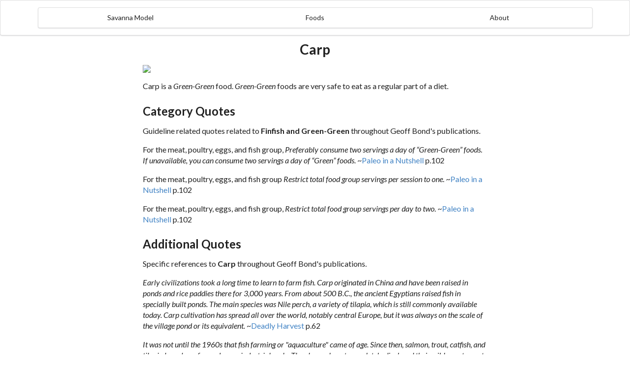

--- FILE ---
content_type: text/html; charset=utf-8
request_url: https://savannamodel.info/foods/Green-Green/Finfish/carp.html
body_size: 1361
content:
<!doctype html>
<html lang="en">
    <head>
        <meta charset="utf-8">
        <meta http-equiv="x-ua-compatible" content="ie=edge">
        <meta name="viewport" content="width=device-width, initial-scale=1">
        <title>Savanna Model - Carp</title>
        <script src="https://code.jquery.com/jquery-3.1.1.min.js" integrity="sha256-hVVnYaiADRTO2PzUGmuLJr8BLUSjGIZsDYGmIJLv2b8=" crossorigin="anonymous"></script>
        <script src="../../../semantic/dist/semantic.min.js"></script>
        <link rel="stylesheet" type="text/css" href="../../../semantic/dist/semantic.min.css">
    </head>
    <body>
        <header class="ui segment">
            <div class="ui container">
            <div class="ui three item borderless menu">
                <a class="item" href="../../../">Savanna Model</a>
                <a class="item" href="../../../foods.html">Foods</a>
                <a class="item" href="../../../about.html">About</a>
            </div>
            </div>
        </header>

        <main role="main">
            <article class="ui text container">
    <h1 class="ui center aligned header">Carp</h1>
    <p>
        
        <img class="ui centered image" src="https://upload.wikimedia.org/wikipedia/commons/thumb/9/9b/Cyprinus_carpio.jpeg/1024px-Cyprinus_carpio.jpeg">
        
    </p>
    <p></p>
    
<p>
    Carp is a <i>Green-Green</i> food. <i>Green-Green</i> foods are very safe to eat as a regular part of a diet.

</p>



<h2>Category Quotes</h2>
<p>Guideline related quotes related to <b>Finfish and Green-Green</b> throughout Geoff Bond's publications.</p>

<p>
    For the meat, poultry, eggs, and fish group, <i>Preferably consume two servings a day of “Green-Green” foods. If unavailable, you can consume two servings a day of “Green” foods.</i>
 ~<a href="../../../about.html">Paleo in a Nutshell</a> p.102
</p>

<p>
    For the meat, poultry, eggs, and fish group <i>Restrict total food group servings per session to one.</i>
 ~<a href="../../../about.html">Paleo in a Nutshell</a> p.102
</p>

<p>
    For the meat, poultry, eggs, and fish group, <i>Restrict total food group servings per day to two.</i>
 ~<a href="../../../about.html">Paleo in a Nutshell</a> p.102
</p>



    <p>
    <h2>Additional Quotes</h2>
    <p>Specific references to <b>Carp</b> throughout Geoff Bond's publications.</p>
    
    <p>
        <i>Early civilizations took a long time to learn to farm fish. Carp originated in China and have been raised in ponds and rice paddies there for 3,000 years. From about 500 B.C., the ancient Egyptians raised fish in specially built ponds. The main species was Nile perch, a variety of tilapia, which is still commonly available today. Carp cultivation has spread all over the world, notably central Europe, but it was always on the scale of the village pond or its equivalent.</i>
 ~<a href="../../../about.html">Deadly Harvest</a> p.62
    </p>
    
    <p>
        <i>It was not until the 1960s that fish farming or "aquaculture" came of age. Since then, salmon, trout, catfish, and tilapia have been farmed on an industrial scale. They have almost completely displaced their wild counterparts from our tables. Less commonly farmed are carp, mullet, redfish, and sea bass. Efforts are already under way to farm tuna, cod, sea bream, and turbot in vast enclosed offshore pens.</i>
 ~<a href="../../../about.html">Deadly Harvest</a> p.62
    </p>
    
</p>


    
    <h3>Image Source</h3>
    <small><a href="https://commons.wikimedia.org/wiki/File:Cyprinus_carpio.jpeg">https://commons.wikimedia.org/wiki/File:Cyprinus_carpio.jpeg</a></small>
    
</article>

        </main>

        <footer class="ui segment">
            <div class="ui text center aligned container">
            Site proudly generated with
            <a href="http://jaspervdj.be/hakyll">Hakyll</a>
            and using <a href="https://semantic-ui.com/">Semantic UI</a>.
            </div>
        </footer>
    </body>
</html>


--- FILE ---
content_type: application/javascript; charset=utf-8
request_url: https://savannamodel.info/semantic/dist/semantic.min.js
body_size: 95294
content:
 /*
 * # Fomantic UI - 2.8.4
 * https://github.com/fomantic/Fomantic-UI
 * http://fomantic-ui.com/
 *
 * Copyright 2014 Contributors
 * Released under the MIT license
 * http://opensource.org/licenses/MIT
 *
 */
!function(p,h,v,b){p.isFunction=p.isFunction||function(e){return"function"==typeof e&&"number"!=typeof e.nodeType},p.site=p.fn.site=function(e){var s,i=(new Date).getTime(),o=[],t=e,n="string"==typeof t,l=[].slice.call(arguments,1),c=p.isPlainObject(e)?p.extend(!0,{},p.site.settings,e):p.extend({},p.site.settings),a=c.namespace,u=c.error,r="module-"+a,d=p(v),f=this,m=d.data(r),g={initialize:function(){g.instantiate()},instantiate:function(){g.verbose("Storing instance of site",g),m=g,d.data(r,g)},normalize:function(){g.fix.console(),g.fix.requestAnimationFrame()},fix:{console:function(){g.debug("Normalizing window.console"),console!==b&&console.log!==b||(g.verbose("Console not available, normalizing events"),g.disable.console()),void 0!==console.group&&void 0!==console.groupEnd&&void 0!==console.groupCollapsed||(g.verbose("Console group not available, normalizing events"),h.console.group=function(){},h.console.groupEnd=function(){},h.console.groupCollapsed=function(){}),void 0===console.markTimeline&&(g.verbose("Mark timeline not available, normalizing events"),h.console.markTimeline=function(){})},consoleClear:function(){g.debug("Disabling programmatic console clearing"),h.console.clear=function(){}},requestAnimationFrame:function(){g.debug("Normalizing requestAnimationFrame"),h.requestAnimationFrame===b&&(g.debug("RequestAnimationFrame not available, normalizing event"),h.requestAnimationFrame=h.requestAnimationFrame||h.mozRequestAnimationFrame||h.webkitRequestAnimationFrame||h.msRequestAnimationFrame||function(e){setTimeout(e,0)})}},moduleExists:function(e){return p.fn[e]!==b&&p.fn[e].settings!==b},enabled:{modules:function(e){var n=[];return e=e||c.modules,p.each(e,function(e,t){g.moduleExists(t)&&n.push(t)}),n}},disabled:{modules:function(e){var n=[];return e=e||c.modules,p.each(e,function(e,t){g.moduleExists(t)||n.push(t)}),n}},change:{setting:function(o,a,e,r){e="string"==typeof e?"all"===e?c.modules:[e]:e||c.modules,r=r===b||r,p.each(e,function(e,t){var n,i=!g.moduleExists(t)||(p.fn[t].settings.namespace||!1);g.moduleExists(t)&&(g.verbose("Changing default setting",o,a,t),p.fn[t].settings[o]=a,r&&i&&0<(n=p(":data(module-"+i+")")).length&&(g.verbose("Modifying existing settings",n),n[t]("setting",o,a)))})},settings:function(i,e,o){e="string"==typeof e?[e]:e||c.modules,o=o===b||o,p.each(e,function(e,t){var n;g.moduleExists(t)&&(g.verbose("Changing default setting",i,t),p.extend(!0,p.fn[t].settings,i),o&&a&&0<(n=p(":data(module-"+a+")")).length&&(g.verbose("Modifying existing settings",n),n[t]("setting",i)))})}},enable:{console:function(){g.console(!0)},debug:function(e,t){e=e||c.modules,g.debug("Enabling debug for modules",e),g.change.setting("debug",!0,e,t)},verbose:function(e,t){e=e||c.modules,g.debug("Enabling verbose debug for modules",e),g.change.setting("verbose",!0,e,t)}},disable:{console:function(){g.console(!1)},debug:function(e,t){e=e||c.modules,g.debug("Disabling debug for modules",e),g.change.setting("debug",!1,e,t)},verbose:function(e,t){e=e||c.modules,g.debug("Disabling verbose debug for modules",e),g.change.setting("verbose",!1,e,t)}},console:function(e){if(e){if(m.cache.console===b)return void g.error(u.console);g.debug("Restoring console function"),h.console=m.cache.console}else g.debug("Disabling console function"),m.cache.console=h.console,h.console={clear:function(){},error:function(){},group:function(){},groupCollapsed:function(){},groupEnd:function(){},info:function(){},log:function(){},markTimeline:function(){},warn:function(){}}},destroy:function(){g.verbose("Destroying previous site for",d),d.removeData(r)},cache:{},setting:function(e,t){if(p.isPlainObject(e))p.extend(!0,c,e);else{if(t===b)return c[e];c[e]=t}},internal:function(e,t){if(p.isPlainObject(e))p.extend(!0,g,e);else{if(t===b)return g[e];g[e]=t}},debug:function(){c.debug&&(c.performance?g.performance.log(arguments):(g.debug=Function.prototype.bind.call(console.info,console,c.name+":"),g.debug.apply(console,arguments)))},verbose:function(){c.verbose&&c.debug&&(c.performance?g.performance.log(arguments):(g.verbose=Function.prototype.bind.call(console.info,console,c.name+":"),g.verbose.apply(console,arguments)))},error:function(){g.error=Function.prototype.bind.call(console.error,console,c.name+":"),g.error.apply(console,arguments)},performance:{log:function(e){var t,n;c.performance&&(n=(t=(new Date).getTime())-(i||t),i=t,o.push({Element:f,Name:e[0],Arguments:[].slice.call(e,1)||"","Execution Time":n})),clearTimeout(g.performance.timer),g.performance.timer=setTimeout(g.performance.display,500)},display:function(){var e=c.name+":",n=0;i=!1,clearTimeout(g.performance.timer),p.each(o,function(e,t){n+=t["Execution Time"]}),e+=" "+n+"ms",(console.group!==b||console.table!==b)&&0<o.length&&(console.groupCollapsed(e),console.table?console.table(o):p.each(o,function(e,t){console.log(t.Name+": "+t["Execution Time"]+"ms")}),console.groupEnd()),o=[]}},invoke:function(i,e,t){var o,a,n,r=m;return e=e||l,t=f||t,"string"==typeof i&&r!==b&&(i=i.split(/[\. ]/),o=i.length-1,p.each(i,function(e,t){var n=e!=o?t+i[e+1].charAt(0).toUpperCase()+i[e+1].slice(1):i;if(p.isPlainObject(r[n])&&e!=o)r=r[n];else{if(r[n]!==b)return a=r[n],!1;if(!p.isPlainObject(r[t])||e==o)return r[t]!==b?a=r[t]:g.error(u.method,i),!1;r=r[t]}})),p.isFunction(a)?n=a.apply(t,e):a!==b&&(n=a),Array.isArray(s)?s.push(n):s!==b?s=[s,n]:n!==b&&(s=n),a}};return n?(m===b&&g.initialize(),g.invoke(t)):(m!==b&&g.destroy(),g.initialize()),s!==b?s:this},p.site.settings={name:"Site",namespace:"site",error:{console:"Console cannot be restored, most likely it was overwritten outside of module",method:"The method you called is not defined."},debug:!1,verbose:!1,performance:!0,modules:["accordion","api","calendar","checkbox","dimmer","dropdown","embed","form","modal","nag","popup","slider","rating","shape","sidebar","state","sticky","tab","toast","transition","visibility","visit"],siteNamespace:"site",namespaceStub:{cache:{},config:{},sections:{},section:{},utilities:{}}},p.extend(p.expr[":"],{data:p.expr.createPseudo?p.expr.createPseudo(function(t){return function(e){return!!p.data(e,t)}}):function(e,t,n){return!!p.data(e,n[3])}})}(jQuery,window,document),function(M,I,j,q){"use strict";M.isFunction=M.isFunction||function(e){return"function"==typeof e&&"number"!=typeof e.nodeType},I=void 0!==I&&I.Math==Math?I:"undefined"!=typeof self&&self.Math==Math?self:Function("return this")(),M.fn.form=function(k){var T,S=M(this),D=S.selector||"",A=(new Date).getTime(),E=[],F=k,P=arguments[1],O="string"==typeof F,R=[].slice.call(arguments,1);return S.each(function(){var n,f,t,e,g,c,m,p,h,i,u,o,a,s,l,d=M(this),v=this,b=[],y=!1,r=!1,x=!1,C=["clean","clean"],w={initialize:function(){w.get.settings(),O?(l===q&&w.instantiate(),w.invoke(F)):(l!==q&&l.invoke("destroy"),w.verbose("Initializing form validation",d,g),w.bindEvents(),w.set.defaults(),g.autoCheckRequired&&w.set.autoCheck(),w.instantiate())},instantiate:function(){w.verbose("Storing instance of module",w),l=w,d.data(a,w)},destroy:function(){w.verbose("Destroying previous module",l),w.removeEvents(),d.removeData(a)},refresh:function(){w.verbose("Refreshing selector cache"),n=d.find(p.field),f=d.find(p.group),t=d.find(p.message),d.find(p.prompt),e=d.find(p.submit),d.find(p.clear),d.find(p.reset)},submit:function(){w.verbose("Submitting form",d),r=!0,d.submit()},attachEvents:function(e,t){t=t||"submit",M(e).on("click"+s,function(e){w[t](),e.preventDefault()})},bindEvents:function(){w.verbose("Attaching form events"),d.on("submit"+s,w.validate.form).on("blur"+s,p.field,w.event.field.blur).on("click"+s,p.submit,w.submit).on("click"+s,p.reset,w.reset).on("click"+s,p.clear,w.clear),g.keyboardShortcuts&&d.on("keydown"+s,p.field,w.event.field.keydown),n.each(function(e,t){var n=M(t),i=n.prop("type"),o=w.get.changeEvent(i,n);n.on(o+s,w.event.field.change)}),g.preventLeaving&&M(I).on("beforeunload"+s,w.event.beforeUnload),n.on("change click keyup keydown blur",function(e){M(this).triggerHandler(e.type+".dirty")}),n.on("change.dirty click.dirty keyup.dirty keydown.dirty blur.dirty",w.determine.isDirty),d.on("dirty"+s,function(e){g.onDirty.call()}),d.on("clean"+s,function(e){g.onClean.call()})},clear:function(){n.each(function(e,t){var n=M(t),i=n.parent(),o=n.closest(f),a=o.find(p.prompt),r=n.closest(p.uiCalendar),s=n.data(m.defaultValue)||"",l=i.is(p.uiCheckbox),c=i.is(p.uiDropdown)&&w.can.useElement("dropdown"),u=0<r.length&&w.can.useElement("calendar");o.hasClass(h.error)&&(w.verbose("Resetting error on field",o),o.removeClass(h.error),a.remove()),c?(w.verbose("Resetting dropdown value",i,s),i.dropdown("clear",!0)):l?n.prop("checked",!1):u?r.calendar("clear"):(w.verbose("Resetting field value",n,s),n.val(""))})},reset:function(){n.each(function(e,t){var n=M(t),i=n.parent(),o=n.closest(f),a=n.closest(p.uiCalendar),r=o.find(p.prompt),s=n.data(m.defaultValue),l=i.is(p.uiCheckbox),c=i.is(p.uiDropdown)&&w.can.useElement("dropdown"),u=0<a.length&&w.can.useElement("calendar"),d=o.hasClass(h.error);s!==q&&(d&&(w.verbose("Resetting error on field",o),o.removeClass(h.error),r.remove()),c?(w.verbose("Resetting dropdown value",i,s),i.dropdown("restore defaults",!0)):l?(w.verbose("Resetting checkbox value",i,s),n.prop("checked",s)):u?a.calendar("set date",s):(w.verbose("Resetting field value",n,s),n.val(s)))}),w.determine.isDirty()},determine:{isValid:function(){var n=!0;return M.each(c,function(e,t){w.validate.field(t,e,!0)||(n=!1)}),n},isDirty:function(e){var o=!1;n.each(function(e,t){var n=M(t),i=0<n.filter(p.checkbox).length?w.is.checkboxDirty(n):w.is.fieldDirty(n);n.data(g.metadata.isDirty,i),o|=i}),o?w.set.dirty():w.set.clean(),e&&"dirty"===e.namespace&&(e.stopImmediatePropagation(),e.preventDefault())}},is:{bracketedRule:function(e){return e.type&&e.type.match(g.regExp.bracket)},shorthandFields:function(e){var t=e[Object.keys(e)[0]];return w.is.shorthandRules(t)},shorthandRules:function(e){return"string"==typeof e||Array.isArray(e)},empty:function(e){return!e||0===e.length||(e.is(p.checkbox)?!e.is(":checked"):w.is.blank(e))},blank:function(e){return""===M.trim(e.val())},valid:function(e){var n=!0;return e?(w.verbose("Checking if field is valid",e),w.validate.field(c[e],e,!1)):(w.verbose("Checking if form is valid"),M.each(c,function(e,t){w.is.valid(e)||(n=!1)}),n)},dirty:function(){return x},clean:function(){return!x},fieldDirty:function(e){var t=e.data(m.defaultValue);null==t&&(t="");var n=e.val();null==n&&(n="");var i=/^(true|false)$/i;return i.test(t)&&i.test(n)?!new RegExp("^"+t+"$","i").test(n):n!==t},checkboxDirty:function(e){return e.data(m.defaultValue)!==e.is(":checked")},justDirty:function(){return"dirty"===C[0]},justClean:function(){return"clean"===C[0]}},removeEvents:function(){d.off(s),n.off(s),e.off(s),n.off(s)},event:{field:{keydown:function(e){var t=M(this),n=e.which,i=t.is(p.input),o=t.is(p.checkbox),a=0<t.closest(p.uiDropdown).length,r=13;n==27&&(w.verbose("Escape key pressed blurring field"),t.blur()),e.ctrlKey||n!=r||!i||a||o||(y||(t.one("keyup"+s,w.event.field.keyup),w.submit(),w.debug("Enter pressed on input submitting form")),y=!0)},keyup:function(){y=!1},blur:function(e){var t=M(this),n=t.closest(f),i=w.get.validation(t);n.hasClass(h.error)?(w.debug("Revalidating field",t,i),i&&w.validate.field(i)):"blur"==g.on&&i&&w.validate.field(i)},change:function(e){var t=M(this),n=t.closest(f),i=w.get.validation(t);i&&("change"==g.on||n.hasClass(h.error)&&g.revalidate)&&(clearTimeout(w.timer),w.timer=setTimeout(function(){w.debug("Revalidating field",t,w.get.validation(t)),w.validate.field(i)},g.delay))}},beforeUnload:function(e){if(w.is.dirty()&&!r)return(e=e||I.event)&&(e.returnValue=g.text.leavingMessage),g.text.leavingMessage}},get:{ancillaryValue:function(e){return!(!e.type||!e.value&&!w.is.bracketedRule(e))&&(e.value!==q?e.value:e.type.match(g.regExp.bracket)[1]+"")},ruleName:function(e){return w.is.bracketedRule(e)?e.type.replace(e.type.match(g.regExp.bracket)[0],""):e.type},changeEvent:function(e,t){return"checkbox"==e||"radio"==e||"hidden"==e||t.is("select")?"change":w.get.inputEvent()},inputEvent:function(){return j.createElement("input").oninput!==q?"input":j.createElement("input").onpropertychange!==q?"propertychange":"keyup"},fieldsFromShorthand:function(e){var i={};return M.each(e,function(n,e){"string"==typeof e&&(e=[e]),i[n]={rules:[]},M.each(e,function(e,t){i[n].rules.push({type:t})})}),i},prompt:function(e,t){var n,i,o=w.get.ruleName(e),a=w.get.ancillaryValue(e),r=w.get.field(t.identifier),s=r.val(),l=M.isFunction(e.prompt)?e.prompt(s):e.prompt||g.prompt[o]||g.text.unspecifiedRule,c=-1!==l.search("{value}"),u=-1!==l.search("{name}");return c&&(l=l.replace(/\{value\}/g,r.val())),u&&(i=1==(n=r.closest(p.group).find("label").eq(0)).length?n.text():r.prop("placeholder")||g.text.unspecifiedField,l=l.replace(/\{name\}/g,i)),l=(l=l.replace(/\{identifier\}/g,t.identifier)).replace(/\{ruleValue\}/g,a),e.prompt||w.verbose("Using default validation prompt for type",l,o),l},settings:function(){var e;M.isPlainObject(k)?0<(e=Object.keys(k)).length&&(k[e[0]].identifier!==q&&k[e[0]].rules!==q)?(g=M.extend(!0,{},M.fn.form.settings,P),c=M.extend({},M.fn.form.settings.defaults,k),w.error(g.error.oldSyntax,v),w.verbose("Extending settings from legacy parameters",c,g)):(k.fields&&w.is.shorthandFields(k.fields)&&(k.fields=w.get.fieldsFromShorthand(k.fields)),g=M.extend(!0,{},M.fn.form.settings,k),c=M.extend({},M.fn.form.settings.defaults,g.fields),w.verbose("Extending settings",c,g)):(g=M.fn.form.settings,c=M.fn.form.settings.defaults,w.verbose("Using default form validation",c,g)),o=g.namespace,m=g.metadata,p=g.selector,h=g.className,i=g.regExp,u=g.error,a="module-"+o,s="."+o,l=d.data(a),w.refresh()},field:function(e){var t;return w.verbose("Finding field with identifier",e),e=w.escape.string(e),0<(t=n.filter("#"+e)).length||0<(t=n.filter('[name="'+e+'"]')).length||0<(t=n.filter('[name="'+e+'[]"]')).length||0<(t=n.filter("[data-"+m.validate+'="'+e+'"]')).length?t:M("<input/>")},fields:function(e){var n=M();return M.each(e,function(e,t){n=n.add(w.get.field(t))}),n},validation:function(i){var o,a;return!!c&&(M.each(c,function(e,n){a=n.identifier||e,M.each(w.get.field(a),function(e,t){if(t==i[0])return n.identifier=a,o=n,!1})}),o||!1)},value:function(e){var t=[];return t.push(e),w.get.values.call(v,t)[e]},values:function(e){var t=Array.isArray(e)?w.get.fields(e):n,m={};return t.each(function(e,t){var n=M(t),i=n.closest(p.uiCalendar),o=n.prop("name"),a=n.val(),r=n.is(p.checkbox),s=n.is(p.radio),l=-1!==o.indexOf("[]"),c=0<i.length&&w.can.useElement("calendar"),u=!!r&&n.is(":checked");if(o)if(l)o=o.replace("[]",""),m[o]||(m[o]=[]),r?u?m[o].push(a||!0):m[o].push(!1):m[o].push(a);else if(s)m[o]!==q&&!1!==m[o]||(m[o]=!!u&&(a||!0));else if(r)m[o]=!!u&&(a||!0);else if(c){var d=i.calendar("get date");if(null!==d){if("date"==g.dateHandling)m[o]=d;else if("input"==g.dateHandling)m[o]=i.calendar("get input date");else if("formatter"==g.dateHandling){var f=i.calendar("setting","type");switch(f){case"date":m[o]=g.formatter.date(d);break;case"datetime":m[o]=g.formatter.datetime(d);break;case"time":m[o]=g.formatter.time(d);break;case"month":m[o]=g.formatter.month(d);break;case"year":m[o]=g.formatter.year(d);break;default:w.debug("Wrong calendar mode",i,f),m[o]=""}}}else m[o]=""}else m[o]=a}),m},dirtyFields:function(){return n.filter(function(e,t){return M(t).data(m.isDirty)})}},has:{field:function(e){return w.verbose("Checking for existence of a field with identifier",e),"string"!=typeof(e=w.escape.string(e))&&w.error(u.identifier,e),0<n.filter("#"+e).length||(0<n.filter('[name="'+e+'"]').length||0<n.filter("[data-"+m.validate+'="'+e+'"]').length)}},can:{useElement:function(e){return M.fn[e]!==q||(w.error(u.noElement.replace("{element}",e)),!1)}},escape:{string:function(e){return(e=String(e)).replace(i.escape,"\\$&")}},add:{rule:function(e,t){w.add.field(e,t)},field:function(n,e){c[n]!==q&&c[n].rules!==q||(c[n]={rules:[]});var i={rules:[]};w.is.shorthandRules(e)?(e=Array.isArray(e)?e:[e],M.each(e,function(e,t){i.rules.push({type:t})})):i.rules=e.rules,M.each(i.rules,function(e,t){0==M.grep(c[n].rules,function(e){return e.type==t.type}).length&&c[n].rules.push(t)}),w.debug("Adding rules",i.rules,c)},fields:function(e){var t=e&&w.is.shorthandFields(e)?w.get.fieldsFromShorthand(e):e;c=M.extend({},c,t)},prompt:function(e,t,n){var i=w.get.field(e).closest(f),o=i.children(p.prompt),a=0!==o.length;t="string"==typeof t?[t]:t,w.verbose("Adding field error state",e),n||i.addClass(h.error),g.inline&&(a||(o=g.templates.prompt(t,h.label)).appendTo(i),o.html(t[0]),a?w.verbose("Inline errors are disabled, no inline error added",e):g.transition&&w.can.useElement("transition")&&d.transition("is supported")?(w.verbose("Displaying error with css transition",g.transition),o.transition(g.transition+" in",g.duration)):(w.verbose("Displaying error with fallback javascript animation"),o.fadeIn(g.duration)))},errors:function(e){w.debug("Adding form error messages",e),w.set.error(),t.html(g.templates.error(e))}},remove:{rule:function(n,e){var i=Array.isArray(e)?e:[e];if(c[n]!==q&&Array.isArray(c[n].rules))return e===q?(w.debug("Removed all rules"),void(c[n].rules=[])):void M.each(c[n].rules,function(e,t){t&&-1!==i.indexOf(t.type)&&(w.debug("Removed rule",t.type),c[n].rules.splice(e,1))})},field:function(e){var t=Array.isArray(e)?e:[e];M.each(t,function(e,t){w.remove.rule(t)})},rules:function(e,n){Array.isArray(e)?M.each(e,function(e,t){w.remove.rule(t,n)}):w.remove.rule(e,n)},fields:function(e){w.remove.field(e)},prompt:function(e){var t=w.get.field(e).closest(f),n=t.children(p.prompt);t.removeClass(h.error),g.inline&&n.is(":visible")&&(w.verbose("Removing prompt for field",e),g.transition&&w.can.useElement("transition")&&d.transition("is supported")?n.transition(g.transition+" out",g.duration,function(){n.remove()}):n.fadeOut(g.duration,function(){n.remove()}))}},set:{success:function(){d.removeClass(h.error).addClass(h.success)},defaults:function(){n.each(function(e,t){var n=M(t),i=n.parent(),o=0<n.filter(p.checkbox).length,a=i.is(p.uiDropdown)&&w.can.useElement("dropdown"),r=n.closest(p.uiCalendar),s=0<r.length&&w.can.useElement("calendar"),l=o?n.is(":checked"):n.val();a?i.dropdown("save defaults"):s&&r.calendar("refresh"),n.data(m.defaultValue,l),n.data(m.isDirty,!1)})},error:function(){d.removeClass(h.success).addClass(h.error)},value:function(e,t){var n={};return n[e]=t,w.set.values.call(v,n)},values:function(e){M.isEmptyObject(e)||M.each(e,function(e,t){var n,i=w.get.field(e),o=i.parent(),a=i.closest(p.uiCalendar),r=Array.isArray(t),s=o.is(p.uiCheckbox)&&w.can.useElement("checkbox"),l=o.is(p.uiDropdown)&&w.can.useElement("dropdown"),c=i.is(p.radio)&&s,u=0<a.length&&w.can.useElement("calendar");0<i.length&&(r&&s?(w.verbose("Selecting multiple",t,i),o.checkbox("uncheck"),M.each(t,function(e,t){n=i.filter('[value="'+t+'"]'),o=n.parent(),0<n.length&&o.checkbox("check")})):c?(w.verbose("Selecting radio value",t,i),i.filter('[value="'+t+'"]').parent(p.uiCheckbox).checkbox("check")):s?(w.verbose("Setting checkbox value",t,o),!0===t||1===t?o.checkbox("check"):o.checkbox("uncheck")):l?(w.verbose("Setting dropdown value",t,o),o.dropdown("set selected",t)):u?a.calendar("set date",t):(w.verbose("Setting field value",t,i),i.val(t)))})},dirty:function(){w.verbose("Setting state dirty"),x=!0,C[0]=C[1],C[1]="dirty",w.is.justClean()&&d.trigger("dirty")},clean:function(){w.verbose("Setting state clean"),x=!1,C[0]=C[1],C[1]="clean",w.is.justDirty()&&d.trigger("clean")},asClean:function(){w.set.defaults(),w.set.clean()},asDirty:function(){w.set.defaults(),w.set.dirty()},autoCheck:function(){w.debug("Enabling auto check on required fields"),n.each(function(e,t){var n=M(t),i=M(t).closest(f),o=0<n.filter(p.checkbox).length,a=n.prop("required")||i.hasClass(h.required)||i.parent().hasClass(h.required),r=n.prop("disabled")||i.hasClass(h.disabled)||i.parent().hasClass(h.disabled),s=w.get.validation(n),l=!!s&&0!==M.grep(s.rules,function(e){return"empty"==e.type}),c=s.identifier||n.attr("id")||n.attr("name")||n.data(m.validate);!a||r||l||c===q||(o?(w.verbose("Adding 'checked' rule on field",c),w.add.rule(c,"checked")):(w.verbose("Adding 'empty' rule on field",c),w.add.rule(c,"empty")))})}},validate:{form:function(e,t){var n=w.get.values();if(y)return!1;if(b=[],w.determine.isValid()){if(w.debug("Form has no validation errors, submitting"),w.set.success(),!0!==t)return g.onSuccess.call(v,e,n)}else if(w.debug("Form has errors"),w.set.error(),g.inline||w.add.errors(b),e&&d.data("moduleApi")!==q&&e.stopImmediatePropagation(),!0!==t)return g.onFailure.call(v,b,n)},field:function(i,e,o){o=o===q||o,"string"==typeof i&&(w.verbose("Validating field",i),i=c[e=i]);var a=i.identifier||e,t=w.get.field(a),n=!!i.depends&&w.get.field(i.depends),r=!0,s=[];i.identifier||(w.debug("Using field name as identifier",a),i.identifier=a);var l=!0;return M.each(t,function(){if(!M(this).prop("disabled"))return l=!1}),l?w.debug("Field is disabled. Skipping",a):i.optional&&w.is.blank(t)?w.debug("Field is optional and blank. Skipping",a):i.depends&&w.is.empty(n)?w.debug("Field depends on another value that is not present or empty. Skipping",n):i.rules!==q&&(t.closest(f).removeClass(h.error),M.each(i.rules,function(e,t){var n;!w.has.field(a)||0<(n=w.validate.rule(i,t,!0)||[]).length&&(w.debug("Field is invalid",a,t.type),s.push(w.get.prompt(t,i)),r=!1,o&&M(n).closest(f).addClass(h.error))})),r?(o&&(w.remove.prompt(a,s),g.onValid.call(t)),!0):(o&&(b=b.concat(s),w.add.prompt(a,s,!0),g.onInvalid.call(t,s)),!1)},rule:function(e,t,n){function i(e){var t=(t=c?M(e).filter(":checked").val():M(e).val())===q||""===t||null===t?"":g.shouldTrim?M.trim(t+""):String(t+"");return s.call(e,t,a,d)}var o=w.get.field(e.identifier),a=w.get.ancillaryValue(t),r=w.get.ruleName(t),s=g.rules[r],l=[],c=o.is(p.checkbox);if(M.isFunction(s))return c?i(o)||(l=o):M.each(o,function(e,t){i(t)||l.push(t)}),n?l:!(0<l.length);w.error(u.noRule,r)}},setting:function(e,t){if(M.isPlainObject(e))M.extend(!0,g,e);else{if(t===q)return g[e];g[e]=t}},internal:function(e,t){if(M.isPlainObject(e))M.extend(!0,w,e);else{if(t===q)return w[e];w[e]=t}},debug:function(){!g.silent&&g.debug&&(g.performance?w.performance.log(arguments):(w.debug=Function.prototype.bind.call(console.info,console,g.name+":"),w.debug.apply(console,arguments)))},verbose:function(){!g.silent&&g.verbose&&g.debug&&(g.performance?w.performance.log(arguments):(w.verbose=Function.prototype.bind.call(console.info,console,g.name+":"),w.verbose.apply(console,arguments)))},error:function(){g.silent||(w.error=Function.prototype.bind.call(console.error,console,g.name+":"),w.error.apply(console,arguments))},performance:{log:function(e){var t,n;g.performance&&(n=(t=(new Date).getTime())-(A||t),A=t,E.push({Name:e[0],Arguments:[].slice.call(e,1)||"",Element:v,"Execution Time":n})),clearTimeout(w.performance.timer),w.performance.timer=setTimeout(w.performance.display,500)},display:function(){var e=g.name+":",n=0;A=!1,clearTimeout(w.performance.timer),M.each(E,function(e,t){n+=t["Execution Time"]}),e+=" "+n+"ms",D&&(e+=" '"+D+"'"),1<S.length&&(e+=" ("+S.length+")"),(console.group!==q||console.table!==q)&&0<E.length&&(console.groupCollapsed(e),console.table?console.table(E):M.each(E,function(e,t){console.log(t.Name+": "+t["Execution Time"]+"ms")}),console.groupEnd()),E=[]}},invoke:function(i,e,t){var o,a,n,r=l;return e=e||R,t=v||t,"string"==typeof i&&r!==q&&(i=i.split(/[\. ]/),o=i.length-1,M.each(i,function(e,t){var n=e!=o?t+i[e+1].charAt(0).toUpperCase()+i[e+1].slice(1):i;if(M.isPlainObject(r[n])&&e!=o)r=r[n];else{if(r[n]!==q)return a=r[n],!1;if(!M.isPlainObject(r[t])||e==o)return r[t]!==q&&(a=r[t]),!1;r=r[t]}})),M.isFunction(a)?n=a.apply(t,e):a!==q&&(n=a),Array.isArray(T)?T.push(n):T!==q?T=[T,n]:n!==q&&(T=n),a}};w.initialize()}),T!==q?T:this},M.fn.form.settings={name:"Form",namespace:"form",debug:!1,verbose:!1,performance:!0,fields:!1,keyboardShortcuts:!0,on:"submit",inline:!1,delay:200,revalidate:!0,shouldTrim:!0,transition:"scale",duration:200,autoCheckRequired:!1,preventLeaving:!1,dateHandling:"date",onValid:function(){},onInvalid:function(){},onSuccess:function(){return!0},onFailure:function(){return!1},onDirty:function(){},onClean:function(){},metadata:{defaultValue:"default",validate:"validate",isDirty:"isDirty"},regExp:{htmlID:/^[a-zA-Z][\w:.-]*$/g,bracket:/\[(.*)\]/i,decimal:/^\d+\.?\d*$/,email:/^[a-z0-9!#$%&'*+\/=?^_`{|}~.-]+@[a-z0-9]([a-z0-9-]*[a-z0-9])?(\.[a-z0-9]([a-z0-9-]*[a-z0-9])?)*$/i,escape:/[\-\[\]\/\{\}\(\)\*\+\?\.\\\^\$\|:,=@]/g,flags:/^\/(.*)\/(.*)?/,integer:/^\-?\d+$/,number:/^\-?\d*(\.\d+)?$/,url:/(https?:\/\/(?:www\.|(?!www))[^\s\.]+\.[^\s]{2,}|www\.[^\s]+\.[^\s]{2,})/i},text:{unspecifiedRule:"Please enter a valid value",unspecifiedField:"This field",leavingMessage:"There are unsaved changes on this page which will be discarded if you continue."},prompt:{empty:"{name} must have a value",checked:"{name} must be checked",email:"{name} must be a valid e-mail",url:"{name} must be a valid url",regExp:"{name} is not formatted correctly",integer:"{name} must be an integer",decimal:"{name} must be a decimal number",number:"{name} must be set to a number",is:'{name} must be "{ruleValue}"',isExactly:'{name} must be exactly "{ruleValue}"',not:'{name} cannot be set to "{ruleValue}"',notExactly:'{name} cannot be set to exactly "{ruleValue}"',contain:'{name} must contain "{ruleValue}"',containExactly:'{name} must contain exactly "{ruleValue}"',doesntContain:'{name} cannot contain  "{ruleValue}"',doesntContainExactly:'{name} cannot contain exactly "{ruleValue}"',minLength:"{name} must be at least {ruleValue} characters",length:"{name} must be at least {ruleValue} characters",exactLength:"{name} must be exactly {ruleValue} characters",maxLength:"{name} cannot be longer than {ruleValue} characters",match:"{name} must match {ruleValue} field",different:"{name} must have a different value than {ruleValue} field",creditCard:"{name} must be a valid credit card number",minCount:"{name} must have at least {ruleValue} choices",exactCount:"{name} must have exactly {ruleValue} choices",maxCount:"{name} must have {ruleValue} or less choices"},selector:{checkbox:'input[type="checkbox"], input[type="radio"]',clear:".clear",field:"input, textarea, select",group:".field",input:"input",message:".error.message",prompt:".prompt.label",radio:'input[type="radio"]',reset:'.reset:not([type="reset"])',submit:'.submit:not([type="submit"])',uiCheckbox:".ui.checkbox",uiDropdown:".ui.dropdown",uiCalendar:".ui.calendar"},className:{error:"error",label:"ui basic red pointing prompt label",pressed:"down",success:"success",required:"required",disabled:"disabled"},error:{identifier:"You must specify a string identifier for each field",method:"The method you called is not defined.",noRule:"There is no rule matching the one you specified",oldSyntax:"Starting in 2.0 forms now only take a single settings object. Validation settings converted to new syntax automatically.",noElement:"This module requires ui {element}"},templates:{error:function(e){var n='<ul class="list">';return M.each(e,function(e,t){n+="<li>"+t+"</li>"}),M(n+="</ul>")},prompt:function(e,t){return M("<div/>").addClass(t).html(e[0])}},formatter:{date:function(e){return Intl.DateTimeFormat("en-GB").format(e)},datetime:function(e){return Intl.DateTimeFormat("en-GB",{year:"numeric",month:"2-digit",day:"2-digit",hour:"2-digit",minute:"2-digit",second:"2-digit"}).format(e)},time:function(e){return Intl.DateTimeFormat("en-GB",{hour:"2-digit",minute:"2-digit",second:"2-digit"}).format(e)},month:function(e){return Intl.DateTimeFormat("en-GB",{month:"2-digit",year:"numeric"}).format(e)},year:function(e){return Intl.DateTimeFormat("en-GB",{year:"numeric"}).format(e)}},rules:{empty:function(e){return!(e===q||""===e||Array.isArray(e)&&0===e.length)},checked:function(){return 0<M(this).filter(":checked").length},email:function(e){return M.fn.form.settings.regExp.email.test(e)},url:function(e){return M.fn.form.settings.regExp.url.test(e)},regExp:function(e,t){if(t instanceof RegExp)return e.match(t);var n,i=t.match(M.fn.form.settings.regExp.flags);return i&&(t=2<=i.length?i[1]:t,n=3<=i.length?i[2]:""),e.match(new RegExp(t,n))},integer:function(e,t){var n,i,o,a=M.fn.form.settings.regExp.integer;return t&&-1===["",".."].indexOf(t)&&(-1==t.indexOf("..")?a.test(t)&&(n=i=+t):(o=t.split("..",2),a.test(o[0])&&(n=+o[0]),a.test(o[1])&&(i=+o[1]))),a.test(e)&&(n===q||n<=e)&&(i===q||e<=i)},decimal:function(e){return M.fn.form.settings.regExp.decimal.test(e)},number:function(e){return M.fn.form.settings.regExp.number.test(e)},is:function(e,t){return t="string"==typeof t?t.toLowerCase():t,(e="string"==typeof e?e.toLowerCase():e)==t},isExactly:function(e,t){return e==t},not:function(e,t){return(e="string"==typeof e?e.toLowerCase():e)!=(t="string"==typeof t?t.toLowerCase():t)},notExactly:function(e,t){return e!=t},contains:function(e,t){return t=t.replace(M.fn.form.settings.regExp.escape,"\\$&"),-1!==e.search(new RegExp(t,"i"))},containsExactly:function(e,t){return t=t.replace(M.fn.form.settings.regExp.escape,"\\$&"),-1!==e.search(new RegExp(t))},doesntContain:function(e,t){return t=t.replace(M.fn.form.settings.regExp.escape,"\\$&"),-1===e.search(new RegExp(t,"i"))},doesntContainExactly:function(e,t){return t=t.replace(M.fn.form.settings.regExp.escape,"\\$&"),-1===e.search(new RegExp(t))},minLength:function(e,t){return e!==q&&e.length>=t},length:function(e,t){return e!==q&&e.length>=t},exactLength:function(e,t){return e!==q&&e.length==t},maxLength:function(e,t){return e!==q&&e.length<=t},match:function(e,t,n){var i,o;return 0<(o=n.find('[data-validate="'+t+'"]')).length||0<(o=n.find("#"+t)).length||0<(o=n.find('[name="'+t+'"]')).length?i=o.val():0<(o=n.find('[name="'+t+'[]"]')).length&&(i=o),i!==q&&e.toString()==i.toString()},different:function(e,t,n){var i,o;return 0<(o=n.find('[data-validate="'+t+'"]')).length||0<(o=n.find("#"+t)).length||0<(o=n.find('[name="'+t+'"]')).length?i=o.val():0<(o=n.find('[name="'+t+'[]"]')).length&&(i=o),i!==q&&e.toString()!==i.toString()},creditCard:function(n,e){var t,i,o={visa:{pattern:/^4/,length:[16]},amex:{pattern:/^3[47]/,length:[15]},mastercard:{pattern:/^5[1-5]/,length:[16]},discover:{pattern:/^(6011|622(12[6-9]|1[3-9][0-9]|[2-8][0-9]{2}|9[0-1][0-9]|92[0-5]|64[4-9])|65)/,length:[16]},unionPay:{pattern:/^(62|88)/,length:[16,17,18,19]},jcb:{pattern:/^35(2[89]|[3-8][0-9])/,length:[16]},maestro:{pattern:/^(5018|5020|5038|6304|6759|676[1-3])/,length:[12,13,14,15,16,17,18,19]},dinersClub:{pattern:/^(30[0-5]|^36)/,length:[14]},laser:{pattern:/^(6304|670[69]|6771)/,length:[16,17,18,19]},visaElectron:{pattern:/^(4026|417500|4508|4844|491(3|7))/,length:[16]}},a={},r=!1,s="string"==typeof e&&e.split(",");if("string"==typeof n&&0!==n.length){if(n=n.replace(/[\-]/g,""),s&&(M.each(s,function(e,t){(i=o[t])&&(a={length:-1!==M.inArray(n.length,i.length),pattern:-1!==n.search(i.pattern)}).length&&a.pattern&&(r=!0)}),!r))return!1;if((t={number:-1!==M.inArray(n.length,o.unionPay.length),pattern:-1!==n.search(o.unionPay.pattern)}).number&&t.pattern)return!0;for(var l=n.length,c=0,u=[[0,1,2,3,4,5,6,7,8,9],[0,2,4,6,8,1,3,5,7,9]],d=0;l--;)d+=u[c][parseInt(n.charAt(l),10)],c^=1;return d%10==0&&0<d}},minCount:function(e,t){return 0==t||(1==t?""!==e:e.split(",").length>=t)},exactCount:function(e,t){return 0==t?""===e:1==t?""!==e&&-1===e.search(","):e.split(",").length==t},maxCount:function(e,t){return 0!=t&&(1==t?-1===e.search(","):e.split(",").length<=t)}}}}(jQuery,window,document),function(k,T,S){"use strict";k.isFunction=k.isFunction||function(e){return"function"==typeof e&&"number"!=typeof e.nodeType},T=void 0!==T&&T.Math==Math?T:"undefined"!=typeof self&&self.Math==Math?self:Function("return this")(),k.fn.accordion=function(a){var v,r=k(this),b=(new Date).getTime(),y=[],x=a,C="string"==typeof x,w=[].slice.call(arguments,1);return r.each(function(){var e,c=k.isPlainObject(a)?k.extend(!0,{},k.fn.accordion.settings,a):k.extend({},k.fn.accordion.settings),u=c.className,t=c.namespace,d=c.selector,s=c.error,n="."+t,i="module-"+t,o=r.selector||"",f=k(this),m=f.find(d.title),g=f.find(d.content),l=this,p=f.data(i),h={initialize:function(){h.debug("Initializing",f),h.bind.events(),c.observeChanges&&h.observeChanges(),h.instantiate()},instantiate:function(){p=h,f.data(i,h)},destroy:function(){h.debug("Destroying previous instance",f),f.off(n).removeData(i)},refresh:function(){m=f.find(d.title),g=f.find(d.content)},observeChanges:function(){"MutationObserver"in T&&((e=new MutationObserver(function(e){h.debug("DOM tree modified, updating selector cache"),h.refresh()})).observe(l,{childList:!0,subtree:!0}),h.debug("Setting up mutation observer",e))},bind:{events:function(){h.debug("Binding delegated events"),f.on(c.on+n,d.trigger,h.event.click)}},event:{click:function(){h.toggle.call(this)}},toggle:function(e){var t=e!==S?"number"==typeof e?m.eq(e):k(e).closest(d.title):k(this).closest(d.title),n=t.next(g),i=n.hasClass(u.animating),o=n.hasClass(u.active),a=o&&!i,r=!o&&i;h.debug("Toggling visibility of content",t),a||r?c.collapsible?h.close.call(t):h.debug("Cannot close accordion content collapsing is disabled"):h.open.call(t)},open:function(e){var t=e!==S?"number"==typeof e?m.eq(e):k(e).closest(d.title):k(this).closest(d.title),n=t.next(g),i=n.hasClass(u.animating);n.hasClass(u.active)||i?h.debug("Accordion already open, skipping",n):(h.debug("Opening accordion content",t),c.onOpening.call(n),c.onChanging.call(n),c.exclusive&&h.closeOthers.call(t),t.addClass(u.active),n.stop(!0,!0).addClass(u.animating),c.animateChildren&&(k.fn.transition!==S&&f.transition("is supported")?n.children().transition({animation:"fade in",queue:!1,useFailSafe:!0,debug:c.debug,verbose:c.verbose,duration:c.duration,skipInlineHidden:!0,onComplete:function(){n.children().removeClass(u.transition)}}):n.children().stop(!0,!0).animate({opacity:1},c.duration,h.resetOpacity)),n.slideDown(c.duration,c.easing,function(){n.removeClass(u.animating).addClass(u.active),h.reset.display.call(this),c.onOpen.call(this),c.onChange.call(this)}))},close:function(e){var t=e!==S?"number"==typeof e?m.eq(e):k(e).closest(d.title):k(this).closest(d.title),n=t.next(g),i=n.hasClass(u.animating),o=n.hasClass(u.active);!o&&!(!o&&i)||o&&i||(h.debug("Closing accordion content",n),c.onClosing.call(n),c.onChanging.call(n),t.removeClass(u.active),n.stop(!0,!0).addClass(u.animating),c.animateChildren&&(k.fn.transition!==S&&f.transition("is supported")?n.children().transition({animation:"fade out",queue:!1,useFailSafe:!0,debug:c.debug,verbose:c.verbose,duration:c.duration,skipInlineHidden:!0}):n.children().stop(!0,!0).animate({opacity:0},c.duration,h.resetOpacity)),n.slideUp(c.duration,c.easing,function(){n.removeClass(u.animating).removeClass(u.active),h.reset.display.call(this),c.onClose.call(this),c.onChange.call(this)}))},closeOthers:function(e){var t,n,i=e!==S?m.eq(e):k(this).closest(d.title),o=i.parents(d.content).prev(d.title),a=i.closest(d.accordion),r=d.title+"."+u.active+":visible",s=d.content+"."+u.active+":visible",l=c.closeNested?(t=a.find(r).not(o)).next(g):(t=a.find(r).not(o),n=a.find(s).find(r).not(o),(t=t.not(n)).next(g));0<t.length&&(h.debug("Exclusive enabled, closing other content",t),t.removeClass(u.active),l.removeClass(u.animating).stop(!0,!0),c.animateChildren&&(k.fn.transition!==S&&f.transition("is supported")?l.children().transition({animation:"fade out",useFailSafe:!0,debug:c.debug,verbose:c.verbose,duration:c.duration,skipInlineHidden:!0}):l.children().stop(!0,!0).animate({opacity:0},c.duration,h.resetOpacity)),l.slideUp(c.duration,c.easing,function(){k(this).removeClass(u.active),h.reset.display.call(this)}))},reset:{display:function(){h.verbose("Removing inline display from element",this),k(this).css("display",""),""===k(this).attr("style")&&k(this).attr("style","").removeAttr("style")},opacity:function(){h.verbose("Removing inline opacity from element",this),k(this).css("opacity",""),""===k(this).attr("style")&&k(this).attr("style","").removeAttr("style")}},setting:function(e,t){if(h.debug("Changing setting",e,t),k.isPlainObject(e))k.extend(!0,c,e);else{if(t===S)return c[e];k.isPlainObject(c[e])?k.extend(!0,c[e],t):c[e]=t}},internal:function(e,t){if(h.debug("Changing internal",e,t),t===S)return h[e];k.isPlainObject(e)?k.extend(!0,h,e):h[e]=t},debug:function(){!c.silent&&c.debug&&(c.performance?h.performance.log(arguments):(h.debug=Function.prototype.bind.call(console.info,console,c.name+":"),h.debug.apply(console,arguments)))},verbose:function(){!c.silent&&c.verbose&&c.debug&&(c.performance?h.performance.log(arguments):(h.verbose=Function.prototype.bind.call(console.info,console,c.name+":"),h.verbose.apply(console,arguments)))},error:function(){c.silent||(h.error=Function.prototype.bind.call(console.error,console,c.name+":"),h.error.apply(console,arguments))},performance:{log:function(e){var t,n;c.performance&&(n=(t=(new Date).getTime())-(b||t),b=t,y.push({Name:e[0],Arguments:[].slice.call(e,1)||"",Element:l,"Execution Time":n})),clearTimeout(h.performance.timer),h.performance.timer=setTimeout(h.performance.display,500)},display:function(){var e=c.name+":",n=0;b=!1,clearTimeout(h.performance.timer),k.each(y,function(e,t){n+=t["Execution Time"]}),e+=" "+n+"ms",o&&(e+=" '"+o+"'"),(console.group!==S||console.table!==S)&&0<y.length&&(console.groupCollapsed(e),console.table?console.table(y):k.each(y,function(e,t){console.log(t.Name+": "+t["Execution Time"]+"ms")}),console.groupEnd()),y=[]}},invoke:function(i,e,t){var o,a,n,r=p;return e=e||w,t=l||t,"string"==typeof i&&r!==S&&(i=i.split(/[\. ]/),o=i.length-1,k.each(i,function(e,t){var n=e!=o?t+i[e+1].charAt(0).toUpperCase()+i[e+1].slice(1):i;if(k.isPlainObject(r[n])&&e!=o)r=r[n];else{if(r[n]!==S)return a=r[n],!1;if(!k.isPlainObject(r[t])||e==o)return r[t]!==S?a=r[t]:h.error(s.method,i),!1;r=r[t]}})),k.isFunction(a)?n=a.apply(t,e):a!==S&&(n=a),Array.isArray(v)?v.push(n):v!==S?v=[v,n]:n!==S&&(v=n),a}};C?(p===S&&h.initialize(),h.invoke(x)):(p!==S&&p.invoke("destroy"),h.initialize())}),v!==S?v:this},k.fn.accordion.settings={name:"Accordion",namespace:"accordion",silent:!1,debug:!1,verbose:!1,performance:!0,on:"click",observeChanges:!0,exclusive:!0,collapsible:!0,closeNested:!1,animateChildren:!0,duration:350,easing:"easeOutQuad",onOpening:function(){},onClosing:function(){},onChanging:function(){},onOpen:function(){},onClose:function(){},onChange:function(){},error:{method:"The method you called is not defined"},className:{active:"active",animating:"animating",transition:"transition"},selector:{accordion:".accordion",title:".title",trigger:".title",content:".content"}},k.extend(k.easing,{easeOutQuad:function(e,t,n,i,o){return-i*(t/=o)*(t-2)+n}})}(jQuery,window,void document),function(pe,e,k,T){"use strict";pe.isFunction=pe.isFunction||function(e){return"function"==typeof e&&"number"!=typeof e.nodeType},e=void 0!==e&&e.Math==Math?e:"undefined"!=typeof self&&self.Math==Math?self:Function("return this")(),pe.fn.calendar=function(o){var h,e=pe(this),a=e.selector||"",v=(new Date).getTime(),b=[],y=o,x="string"==typeof y,C=[].slice.call(arguments,1),w={5:{row:4,column:3},10:{row:3,column:2},15:{row:2,column:2},20:{row:3,column:1},30:{row:2,column:1}};return e.each(function(){var f,le=pe.isPlainObject(o)?pe.extend(!0,{},pe.fn.calendar.settings,o):pe.extend({},pe.fn.calendar.settings),ce=le.className,e=le.namespace,r=le.selector,ue=le.formatter,n=le.parser,de=le.metadata,fe=w[le.minTimeGap],s=le.error,t="."+e,i="module-"+e,l=pe(this),c=l.find(r.input),me=l.find(r.popup),u=l.find(r.activator),d=this,m=l.data(i),g=!1,p=!1,ge={initialize:function(){ge.debug("Initializing calendar for",d,l),f=ge.get.isTouch(),ge.setup.config(),ge.setup.popup(),ge.setup.inline(),ge.setup.input(),ge.setup.date(),ge.create.calendar(),ge.bind.events(),ge.instantiate()},instantiate:function(){ge.verbose("Storing instance of calendar"),m=ge,l.data(i,m)},destroy:function(){ge.verbose("Destroying previous calendar for",d),l.removeData(i),ge.unbind.events()},setup:{config:function(){null!==ge.get.minDate()&&ge.set.minDate(l.data(de.minDate)),null!==ge.get.maxDate()&&ge.set.maxDate(l.data(de.maxDate)),ge.setting("type",ge.get.type())},popup:function(){var e,t,n,i,o,a;le.inline||(u.length||(u=l.children().first()).length)&&(pe.fn.popup!==T?(me.length||(t=0!==(e=u.parent()).closest(r.append).length?"appendTo":"prependTo",me=pe("<div/>").addClass(ce.popup)[t](e)),me.addClass(ce.calendar),n=le.onVisible,i=le.onHidden,c.length||(me.attr("tabindex","0"),n=function(){return ge.focus(),le.onVisible.apply(me,arguments)},i=function(){return ge.blur(),le.onHidden.apply(me,arguments)}),o=le.on||(c.length?"focus":"click"),a=pe.extend({},le.popupOptions,{popup:me,on:o,hoverable:"hover"===o,onShow:function(){return ge.set.focusDate(ge.get.date()),ge.set.mode(le.startMode),le.onShow.apply(me,arguments)},onVisible:n,onHide:le.onHide,onHidden:i}),ge.popup(a)):ge.error(s.popup))},inline:function(){u.length&&!le.inline||(me=pe("<div/>").addClass(ce.calendar).appendTo(l),c.length||me.attr("tabindex","0"))},input:function(){le.touchReadonly&&c.length&&f&&c.prop("readonly",!0)},date:function(){var e;le.initialDate?e=n.date(le.initialDate,le):l.data(de.date)!==T?e=n.date(l.data(de.date),le):c.length&&(e=n.date(c.val(),le)),ge.set.date(e,le.formatInput,!1)}},create:{calendar:function(){var e,t,n,i=ge.get.mode(),o=new Date,a=ge.get.date(),r=ge.get.focusDate(),s=r||a||le.initialDate||o,s=ge.helper.dateInRange(s);r||(r=s,ge.set.focusDate(r,!1,!1));var l="year"===i,c="month"===i,u="day"===i,d="hour"===i,f="minute"===i,m="time"===le.type,g=Math.max(le.multiMonth,1),p=u?ge.get.monthOffset():0,h=s.getMinutes(),v=s.getHours(),b=s.getDate(),y=s.getMonth()+p,x=s.getFullYear(),C=u?le.showWeekNumbers?8:7:d?4:fe.column,w=u||d?6:fe.row,k=u?g:1,T=me,S=T.hasClass("left")?"right center":"left center";for(T.empty(),1<k&&(n=pe("<div/>").addClass(ce.grid).appendTo(T)),t=0;t<k;t++){1<k&&(T=pe("<div/>").addClass(ce.column).appendTo(n));var D,A=y+t,E=(new Date(x,A,1).getDay()-le.firstDayOfWeek%7+7)%7;!le.constantHeight&&u&&(D=new Date(x,A+1,0).getDate()+E,w=Math.ceil(D/7));var F=l?10:c?1:0,P=u?1:0,O=d||f?1:0,R=d||f?b:1,M=new Date(x-F,A-P,R-O,v),I=new Date(x+F,A+P,R+O,v),j=l?new Date(10*Math.ceil(x/10)-9,0,0):c?new Date(x,0,0):u?new Date(x,A,0):new Date(x,A,b,-1),q=l?new Date(10*Math.ceil(x/10)+1,0,1):c?new Date(x+1,0,1):u?new Date(x,A+1,1):new Date(x,A,b+1),L=i;u&&le.showWeekNumbers&&(L+=" andweek");var V=pe("<table/>").addClass(ce.table).addClass(L).appendTo(T),z=C;if(!m){var N=pe("<thead/>").appendTo(V),H=pe("<tr/>").appendTo(N),U=pe("<th/>").attr("colspan",""+C).appendTo(H),B=l||c?new Date(x,0,1):u?new Date(x,A,1):new Date(x,A,b,v,h),W=pe("<span/>").addClass(ce.link).appendTo(U);W.text(ue.header(B,i,le));var Y,Q,X=c?le.disableYear?"day":"year":u?le.disableMonth?"year":"month":"day";if(W.data(de.mode,X),0===t&&((Y=pe("<span/>").addClass(ce.prev).appendTo(U)).data(de.focusDate,M),Y.toggleClass(ce.disabledCell,!ge.helper.isDateInRange(j,i)),pe("<i/>").addClass(ce.prevIcon).appendTo(Y)),t===k-1&&((Q=pe("<span/>").addClass(ce.next).appendTo(U)).data(de.focusDate,I),Q.toggleClass(ce.disabledCell,!ge.helper.isDateInRange(q,i)),pe("<i/>").addClass(ce.nextIcon).appendTo(Q)),u)for(H=pe("<tr/>").appendTo(N),le.showWeekNumbers&&((U=pe("<th/>").appendTo(H)).text(le.text.weekNo),U.addClass(ce.weekCell),z--),J=0;J<z;J++)(U=pe("<th/>").appendTo(H)).text(ue.dayColumnHeader((J+le.firstDayOfWeek)%7,le))}for(var $,G,K=pe("<tbody/>").appendTo(V),J=l?10*Math.ceil(x/10)-9:u?1-E:0,Z=0;Z<w;Z++)for(H=pe("<tr/>").appendTo(K),u&&le.showWeekNumbers&&((U=pe("<th/>").appendTo(H)).text(ge.get.weekOfYear(x,A,J+1-le.firstDayOfWeek)),U.addClass(ce.weekCell)),e=0;e<z;e++,J++){var _=l?new Date(J,A,1,v,h):c?new Date(x,J,1,v,h):u?new Date(x,A,J,v,h):d?new Date(x,A,b,J):new Date(x,A,b,v,J*le.minTimeGap),ee=l?J:c?le.text.monthsShort[J]:u?_.getDate():ue.time(_,le,!0);(U=pe("<td/>").addClass(ce.cell).appendTo(H)).text(ee),U.data(de.date,_);var te,ne,ie=u&&_.getMonth()!==(A+12)%12,oe=!le.selectAdjacentDays&&ie||!ge.helper.isDateInRange(_,i)||le.isDisabled(_,i)||ge.helper.isDisabled(_,i)||!ge.helper.isEnabled(_,i);oe?null!==(te=ge.helper.findDayAsObject(_,i,le.disabledDates))&&te[de.message]&&(U.attr("data-tooltip",te[de.message]),U.attr("data-position",S)):null!==(ne=ge.helper.findDayAsObject(_,i,le.eventDates))&&(U.addClass(ne[de.class]||le.eventClass),ne[de.message]&&(U.attr("data-tooltip",ne[de.message]),U.attr("data-position",S)));var ae=ge.helper.dateEqual(_,a,i),re=ge.helper.dateEqual(_,o,i);U.toggleClass(ce.adjacentCell,ie),U.toggleClass(ce.disabledCell,oe),U.toggleClass(ce.activeCell,ae&&!ie),d||f||U.toggleClass(ce.todayCell,!ie&&re);var se={mode:i,adjacent:ie,disabled:oe,active:ae,today:re};ue.cell(U,_,se),ge.helper.dateEqual(_,r,i)&&ge.set.focusDate(_,!1,!1)}le.today&&($=pe("<tr/>").appendTo(K),(G=pe("<td/>").attr("colspan",""+C).addClass(ce.today).appendTo($)).text(ue.today(le)),G.data(de.date,o)),ge.update.focus(!1,V)}}},update:{focus:function(e,t){t=t||me;var s=ge.get.mode(),n=ge.get.date(),l=ge.get.focusDate(),c=ge.get.startDate(),u=ge.get.endDate(),d=(e?l:null)||n||(f?null:l);t.find("td").each(function(){var e,t,n,i,o,a=pe(this),r=a.data(de.date);r&&(e=a.hasClass(ce.disabledCell),t=a.hasClass(ce.activeCell),n=a.hasClass(ce.adjacentCell),i=ge.helper.dateEqual(r,l,s),o=!!d&&(!!c&&ge.helper.isDateInRange(r,s,c,d)||!!u&&ge.helper.isDateInRange(r,s,d,u)),a.toggleClass(ce.focusCell,i&&(!f||g)&&(!n||le.selectAdjacentDays&&n)&&!e),ge.helper.isTodayButton(a)||a.toggleClass(ce.rangeCell,o&&!t&&!e))})}},refresh:function(){ge.create.calendar()},bind:{events:function(){ge.debug("Binding events"),me.on("mousedown"+t,ge.event.mousedown),me.on("touchstart"+t,ge.event.mousedown),me.on("mouseup"+t,ge.event.mouseup),me.on("touchend"+t,ge.event.mouseup),me.on("mouseover"+t,ge.event.mouseover),c.length?(c.on("input"+t,ge.event.inputChange),c.on("focus"+t,ge.event.inputFocus),c.on("blur"+t,ge.event.inputBlur),c.on("click"+t,ge.event.inputClick),c.on("keydown"+t,ge.event.keydown)):me.on("keydown"+t,ge.event.keydown)}},unbind:{events:function(){ge.debug("Unbinding events"),me.off(t),c.length&&c.off(t)}},event:{mouseover:function(e){var t=pe(e.target).data(de.date),n=1===e.buttons;t&&ge.set.focusDate(t,!1,!0,n)},mousedown:function(e){c.length&&e.preventDefault(),g=0<=e.type.indexOf("touch");var t=pe(e.target).data(de.date);t&&ge.set.focusDate(t,!1,!0,!0)},mouseup:function(e){ge.focus(),e.preventDefault(),e.stopPropagation(),g=!1;var t,n,i,o,a,r=pe(e.target);r.hasClass("disabled")||(((t=r.parent()).data(de.date)||t.data(de.focusDate)||t.data(de.mode))&&(r=t),n=r.data(de.date),i=r.data(de.focusDate),o=r.data(de.mode),n&&!1!==le.onSelect.call(d,n,ge.get.mode())?(a=r.hasClass(ce.today),ge.selectDate(n,a)):i?ge.set.focusDate(i):o&&ge.set.mode(o))},keydown:function(e){var t,n,i,o,a,r,s,l,c,u,d,f=e.which;27!==f&&9!==f||ge.popup("hide"),ge.popup("is visible")&&(37===f||38===f||39===f||40===f?(t="day"===(u=ge.get.mode())?7:"hour"===u?4:"minute"===u?fe.column:3,n=37===f?-1:38===f?-t:39==f?1:t,n*="minute"===u?le.minTimeGap:1,o=(i=ge.get.focusDate()||ge.get.date()||new Date).getFullYear()+("year"===u?n:0),a=i.getMonth()+("month"===u?n:0),r=i.getDate()+("day"===u?n:0),s=i.getHours()+("hour"===u?n:0),l=i.getMinutes()+("minute"===u?n:0),c=new Date(o,a,r,s,l),"time"===le.type&&(c=ge.helper.mergeDateTime(i,c)),ge.helper.isDateInRange(c,u)&&ge.set.focusDate(c)):13===f&&(u=ge.get.mode(),(d=ge.get.focusDate())&&!le.isDisabled(d,u)&&!ge.helper.isDisabled(d,u)&&ge.helper.isEnabled(d,u)&&ge.selectDate(d),e.preventDefault(),e.stopPropagation())),38!==f&&40!==f||(e.preventDefault(),ge.popup("show"))},inputChange:function(){var e=c.val(),t=n.date(e,le);ge.set.date(t,!1)},inputFocus:function(){me.addClass(ce.active)},inputBlur:function(){var e,t;me.removeClass(ce.active),le.formatInput&&(e=ge.get.date(),t=ue.datetime(e,le),c.val(t))},inputClick:function(){ge.popup("show")}},get:{weekOfYear:function(e,t,n){var i,o,a;return i=Date.UTC(e,t,n+3)/864e5,o=Math.floor(i/7),a=new Date(6048e5*o).getUTCFullYear(),o-Math.floor(Date.UTC(a,0,7)/6048e5)+1},date:function(){return ge.helper.sanitiseDate(l.data(de.date))||null},inputDate:function(){return c.val()},focusDate:function(){return l.data(de.focusDate)||null},startDate:function(){var e=ge.get.calendarModule(le.startCalendar);return(e?e.get.date():l.data(de.startDate))||null},endDate:function(){var e=ge.get.calendarModule(le.endCalendar);return(e?e.get.date():l.data(de.endDate))||null},minDate:function(){return l.data(de.minDate)||null},maxDate:function(){return l.data(de.maxDate)||null},monthOffset:function(){return l.data(de.monthOffset)||0},mode:function(){var e=l.data(de.mode)||le.startMode,t=ge.get.validModes();return 0<=pe.inArray(e,t)?e:"time"===le.type?"hour":"month"===le.type?"month":"year"===le.type?"year":"day"},type:function(){return l.data(de.type)||le.type},validModes:function(){var e=[];return"time"!==le.type&&(le.disableYear&&"year"!==le.type||e.push("year"),(le.disableMonth||"year"===le.type)&&"month"!==le.type||e.push("month"),0<=le.type.indexOf("date")&&e.push("day")),0<=le.type.indexOf("time")&&(e.push("hour"),le.disableMinute||e.push("minute")),e},isTouch:function(){try{return k.createEvent("TouchEvent"),!0}catch(e){return!1}},calendarModule:function(e){return e?(e instanceof pe||(e=pe(e).first()),e.data(i)):null}},set:{date:function(e,t,n){t=!1!==t,n=!1!==n,e=ge.helper.sanitiseDate(e),e=ge.helper.dateInRange(e);var i=ge.get.mode(),o=ue.datetime(e,le);if(n&&!1===le.onBeforeChange.call(d,e,o,i))return!1;if(ge.set.focusDate(e),le.isDisabled(e,i))return!1;var a=ge.get.endDate();a&&e&&a<e&&ge.set.endDate(T),ge.set.dataKeyValue(de.date,e),t&&c.length&&c.val(o),n&&le.onChange.call(d,e,o,i)},startDate:function(e,t){e=ge.helper.sanitiseDate(e);var n=ge.get.calendarModule(le.startCalendar);n&&n.set.date(e),ge.set.dataKeyValue(de.startDate,e,t)},endDate:function(e,t){e=ge.helper.sanitiseDate(e);var n=ge.get.calendarModule(le.endCalendar);n&&n.set.date(e),ge.set.dataKeyValue(de.endDate,e,t)},focusDate:function(e,t,n,i){e=ge.helper.sanitiseDate(e),e=ge.helper.dateInRange(e);var o,a,r="day"===ge.get.mode(),s=ge.get.focusDate();r&&e&&s&&((o=12*(e.getFullYear()-s.getFullYear())+e.getMonth()-s.getMonth())&&(a=ge.get.monthOffset()-o,ge.set.monthOffset(a,!1)));var l=ge.set.dataKeyValue(de.focusDate,e,t);n=!1!==n&&l&&!1===t||p!=i,p=i,n&&ge.update.focus(i)},minDate:function(e){e=ge.helper.sanitiseDate(e),null!==le.maxDate&&le.maxDate<=e?ge.verbose("Unable to set minDate variable bigger that maxDate variable",e,le.maxDate):(ge.setting("minDate",e),ge.set.dataKeyValue(de.minDate,e))},maxDate:function(e){e=ge.helper.sanitiseDate(e),null!==le.minDate&&le.minDate>=e?ge.verbose("Unable to set maxDate variable lower that minDate variable",e,le.minDate):(ge.setting("maxDate",e),ge.set.dataKeyValue(de.maxDate,e))},monthOffset:function(e,t){var n=Math.max(le.multiMonth,1);e=Math.max(1-n,Math.min(0,e)),ge.set.dataKeyValue(de.monthOffset,e,t)},mode:function(e,t){ge.set.dataKeyValue(de.mode,e,t)},dataKeyValue:function(e,t,n){var i=l.data(e),o=i===t||i<=t&&t<=i;return t?l.data(e,t):l.removeData(e),(n=!1!==n&&!o)&&ge.refresh(),!o}},selectDate:function(e,t){ge.verbose("New date selection",e);var n,i,o=ge.get.mode();t||"minute"===o||le.disableMinute&&"hour"===o||"date"===le.type&&"day"===o||"month"===le.type&&"month"===o||"year"===le.type&&"year"===o?!1!==ge.set.date(e)&&le.closable&&(ge.popup("hide"),(n=ge.get.calendarModule(le.endCalendar))&&(n.popup("show"),n.focus())):(i="year"===o?le.disableMonth?"day":"month":"month"===o?"day":"day"===o?"hour":"minute",ge.set.mode(i),"hour"===o||"day"===o&&ge.get.date()?ge.set.date(e):ge.set.focusDate(e))},changeDate:function(e){ge.set.date(e)},clear:function(){ge.set.date(T)},popup:function(){return u.popup.apply(u,arguments)},focus:function(){c.length?c.focus():me.focus()},blur:function(){c.length?c.blur():me.blur()},helper:{isDisabled:function(n,i){return("day"===i||"month"===i||"year"===i)&&(-1!==le.disabledDaysOfWeek.indexOf(n.getDay())||le.disabledDates.some(function(e){if("string"==typeof e&&(e=ge.helper.sanitiseDate(e)),e instanceof Date)return ge.helper.dateEqual(n,e,i);if(null!==e&&"object"==typeof e)if(e[de.year]){if("number"==typeof e[de.year])return n.getFullYear()==e[de.year];if(Array.isArray(e[de.year]))return-1<e[de.year].indexOf(n.getFullYear())}else if(e[de.month]){if("number"==typeof e[de.month])return n.getMonth()==e[de.month];if(Array.isArray(e[de.month]))return-1<e[de.month].indexOf(n.getMonth());if(e[de.month]instanceof Date){var t=ge.helper.sanitiseDate(e[de.month]);return n.getMonth()==t.getMonth()&&n.getFullYear()==t.getFullYear()}}else if(e[de.date]&&"day"===i){if(e[de.date]instanceof Date)return ge.helper.dateEqual(n,ge.helper.sanitiseDate(e[de.date]),i);if(Array.isArray(e[de.date]))return e[de.date].some(function(e){return ge.helper.dateEqual(n,e,i)})}}))},isEnabled:function(t,n){return"day"!==n||(0===le.enabledDates.length||le.enabledDates.some(function(e){return"string"==typeof e&&(e=ge.helper.sanitiseDate(e)),e instanceof Date?ge.helper.dateEqual(t,e,n):null!==e&&"object"==typeof e&&e[de.date]?ge.helper.dateEqual(t,ge.helper.sanitiseDate(e[de.date]),n):void 0}))},findDayAsObject:function(t,n,e){if("day"===n||"month"===n||"year"===n)for(var i,o=0;o<e.length;o++){if("string"==typeof(i=e[o])&&(i=ge.helper.sanitiseDate(i)),i instanceof Date&&ge.helper.dateEqual(t,i,n)){var a={};return a[de.date]=i,a}if(null!==i&&"object"==typeof i)if(i[de.year]){if("number"==typeof i[de.year]&&t.getFullYear()==i[de.year])return i;if(Array.isArray(i[de.year])&&-1<i[de.year].indexOf(t.getFullYear()))return i}else if(i[de.month]){if("number"==typeof i[de.month]&&t.getMonth()==i[de.month])return i;if(Array.isArray(i[de.month])){if(-1<i[de.month].indexOf(t.getMonth()))return i}else if(i[de.month]instanceof Date){var r=ge.helper.sanitiseDate(i[de.month]);if(t.getMonth()==r.getMonth()&&t.getFullYear()==r.getFullYear())return i}}else if(i[de.date]&&"day"===n){if(i[de.date]instanceof Date&&ge.helper.dateEqual(t,ge.helper.sanitiseDate(i[de.date]),n))return i;if(Array.isArray(i[de.date])&&i[de.date].some(function(e){return ge.helper.dateEqual(t,e,n)}))return i}}return null},sanitiseDate:function(e){return e?(e instanceof Date||(e=n.date(""+e,le)),!e||null===e||isNaN(e.getTime())?T:e):T},dateDiff:function(e,t,n){n=n||"day";var i="time"===le.type,o="year"===n,a=o||"month"===n,r="minute"===n,s=r||"hour"===n;return e=new Date(i?2e3:e.getFullYear(),i||o?0:e.getMonth(),i||a?1:e.getDate(),s?e.getHours():0,r?le.minTimeGap*Math.floor(e.getMinutes()/le.minTimeGap):0),(t=new Date(i?2e3:t.getFullYear(),i||o?0:t.getMonth(),i||a?1:t.getDate(),s?t.getHours():0,r?le.minTimeGap*Math.floor(t.getMinutes()/le.minTimeGap):0)).getTime()-e.getTime()},dateEqual:function(e,t,n){return!!e&&!!t&&0===ge.helper.dateDiff(e,t,n)},isDateInRange:function(e,t,n,i){var o;return n||i||(n=(o=ge.get.startDate())&&le.minDate?new Date(Math.max(o,le.minDate)):o||le.minDate,i=le.maxDate),n=n&&new Date(n.getFullYear(),n.getMonth(),n.getDate(),n.getHours(),le.minTimeGap*Math.ceil(n.getMinutes()/le.minTimeGap)),!(!e||n&&0<ge.helper.dateDiff(e,n,t)||i&&0<ge.helper.dateDiff(i,e,t))},dateInRange:function(e,t,n){var i;t||n||(t=(i=ge.get.startDate())&&le.minDate?new Date(Math.max(i,le.minDate)):i||le.minDate,n=le.maxDate),t=t&&new Date(t.getFullYear(),t.getMonth(),t.getDate(),t.getHours(),le.minTimeGap*Math.ceil(t.getMinutes()/le.minTimeGap));var o="time"===le.type;return e?t&&0<ge.helper.dateDiff(e,t,"minute")?o?ge.helper.mergeDateTime(e,t):t:n&&0<ge.helper.dateDiff(n,e,"minute")?o?ge.helper.mergeDateTime(e,n):n:e:e},mergeDateTime:function(e,t){return e&&t?new Date(e.getFullYear(),e.getMonth(),e.getDate(),t.getHours(),t.getMinutes()):t},isTodayButton:function(e){return e.text()===le.text.today}},setting:function(e,t){if(ge.debug("Changing setting",e,t),pe.isPlainObject(e))pe.extend(!0,le,e);else{if(t===T)return le[e];pe.isPlainObject(le[e])?pe.extend(!0,le[e],t):le[e]=t}},internal:function(e,t){if(pe.isPlainObject(e))pe.extend(!0,ge,e);else{if(t===T)return ge[e];ge[e]=t}},debug:function(){!le.silent&&le.debug&&(le.performance?ge.performance.log(arguments):(ge.debug=Function.prototype.bind.call(console.info,console,le.name+":"),ge.debug.apply(console,arguments)))},verbose:function(){!le.silent&&le.verbose&&le.debug&&(le.performance?ge.performance.log(arguments):(ge.verbose=Function.prototype.bind.call(console.info,console,le.name+":"),ge.verbose.apply(console,arguments)))},error:function(){le.silent||(ge.error=Function.prototype.bind.call(console.error,console,le.name+":"),ge.error.apply(console,arguments))},performance:{log:function(e){var t,n;le.performance&&(n=(t=(new Date).getTime())-(v||t),v=t,b.push({Name:e[0],Arguments:[].slice.call(e,1)||"",Element:d,"Execution Time":n})),clearTimeout(ge.performance.timer),ge.performance.timer=setTimeout(ge.performance.display,500)},display:function(){var e=le.name+":",n=0;v=!1,clearTimeout(ge.performance.timer),pe.each(b,function(e,t){n+=t["Execution Time"]}),e+=" "+n+"ms",a&&(e+=" '"+a+"'"),(console.group!==T||console.table!==T)&&0<b.length&&(console.groupCollapsed(e),console.table?console.table(b):pe.each(b,function(e,t){console.log(t.Name+": "+t["Execution Time"]+"ms")}),console.groupEnd()),b=[]}},invoke:function(i,e,t){var o,a,n,r=m;return e=e||C,t=d||t,"string"==typeof i&&r!==T&&(i=i.split(/[\. ]/),o=i.length-1,pe.each(i,function(e,t){var n=e!=o?t+i[e+1].charAt(0).toUpperCase()+i[e+1].slice(1):i;if(pe.isPlainObject(r[n])&&e!=o)r=r[n];else{if(r[n]!==T)return a=r[n],!1;if(!pe.isPlainObject(r[t])||e==o)return r[t]!==T?a=r[t]:ge.error(s.method,i),!1;r=r[t]}})),pe.isFunction(a)?n=a.apply(t,e):a!==T&&(n=a),Array.isArray(h)?h.push(n):h!==T?h=[h,n]:n!==T&&(h=n),a}};x?(m===T&&ge.initialize(),ge.invoke(y)):(m!==T&&m.invoke("destroy"),ge.initialize())}),h!==T?h:this},pe.fn.calendar.settings={name:"Calendar",namespace:"calendar",silent:!1,debug:!1,verbose:!1,performance:!1,type:"datetime",firstDayOfWeek:0,constantHeight:!0,today:!1,closable:!0,monthFirst:!0,touchReadonly:!0,inline:!1,on:null,initialDate:null,startMode:!1,minDate:null,maxDate:null,ampm:!0,disableYear:!1,disableMonth:!1,disableMinute:!1,formatInput:!0,startCalendar:null,endCalendar:null,multiMonth:1,minTimeGap:5,showWeekNumbers:null,disabledDates:[],disabledDaysOfWeek:[],enabledDates:[],eventDates:[],centuryBreak:60,currentCentury:2e3,selectAdjacentDays:!1,popupOptions:{position:"bottom left",lastResort:"bottom left",prefer:"opposite",hideOnScroll:!1},text:{days:["S","M","T","W","T","F","S"],months:["January","February","March","April","May","June","July","August","September","October","November","December"],monthsShort:["Jan","Feb","Mar","Apr","May","Jun","Jul","Aug","Sep","Oct","Nov","Dec"],today:"Today",now:"Now",am:"AM",pm:"PM",weekNo:"Week"},formatter:{header:function(e,t,n){return"year"===t?n.formatter.yearHeader(e,n):"month"===t?n.formatter.monthHeader(e,n):"day"===t?n.formatter.dayHeader(e,n):"hour"===t?n.formatter.hourHeader(e,n):n.formatter.minuteHeader(e,n)},yearHeader:function(e,t){var n=10*Math.ceil(e.getFullYear()/10);return n-9+" - "+(2+n)},monthHeader:function(e,t){return e.getFullYear()},dayHeader:function(e,t){return t.text.months[e.getMonth()]+" "+e.getFullYear()},hourHeader:function(e,t){return t.formatter.date(e,t)},minuteHeader:function(e,t){return t.formatter.date(e,t)},dayColumnHeader:function(e,t){return t.text.days[e]},datetime:function(e,t){if(!e)return"";var n="time"===t.type?"":t.formatter.date(e,t),i=t.type.indexOf("time")<0?"":t.formatter.time(e,t,!1);return n+("datetime"===t.type?" ":"")+i},date:function(e,t){if(!e)return"";var n=e.getDate(),i=t.text.months[e.getMonth()],o=e.getFullYear();return"year"===t.type?o:"month"===t.type?i+" "+o:(t.monthFirst?i+" "+n:n+" "+i)+", "+o},time:function(e,t,n){if(!e)return"";var i=e.getHours(),o=e.getMinutes(),a="";return t.ampm&&(a=" "+(i<12?t.text.am:t.text.pm),i=0===i?12:12<i?i-12:i),i+":"+(o<10?"0":"")+o+a},today:function(e){return"date"===e.type?e.text.today:e.text.now},cell:function(e,t,n){}},parser:{date:function(e,t){if(e instanceof Date)return e;if(!e)return null;if(0===(e=(""+e).trim().toLowerCase()).length)return null;e=t.monthFirst?e:e.replace(/[\/\-\.]/g,"/").replace(/([0-9]+)\/([0-9]+)/,"$2/$1");var n,i,o,a=new Date(e);if(!isNaN(a.getDate()))return a;var r,s,l,c=-1,u=-1,d=-1,f=-1,m=-1,g=T,p="time"===t.type,h=t.type.indexOf("time")<0,v=e.split(t.regExp.dateWords),b=e.split(t.regExp.dateNumbers);if(!h)for(g=0<=pe.inArray(t.text.am.toLowerCase(),v)||!(0<=pe.inArray(t.text.pm.toLowerCase(),v))&&T,n=0;n<b.length;n++)if(0<=(s=b[n]).indexOf(":")){if(u<0||c<0)for(l=s.split(":"),o=0;o<Math.min(2,l.length);o++)i=parseInt(l[o]),isNaN(i)&&(i=0),0===o?u=i%24:c=i%60;b.splice(n,1)}if(!p){for(n=0;n<v.length;n++)if(!((r=v[n]).length<=0)){for(i=0;i<t.text.months.length;i++)if(t.text.months[i].substring(0,r.length).toLowerCase()===r){f=i+1;break}if(0<=f)break}for(n=0;n<b.length;n++)if(i=parseInt(b[n]),!isNaN(i)&&i>=t.centuryBreak&&n===b.length-1){i<=99&&(i+=t.currentCentury-100),m=i,b.splice(n,1);break}if(f<0)for(n=0;n<b.length;n++)if(o=1<n||t.monthFirst?n:1===n?0:1,i=parseInt(b[o]),!isNaN(i)&&1<=i&&i<=12){f=i,b.splice(o,1);break}for(n=0;n<b.length;n++)if(i=parseInt(b[n]),!isNaN(i)&&1<=i&&i<=31){d=i,b.splice(n,1);break}if(m<0)for(n=b.length-1;0<=n;n--)if(i=parseInt(b[n]),!isNaN(i)){i<=99&&(i+=t.currentCentury),m=i,b.splice(n,1);break}}if(!h){if(u<0)for(n=0;n<b.length;n++)if(i=parseInt(b[n]),!isNaN(i)&&0<=i&&i<=23){u=i,b.splice(n,1);break}if(c<0)for(n=0;n<b.length;n++)if(i=parseInt(b[n]),!isNaN(i)&&0<=i&&i<=59){c=i,b.splice(n,1);break}}if(c<0&&u<0&&d<0&&f<0&&m<0)return null;c<0&&(c=0),u<0&&(u=0),d<0&&(d=1),f<0&&(f=1),m<0&&(m=(new Date).getFullYear()),g!==T&&(g?12===u&&(u=0):u<12&&(u+=12));var y=new Date(m,f-1,d,u,c);return y.getMonth()===f-1&&y.getFullYear()===m||(y=new Date(m,f,0,u,c)),isNaN(y.getTime())?null:y}},onBeforeChange:function(e,t,n){return!0},onChange:function(e,t,n){},onShow:function(){},onVisible:function(){},onHide:function(){},onHidden:function(){},onSelect:function(e,t){},isDisabled:function(e,t){return!1},selector:{popup:".ui.popup",input:"input",activator:"input",append:".inline.field,.inline.fields"},regExp:{dateWords:/[^A-Za-z\u00C0-\u024F]+/g,dateNumbers:/[^\d:]+/g},error:{popup:"UI Popup, a required component is not included in this page",method:"The method you called is not defined."},className:{calendar:"calendar",active:"active",popup:"ui popup",grid:"ui equal width grid",column:"column",table:"ui celled center aligned unstackable table",prev:"prev link",next:"next link",prevIcon:"chevron left icon",nextIcon:"chevron right icon",link:"link",cell:"link",disabledCell:"disabled",weekCell:"disabled",adjacentCell:"adjacent",activeCell:"active",rangeCell:"range",focusCell:"focus",todayCell:"today",today:"today link"},metadata:{date:"date",focusDate:"focusDate",startDate:"startDate",endDate:"endDate",minDate:"minDate",maxDate:"maxDate",mode:"mode",type:"type",monthOffset:"monthOffset",message:"message",class:"class",month:"month",year:"year"},eventClass:"blue"}}(jQuery,window,document),function(S,D,A,E){"use strict";S.isFunction=S.isFunction||function(e){return"function"==typeof e&&"number"!=typeof e.nodeType},D=void 0!==D&&D.Math==Math?D:"undefined"!=typeof self&&self.Math==Math?self:Function("return this")(),S.fn.checkbox=function(u){var d,e=S(this),f=e.selector||"",x=(new Date).getTime(),C=[],w=u,k="string"==typeof w,T=[].slice.call(arguments,1);return e.each(function(){var e,m=S.extend(!0,{},S.fn.checkbox.settings,u),t=m.className,n=m.namespace,g=m.selector,s=m.error,i="."+n,o="module-"+n,p=S(this),a=S(this).children(g.label),h=S(this).children(g.input),v=h[0],r=!1,b=!1,l=p.data(o),c=this,y={initialize:function(){y.verbose("Initializing checkbox",m),y.create.label(),y.bind.events(),y.set.tabbable(),y.hide.input(),y.observeChanges(),y.instantiate(),y.setup()},instantiate:function(){y.verbose("Storing instance of module",y),l=y,p.data(o,y)},destroy:function(){y.verbose("Destroying module"),y.unbind.events(),y.show.input(),p.removeData(o)},fix:{reference:function(){p.is(g.input)&&(y.debug("Behavior called on <input> adjusting invoked element"),p=p.closest(g.checkbox),y.refresh())}},setup:function(){y.set.initialLoad(),y.is.indeterminate()?(y.debug("Initial value is indeterminate"),y.indeterminate()):y.is.checked()?(y.debug("Initial value is checked"),y.check()):(y.debug("Initial value is unchecked"),y.uncheck()),y.remove.initialLoad()},refresh:function(){a=p.children(g.label),h=p.children(g.input),v=h[0]},hide:{input:function(){y.verbose("Modifying <input> z-index to be unselectable"),h.addClass(t.hidden)}},show:{input:function(){y.verbose("Modifying <input> z-index to be selectable"),h.removeClass(t.hidden)}},observeChanges:function(){"MutationObserver"in D&&((e=new MutationObserver(function(e){y.debug("DOM tree modified, updating selector cache"),y.refresh()})).observe(c,{childList:!0,subtree:!0}),y.debug("Setting up mutation observer",e))},attachEvents:function(e,t){var n=S(e);t=S.isFunction(y[t])?y[t]:y.toggle,0<n.length?(y.debug("Attaching checkbox events to element",e,t),n.on("click"+i,t)):y.error(s.notFound)},preventDefaultOnInputTarget:function(){"undefined"!=typeof event&&null!==event&&S(event.target).is(g.input)&&(y.verbose("Preventing default check action after manual check action"),event.preventDefault())},event:{change:function(e){y.should.ignoreCallbacks()||m.onChange.call(v)},click:function(e){var t=S(e.target);t.is(g.input)?y.verbose("Using default check action on initialized checkbox"):t.is(g.link)?y.debug("Clicking link inside checkbox, skipping toggle"):(y.toggle(),h.focus(),e.preventDefault())},keydown:function(e){var t=e.which,n=13,i=32,o=27,a=37,r=38,s=39,l=40,c=y.get.radios(),u=c.index(p),d=c.length,f=!1;if(t==a||t==r?f=(0===u?d:u)-1:t!=s&&t!=l||(f=u===d-1?0:u+1),!y.should.ignoreCallbacks()&&!1!==f){if(!1===m.beforeUnchecked.apply(v))return y.verbose("Option not allowed to be unchecked, cancelling key navigation"),!1;if(!1===m.beforeChecked.apply(S(c[f]).children(g.input)[0]))return y.verbose("Next option should not allow check, cancelling key navigation"),!1}b=t==o?(y.verbose("Escape key pressed blurring field"),h.blur(),!0):!(e.ctrlKey||!(t==i||t==n&&m.enableEnterKey))&&(y.verbose("Enter/space key pressed, toggling checkbox"),y.toggle(),!0)},keyup:function(e){b&&e.preventDefault()}},check:function(){y.should.allowCheck()&&(y.debug("Checking checkbox",h),y.set.checked(),y.should.ignoreCallbacks()||(m.onChecked.call(v),y.trigger.change()),y.preventDefaultOnInputTarget())},uncheck:function(){y.should.allowUncheck()&&(y.debug("Unchecking checkbox"),y.set.unchecked(),y.should.ignoreCallbacks()||(m.onUnchecked.call(v),y.trigger.change()),y.preventDefaultOnInputTarget())},indeterminate:function(){y.should.allowIndeterminate()?y.debug("Checkbox is already indeterminate"):(y.debug("Making checkbox indeterminate"),y.set.indeterminate(),y.should.ignoreCallbacks()||(m.onIndeterminate.call(v),y.trigger.change()))},determinate:function(){y.should.allowDeterminate()?y.debug("Checkbox is already determinate"):(y.debug("Making checkbox determinate"),y.set.determinate(),y.should.ignoreCallbacks()||(m.onDeterminate.call(v),y.trigger.change()))},enable:function(){y.is.enabled()?y.debug("Checkbox is already enabled"):(y.debug("Enabling checkbox"),y.set.enabled(),y.should.ignoreCallbacks()||(m.onEnable.call(v),m.onEnabled.call(v),y.trigger.change()))},disable:function(){y.is.disabled()?y.debug("Checkbox is already disabled"):(y.debug("Disabling checkbox"),y.set.disabled(),y.should.ignoreCallbacks()||(m.onDisable.call(v),m.onDisabled.call(v),y.trigger.change()))},get:{radios:function(){var e=y.get.name();return S('input[name="'+e+'"]').closest(g.checkbox)},otherRadios:function(){return y.get.radios().not(p)},name:function(){return h.attr("name")}},is:{initialLoad:function(){return r},radio:function(){return h.hasClass(t.radio)||"radio"==h.attr("type")},indeterminate:function(){return h.prop("indeterminate")!==E&&h.prop("indeterminate")},checked:function(){return h.prop("checked")!==E&&h.prop("checked")},disabled:function(){return h.prop("disabled")!==E&&h.prop("disabled")},enabled:function(){return!y.is.disabled()},determinate:function(){return!y.is.indeterminate()},unchecked:function(){return!y.is.checked()}},should:{allowCheck:function(){return y.is.determinate()&&y.is.checked()&&!y.is.initialLoad()?(y.debug("Should not allow check, checkbox is already checked"),!1):!(!y.should.ignoreCallbacks()&&!1===m.beforeChecked.apply(v))||(y.debug("Should not allow check, beforeChecked cancelled"),!1)},allowUncheck:function(){return y.is.determinate()&&y.is.unchecked()&&!y.is.initialLoad()?(y.debug("Should not allow uncheck, checkbox is already unchecked"),!1):!(!y.should.ignoreCallbacks()&&!1===m.beforeUnchecked.apply(v))||(y.debug("Should not allow uncheck, beforeUnchecked cancelled"),!1)},allowIndeterminate:function(){return y.is.indeterminate()&&!y.is.initialLoad()?(y.debug("Should not allow indeterminate, checkbox is already indeterminate"),!1):!(!y.should.ignoreCallbacks()&&!1===m.beforeIndeterminate.apply(v))||(y.debug("Should not allow indeterminate, beforeIndeterminate cancelled"),!1)},allowDeterminate:function(){return y.is.determinate()&&!y.is.initialLoad()?(y.debug("Should not allow determinate, checkbox is already determinate"),!1):!(!y.should.ignoreCallbacks()&&!1===m.beforeDeterminate.apply(v))||(y.debug("Should not allow determinate, beforeDeterminate cancelled"),!1)},ignoreCallbacks:function(){return r&&!m.fireOnInit}},can:{change:function(){return!(p.hasClass(t.disabled)||p.hasClass(t.readOnly)||h.prop("disabled")||h.prop("readonly"))},uncheck:function(){return"boolean"==typeof m.uncheckable?m.uncheckable:!y.is.radio()}},set:{initialLoad:function(){r=!0},checked:function(){y.verbose("Setting class to checked"),p.removeClass(t.indeterminate).addClass(t.checked),y.is.radio()&&y.uncheckOthers(),y.is.indeterminate()||!y.is.checked()?(y.verbose("Setting state to checked",v),h.prop("indeterminate",!1).prop("checked",!0)):y.debug("Input is already checked, skipping input property change")},unchecked:function(){y.verbose("Removing checked class"),p.removeClass(t.indeterminate).removeClass(t.checked),y.is.indeterminate()||!y.is.unchecked()?(y.debug("Setting state to unchecked"),h.prop("indeterminate",!1).prop("checked",!1)):y.debug("Input is already unchecked")},indeterminate:function(){y.verbose("Setting class to indeterminate"),p.addClass(t.indeterminate),y.is.indeterminate()?y.debug("Input is already indeterminate, skipping input property change"):(y.debug("Setting state to indeterminate"),h.prop("indeterminate",!0))},determinate:function(){y.verbose("Removing indeterminate class"),p.removeClass(t.indeterminate),y.is.determinate()?y.debug("Input is already determinate, skipping input property change"):(y.debug("Setting state to determinate"),h.prop("indeterminate",!1))},disabled:function(){y.verbose("Setting class to disabled"),p.addClass(t.disabled),y.is.disabled()?y.debug("Input is already disabled, skipping input property change"):(y.debug("Setting state to disabled"),h.prop("disabled","disabled"))},enabled:function(){y.verbose("Removing disabled class"),p.removeClass(t.disabled),y.is.enabled()?y.debug("Input is already enabled, skipping input property change"):(y.debug("Setting state to enabled"),h.prop("disabled",!1))},tabbable:function(){y.verbose("Adding tabindex to checkbox"),h.attr("tabindex")===E&&h.attr("tabindex",0)}},remove:{initialLoad:function(){r=!1}},trigger:{change:function(){var e=A.createEvent("HTMLEvents"),t=h[0];t&&(y.verbose("Triggering native change event"),e.initEvent("change",!0,!1),t.dispatchEvent(e))}},create:{label:function(){0<h.prevAll(g.label).length?(h.prev(g.label).detach().insertAfter(h),y.debug("Moving existing label",a)):y.has.label()||(a=S("<label>").insertAfter(h),y.debug("Creating label",a))}},has:{label:function(){return 0<a.length}},bind:{events:function(){y.verbose("Attaching checkbox events"),p.on("click"+i,y.event.click).on("change"+i,y.event.change).on("keydown"+i,g.input,y.event.keydown).on("keyup"+i,g.input,y.event.keyup)}},unbind:{events:function(){y.debug("Removing events"),p.off(i)}},uncheckOthers:function(){var e=y.get.otherRadios();y.debug("Unchecking other radios",e),e.removeClass(t.checked)},toggle:function(){y.can.change()?y.is.indeterminate()||y.is.unchecked()?(y.debug("Currently unchecked"),y.check()):y.is.checked()&&y.can.uncheck()&&(y.debug("Currently checked"),y.uncheck()):y.is.radio()||y.debug("Checkbox is read-only or disabled, ignoring toggle")},setting:function(e,t){if(y.debug("Changing setting",e,t),S.isPlainObject(e))S.extend(!0,m,e);else{if(t===E)return m[e];S.isPlainObject(m[e])?S.extend(!0,m[e],t):m[e]=t}},internal:function(e,t){if(S.isPlainObject(e))S.extend(!0,y,e);else{if(t===E)return y[e];y[e]=t}},debug:function(){!m.silent&&m.debug&&(m.performance?y.performance.log(arguments):(y.debug=Function.prototype.bind.call(console.info,console,m.name+":"),y.debug.apply(console,arguments)))},verbose:function(){!m.silent&&m.verbose&&m.debug&&(m.performance?y.performance.log(arguments):(y.verbose=Function.prototype.bind.call(console.info,console,m.name+":"),y.verbose.apply(console,arguments)))},error:function(){m.silent||(y.error=Function.prototype.bind.call(console.error,console,m.name+":"),y.error.apply(console,arguments))},performance:{log:function(e){var t,n;m.performance&&(n=(t=(new Date).getTime())-(x||t),x=t,C.push({Name:e[0],Arguments:[].slice.call(e,1)||"",Element:c,"Execution Time":n})),clearTimeout(y.performance.timer),y.performance.timer=setTimeout(y.performance.display,500)},display:function(){var e=m.name+":",n=0;x=!1,clearTimeout(y.performance.timer),S.each(C,function(e,t){n+=t["Execution Time"]}),e+=" "+n+"ms",f&&(e+=" '"+f+"'"),(console.group!==E||console.table!==E)&&0<C.length&&(console.groupCollapsed(e),console.table?console.table(C):S.each(C,function(e,t){console.log(t.Name+": "+t["Execution Time"]+"ms")}),console.groupEnd()),C=[]}},invoke:function(i,e,t){var o,a,n,r=l;return e=e||T,t=c||t,"string"==typeof i&&r!==E&&(i=i.split(/[\. ]/),o=i.length-1,S.each(i,function(e,t){var n=e!=o?t+i[e+1].charAt(0).toUpperCase()+i[e+1].slice(1):i;if(S.isPlainObject(r[n])&&e!=o)r=r[n];else{if(r[n]!==E)return a=r[n],!1;if(!S.isPlainObject(r[t])||e==o)return r[t]!==E?a=r[t]:y.error(s.method,i),!1;r=r[t]}})),S.isFunction(a)?n=a.apply(t,e):a!==E&&(n=a),Array.isArray(d)?d.push(n):d!==E?d=[d,n]:n!==E&&(d=n),a}};k?(l===E&&y.initialize(),y.invoke(w)):(l!==E&&l.invoke("destroy"),y.initialize())}),d!==E?d:this},S.fn.checkbox.settings={name:"Checkbox",namespace:"checkbox",silent:!1,debug:!1,verbose:!0,performance:!0,uncheckable:"auto",fireOnInit:!1,enableEnterKey:!0,onChange:function(){},beforeChecked:function(){},beforeUnchecked:function(){},beforeDeterminate:function(){},beforeIndeterminate:function(){},onChecked:function(){},onUnchecked:function(){},onDeterminate:function(){},onIndeterminate:function(){},onEnable:function(){},onDisable:function(){},onEnabled:function(){},onDisabled:function(){},className:{checked:"checked",indeterminate:"indeterminate",disabled:"disabled",hidden:"hidden",radio:"radio",readOnly:"read-only"},error:{method:"The method you called is not defined"},selector:{checkbox:".ui.checkbox",label:"label, .box",input:'input[type="checkbox"], input[type="radio"]',link:"a[href]"}}}(jQuery,window,document),function(k,e,T,S){"use strict";k.isFunction=k.isFunction||function(e){return"function"==typeof e&&"number"!=typeof e.nodeType},e=void 0!==e&&e.Math==Math?e:"undefined"!=typeof self&&self.Math==Math?self:Function("return this")(),k.fn.dimmer=function(p){var h,v=k(this),b=(new Date).getTime(),y=[],x=p,C="string"==typeof x,w=[].slice.call(arguments,1);return v.each(function(){var a,t,r=k.isPlainObject(p)?k.extend(!0,{},k.fn.dimmer.settings,p):k.extend({},k.fn.dimmer.settings),n=r.selector,e=r.namespace,i=r.className,s=r.error,o="."+e,l="module-"+e,c=v.selector||"",u="ontouchstart"in T.documentElement?"touchstart":"click",d=k(this),f=this,m=d.data(l),g={preinitialize:function(){a=g.is.dimmer()?(t=d.parent(),d):(t=d,g.has.dimmer()?r.dimmerName?t.find(n.dimmer).filter("."+r.dimmerName):t.find(n.dimmer):g.create())},initialize:function(){g.debug("Initializing dimmer",r),g.bind.events(),g.set.dimmable(),g.instantiate()},instantiate:function(){g.verbose("Storing instance of module",g),m=g,d.data(l,m)},destroy:function(){g.verbose("Destroying previous module",a),g.unbind.events(),g.remove.variation(),t.off(o)},bind:{events:function(){"hover"==r.on?t.on("mouseenter"+o,g.show).on("mouseleave"+o,g.hide):"click"==r.on&&t.on(u+o,g.toggle),g.is.page()&&(g.debug("Setting as a page dimmer",t),g.set.pageDimmer()),g.is.closable()&&(g.verbose("Adding dimmer close event",a),t.on(u+o,n.dimmer,g.event.click))}},unbind:{events:function(){d.removeData(l),t.off(o)}},event:{click:function(e){g.verbose("Determining if event occured on dimmer",e),0!==a.find(e.target).length&&!k(e.target).is(n.content)||(g.hide(),e.stopImmediatePropagation())}},addContent:function(e){var t=k(e);g.debug("Add content to dimmer",t),t.parent()[0]!==a[0]&&t.detach().appendTo(a)},create:function(){var e=k(r.template.dimmer(r));return r.dimmerName&&(g.debug("Creating named dimmer",r.dimmerName),e.addClass(r.dimmerName)),e.appendTo(t),e},show:function(e){e=k.isFunction(e)?e:function(){},g.debug("Showing dimmer",a,r),g.set.variation(),g.is.dimmed()&&!g.is.animating()||!g.is.enabled()?g.debug("Dimmer is already shown or disabled"):(g.animate.show(e),r.onShow.call(f),r.onChange.call(f))},hide:function(e){e=k.isFunction(e)?e:function(){},g.is.dimmed()||g.is.animating()?(g.debug("Hiding dimmer",a),g.animate.hide(e),r.onHide.call(f),r.onChange.call(f)):g.debug("Dimmer is not visible")},toggle:function(){g.verbose("Toggling dimmer visibility",a),g.is.dimmed()?g.is.closable()&&g.hide():g.show()},animate:{show:function(e){e=k.isFunction(e)?e:function(){},r.useCSS&&k.fn.transition!==S&&a.transition("is supported")?(r.useFlex?(g.debug("Using flex dimmer"),g.remove.legacy()):(g.debug("Using legacy non-flex dimmer"),g.set.legacy()),"auto"!==r.opacity&&g.set.opacity(),a.transition({displayType:r.useFlex?"flex":"block",animation:r.transition+" in",queue:!1,duration:g.get.duration(),useFailSafe:!0,onStart:function(){g.set.dimmed()},onComplete:function(){g.set.active(),e()}})):(g.verbose("Showing dimmer animation with javascript"),g.set.dimmed(),"auto"==r.opacity&&(r.opacity=.8),a.stop().css({opacity:0,width:"100%",height:"100%"}).fadeTo(g.get.duration(),r.opacity,function(){a.removeAttr("style"),g.set.active(),e()}))},hide:function(e){e=k.isFunction(e)?e:function(){},r.useCSS&&k.fn.transition!==S&&a.transition("is supported")?(g.verbose("Hiding dimmer with css"),a.transition({displayType:r.useFlex?"flex":"block",animation:r.transition+" out",queue:!1,duration:g.get.duration(),useFailSafe:!0,onComplete:function(){g.remove.dimmed(),g.remove.variation(),g.remove.active(),e()}})):(g.verbose("Hiding dimmer with javascript"),a.stop().fadeOut(g.get.duration(),function(){g.remove.dimmed(),g.remove.active(),a.removeAttr("style"),e()}))}},get:{dimmer:function(){return a},duration:function(){return"object"==typeof r.duration?g.is.active()?r.duration.hide:r.duration.show:r.duration}},has:{dimmer:function(){return r.dimmerName?0<d.find(n.dimmer).filter("."+r.dimmerName).length:0<d.find(n.dimmer).length}},is:{active:function(){return a.hasClass(i.active)},animating:function(){return a.is(":animated")||a.hasClass(i.animating)},closable:function(){return"auto"==r.closable?"hover"!=r.on:r.closable},dimmer:function(){return d.hasClass(i.dimmer)},dimmable:function(){return d.hasClass(i.dimmable)},dimmed:function(){return t.hasClass(i.dimmed)},disabled:function(){return t.hasClass(i.disabled)},enabled:function(){return!g.is.disabled()},page:function(){return t.is("body")},pageDimmer:function(){return a.hasClass(i.pageDimmer)}},can:{show:function(){return!a.hasClass(i.disabled)}},set:{opacity:function(e){var t=a.css("background-color"),n=t.split(","),i=n&&3==n.length,o=n&&4==n.length;e=0===r.opacity?0:r.opacity||e,t=i||o?(n[3]=e+")",n.join(",")):"rgba(0, 0, 0, "+e+")",g.debug("Setting opacity to",e),a.css("background-color",t)},legacy:function(){a.addClass(i.legacy)},active:function(){a.addClass(i.active)},dimmable:function(){t.addClass(i.dimmable)},dimmed:function(){t.addClass(i.dimmed)},pageDimmer:function(){a.addClass(i.pageDimmer)},disabled:function(){a.addClass(i.disabled)},variation:function(e){(e=e||r.variation)&&a.addClass(e)}},remove:{active:function(){a.removeClass(i.active)},legacy:function(){a.removeClass(i.legacy)},dimmed:function(){t.removeClass(i.dimmed)},disabled:function(){a.removeClass(i.disabled)},variation:function(e){(e=e||r.variation)&&a.removeClass(e)}},setting:function(e,t){if(g.debug("Changing setting",e,t),k.isPlainObject(e))k.extend(!0,r,e);else{if(t===S)return r[e];k.isPlainObject(r[e])?k.extend(!0,r[e],t):r[e]=t}},internal:function(e,t){if(k.isPlainObject(e))k.extend(!0,g,e);else{if(t===S)return g[e];g[e]=t}},debug:function(){!r.silent&&r.debug&&(r.performance?g.performance.log(arguments):(g.debug=Function.prototype.bind.call(console.info,console,r.name+":"),g.debug.apply(console,arguments)))},verbose:function(){!r.silent&&r.verbose&&r.debug&&(r.performance?g.performance.log(arguments):(g.verbose=Function.prototype.bind.call(console.info,console,r.name+":"),g.verbose.apply(console,arguments)))},error:function(){r.silent||(g.error=Function.prototype.bind.call(console.error,console,r.name+":"),g.error.apply(console,arguments))},performance:{log:function(e){var t,n;r.performance&&(n=(t=(new Date).getTime())-(b||t),b=t,y.push({Name:e[0],Arguments:[].slice.call(e,1)||"",Element:f,"Execution Time":n})),clearTimeout(g.performance.timer),g.performance.timer=setTimeout(g.performance.display,500)},display:function(){var e=r.name+":",n=0;b=!1,clearTimeout(g.performance.timer),k.each(y,function(e,t){n+=t["Execution Time"]}),e+=" "+n+"ms",c&&(e+=" '"+c+"'"),1<v.length&&(e+=" ("+v.length+")"),(console.group!==S||console.table!==S)&&0<y.length&&(console.groupCollapsed(e),console.table?console.table(y):k.each(y,function(e,t){console.log(t.Name+": "+t["Execution Time"]+"ms")}),console.groupEnd()),y=[]}},invoke:function(i,e,t){var o,a,n,r=m;return e=e||w,t=f||t,"string"==typeof i&&r!==S&&(i=i.split(/[\. ]/),o=i.length-1,k.each(i,function(e,t){var n=e!=o?t+i[e+1].charAt(0).toUpperCase()+i[e+1].slice(1):i;if(k.isPlainObject(r[n])&&e!=o)r=r[n];else{if(r[n]!==S)return a=r[n],!1;if(!k.isPlainObject(r[t])||e==o)return r[t]!==S?a=r[t]:g.error(s.method,i),!1;r=r[t]}})),k.isFunction(a)?n=a.apply(t,e):a!==S&&(n=a),Array.isArray(h)?h.push(n):h!==S?h=[h,n]:n!==S&&(h=n),a}};g.preinitialize(),C?(m===S&&g.initialize(),g.invoke(x)):(m!==S&&m.invoke("destroy"),g.initialize())}),h!==S?h:this},k.fn.dimmer.settings={name:"Dimmer",namespace:"dimmer",silent:!1,debug:!1,verbose:!1,performance:!0,useFlex:!0,dimmerName:!1,variation:!1,closable:"auto",useCSS:!0,transition:"fade",on:!1,opacity:"auto",duration:{show:500,hide:500},displayLoader:!1,loaderText:!1,loaderVariation:"",onChange:function(){},onShow:function(){},onHide:function(){},error:{method:"The method you called is not defined."},className:{active:"active",animating:"animating",dimmable:"dimmable",dimmed:"dimmed",dimmer:"dimmer",disabled:"disabled",hide:"hide",legacy:"legacy",pageDimmer:"page",show:"show",loader:"ui loader"},selector:{dimmer:"> .ui.dimmer",content:".ui.dimmer > .content, .ui.dimmer > .content > .center"},template:{dimmer:function(e){var t,n=k("<div/>").addClass("ui dimmer");return e.displayLoader&&(t=k("<div/>").addClass(e.className.loader).addClass(e.loaderVariation),e.loaderText&&(t.text(e.loaderText),t.addClass("text")),n.append(t)),n}}}}(jQuery,window,document),function(_,ee,te,ne){"use strict";_.isFunction=_.isFunction||function(e){return"function"==typeof e&&"number"!=typeof e.nodeType},ee=void 0!==ee&&ee.Math==Math?ee:"undefined"!=typeof self&&self.Math==Math?self:Function("return this")(),_.fn.dropdown=function(H){var U,B=_(this),W=_(te),Y=B.selector||"",Q="ontouchstart"in te.documentElement,X=Q?"touchstart":"click",$=(new Date).getTime(),G=[],K=H,J="string"==typeof K,Z=[].slice.call(arguments,1);return B.each(function(n){var c,e,t,i,o,a,r,s,g=_.isPlainObject(H)?_.extend(!0,{},_.fn.dropdown.settings,H):_.extend({},_.fn.dropdown.settings),p=g.className,u=g.message,l=g.fields,h=g.keys,v=g.metadata,d=g.namespace,f=g.regExp,b=g.selector,m=g.error,y=g.templates,x="."+d,C="module-"+d,w=_(this),k=_(g.context),T=w.find(b.text),S=w.find(b.search),D=w.find(b.sizer),A=w.find(b.input),E=w.find(b.icon),F=w.find(b.clearIcon),P=0<w.prev().find(b.text).length?w.prev().find(b.text):w.prev(),O=w.children(b.menu),R=O.find(b.item),M=g.hideDividers?R.parent().children(b.divider):_(),I=!1,j=!1,q=!1,L=!1,V=this,z=w.data(C),N={initialize:function(){N.debug("Initializing dropdown",g),N.is.alreadySetup()?N.setup.reference():(g.ignoreDiacritics&&!String.prototype.normalize&&(g.ignoreDiacritics=!1,N.error(m.noNormalize,V)),N.setup.layout(),g.values&&N.change.values(g.values),N.refreshData(),N.save.defaults(),N.restore.selected(),N.create.id(),N.bind.events(),N.observeChanges(),N.instantiate())},instantiate:function(){N.verbose("Storing instance of dropdown",N),z=N,w.data(C,N)},destroy:function(){N.verbose("Destroying previous dropdown",w),N.remove.tabbable(),N.remove.active(),O.transition("stop all"),O.removeClass(p.visible).addClass(p.hidden),w.off(x).removeData(C),O.off(x),W.off(o),N.disconnect.menuObserver(),N.disconnect.selectObserver()},observeChanges:function(){"MutationObserver"in ee&&(r=new MutationObserver(N.event.select.mutation),s=new MutationObserver(N.event.menu.mutation),N.debug("Setting up mutation observer",r,s),N.observe.select(),N.observe.menu())},disconnect:{menuObserver:function(){s&&s.disconnect()},selectObserver:function(){r&&r.disconnect()}},observe:{select:function(){N.has.input()&&r&&r.observe(w[0],{childList:!0,subtree:!0})},menu:function(){N.has.menu()&&s&&s.observe(O[0],{childList:!0,subtree:!0})}},create:{id:function(){a=(Math.random().toString(16)+"000000000").substr(2,8),o="."+a,N.verbose("Creating unique id for element",a)},userChoice:function(e){var n,i,o;return!!(e=e||N.get.userValues())&&(e=Array.isArray(e)?e:[e],_.each(e,function(e,t){!1===N.get.item(t)&&(o=g.templates.addition(N.add.variables(u.addResult,t)),i=_("<div />").html(o).attr("data-"+v.value,t).attr("data-"+v.text,t).addClass(p.addition).addClass(p.item),g.hideAdditions&&i.addClass(p.hidden),n=n===ne?i:n.add(i),N.verbose("Creating user choices for value",t,i))}),n)},userLabels:function(e){var t=N.get.userValues();t&&(N.debug("Adding user labels",t),_.each(t,function(e,t){N.verbose("Adding custom user value"),N.add.label(t,t)}))},menu:function(){O=_("<div />").addClass(p.menu).appendTo(w)},sizer:function(){D=_("<span />").addClass(p.sizer).insertAfter(S)}},search:function(e){e=e!==ne?e:N.get.query(),N.verbose("Searching for query",e),N.has.minCharacters(e)?N.filter(e):N.hide(null,!0)},select:{firstUnfiltered:function(){N.verbose("Selecting first non-filtered element"),N.remove.selectedItem(),R.not(b.unselectable).not(b.addition+b.hidden).eq(0).addClass(p.selected)},nextAvailable:function(e){var t=(e=e.eq(0)).nextAll(b.item).not(b.unselectable).eq(0),n=e.prevAll(b.item).not(b.unselectable).eq(0);0<t.length?(N.verbose("Moving selection to",t),t.addClass(p.selected)):(N.verbose("Moving selection to",n),n.addClass(p.selected))}},setup:{api:function(){var e={debug:g.debug,urlData:{value:N.get.value(),query:N.get.query()},on:!1};N.verbose("First request, initializing API"),w.api(e)},layout:function(){w.is("select")&&(N.setup.select(),N.setup.returnedObject()),N.has.menu()||N.create.menu(),N.is.selection()&&N.is.clearable()&&!N.has.clearItem()&&(N.verbose("Adding clear icon"),F=_("<i />").addClass("remove icon").insertBefore(T)),N.is.search()&&!N.has.search()&&(N.verbose("Adding search input"),S=_("<input />").addClass(p.search).prop("autocomplete","off").insertBefore(T)),N.is.multiple()&&N.is.searchSelection()&&!N.has.sizer()&&N.create.sizer(),g.allowTab&&N.set.tabbable()},select:function(){var e=N.get.selectValues();N.debug("Dropdown initialized on a select",e),w.is("select")&&(A=w),0<A.parent(b.dropdown).length?(N.debug("UI dropdown already exists. Creating dropdown menu only"),w=A.closest(b.dropdown),N.has.menu()||N.create.menu(),O=w.children(b.menu),N.setup.menu(e)):(N.debug("Creating entire dropdown from select"),w=_("<div />").attr("class",A.attr("class")).addClass(p.selection).addClass(p.dropdown).html(y.dropdown(e,l,g.preserveHTML,g.className)).insertBefore(A),A.hasClass(p.multiple)&&!1===A.prop("multiple")&&(N.error(m.missingMultiple),A.prop("multiple",!0)),A.is("[multiple]")&&N.set.multiple(),A.prop("disabled")&&(N.debug("Disabling dropdown"),w.addClass(p.disabled)),A.removeAttr("required").removeAttr("class").detach().prependTo(w)),N.refresh()},menu:function(e){O.html(y.menu(e,l,g.preserveHTML,g.className)),R=O.find(b.item),M=g.hideDividers?R.parent().children(b.divider):_()},reference:function(){N.debug("Dropdown behavior was called on select, replacing with closest dropdown"),w=w.parent(b.dropdown),z=w.data(C),V=w.get(0),N.refresh(),N.setup.returnedObject()},returnedObject:function(){var e=B.slice(0,n),t=B.slice(n+1);B=e.add(w).add(t)}},refresh:function(){N.refreshSelectors(),N.refreshData()},refreshItems:function(){R=O.find(b.item),M=g.hideDividers?R.parent().children(b.divider):_()},refreshSelectors:function(){N.verbose("Refreshing selector cache"),T=w.find(b.text),S=w.find(b.search),A=w.find(b.input),E=w.find(b.icon),P=0<w.prev().find(b.text).length?w.prev().find(b.text):w.prev(),O=w.children(b.menu),R=O.find(b.item),M=g.hideDividers?R.parent().children(b.divider):_()},refreshData:function(){N.verbose("Refreshing cached metadata"),R.removeData(v.text).removeData(v.value)},clearData:function(){N.verbose("Clearing metadata"),R.removeData(v.text).removeData(v.value),w.removeData(v.defaultText).removeData(v.defaultValue).removeData(v.placeholderText)},toggle:function(){N.verbose("Toggling menu visibility"),N.is.active()?N.hide():N.show()},show:function(e,t){if(e=_.isFunction(e)?e:function(){},!N.can.show()&&N.is.remote()&&(N.debug("No API results retrieved, searching before show"),N.queryRemote(N.get.query(),N.show)),N.can.show()&&!N.is.active()){if(N.debug("Showing dropdown"),!N.has.message()||N.has.maxSelections()||N.has.allResultsFiltered()||N.remove.message(),N.is.allFiltered())return!0;!1!==g.onShow.call(V)&&N.animate.show(function(){N.can.click()&&N.bind.intent(),N.has.search()&&!t&&N.focusSearch(),N.set.visible(),e.call(V)})}},hide:function(e,t){e=_.isFunction(e)?e:function(){},N.is.active()&&!N.is.animatingOutward()?(N.debug("Hiding dropdown"),!1!==g.onHide.call(V)&&N.animate.hide(function(){N.remove.visible(),N.is.focusedOnSearch()&&!0!==t&&S.blur(),e.call(V)})):N.can.click()&&N.unbind.intent()},hideOthers:function(){N.verbose("Finding other dropdowns to hide"),B.not(w).has(b.menu+"."+p.visible).dropdown("hide")},hideMenu:function(){N.verbose("Hiding menu  instantaneously"),N.remove.active(),N.remove.visible(),O.transition("hide")},hideSubMenus:function(){var e=O.children(b.item).find(b.menu);N.verbose("Hiding sub menus",e),e.transition("hide")},bind:{events:function(){N.bind.keyboardEvents(),N.bind.inputEvents(),N.bind.mouseEvents()},keyboardEvents:function(){N.verbose("Binding keyboard events"),w.on("keydown"+x,N.event.keydown),N.has.search()&&w.on(N.get.inputEvent()+x,b.search,N.event.input),N.is.multiple()&&W.on("keydown"+o,N.event.document.keydown)},inputEvents:function(){N.verbose("Binding input change events"),w.on("change"+x,b.input,N.event.change)},mouseEvents:function(){N.verbose("Binding mouse events"),N.is.multiple()&&w.on(X+x,b.label,N.event.label.click).on(X+x,b.remove,N.event.remove.click),N.is.searchSelection()?(w.on("mousedown"+x,N.event.mousedown).on("mouseup"+x,N.event.mouseup).on("mousedown"+x,b.menu,N.event.menu.mousedown).on("mouseup"+x,b.menu,N.event.menu.mouseup).on(X+x,b.icon,N.event.icon.click).on(X+x,b.clearIcon,N.event.clearIcon.click).on("focus"+x,b.search,N.event.search.focus).on(X+x,b.search,N.event.search.focus).on("blur"+x,b.search,N.event.search.blur).on(X+x,b.text,N.event.text.focus),N.is.multiple()&&w.on(X+x,N.event.click)):("click"==g.on?w.on(X+x,b.icon,N.event.icon.click).on(X+x,N.event.test.toggle):"hover"==g.on?w.on("mouseenter"+x,N.delay.show).on("mouseleave"+x,N.delay.hide):w.on(g.on+x,N.toggle),w.on("mousedown"+x,N.event.mousedown).on("mouseup"+x,N.event.mouseup).on("focus"+x,N.event.focus).on(X+x,b.clearIcon,N.event.clearIcon.click),N.has.menuSearch()?w.on("blur"+x,b.search,N.event.search.blur):w.on("blur"+x,N.event.blur)),O.on((Q?"touchstart":"mouseenter")+x,b.item,N.event.item.mouseenter).on("mouseleave"+x,b.item,N.event.item.mouseleave).on("click"+x,b.item,N.event.item.click)},intent:function(){N.verbose("Binding hide intent event to document"),Q&&W.on("touchstart"+o,N.event.test.touch).on("touchmove"+o,N.event.test.touch),W.on(X+o,N.event.test.hide)}},unbind:{intent:function(){N.verbose("Removing hide intent event from document"),Q&&W.off("touchstart"+o).off("touchmove"+o),W.off(X+o)}},filter:function(e){function t(){N.is.multiple()&&N.filterActive(),(e||!e&&0==N.get.activeItem().length)&&N.select.firstUnfiltered(),N.has.allResultsFiltered()?g.onNoResults.call(V,n)?g.allowAdditions?g.hideAdditions&&(N.verbose("User addition with no menu, setting empty style"),N.set.empty(),N.hideMenu()):(N.verbose("All items filtered, showing message",n),N.add.message(u.noResults)):(N.verbose("All items filtered, hiding dropdown",n),N.hideMenu()):(N.remove.empty(),N.remove.message()),g.allowAdditions&&N.add.userSuggestion(N.escape.htmlEntities(e)),N.is.searchSelection()&&N.can.show()&&N.is.focusedOnSearch()&&N.show()}var n=e!==ne?e:N.get.query();g.useLabels&&N.has.maxSelections()||(g.apiSettings?N.can.useAPI()?N.queryRemote(n,function(){g.filterRemoteData&&N.filterItems(n);var e=A.val();Array.isArray(e)||(e=e&&""!==e?e.split(g.delimiter):[]),_.each(e,function(e,t){R.filter('[data-value="'+t+'"]').addClass(p.filtered)}),t()}):N.error(m.noAPI):(N.filterItems(n),t()))},queryRemote:function(e,n){var t={errorDuration:!1,cache:"local",throttle:g.throttle,urlData:{query:e},onError:function(){N.add.message(u.serverError),n()},onFailure:function(){N.add.message(u.serverError),n()},onSuccess:function(e){var t=e[l.remoteValues];Array.isArray(t)||(t=[]),N.remove.message(),N.setup.menu({values:t}),0!==t.length||g.allowAdditions||N.add.message(u.noResults),n()}};w.api("get request")||N.setup.api(),t=_.extend(!0,{},t,g.apiSettings),w.api("setting",t).api("query")},filterItems:function(e){var i=N.remove.diacritics(e!==ne?e:N.get.query()),o=null,t=N.escape.string(i),n=(g.ignoreSearchCase?"i":"")+"gm",a=new RegExp("^"+t,n);N.has.query()&&(o=[],N.verbose("Searching for matching values",i),R.each(function(){var e,t,n=_(this);if(n.hasClass(p.unfilterable))return o.push(this),!0;if("both"===g.match||"text"===g.match){if(-1!==(e=N.remove.diacritics(String(N.get.choiceText(n,!1)))).search(a))return o.push(this),!0;if("exact"===g.fullTextSearch&&N.exactSearch(i,e))return o.push(this),!0;if(!0===g.fullTextSearch&&N.fuzzySearch(i,e))return o.push(this),!0}if("both"===g.match||"value"===g.match){if(-1!==(t=N.remove.diacritics(String(N.get.choiceValue(n,e)))).search(a))return o.push(this),!0;if("exact"===g.fullTextSearch&&N.exactSearch(i,t))return o.push(this),!0;if(!0===g.fullTextSearch&&N.fuzzySearch(i,t))return o.push(this),!0}})),N.debug("Showing only matched items",i),N.remove.filteredItem(),o&&R.not(o).addClass(p.filtered),N.has.query()?!0===g.hideDividers?M.addClass(p.hidden):"empty"===g.hideDividers&&M.removeClass(p.hidden).filter(function(){var e=_(this).nextUntil(b.item);return 0===(e.length?e:_(this)).nextUntil(b.divider).filter(b.item+":not(."+p.filtered+")").length}).addClass(p.hidden):M.removeClass(p.hidden)},fuzzySearch:function(e,t){var n=t.length,i=e.length;if(e=g.ignoreSearchCase?e.toLowerCase():e,t=g.ignoreSearchCase?t.toLowerCase():t,n<i)return!1;if(i===n)return e===t;e:for(var o=0,a=0;o<i;o++){for(var r=e.charCodeAt(o);a<n;)if(t.charCodeAt(a++)===r)continue e;return!1}return!0},exactSearch:function(e,t){return e=g.ignoreSearchCase?e.toLowerCase():e,-1<(t=g.ignoreSearchCase?t.toLowerCase():t).indexOf(e)},filterActive:function(){g.useLabels&&R.filter("."+p.active).addClass(p.filtered)},focusSearch:function(e){N.has.search()&&!N.is.focusedOnSearch()&&(e?(w.off("focus"+x,b.search),S.focus(),w.on("focus"+x,b.search,N.event.search.focus)):S.focus())},blurSearch:function(){N.has.search()&&S.blur()},forceSelection:function(){var e=R.not(p.filtered).filter("."+p.selected).eq(0),t=R.not(p.filtered).filter("."+p.active).eq(0),n=0<e.length?e:t,i=0<n.length;g.allowAdditions||i&&!N.is.multiple()?(N.debug("Forcing partial selection to selected item",n),N.event.item.click.call(n,{},!0)):N.remove.searchTerm()},change:{values:function(e){g.allowAdditions||N.clear(),N.debug("Creating dropdown with specified values",e),N.setup.menu({values:e}),_.each(e,function(e,t){if(1==t.selected&&(N.debug("Setting initial selection to",t[l.value]),N.set.selected(t[l.value]),!N.is.multiple()))return!1}),N.has.selectInput()&&(N.disconnect.selectObserver(),A.html(""),A.append("<option disabled selected value></option>"),_.each(e,function(e,t){var n=g.templates.deQuote(t[l.value]),i=g.templates.escape(t[l.name]||"",g.preserveHTML);A.append('<option value="'+n+'">'+i+"</option>")}),N.observe.select())}},event:{change:function(){q||(N.debug("Input changed, updating selection"),N.set.selected())},focus:function(){g.showOnFocus&&!I&&N.is.hidden()&&!t&&N.show()},blur:function(e){t=te.activeElement===this,I||t||(N.remove.activeLabel(),N.hide())},mousedown:function(){N.is.searchSelection()?i=!0:I=!0},mouseup:function(){N.is.searchSelection()?i=!1:I=!1},click:function(e){_(e.target).is(w)&&(N.is.focusedOnSearch()?N.show():N.focusSearch())},search:{focus:function(e){I=!0,N.is.multiple()&&N.remove.activeLabel(),(g.showOnFocus||"focus"!==e.type&&"focusin"!==e.type)&&N.search()},blur:function(e){t=te.activeElement===this,N.is.searchSelection()&&!i&&(j||t||(g.forceSelection?N.forceSelection():g.allowAdditions||N.remove.searchTerm(),N.hide())),i=!1}},clearIcon:{click:function(e){N.clear(),N.is.searchSelection()&&N.remove.searchTerm(),N.hide(),e.stopPropagation()}},icon:{click:function(e){L=!0,N.has.search()?N.is.active()?N.blurSearch():g.showOnFocus?N.focusSearch():N.toggle():N.toggle()}},text:{focus:function(e){I=!0,N.focusSearch()}},input:function(e){(N.is.multiple()||N.is.searchSelection())&&N.set.filtered(),clearTimeout(N.timer),N.timer=setTimeout(N.search,g.delay.search)},label:{click:function(e){var t=_(this),n=w.find(b.label),i=n.filter("."+p.active),o=t.nextAll("."+p.active),a=t.prevAll("."+p.active),r=0<o.length?t.nextUntil(o).add(i).add(t):t.prevUntil(a).add(i).add(t);e.shiftKey?(i.removeClass(p.active),r.addClass(p.active)):e.ctrlKey?t.toggleClass(p.active):(i.removeClass(p.active),t.addClass(p.active)),g.onLabelSelect.apply(this,n.filter("."+p.active))}},remove:{click:function(){var e=_(this).parent();e.hasClass(p.active)?N.remove.activeLabels():N.remove.activeLabels(e)}},test:{toggle:function(e){var t=N.is.multiple()?N.show:N.toggle;N.is.bubbledLabelClick(e)||N.is.bubbledIconClick(e)||N.determine.eventOnElement(e,t)&&e.preventDefault()},touch:function(e){N.determine.eventOnElement(e,function(){"touchstart"==e.type?N.timer=setTimeout(function(){N.hide()},g.delay.touch):"touchmove"==e.type&&clearTimeout(N.timer)}),e.stopPropagation()},hide:function(e){N.determine.eventInModule(e,N.hide)&&V.id&&_(e.target).attr("for")===V.id&&e.preventDefault()}},select:{mutation:function(e){N.debug("<select> modified, recreating menu"),N.is.selectMutation(e)&&(N.disconnect.selectObserver(),N.refresh(),N.setup.select(),N.set.selected(),N.observe.select())}},menu:{mutation:function(e){var t=e[0],n=t.addedNodes?_(t.addedNodes[0]):_(!1),i=t.removedNodes?_(t.removedNodes[0]):_(!1),o=n.add(i),a=o.is(b.addition)||0<o.closest(b.addition).length,r=o.is(b.message)||0<o.closest(b.message).length;a||r?(N.debug("Updating item selector cache"),N.refreshItems()):(N.debug("Menu modified, updating selector cache"),N.refresh())},mousedown:function(){j=!0},mouseup:function(){j=!1}},item:{mouseenter:function(e){var t=_(e.target),n=_(this),i=n.children(b.menu),o=n.siblings(b.item).children(b.menu),a=0<i.length;0<i.find(t).length||!a||(clearTimeout(N.itemTimer),N.itemTimer=setTimeout(function(){N.verbose("Showing sub-menu",i),_.each(o,function(){N.animate.hide(!1,_(this))}),N.animate.show(!1,i)},g.delay.show),e.preventDefault())},mouseleave:function(e){var t=_(this).children(b.menu);0<t.length&&(clearTimeout(N.itemTimer),N.itemTimer=setTimeout(function(){N.verbose("Hiding sub-menu",t),N.animate.hide(!1,t)},g.delay.hide))},click:function(e,t){var n=_(this),i=_(e?e.target:""),o=n.find(b.menu),a=N.get.choiceText(n),r=N.get.choiceValue(n,a),s=0<o.length,l=0<o.find(i).length;"input"!==te.activeElement.tagName.toLowerCase()&&_(te.activeElement).blur(),l||s&&!g.allowCategorySelection||(N.is.searchSelection()&&(g.allowAdditions&&N.remove.userAddition(),N.remove.searchTerm(),N.is.focusedOnSearch()||1==t||N.focusSearch(!0)),g.useLabels||(N.remove.filteredItem(),N.set.scrollPosition(n)),N.determine.selectAction.call(this,a,r))}},document:{keydown:function(e){var t=e.which;if(N.is.inObject(t,h)){var n=w.find(b.label),i=n.filter("."+p.active),o=(i.data(v.value),n.index(i)),a=n.length,r=0<i.length,s=1<i.length,l=0===o,c=o+1==a,u=N.is.searchSelection(),d=N.is.focusedOnSearch(),f=N.is.focused(),m=d&&0===N.get.caretPosition(!1),g=m&&0!==N.get.caretPosition(!0);if(u&&!r&&!d)return;t==h.leftArrow?!f&&!m||r?r&&(e.shiftKey?N.verbose("Adding previous label to selection"):(N.verbose("Selecting previous label"),n.removeClass(p.active)),l&&!s?i.addClass(p.active):i.prev(b.siblingLabel).addClass(p.active).end(),e.preventDefault()):(N.verbose("Selecting previous label"),n.last().addClass(p.active)):t==h.rightArrow?(f&&!r&&n.first().addClass(p.active),r&&(e.shiftKey?N.verbose("Adding next label to selection"):(N.verbose("Selecting next label"),n.removeClass(p.active)),c?u?d?n.removeClass(p.active):N.focusSearch():s?i.next(b.siblingLabel).addClass(p.active):i.addClass(p.active):i.next(b.siblingLabel).addClass(p.active),e.preventDefault())):t==h.deleteKey||t==h.backspace?r?(N.verbose("Removing active labels"),c&&u&&!d&&N.focusSearch(),i.last().next(b.siblingLabel).addClass(p.active),N.remove.activeLabels(i),e.preventDefault()):!m||g||r||t!=h.backspace||(N.verbose("Removing last label on input backspace"),i=n.last().addClass(p.active),N.remove.activeLabels(i)):i.removeClass(p.active)}}},keydown:function(e){var t=e.which;if(N.is.inObject(t,h)){var n,i=R.not(b.unselectable).filter("."+p.selected).eq(0),o=O.children("."+p.active).eq(0),a=0<i.length?i:o,r=0<a.length?a.siblings(":not(."+p.filtered+")").addBack():O.children(":not(."+p.filtered+")"),s=a.children(b.menu),l=a.closest(b.menu),c=l.hasClass(p.visible)||l.hasClass(p.animating)||0<l.parent(b.menu).length,u=0<s.length,d=0<a.length,f=0<a.not(b.unselectable).length,m=t==h.delimiter&&g.allowAdditions&&N.is.multiple();if(g.allowAdditions&&g.hideAdditions&&(t==h.enter||m)&&f&&(N.verbose("Selecting item from keyboard shortcut",a),N.event.item.click.call(a,e),N.is.searchSelection()&&N.remove.searchTerm(),N.is.multiple()&&e.preventDefault()),N.is.visible()){if(t!=h.enter&&!m||(t==h.enter&&d&&u&&!g.allowCategorySelection?(N.verbose("Pressed enter on unselectable category, opening sub menu"),t=h.rightArrow):f&&(N.verbose("Selecting item from keyboard shortcut",a),N.event.item.click.call(a,e),N.is.searchSelection()&&(N.remove.searchTerm(),N.is.multiple()&&S.focus())),e.preventDefault()),d&&(t==h.leftArrow&&l[0]!==O[0]&&(N.verbose("Left key pressed, closing sub-menu"),N.animate.hide(!1,l),a.removeClass(p.selected),l.closest(b.item).addClass(p.selected),e.preventDefault()),t==h.rightArrow&&u&&(N.verbose("Right key pressed, opening sub-menu"),N.animate.show(!1,s),a.removeClass(p.selected),s.find(b.item).eq(0).addClass(p.selected),e.preventDefault())),t==h.upArrow){if(n=d&&c?a.prevAll(b.item+":not("+b.unselectable+")").eq(0):R.eq(0),r.index(n)<0)return N.verbose("Up key pressed but reached top of current menu"),void e.preventDefault();N.verbose("Up key pressed, changing active item"),a.removeClass(p.selected),n.addClass(p.selected),N.set.scrollPosition(n),g.selectOnKeydown&&N.is.single()&&N.set.selectedItem(n),e.preventDefault()}if(t==h.downArrow){if(0===(n=d&&c?n=a.nextAll(b.item+":not("+b.unselectable+")").eq(0):R.eq(0)).length)return N.verbose("Down key pressed but reached bottom of current menu"),void e.preventDefault();N.verbose("Down key pressed, changing active item"),R.removeClass(p.selected),n.addClass(p.selected),N.set.scrollPosition(n),g.selectOnKeydown&&N.is.single()&&N.set.selectedItem(n),e.preventDefault()}t==h.pageUp&&(N.scrollPage("up"),e.preventDefault()),t==h.pageDown&&(N.scrollPage("down"),e.preventDefault()),t==h.escape&&(N.verbose("Escape key pressed, closing dropdown"),N.hide())}else m&&e.preventDefault(),t!=h.downArrow||N.is.visible()||(N.verbose("Down key pressed, showing dropdown"),N.show(),e.preventDefault())}else N.has.search()||N.set.selectedLetter(String.fromCharCode(t))}},trigger:{change:function(){var e=te.createEvent("HTMLEvents"),t=A[0];t&&(N.verbose("Triggering native change event"),e.initEvent("change",!0,!1),t.dispatchEvent(e))}},determine:{selectAction:function(e,t){c=!0,N.verbose("Determining action",g.action),_.isFunction(N.action[g.action])?(N.verbose("Triggering preset action",g.action,e,t),N.action[g.action].call(V,e,t,this)):_.isFunction(g.action)?(N.verbose("Triggering user action",g.action,e,t),g.action.call(V,e,t,this)):N.error(m.action,g.action),c=!1},eventInModule:function(e,t){var n=_(e.target),i=0<n.closest(te.documentElement).length,o=0<n.closest(w).length;return t=_.isFunction(t)?t:function(){},i&&!o?(N.verbose("Triggering event",t),t(),!0):(N.verbose("Event occurred in dropdown, canceling callback"),!1)},eventOnElement:function(e,t){var n=_(e.target),i=n.closest(b.siblingLabel),o=te.body.contains(e.target),a=0===w.find(i).length||!(N.is.multiple()&&g.useLabels),r=0===n.closest(O).length;return t=_.isFunction(t)?t:function(){},o&&a&&r?(N.verbose("Triggering event",t),t(),!0):(N.verbose("Event occurred in dropdown menu, canceling callback"),!1)}},action:{nothing:function(){},activate:function(e,t,n){t=t!==ne?t:e,N.can.activate(_(n))&&(N.set.selected(t,_(n)),N.is.multiple()||N.hideAndClear())},select:function(e,t,n){t=t!==ne?t:e,N.can.activate(_(n))&&(N.set.value(t,e,_(n)),N.is.multiple()||N.hideAndClear())},combo:function(e,t,n){t=t!==ne?t:e,N.set.selected(t,_(n)),N.hideAndClear()},hide:function(e,t,n){N.set.value(t,e,_(n)),N.hideAndClear()}},get:{id:function(){return a},defaultText:function(){return w.data(v.defaultText)},defaultValue:function(){return w.data(v.defaultValue)},placeholderText:function(){return"auto"!=g.placeholder&&"string"==typeof g.placeholder?g.placeholder:w.data(v.placeholderText)||""},text:function(){return T.text()},query:function(){return _.trim(S.val())},searchWidth:function(e){return e=e!==ne?e:S.val(),D.text(e),Math.ceil(D.width()+1)},selectionCount:function(){var e=N.get.values();return N.is.multiple()?Array.isArray(e)?e.length:0:""!==N.get.value()?1:0},transition:function(e){return"auto"==g.transition?N.is.upward(e)?"slide up":"slide down":g.transition},userValues:function(){var e=N.get.values();return!!e&&(e=Array.isArray(e)?e:[e],_.grep(e,function(e){return!1===N.get.item(e)}))},uniqueArray:function(n){return _.grep(n,function(e,t){return _.inArray(e,n)===t})},caretPosition:function(e){var t,n,i=S.get(0);return e&&"selectionEnd"in i?i.selectionEnd:!e&&"selectionStart"in i?i.selectionStart:te.selection?(i.focus(),n=(t=te.selection.createRange()).text.length,e?n:(t.moveStart("character",-i.value.length),t.text.length-n)):void 0},value:function(){var e=0<A.length?A.val():w.data(v.value),t=Array.isArray(e)&&1===e.length&&""===e[0];return e===ne||t?"":e},values:function(){var e=N.get.value();return""===e?"":!N.has.selectInput()&&N.is.multiple()?"string"==typeof e?N.escape.htmlEntities(e).split(g.delimiter):"":e},remoteValues:function(){var e=N.get.values(),i=!1;return e&&("string"==typeof e&&(e=[e]),_.each(e,function(e,t){var n=N.read.remoteData(t);N.verbose("Restoring value from session data",n,t),n&&((i=i||{})[t]=n)})),i},choiceText:function(e,t){if(t=t!==ne?t:g.preserveHTML,e)return 0<e.find(b.menu).length&&(N.verbose("Retrieving text of element with sub-menu"),(e=e.clone()).find(b.menu).remove(),e.find(b.menuIcon).remove()),e.data(v.text)!==ne?e.data(v.text):t?_.trim(e.html()):_.trim(e.text())},choiceValue:function(e,t){return t=t||N.get.choiceText(e),!!e&&(e.data(v.value)!==ne?String(e.data(v.value)):"string"==typeof t?_.trim(g.ignoreSearchCase?t.toLowerCase():t):String(t))},inputEvent:function(){var e=S[0];return!!e&&(e.oninput!==ne?"input":e.onpropertychange!==ne?"propertychange":"keyup")},selectValues:function(){var r={},s=[];return r.values=[],w.find("option").each(function(){var e=_(this),t=e.html(),n=e.attr("disabled"),i=e.attr("value")!==ne?e.attr("value"):t,o=e.data(v.text)!==ne?e.data(v.text):t,a=e.parent("optgroup");"auto"===g.placeholder&&""===i?r.placeholder=t:(a.length===s.length&&a[0]===s[0]||(r.values.push({type:"header",divider:g.headerDivider,name:a.attr("label")||""}),s=a),r.values.push({name:t,value:i,text:o,disabled:n}))}),g.placeholder&&"auto"!==g.placeholder&&(N.debug("Setting placeholder value to",g.placeholder),r.placeholder=g.placeholder),g.sortSelect?(!0===g.sortSelect?r.values.sort(function(e,t){return e.name.localeCompare(t.name)}):"natural"===g.sortSelect?r.values.sort(function(e,t){return e.name.toLowerCase().localeCompare(t.name.toLowerCase())}):_.isFunction(g.sortSelect)&&r.values.sort(g.sortSelect),N.debug("Retrieved and sorted values from select",r)):N.debug("Retrieved values from select",r),r},activeItem:function(){return R.filter("."+p.active)},selectedItem:function(){var e=R.not(b.unselectable).filter("."+p.selected);return 0<e.length?e:R.eq(0)},itemWithAdditions:function(e){var t=N.get.item(e),n=N.create.userChoice(e);return n&&0<n.length&&(t=0<t.length?t.add(n):n),t},item:function(i,o){var e,a,r=!1;return i=i!==ne?i:N.get.values()!==ne?N.get.values():N.get.text(),e=(a=N.is.multiple()&&Array.isArray(i))?0<i.length:i!==ne&&null!==i,o=""===i||!1===i||!0===i||(o||!1),e&&R.each(function(){var e=_(this),t=N.get.choiceText(e),n=N.get.choiceValue(e,t);if(null!==n&&n!==ne)if(a)-1!==_.inArray(N.escape.htmlEntities(String(n)),i.map(function(e){return String(e)}))&&(r=r?r.add(e):e);else if(o){if(N.verbose("Ambiguous dropdown value using strict type check",e,i),n===i)return r=e,!0}else if(g.ignoreCase&&(n=n.toLowerCase(),i=i.toLowerCase()),N.escape.htmlEntities(String(n))===N.escape.htmlEntities(String(i)))return N.verbose("Found select item by value",n,i),r=e,!0}),r}},check:{maxSelections:function(e){return!g.maxSelections||((e=e!==ne?e:N.get.selectionCount())>=g.maxSelections?(N.debug("Maximum selection count reached"),g.useLabels&&(R.addClass(p.filtered),N.add.message(u.maxSelections)),!0):(N.verbose("No longer at maximum selection count"),N.remove.message(),N.remove.filteredItem(),N.is.searchSelection()&&N.filterItems(),!1))}},restore:{defaults:function(e){N.clear(e),N.restore.defaultText(),N.restore.defaultValue()},defaultText:function(){var e=N.get.defaultText();e===N.get.placeholderText?(N.debug("Restoring default placeholder text",e),N.set.placeholderText(e)):(N.debug("Restoring default text",e),N.set.text(e))},placeholderText:function(){N.set.placeholderText()},defaultValue:function(){var e=N.get.defaultValue();e!==ne&&(N.debug("Restoring default value",e),""!==e?(N.set.value(e),N.set.selected()):(N.remove.activeItem(),N.remove.selectedItem()))},labels:function(){g.allowAdditions&&(g.useLabels||(N.error(m.labels),g.useLabels=!0),N.debug("Restoring selected values"),N.create.userLabels()),N.check.maxSelections()},selected:function(){N.restore.values(),N.is.multiple()?(N.debug("Restoring previously selected values and labels"),N.restore.labels()):N.debug("Restoring previously selected values")},values:function(){N.set.initialLoad(),g.apiSettings&&g.saveRemoteData&&N.get.remoteValues()?N.restore.remoteValues():N.set.selected();var e=N.get.value();!e||""===e||Array.isArray(e)&&0===e.length?A.addClass(p.noselection):A.removeClass(p.noselection),N.remove.initialLoad()},remoteValues:function(){var e=N.get.remoteValues();N.debug("Recreating selected from session data",e),e&&(N.is.single()?_.each(e,function(e,t){N.set.text(t)}):_.each(e,function(e,t){N.add.label(e,t)}))}},read:{remoteData:function(e){var t;if(ee.Storage!==ne)return(t=sessionStorage.getItem(e))!==ne&&t;N.error(m.noStorage)}},save:{defaults:function(){N.save.defaultText(),N.save.placeholderText(),N.save.defaultValue()},defaultValue:function(){var e=N.get.value();N.verbose("Saving default value as",e),w.data(v.defaultValue,e)},defaultText:function(){var e=N.get.text();N.verbose("Saving default text as",e),w.data(v.defaultText,e)},placeholderText:function(){var e;!1!==g.placeholder&&T.hasClass(p.placeholder)&&(e=N.get.text(),N.verbose("Saving placeholder text as",e),w.data(v.placeholderText,e))},remoteData:function(e,t){ee.Storage!==ne?(N.verbose("Saving remote data to session storage",t,e),sessionStorage.setItem(t,e)):N.error(m.noStorage)}},clear:function(e){N.is.multiple()&&g.useLabels?N.remove.labels():(N.remove.activeItem(),N.remove.selectedItem(),N.remove.filteredItem()),N.set.placeholderText(),N.clearValue(e)},clearValue:function(e){N.set.value("",null,null,e)},scrollPage:function(e,t){var n=t||N.get.selectedItem(),i=n.closest(b.menu),o=i.outerHeight(),a=i.scrollTop(),r=R.eq(0).outerHeight(),s=Math.floor(o/r),l=(i.prop("scrollHeight"),"up"==e?a-r*s:a+r*s),c=R.not(b.unselectable),u="up"==e?c.index(n)-s:c.index(n)+s,d=("up"==e?0<=u:u<c.length)?c.eq(u):"up"==e?c.first():c.last();0<d.length&&(N.debug("Scrolling page",e,d),n.removeClass(p.selected),d.addClass(p.selected),g.selectOnKeydown&&N.is.single()&&N.set.selectedItem(d),i.scrollTop(l))},set:{filtered:function(){var e=N.is.multiple(),t=N.is.searchSelection(),n=e&&t,i=t?N.get.query():"",o="string"==typeof i&&0<i.length,a=N.get.searchWidth(),r=""!==i;e&&o&&(N.verbose("Adjusting input width",a,g.glyphWidth),S.css("width",a)),o||n&&r?(N.verbose("Hiding placeholder text"),T.addClass(p.filtered)):e&&(!n||r)||(N.verbose("Showing placeholder text"),T.removeClass(p.filtered))},empty:function(){w.addClass(p.empty)},loading:function(){w.addClass(p.loading)},placeholderText:function(e){e=e||N.get.placeholderText(),N.debug("Setting placeholder text",e),N.set.text(e),T.addClass(p.placeholder)},tabbable:function(){N.is.searchSelection()?(N.debug("Added tabindex to searchable dropdown"),S.val("").attr("tabindex",0),O.attr("tabindex",-1)):(N.debug("Added tabindex to dropdown"),w.attr("tabindex")===ne&&(w.attr("tabindex",0),O.attr("tabindex",-1)))},initialLoad:function(){N.verbose("Setting initial load"),e=!0},activeItem:function(e){g.allowAdditions&&0<e.filter(b.addition).length?e.addClass(p.filtered):e.addClass(p.active)},partialSearch:function(e){var t=N.get.query().length;S.val(e.substr(0,t))},scrollPosition:function(e,t){var n,i,o,a,r=(e=e||N.get.selectedItem()).closest(b.menu),s=e&&0<e.length;t=t!==ne&&t,0===N.get.activeItem().length&&(t=!1),e&&0<r.length&&s&&(e.position().top,r.addClass(p.loading),n=(i=r.scrollTop())-r.offset().top+e.offset().top,t||(a=i+r.height()<n+5,o=n-5<i),N.debug("Scrolling to active item",n),(t||o||a)&&r.scrollTop(n),r.removeClass(p.loading))},text:function(e){"combo"===g.action?(N.debug("Changing combo button text",e,P),g.preserveHTML?P.html(e):P.text(e)):"activate"===g.action&&(e!==N.get.placeholderText()&&T.removeClass(p.placeholder),N.debug("Changing text",e,T),T.removeClass(p.filtered),g.preserveHTML?T.html(e):T.text(e))},selectedItem:function(e){var t=N.get.choiceValue(e),n=N.get.choiceText(e,!1),i=N.get.choiceText(e,!0);N.debug("Setting user selection to item",e),N.remove.activeItem(),N.set.partialSearch(n),N.set.activeItem(e),N.set.selected(t,e),N.set.text(i)},selectedLetter:function(e){var t,n=R.filter("."+p.selected),i=0<n.length&&N.has.firstLetter(n,e),o=!1;i&&(t=n.nextAll(R).eq(0),N.has.firstLetter(t,e)&&(o=t)),o||R.each(function(){if(N.has.firstLetter(_(this),e))return o=_(this),!1}),o&&(N.verbose("Scrolling to next value with letter",e),N.set.scrollPosition(o),n.removeClass(p.selected),o.addClass(p.selected),g.selectOnKeydown&&N.is.single()&&N.set.selectedItem(o))},direction:function(e){"auto"==g.direction?(e?N.is.upward(e)&&N.remove.upward(e):N.remove.upward(),N.can.openDownward(e)?N.remove.upward(e):N.set.upward(e),N.is.leftward(e)||N.can.openRightward(e)||N.set.leftward(e)):"upward"==g.direction&&N.set.upward(e)},upward:function(e){(e||w).addClass(p.upward)},leftward:function(e){(e||O).addClass(p.leftward)},value:function(e,t,n,i){e===ne||""===e||Array.isArray(e)&&0===e.length?A.addClass(p.noselection):A.removeClass(p.noselection);var o=N.escape.value(e),a=0<A.length,r=N.get.values(),s=e!==ne?String(e):e;if(a){if(!g.allowReselection&&s==r&&(N.verbose("Skipping value update already same value",e,r),!N.is.initialLoad()))return;N.is.single()&&N.has.selectInput()&&N.can.extendSelect()&&(N.debug("Adding user option",e),N.add.optionValue(e)),N.debug("Updating input value",o,r),q=!0,A.val(o),!1===g.fireOnInit&&N.is.initialLoad()?N.debug("Input native change event ignored on initial load"):!0!==i&&N.trigger.change(),q=!1}else N.verbose("Storing value in metadata",o,A),o!==r&&w.data(v.value,s);!1===g.fireOnInit&&N.is.initialLoad()?N.verbose("No callback on initial load",g.onChange):!0!==i&&g.onChange.call(V,e,t,n)},active:function(){w.addClass(p.active)},multiple:function(){w.addClass(p.multiple)},visible:function(){w.addClass(p.visible)},exactly:function(e,t){N.debug("Setting selected to exact values"),N.clear(),N.set.selected(e,t)},selected:function(e,s){var l=N.is.multiple();(s=g.allowAdditions?s||N.get.itemWithAdditions(e):s||N.get.item(e))&&(N.debug("Setting selected menu item to",s),N.is.multiple()&&N.remove.searchWidth(),N.is.single()?(N.remove.activeItem(),N.remove.selectedItem()):g.useLabels&&N.remove.selectedItem(),s.each(function(){var e=_(this),t=N.get.choiceText(e),n=N.get.choiceValue(e,t),i=e.hasClass(p.filtered),o=e.hasClass(p.active),a=e.hasClass(p.addition),r=l&&1==s.length;l?!o||a?(g.apiSettings&&g.saveRemoteData&&N.save.remoteData(t,n),g.useLabels?(N.add.label(n,t,r),N.add.value(n,t,e),N.set.activeItem(e),N.filterActive(),N.select.nextAvailable(s)):(N.add.value(n,t,e),N.set.text(N.add.variables(u.count)),N.set.activeItem(e))):i||!g.useLabels&&!c||(N.debug("Selected active value, removing label"),N.remove.selected(n)):(g.apiSettings&&g.saveRemoteData&&N.save.remoteData(t,n),N.set.text(t),N.set.value(n,t,e),e.addClass(p.active).addClass(p.selected))}),N.remove.searchTerm())}},add:{label:function(e,t,n){var i,o=N.is.searchSelection()?S:T,a=N.escape.value(e);g.ignoreCase&&(a=a.toLowerCase()),i=_("<a />").addClass(p.label).attr("data-"+v.value,a).html(y.label(a,t,g.preserveHTML,g.className)),i=g.onLabelCreate.call(i,a,t),N.has.label(e)?N.debug("User selection already exists, skipping",a):(g.label.variation&&i.addClass(g.label.variation),!0===n?(N.debug("Animating in label",i),i.addClass(p.hidden).insertBefore(o).transition({animation:g.label.transition,debug:g.debug,verbose:g.verbose,duration:g.label.duration})):(N.debug("Adding selection label",i),i.insertBefore(o)))},message:function(e){var t=O.children(b.message),n=g.templates.message(N.add.variables(e));0<t.length?t.html(n):t=_("<div/>").html(n).addClass(p.message).appendTo(O)},optionValue:function(e){var t=N.escape.value(e);0<A.find('option[value="'+N.escape.string(t)+'"]').length||(N.disconnect.selectObserver(),N.is.single()&&(N.verbose("Removing previous user addition"),A.find("option."+p.addition).remove()),_("<option/>").prop("value",t).addClass(p.addition).html(e).appendTo(A),N.verbose("Adding user addition as an <option>",e),N.observe.select())},userSuggestion:function(e){var t,n=O.children(b.addition),i=N.get.item(e),o=i&&i.not(b.addition).length,a=0<n.length;g.useLabels&&N.has.maxSelections()||(""===e||o?n.remove():(a?(n.data(v.value,e).data(v.text,e).attr("data-"+v.value,e).attr("data-"+v.text,e).removeClass(p.filtered),g.hideAdditions||(t=g.templates.addition(N.add.variables(u.addResult,e)),n.html(t)),N.verbose("Replacing user suggestion with new value",n)):((n=N.create.userChoice(e)).prependTo(O),N.verbose("Adding item choice to menu corresponding with user choice addition",n)),g.hideAdditions&&!N.is.allFiltered()||n.addClass(p.selected).siblings().removeClass(p.selected),N.refreshItems()))},variables:function(e,t){var n,i,o=-1!==e.search("{count}"),a=-1!==e.search("{maxCount}"),r=-1!==e.search("{term}");return N.verbose("Adding templated variables to message",e),o&&(n=N.get.selectionCount(),e=e.replace("{count}",n)),a&&(n=N.get.selectionCount(),e=e.replace("{maxCount}",g.maxSelections)),r&&(i=t||N.get.query(),e=e.replace("{term}",i)),e},value:function(e,t,n){var i,o=N.get.values();N.has.value(e)?N.debug("Value already selected"):""!==e?(i=Array.isArray(o)?(i=o.concat([e]),N.get.uniqueArray(i)):[e],N.has.selectInput()?N.can.extendSelect()&&(N.debug("Adding value to select",e,i,A),N.add.optionValue(e)):(i=i.join(g.delimiter),N.debug("Setting hidden input to delimited value",i,A)),!1===g.fireOnInit&&N.is.initialLoad()?N.verbose("Skipping onadd callback on initial load",g.onAdd):g.onAdd.call(V,e,t,n),N.set.value(i,t,n),N.check.maxSelections()):N.debug("Cannot select blank values from multiselect")}},remove:{active:function(){w.removeClass(p.active)},activeLabel:function(){w.find(b.label).removeClass(p.active)},empty:function(){w.removeClass(p.empty)},loading:function(){w.removeClass(p.loading)},initialLoad:function(){e=!1},upward:function(e){(e||w).removeClass(p.upward)},leftward:function(e){(e||O).removeClass(p.leftward)},visible:function(){w.removeClass(p.visible)},activeItem:function(){R.removeClass(p.active)},filteredItem:function(){g.useLabels&&N.has.maxSelections()||(g.useLabels&&N.is.multiple()?R.not("."+p.active).removeClass(p.filtered):R.removeClass(p.filtered),g.hideDividers&&M.removeClass(p.hidden),N.remove.empty())},optionValue:function(e){var t=N.escape.value(e),n=A.find('option[value="'+N.escape.string(t)+'"]');0<n.length&&n.hasClass(p.addition)&&(r&&(r.disconnect(),N.verbose("Temporarily disconnecting mutation observer")),n.remove(),N.verbose("Removing user addition as an <option>",t),r&&r.observe(A[0],{childList:!0,subtree:!0}))},message:function(){O.children(b.message).remove()},searchWidth:function(){S.css("width","")},searchTerm:function(){N.verbose("Cleared search term"),S.val(""),N.set.filtered()},userAddition:function(){R.filter(b.addition).remove()},selected:function(e,t){if(!(t=g.allowAdditions?t||N.get.itemWithAdditions(e):t||N.get.item(e)))return!1;t.each(function(){var e=_(this),t=N.get.choiceText(e),n=N.get.choiceValue(e,t);N.is.multiple()?g.useLabels?(N.remove.value(n,t,e),N.remove.label(n)):(N.remove.value(n,t,e),0===N.get.selectionCount()?N.set.placeholderText():N.set.text(N.add.variables(u.count))):N.remove.value(n,t,e),e.removeClass(p.filtered).removeClass(p.active),g.useLabels&&e.removeClass(p.selected)})},selectedItem:function(){R.removeClass(p.selected)},value:function(e,t,n){var i,o=N.get.values();e=N.escape.htmlEntities(e),N.has.selectInput()?(N.verbose("Input is <select> removing selected option",e),i=N.remove.arrayValue(e,o),N.remove.optionValue(e)):(N.verbose("Removing from delimited values",e),i=(i=N.remove.arrayValue(e,o)).join(g.delimiter)),!1===g.fireOnInit&&N.is.initialLoad()?N.verbose("No callback on initial load",g.onRemove):g.onRemove.call(V,e,t,n),N.set.value(i,t,n),N.check.maxSelections()},arrayValue:function(t,e){return Array.isArray(e)||(e=[e]),e=_.grep(e,function(e){return t!=e}),N.verbose("Removed value from delimited string",t,e),e},label:function(e,t){var n=w.find(b.label).filter("[data-"+v.value+'="'+N.escape.string(g.ignoreCase?e.toLowerCase():e)+'"]');N.verbose("Removing label",n),n.remove()},activeLabels:function(e){e=e||w.find(b.label).filter("."+p.active),N.verbose("Removing active label selections",e),N.remove.labels(e)},labels:function(e){e=e||w.find(b.label),N.verbose("Removing labels",e),e.each(function(){var e=_(this),t=e.data(v.value),n=t!==ne?String(t):t,i=N.is.userValue(n);!1!==g.onLabelRemove.call(e,t)?(N.remove.message(),i?(N.remove.value(n),N.remove.label(n)):N.remove.selected(n)):N.debug("Label remove callback cancelled removal")})},tabbable:function(){N.is.searchSelection()?(N.debug("Searchable dropdown initialized"),S.removeAttr("tabindex")):(N.debug("Simple selection dropdown initialized"),w.removeAttr("tabindex")),O.removeAttr("tabindex")},diacritics:function(e){return g.ignoreDiacritics?e.normalize("NFD").replace(/[\u0300-\u036f]/g,""):e}},has:{menuSearch:function(){return N.has.search()&&0<S.closest(O).length},clearItem:function(){return 0<F.length},search:function(){return 0<S.length},sizer:function(){return 0<D.length},selectInput:function(){return A.is("select")},minCharacters:function(e){return g.minCharacters&&!L?(e=e!==ne?String(e):String(N.get.query())).length>=g.minCharacters:!(L=!1)},firstLetter:function(e,t){var n;return!(!e||0===e.length||"string"!=typeof t)&&(n=N.get.choiceText(e,!1),(t=t.toLowerCase())==String(n).charAt(0).toLowerCase())},input:function(){return 0<A.length},items:function(){return 0<R.length},menu:function(){return 0<O.length},message:function(){return 0!==O.children(b.message).length},label:function(e){var t=N.escape.value(e),n=w.find(b.label);return g.ignoreCase&&(t=t.toLowerCase()),0<n.filter("[data-"+v.value+'="'+N.escape.string(t)+'"]').length},maxSelections:function(){return g.maxSelections&&N.get.selectionCount()>=g.maxSelections},allResultsFiltered:function(){var e=R.not(b.addition);return e.filter(b.unselectable).length===e.length},userSuggestion:function(){return 0<O.children(b.addition).length},query:function(){return""!==N.get.query()},value:function(e){return g.ignoreCase?N.has.valueIgnoringCase(e):N.has.valueMatchingCase(e)},valueMatchingCase:function(e){var t=N.get.values();return!!(Array.isArray(t)?t&&-1!==_.inArray(e,t):t==e)},valueIgnoringCase:function(n){var e=N.get.values(),i=!1;return Array.isArray(e)||(e=[e]),_.each(e,function(e,t){if(String(n).toLowerCase()==String(t).toLowerCase())return!(i=!0)}),i}},is:{active:function(){return w.hasClass(p.active)},animatingInward:function(){return O.transition("is inward")},animatingOutward:function(){return O.transition("is outward")},bubbledLabelClick:function(e){return _(e.target).is("select, input")&&0<w.closest("label").length},bubbledIconClick:function(e){return 0<_(e.target).closest(E).length},alreadySetup:function(){return w.is("select")&&w.parent(b.dropdown).data(C)!==ne&&0===w.prev().length},animating:function(e){return e?e.transition&&e.transition("is animating"):O.transition&&O.transition("is animating")},leftward:function(e){return(e||O).hasClass(p.leftward)},clearable:function(){return w.hasClass(p.clearable)||g.clearable},disabled:function(){return w.hasClass(p.disabled)},focused:function(){return te.activeElement===w[0]},focusedOnSearch:function(){return te.activeElement===S[0]},allFiltered:function(){return(N.is.multiple()||N.has.search())&&!(0==g.hideAdditions&&N.has.userSuggestion())&&!N.has.message()&&N.has.allResultsFiltered()},hidden:function(e){return!N.is.visible(e)},initialLoad:function(){return e},inObject:function(n,e){var i=!1;return _.each(e,function(e,t){if(t==n)return i=!0}),i},multiple:function(){return w.hasClass(p.multiple)},remote:function(){return g.apiSettings&&N.can.useAPI()},single:function(){return!N.is.multiple()},selectMutation:function(e){var n=!1;return _.each(e,function(e,t){if(_(t.target).is("select")||_(t.addedNodes).is("select"))return!(n=!0)}),n},search:function(){return w.hasClass(p.search)},searchSelection:function(){return N.has.search()&&1===S.parent(b.dropdown).length},selection:function(){return w.hasClass(p.selection)},userValue:function(e){return-1!==_.inArray(e,N.get.userValues())},upward:function(e){return(e||w).hasClass(p.upward)},visible:function(e){return e?e.hasClass(p.visible):O.hasClass(p.visible)},verticallyScrollableContext:function(){var e=k.get(0)!==ee&&k.css("overflow-y");return"auto"==e||"scroll"==e},horizontallyScrollableContext:function(){var e=k.get(0)!==ee&&k.css("overflow-X");return"auto"==e||"scroll"==e}},can:{activate:function(e){return!!g.useLabels||(!N.has.maxSelections()||!(!N.has.maxSelections()||!e.hasClass(p.active)))},openDownward:function(e){var t,n,i=e||O,o=!0;return i.addClass(p.loading),n={context:{offset:k.get(0)===ee?{top:0,left:0}:k.offset(),scrollTop:k.scrollTop(),height:k.outerHeight()},menu:{offset:i.offset(),height:i.outerHeight()}},N.is.verticallyScrollableContext()&&(n.menu.offset.top+=n.context.scrollTop),o=(t={above:n.context.scrollTop<=n.menu.offset.top-n.context.offset.top-n.menu.height,below:n.context.scrollTop+n.context.height>=n.menu.offset.top-n.context.offset.top+n.menu.height}).below?(N.verbose("Dropdown can fit in context downward",t),!0):t.below||t.above?(N.verbose("Dropdown cannot fit below, opening upward",t),!1):(N.verbose("Dropdown cannot fit in either direction, favoring downward",t),!0),i.removeClass(p.loading),o},openRightward:function(e){var t,n,i=e||O,o=!0;return i.addClass(p.loading),n={context:{offset:k.get(0)===ee?{top:0,left:0}:k.offset(),scrollLeft:k.scrollLeft(),width:k.outerWidth()},menu:{offset:i.offset(),width:i.outerWidth()}},N.is.horizontallyScrollableContext()&&(n.menu.offset.left+=n.context.scrollLeft),(t=n.menu.offset.left-n.context.offset.left+n.menu.width>=n.context.scrollLeft+n.context.width)&&(N.verbose("Dropdown cannot fit in context rightward",t),o=!1),i.removeClass(p.loading),o},click:function(){return Q||"click"==g.on},extendSelect:function(){return g.allowAdditions||g.apiSettings},show:function(){return!N.is.disabled()&&(N.has.items()||N.has.message())},useAPI:function(){return _.fn.api!==ne}},animate:{show:function(e,t){var n,i=t||O,o=t?function(){}:function(){N.hideSubMenus(),N.hideOthers(),N.set.active()};e=_.isFunction(e)?e:function(){},N.verbose("Doing menu show animation",i),N.set.direction(t),n=N.get.transition(t),N.is.selection()&&N.set.scrollPosition(N.get.selectedItem(),!0),(N.is.hidden(i)||N.is.animating(i))&&("none"==n?(o(),i.transition("show"),e.call(V)):_.fn.transition!==ne&&w.transition("is supported")?i.transition({animation:n+" in",debug:g.debug,verbose:g.verbose,duration:g.duration,queue:!0,onStart:o,onComplete:function(){e.call(V)}}):N.error(m.noTransition,n))},hide:function(e,t){var n=t||O,i=t?function(){}:function(){N.can.click()&&N.unbind.intent(),N.remove.active()},o=N.get.transition(t);e=_.isFunction(e)?e:function(){},(N.is.visible(n)||N.is.animating(n))&&(N.verbose("Doing menu hide animation",n),"none"==o?(i(),n.transition("hide"),e.call(V)):_.fn.transition!==ne&&w.transition("is supported")?n.transition({animation:o+" out",duration:g.duration,debug:g.debug,verbose:g.verbose,queue:!1,onStart:i,onComplete:function(){e.call(V)}}):N.error(m.transition))}},hideAndClear:function(){N.remove.searchTerm(),N.has.maxSelections()||(N.has.search()?N.hide(function(){N.remove.filteredItem()}):N.hide())},delay:{show:function(){N.verbose("Delaying show event to ensure user intent"),clearTimeout(N.timer),N.timer=setTimeout(N.show,g.delay.show)},hide:function(){N.verbose("Delaying hide event to ensure user intent"),clearTimeout(N.timer),N.timer=setTimeout(N.hide,g.delay.hide)}},escape:{value:function(e){var t=Array.isArray(e),n="string"==typeof e,i=!n&&!t,o=n&&-1!==e.search(f.quote),a=[];return i||!o?e:(N.debug("Encoding quote values for use in select",e),t?(_.each(e,function(e,t){a.push(t.replace(f.quote,"&quot;"))}),a):e.replace(f.quote,"&quot;"))},string:function(e){return(e=String(e)).replace(f.escape,"\\$&")},htmlEntities:function(e){var t={"<":"&lt;",">":"&gt;",'"':"&quot;","'":"&#x27;","`":"&#x60;"};return/[&<>"'`]/.test(e)?(e=e.replace(/&(?![a-z0-9#]{1,6};)/,"&amp;")).replace(/[<>"'`]/g,function(e){return t[e]}):e}},setting:function(e,t){if(N.debug("Changing setting",e,t),_.isPlainObject(e))_.extend(!0,g,e);else{if(t===ne)return g[e];_.isPlainObject(g[e])?_.extend(!0,g[e],t):g[e]=t}},internal:function(e,t){if(_.isPlainObject(e))_.extend(!0,N,e);else{if(t===ne)return N[e];N[e]=t}},debug:function(){!g.silent&&g.debug&&(g.performance?N.performance.log(arguments):(N.debug=Function.prototype.bind.call(console.info,console,g.name+":"),N.debug.apply(console,arguments)))},verbose:function(){!g.silent&&g.verbose&&g.debug&&(g.performance?N.performance.log(arguments):(N.verbose=Function.prototype.bind.call(console.info,console,g.name+":"),N.verbose.apply(console,arguments)))},error:function(){g.silent||(N.error=Function.prototype.bind.call(console.error,console,g.name+":"),N.error.apply(console,arguments))},performance:{log:function(e){var t,n;g.performance&&(n=(t=(new Date).getTime())-($||t),$=t,G.push({Name:e[0],Arguments:[].slice.call(e,1)||"",Element:V,"Execution Time":n})),clearTimeout(N.performance.timer),N.performance.timer=setTimeout(N.performance.display,500)},display:function(){var e=g.name+":",n=0;$=!1,clearTimeout(N.performance.timer),_.each(G,function(e,t){n+=t["Execution Time"]}),e+=" "+n+"ms",Y&&(e+=" '"+Y+"'"),(console.group!==ne||console.table!==ne)&&0<G.length&&(console.groupCollapsed(e),console.table?console.table(G):_.each(G,function(e,t){console.log(t.Name+": "+t["Execution Time"]+"ms")}),console.groupEnd()),G=[]}},invoke:function(i,e,t){var o,a,n,r=z;return e=e||Z,t=V||t,"string"==typeof i&&r!==ne&&(i=i.split(/[\. ]/),o=i.length-1,_.each(i,function(e,t){var n=e!=o?t+i[e+1].charAt(0).toUpperCase()+i[e+1].slice(1):i;if(_.isPlainObject(r[n])&&e!=o)r=r[n];else{if(r[n]!==ne)return a=r[n],!1;if(!_.isPlainObject(r[t])||e==o)return r[t]!==ne?a=r[t]:N.error(m.method,i),!1;r=r[t]}})),_.isFunction(a)?n=a.apply(t,e):a!==ne&&(n=a),Array.isArray(U)?U.push(n):U!==ne?U=[U,n]:n!==ne&&(U=n),a}};J?(z===ne&&N.initialize(),N.invoke(K)):(z!==ne&&z.invoke("destroy"),N.initialize())}),U!==ne?U:B},_.fn.dropdown.settings={silent:!1,debug:!1,verbose:!1,performance:!0,on:"click",action:"activate",values:!1,clearable:!1,apiSettings:!1,selectOnKeydown:!0,minCharacters:0,filterRemoteData:!1,saveRemoteData:!0,throttle:200,context:ee,direction:"auto",keepOnScreen:!0,match:"both",fullTextSearch:!1,ignoreDiacritics:!1,hideDividers:!1,placeholder:"auto",preserveHTML:!0,sortSelect:!1,forceSelection:!0,allowAdditions:!1,ignoreCase:!1,ignoreSearchCase:!0,hideAdditions:!0,maxSelections:!1,useLabels:!0,delimiter:",",showOnFocus:!0,allowReselection:!1,allowTab:!0,allowCategorySelection:!1,fireOnInit:!1,transition:"auto",duration:200,glyphWidth:1.037,headerDivider:!0,label:{transition:"scale",duration:200,variation:!1},delay:{hide:300,show:200,search:20,touch:50},onChange:function(e,t,n){},onAdd:function(e,t,n){},onRemove:function(e,t,n){},onLabelSelect:function(e){},onLabelCreate:function(e,t){return _(this)},onLabelRemove:function(e){return!0},onNoResults:function(e){return!0},onShow:function(){},onHide:function(){},name:"Dropdown",namespace:"dropdown",message:{addResult:"Add <b>{term}</b>",count:"{count} selected",maxSelections:"Max {maxCount} selections",noResults:"No results found.",serverError:"There was an error contacting the server"},error:{action:"You called a dropdown action that was not defined",alreadySetup:"Once a select has been initialized behaviors must be called on the created ui dropdown",labels:"Allowing user additions currently requires the use of labels.",missingMultiple:"<select> requires multiple property to be set to correctly preserve multiple values",method:"The method you called is not defined.",noAPI:"The API module is required to load resources remotely",noStorage:"Saving remote data requires session storage",noTransition:"This module requires ui transitions <https://github.com/Semantic-Org/UI-Transition>",noNormalize:'"ignoreDiacritics" setting will be ignored. Browser does not support String().normalize(). You may consider including <https://cdn.jsdelivr.net/npm/unorm@1.4.1/lib/unorm.min.js> as a polyfill.'},regExp:{escape:/[-[\]{}()*+?.,\\^$|#\s:=@]/g,quote:/"/g},metadata:{defaultText:"defaultText",defaultValue:"defaultValue",placeholderText:"placeholder",text:"text",value:"value"},fields:{remoteValues:"results",values:"values",disabled:"disabled",name:"name",value:"value",text:"text",type:"type",image:"image",imageClass:"imageClass",icon:"icon",iconClass:"iconClass",class:"class",divider:"divider"},keys:{backspace:8,delimiter:188,deleteKey:46,enter:13,escape:27,pageUp:33,pageDown:34,leftArrow:37,upArrow:38,rightArrow:39,downArrow:40},selector:{addition:".addition",divider:".divider, .header",dropdown:".ui.dropdown",hidden:".hidden",icon:"> .dropdown.icon",input:'> input[type="hidden"], > select',item:".item",label:"> .label",remove:"> .label > .delete.icon",siblingLabel:".label",menu:".menu",message:".message",menuIcon:".dropdown.icon",search:"input.search, .menu > .search > input, .menu input.search",sizer:"> input.sizer",text:"> .text:not(.icon)",unselectable:".disabled, .filtered",clearIcon:"> .remove.icon"},className:{active:"active",addition:"addition",animating:"animating",disabled:"disabled",empty:"empty",dropdown:"ui dropdown",filtered:"filtered",hidden:"hidden transition",icon:"icon",image:"image",item:"item",label:"ui label",loading:"loading",menu:"menu",message:"message",multiple:"multiple",placeholder:"default",sizer:"sizer",search:"search",selected:"selected",selection:"selection",upward:"upward",leftward:"left",visible:"visible",clearable:"clearable",noselection:"noselection",delete:"delete",header:"header",divider:"divider",groupIcon:"",unfilterable:"unfilterable"}},_.fn.dropdown.settings.templates={deQuote:function(e){return String(e).replace(/"/g,"")},escape:function(e,t){if(t)return e;var n={"<":"&lt;",">":"&gt;",'"':"&quot;","'":"&#x27;","`":"&#x60;"};return/[&<>"'`]/.test(e)?(e=e.replace(/&(?![a-z0-9#]{1,6};)/,"&amp;")).replace(/[<>"'`]/g,function(e){return n[e]}):e},dropdown:function(e,t,n,i){var o=e.placeholder||!1,a="",r=_.fn.dropdown.settings.templates.escape;return a+='<i class="dropdown icon"></i>',a+=o?'<div class="default text">'+r(o,n)+"</div>":'<div class="text"></div>',a+='<div class="'+i.menu+'">',a+=_.fn.dropdown.settings.templates.menu(e,t,n,i),a+="</div>"},menu:function(e,s,l,c){var t=e[s.values]||[],u="",d=_.fn.dropdown.settings.templates.escape,f=_.fn.dropdown.settings.templates.deQuote;return _.each(t,function(e,t){var n,i,o,a,r=t[s.type]?t[s.type]:"item";"item"===r?(n=t[s.text]?' data-text="'+f(t[s.text])+'"':"",i=t[s.disabled]?c.disabled+" ":"",u+='<div class="'+i+(t[s.class]?f(t[s.class]):c.item)+'" data-value="'+f(t[s.value])+'"'+n+">",t[s.image]&&(u+='<img class="'+(t[s.imageClass]?f(t[s.imageClass]):c.image)+'" src="'+f(t[s.image])+'">'),t[s.icon]&&(u+='<i class="'+f(t[s.icon])+" "+(t[s.iconClass]?f(t[s.iconClass]):c.icon)+'"></i>'),u+=d(t[s.name]||"",l),u+="</div>"):"header"===r&&(o=d(t[s.name]||"",l),a=t[s.icon]?f(t[s.icon]):c.groupIcon,""===o&&""===a||(u+='<div class="'+(t[s.class]?f(t[s.class]):c.header)+'">',""!==a&&(u+='<i class="'+a+" "+(t[s.iconClass]?f(t[s.iconClass]):c.icon)+'"></i>'),u+=o,u+="</div>"),t[s.divider]&&(u+='<div class="'+c.divider+'"></div>'))}),u},label:function(e,t,n,i){return(0,_.fn.dropdown.settings.templates.escape)(t,n)+'<i class="'+i.delete+' icon"></i>'},message:function(e){return e},addition:function(e){return e}}}(jQuery,window,document),function(T,e,S){"use strict";T.isFunction=T.isFunction||function(e){return"function"==typeof e&&"number"!=typeof e.nodeType},e=void 0!==e&&e.Math==Math?e:"undefined"!=typeof self&&self.Math==Math?self:Function("return this")(),T.fn.embed=function(p){var h,v=T(this),b=v.selector||"",y=(new Date).getTime(),x=[],C=p,w="string"==typeof C,k=[].slice.call(arguments,1);return v.each(function(){var i=T.isPlainObject(p)?T.extend(!0,{},T.fn.embed.settings,p):T.extend({},T.fn.embed.settings),e=i.selector,t=i.className,o=i.sources,s=i.error,a=i.metadata,n=i.namespace,r=i.templates,l="."+n,c="module-"+n,u=T(this),d=(u.find(e.placeholder),u.find(e.icon),u.find(e.embed)),f=this,m=u.data(c),g={initialize:function(){g.debug("Initializing embed"),g.determine.autoplay(),g.create(),g.bind.events(),g.instantiate()},instantiate:function(){g.verbose("Storing instance of module",g),m=g,u.data(c,g)},destroy:function(){g.verbose("Destroying previous instance of embed"),g.reset(),u.removeData(c).off(l)},refresh:function(){g.verbose("Refreshing selector cache"),u.find(e.placeholder),u.find(e.icon),d=u.find(e.embed)},bind:{events:function(){g.has.placeholder()&&(g.debug("Adding placeholder events"),u.on("click"+l,e.placeholder,g.createAndShow).on("click"+l,e.icon,g.createAndShow))}},create:function(){g.get.placeholder()?g.createPlaceholder():g.createAndShow()},createPlaceholder:function(e){var t=g.get.icon(),n=g.get.url();g.generate.embed(n);e=e||g.get.placeholder(),u.html(r.placeholder(e,t)),g.debug("Creating placeholder for embed",e,t)},createEmbed:function(e){g.refresh(),e=e||g.get.url(),d=T("<div/>").addClass(t.embed).html(g.generate.embed(e)).appendTo(u),i.onCreate.call(f,e),g.debug("Creating embed object",d)},changeEmbed:function(e){d.html(g.generate.embed(e))},createAndShow:function(){g.createEmbed(),g.show()},change:function(e,t,n){g.debug("Changing video to ",e,t,n),u.data(a.source,e).data(a.id,t),n?u.data(a.url,n):u.removeData(a.url),g.has.embed()?g.changeEmbed():g.create()},reset:function(){g.debug("Clearing embed and showing placeholder"),g.remove.data(),g.remove.active(),g.remove.embed(),g.showPlaceholder(),i.onReset.call(f)},show:function(){g.debug("Showing embed"),g.set.active(),i.onDisplay.call(f)},hide:function(){g.debug("Hiding embed"),g.showPlaceholder()},showPlaceholder:function(){g.debug("Showing placeholder image"),g.remove.active(),i.onPlaceholderDisplay.call(f)},get:{id:function(){return i.id||u.data(a.id)},placeholder:function(){return i.placeholder||u.data(a.placeholder)},icon:function(){return i.icon?i.icon:u.data(a.icon)!==S?u.data(a.icon):g.determine.icon()},source:function(e){return i.source?i.source:u.data(a.source)!==S?u.data(a.source):g.determine.source()},type:function(){var e=g.get.source();return o[e]!==S&&o[e].type},url:function(){return i.url?i.url:u.data(a.url)!==S?u.data(a.url):g.determine.url()}},determine:{autoplay:function(){g.should.autoplay()&&(i.autoplay=!0)},source:function(n){var i=!1;return(n=n||g.get.url())&&T.each(o,function(e,t){if(-1!==n.search(t.domain))return i=e,!1}),i},icon:function(){var e=g.get.source();return o[e]!==S&&o[e].icon},url:function(){var e=i.id||u.data(a.id),t=i.source||u.data(a.source),n=o[t]!==S&&o[t].url.replace("{id}",e);return n&&u.data(a.url,n),n}},set:{active:function(){u.addClass(t.active)}},remove:{data:function(){u.removeData(a.id).removeData(a.icon).removeData(a.placeholder).removeData(a.source).removeData(a.url)},active:function(){u.removeClass(t.active)},embed:function(){d.empty()}},encode:{parameters:function(e){var t,n=[];for(t in e)n.push(encodeURIComponent(t)+"="+encodeURIComponent(e[t]));return n.join("&amp;")}},generate:{embed:function(e){g.debug("Generating embed html");var t,n,i=g.get.source();return(e=g.get.url(e))?(n=g.generate.parameters(i),t=r.iframe(e,n)):g.error(s.noURL,u),t},parameters:function(e,t){var n=o[e]&&o[e].parameters!==S?o[e].parameters(i):{};return(t=t||i.parameters)&&(n=T.extend({},n,t)),n=i.onEmbed(n),g.encode.parameters(n)}},has:{embed:function(){return 0<d.length},placeholder:function(){return i.placeholder||u.data(a.placeholder)}},should:{autoplay:function(){return"auto"===i.autoplay?i.placeholder||u.data(a.placeholder)!==S:i.autoplay}},is:{video:function(){return"video"==g.get.type()}},setting:function(e,t){if(g.debug("Changing setting",e,t),T.isPlainObject(e))T.extend(!0,i,e);else{if(t===S)return i[e];T.isPlainObject(i[e])?T.extend(!0,i[e],t):i[e]=t}},internal:function(e,t){if(T.isPlainObject(e))T.extend(!0,g,e);else{if(t===S)return g[e];g[e]=t}},debug:function(){!i.silent&&i.debug&&(i.performance?g.performance.log(arguments):(g.debug=Function.prototype.bind.call(console.info,console,i.name+":"),g.debug.apply(console,arguments)))},verbose:function(){!i.silent&&i.verbose&&i.debug&&(i.performance?g.performance.log(arguments):(g.verbose=Function.prototype.bind.call(console.info,console,i.name+":"),g.verbose.apply(console,arguments)))},error:function(){i.silent||(g.error=Function.prototype.bind.call(console.error,console,i.name+":"),g.error.apply(console,arguments))},performance:{log:function(e){var t,n;i.performance&&(n=(t=(new Date).getTime())-(y||t),y=t,x.push({Name:e[0],Arguments:[].slice.call(e,1)||"",Element:f,"Execution Time":n})),clearTimeout(g.performance.timer),g.performance.timer=setTimeout(g.performance.display,500)},display:function(){var e=i.name+":",n=0;y=!1,clearTimeout(g.performance.timer),T.each(x,function(e,t){n+=t["Execution Time"]}),e+=" "+n+"ms",b&&(e+=" '"+b+"'"),1<v.length&&(e+=" ("+v.length+")"),(console.group!==S||console.table!==S)&&0<x.length&&(console.groupCollapsed(e),console.table?console.table(x):T.each(x,function(e,t){console.log(t.Name+": "+t["Execution Time"]+"ms")}),console.groupEnd()),x=[]}},invoke:function(i,e,t){var o,a,n,r=m;return e=e||k,t=f||t,"string"==typeof i&&r!==S&&(i=i.split(/[\. ]/),o=i.length-1,T.each(i,function(e,t){var n=e!=o?t+i[e+1].charAt(0).toUpperCase()+i[e+1].slice(1):i;if(T.isPlainObject(r[n])&&e!=o)r=r[n];else{if(r[n]!==S)return a=r[n],!1;if(!T.isPlainObject(r[t])||e==o)return r[t]!==S?a=r[t]:g.error(s.method,i),!1;r=r[t]}})),T.isFunction(a)?n=a.apply(t,e):a!==S&&(n=a),Array.isArray(h)?h.push(n):h!==S?h=[h,n]:n!==S&&(h=n),a}};w?(m===S&&g.initialize(),g.invoke(C)):(m!==S&&m.invoke("destroy"),g.initialize())}),h!==S?h:this},T.fn.embed.settings={name:"Embed",namespace:"embed",silent:!1,debug:!1,verbose:!1,performance:!0,icon:!1,source:!1,url:!1,id:!1,autoplay:"auto",color:"#444444",hd:!0,brandedUI:!1,parameters:!1,onDisplay:function(){},onPlaceholderDisplay:function(){},onReset:function(){},onCreate:function(e){},onEmbed:function(e){return e},metadata:{id:"id",icon:"icon",placeholder:"placeholder",source:"source",url:"url"},error:{noURL:"No URL specified",method:"The method you called is not defined"},className:{active:"active",embed:"embed"},selector:{embed:".embed",placeholder:".placeholder",icon:".icon"},sources:{youtube:{name:"youtube",type:"video",icon:"video play",domain:"youtube.com",url:"//www.youtube.com/embed/{id}",parameters:function(e){return{autohide:!e.brandedUI,autoplay:e.autoplay,color:e.color||S,hq:e.hd,jsapi:e.api,modestbranding:!e.brandedUI}}},vimeo:{name:"vimeo",type:"video",icon:"video play",domain:"vimeo.com",url:"//player.vimeo.com/video/{id}",parameters:function(e){return{api:e.api,autoplay:e.autoplay,byline:e.brandedUI,color:e.color||S,portrait:e.brandedUI,title:e.brandedUI}}}},templates:{iframe:function(e,t){var n=e;return t&&(n+="?"+t),'<iframe src="'+n+'" width="100%" height="100%" webkitAllowFullScreen mozallowfullscreen allowFullScreen></iframe>'},placeholder:function(e,t){var n="";return t&&(n+='<i class="'+t+' icon"></i>'),e&&(n+='<img class="placeholder" src="'+e+'">'),n}},api:!1,onPause:function(){},onPlay:function(){},onStop:function(){}}}(jQuery,window,void document),function(V,z,N,H){"use strict";V.isFunction=V.isFunction||function(e){return"function"==typeof e&&"number"!=typeof e.nodeType},z=void 0!==z&&z.Math==Math?z:"undefined"!=typeof self&&self.Math==Math?self:Function("return this")(),V.fn.modal=function(D){var A,e=V(this),E=V(z),F=V(N),P=V("body"),O=e.selector||"",R=(new Date).getTime(),M=[],I=D,j="string"==typeof I,q=[].slice.call(arguments,1),L=z.requestAnimationFrame||z.mozRequestAnimationFrame||z.webkitRequestAnimationFrame||z.msRequestAnimationFrame||function(e){setTimeout(e,0)};return e.each(function(){var o,a,e,i,n,r,s,t,l,c,u=V.isPlainObject(D)?V.extend(!0,{},V.fn.modal.settings,D):V.extend({},V.fn.modal.settings),d=u.selector,f=u.className,m=u.namespace,g=u.error,p="."+m,h="module-"+m,v=V(this),b=V(u.context),y=v.find(d.close),x=this,C=v.data(h),w=!1,k="",T="",S={initialize:function(){S.cache={},S.verbose("Initializing dimmer",b),S.create.id(),S.create.dimmer(),u.allowMultiple&&S.create.innerDimmer(),u.centered||v.addClass("top aligned"),S.refreshModals(),S.bind.events(),u.observeChanges&&S.observeChanges(),S.instantiate()},instantiate:function(){S.verbose("Storing instance of modal"),C=S,v.data(h,C)},create:{dimmer:function(){var e={debug:u.debug,dimmerName:"modals"},t=V.extend(!0,e,u.dimmerSettings);V.fn.dimmer!==H?(S.debug("Creating dimmer"),i=b.dimmer(t),u.detachable?(S.verbose("Modal is detachable, moving content into dimmer"),i.dimmer("add content",v)):S.set.undetached(),n=i.dimmer("get dimmer")):S.error(g.dimmer)},id:function(){l=(Math.random().toString(16)+"000000000").substr(2,8),t="."+l,S.verbose("Creating unique id for element",l)},innerDimmer:function(){0==v.find(d.dimmer).length&&v.prepend('<div class="ui inverted dimmer"></div>')}},destroy:function(){c&&c.disconnect(),S.verbose("Destroying previous modal"),v.removeData(h).off(p),E.off(t),n.off(t),y.off(p),b.dimmer("destroy")},observeChanges:function(){"MutationObserver"in z&&((c=new MutationObserver(function(e){S.debug("DOM tree modified, refreshing"),S.refresh()})).observe(x,{childList:!0,subtree:!0}),S.debug("Setting up mutation observer",c))},refresh:function(){S.remove.scrolling(),S.cacheSizes(),S.can.useFlex()||S.set.modalOffset(),S.set.screenHeight(),S.set.type()},refreshModals:function(){a=v.siblings(d.modal),o=a.add(v)},attachEvents:function(e,t){var n=V(e);t=V.isFunction(S[t])?S[t]:S.toggle,0<n.length?(S.debug("Attaching modal events to element",e,t),n.off(p).on("click"+p,t)):S.error(g.notFound,e)},bind:{events:function(){S.verbose("Attaching events"),v.on("click"+p,d.close,S.event.close).on("click"+p,d.approve,S.event.approve).on("click"+p,d.deny,S.event.deny),E.on("resize"+t,S.event.resize)},scrollLock:function(){i.get(0).addEventListener("touchmove",S.event.preventScroll,{passive:!1})}},unbind:{scrollLock:function(){i.get(0).removeEventListener("touchmove",S.event.preventScroll,{passive:!1})}},get:{id:function(){return(Math.random().toString(16)+"000000000").substr(2,8)}},event:{approve:function(){w||!1===u.onApprove.call(x,V(this))?S.verbose("Approve callback returned false cancelling hide"):(w=!0,S.hide(function(){w=!1}))},preventScroll:function(e){-1!==e.target.className.indexOf("dimmer")&&e.preventDefault()},deny:function(){w||!1===u.onDeny.call(x,V(this))?S.verbose("Deny callback returned false cancelling hide"):(w=!0,S.hide(function(){w=!1}))},close:function(){S.hide()},mousedown:function(e){var t=V(e.target),n=S.is.rtl();(r=0<t.closest(d.modal).length)&&S.verbose("Mouse down event registered inside the modal"),(s=S.is.scrolling()&&(!n&&V(z).outerWidth()-u.scrollbarWidth<=e.clientX||n&&u.scrollbarWidth>=e.clientX))&&S.verbose("Mouse down event registered inside the scrollbar")},mouseup:function(e){if(u.closable)if(r)S.debug("Dimmer clicked but mouse down was initially registered inside the modal");else if(s)S.debug("Dimmer clicked but mouse down was initially registered inside the scrollbar");else{var t=0<V(e.target).closest(d.modal).length,n=V.contains(N.documentElement,e.target);if(!t&&n&&S.is.active()&&v.hasClass(f.front)){if(S.debug("Dimmer clicked, hiding all modals"),u.allowMultiple){if(!S.hideAll())return}else if(!S.hide())return;S.remove.clickaway()}}else S.verbose("Dimmer clicked but closable setting is disabled")},debounce:function(e,t){clearTimeout(S.timer),S.timer=setTimeout(e,t)},keyboard:function(e){27==e.which&&(u.closable?(S.debug("Escape key pressed hiding modal"),v.hasClass(f.front)&&S.hide()):S.debug("Escape key pressed, but closable is set to false"),e.preventDefault())},resize:function(){i.dimmer("is active")&&(S.is.animating()||S.is.active())&&L(S.refresh)}},toggle:function(){S.is.active()||S.is.animating()?S.hide():S.show()},show:function(e){e=V.isFunction(e)?e:function(){},S.refreshModals(),S.set.dimmerSettings(),S.set.dimmerStyles(),S.showModal(e)},hide:function(e){return e=V.isFunction(e)?e:function(){},S.refreshModals(),S.hideModal(e)},showModal:function(e){e=V.isFunction(e)?e:function(){},S.is.animating()||!S.is.active()?(S.showDimmer(),S.cacheSizes(),S.set.bodyMargin(),S.can.useFlex()?S.remove.legacy():(S.set.legacy(),S.set.modalOffset(),S.debug("Using non-flex legacy modal positioning.")),S.set.screenHeight(),S.set.type(),S.set.clickaway(),!u.allowMultiple&&S.others.active()?S.hideOthers(S.showModal):(w=!1,u.allowMultiple&&(S.others.active()&&a.filter("."+f.active).find(d.dimmer).addClass("active"),u.detachable&&v.detach().appendTo(n)),u.onShow.call(x),u.transition&&V.fn.transition!==H&&v.transition("is supported")?(S.debug("Showing modal with css animations"),v.transition({debug:u.debug,animation:u.transition+" in",queue:u.queue,duration:u.duration,useFailSafe:!0,onComplete:function(){u.onVisible.apply(x),u.keyboardShortcuts&&S.add.keyboardShortcuts(),S.save.focus(),S.set.active(),u.autofocus&&S.set.autofocus(),e()}})):S.error(g.noTransition))):S.debug("Modal is already visible")},hideModal:function(e,t,n){var i=a.filter("."+f.active).last();if(e=V.isFunction(e)?e:function(){},S.debug("Hiding modal"),!1===u.onHide.call(x,V(this)))return S.verbose("Hide callback returned false cancelling hide"),w=!1;(S.is.animating()||S.is.active())&&(u.transition&&V.fn.transition!==H&&v.transition("is supported")?(S.remove.active(),v.transition({debug:u.debug,animation:u.transition+" out",queue:u.queue,duration:u.duration,useFailSafe:!0,onStart:function(){S.others.active()||S.others.animating()||t||S.hideDimmer(),u.keyboardShortcuts&&!S.others.active()&&S.remove.keyboardShortcuts()},onComplete:function(){S.unbind.scrollLock(),u.allowMultiple&&(i.addClass(f.front),v.removeClass(f.front),n?o.find(d.dimmer).removeClass("active"):i.find(d.dimmer).removeClass("active")),u.onHidden.call(x),S.remove.dimmerStyles(),S.restore.focus(),e()}})):S.error(g.noTransition))},showDimmer:function(){i.dimmer("is animating")||!i.dimmer("is active")?(S.save.bodyMargin(),S.debug("Showing dimmer"),i.dimmer("show")):S.debug("Dimmer already visible")},hideDimmer:function(){i.dimmer("is animating")||i.dimmer("is active")?(S.unbind.scrollLock(),i.dimmer("hide",function(){S.restore.bodyMargin(),S.remove.clickaway(),S.remove.screenHeight()})):S.debug("Dimmer is not visible cannot hide")},hideAll:function(n){var e=o.filter("."+f.active+", ."+f.animating);if(n=V.isFunction(n)?n:function(){},0<e.length){S.debug("Hiding all visible modals");var i=!0;return V(e.get().reverse()).each(function(e,t){i=i&&V(t).modal("hide modal",n,!1,!0)}),i&&S.hideDimmer(),i}},hideOthers:function(e){var t=a.filter("."+f.active+", ."+f.animating);e=V.isFunction(e)?e:function(){},0<t.length&&(S.debug("Hiding other modals",a),t.modal("hide modal",e,!0))},others:{active:function(){return 0<a.filter("."+f.active).length},animating:function(){return 0<a.filter("."+f.animating).length}},add:{keyboardShortcuts:function(){S.verbose("Adding keyboard shortcuts"),F.on("keyup"+p,S.event.keyboard)}},save:{focus:function(){0<V(N.activeElement).closest(v).length||(e=V(N.activeElement).blur())},bodyMargin:function(){k=P.css("margin-"+(S.can.leftBodyScrollbar()?"left":"right"));var e=parseInt(k.replace(/[^\d.]/g,"")),t=z.innerWidth-N.documentElement.clientWidth;T=e+t}},restore:{focus:function(){e&&0<e.length&&u.restoreFocus&&e.focus()},bodyMargin:function(){var e=S.can.leftBodyScrollbar()?"left":"right";P.css("margin-"+e,k),P.find(d.bodyFixed.replace("right",e)).css("padding-"+e,k)}},remove:{active:function(){v.removeClass(f.active)},legacy:function(){v.removeClass(f.legacy)},clickaway:function(){u.detachable||v.off("mousedown"+t),n.off("mousedown"+t),n.off("mouseup"+t)},dimmerStyles:function(){n.removeClass(f.inverted),i.removeClass(f.blurring)},bodyStyle:function(){""===P.attr("style")&&(S.verbose("Removing style attribute"),P.removeAttr("style"))},screenHeight:function(){S.debug("Removing page height"),P.css("height","")},keyboardShortcuts:function(){S.verbose("Removing keyboard shortcuts"),F.off("keyup"+p)},scrolling:function(){i.removeClass(f.scrolling),v.removeClass(f.scrolling)}},cacheSizes:function(){v.addClass(f.loading);var e=v.prop("scrollHeight"),t=v.outerWidth(),n=v.outerHeight();S.cache.pageHeight!==H&&0===n||(V.extend(S.cache,{pageHeight:V(N).outerHeight(),width:t,height:n+u.offset,scrollHeight:e+u.offset,contextHeight:"body"==u.context?V(z).height():i.height()}),S.cache.topOffset=-S.cache.height/2),v.removeClass(f.loading),S.debug("Caching modal and container sizes",S.cache)},can:{leftBodyScrollbar:function(){return S.cache.leftBodyScrollbar===H&&(S.cache.leftBodyScrollbar=S.is.rtl()&&(S.is.iframe&&!S.is.firefox()||S.is.safari()||S.is.edge()||S.is.ie())),S.cache.leftBodyScrollbar},useFlex:function(){return"auto"===u.useFlex?u.detachable&&!S.is.ie():(u.useFlex&&S.is.ie()?S.debug("useFlex true is not supported in IE"):u.useFlex&&!u.detachable&&S.debug("useFlex true in combination with detachable false is not supported"),u.useFlex)},fit:function(){var e=S.cache.contextHeight,t=S.cache.contextHeight/2,n=S.cache.topOffset,i=S.cache.scrollHeight,o=S.cache.height,a=u.padding;return o<i?t+n+i+a<e:o+2*a<e}},is:{active:function(){return v.hasClass(f.active)},ie:function(){var e,t;return S.cache.isIE===H&&(e=!z.ActiveXObject&&"ActiveXObject"in z,t="ActiveXObject"in z,S.cache.isIE=e||t),S.cache.isIE},animating:function(){return v.transition("is supported")?v.transition("is animating"):v.is(":visible")},scrolling:function(){return i.hasClass(f.scrolling)},modernBrowser:function(){return!(z.ActiveXObject||"ActiveXObject"in z)},rtl:function(){return S.cache.isRTL===H&&(S.cache.isRTL="rtl"===P.attr("dir")||"rtl"===P.css("direction")),S.cache.isRTL},safari:function(){return S.cache.isSafari===H&&(S.cache.isSafari=/constructor/i.test(z.HTMLElement)||!!z.ApplePaySession),S.cache.isSafari},edge:function(){return S.cache.isEdge===H&&(S.cache.isEdge=!!z.setImmediate&&!S.is.ie()),S.cache.isEdge},firefox:function(){return S.cache.isFirefox===H&&(S.cache.isFirefox=!!z.InstallTrigger),S.cache.isFirefox},iframe:function(){return!(self===top)}},set:{autofocus:function(){var e=v.find("[tabindex], :input").filter(":visible").filter(function(){return 0===V(this).closest(".disabled").length}),t=e.filter("[autofocus]"),n=0<t.length?t.first():e.first();0<n.length&&n.focus()},bodyMargin:function(){var e=S.can.leftBodyScrollbar()?"left":"right";(u.detachable||S.can.fit())&&P.css("margin-"+e,T+"px"),P.find(d.bodyFixed.replace("right",e)).css("padding-"+e,T+"px")},clickaway:function(){u.detachable||v.on("mousedown"+t,S.event.mousedown),n.on("mousedown"+t,S.event.mousedown),n.on("mouseup"+t,S.event.mouseup)},dimmerSettings:function(){var e,t;V.fn.dimmer!==H?(e={debug:u.debug,dimmerName:"modals",closable:"auto",useFlex:S.can.useFlex(),duration:{show:u.duration,hide:u.duration}},t=V.extend(!0,e,u.dimmerSettings),u.inverted&&(t.variation=t.variation!==H?t.variation+" inverted":"inverted"),b.dimmer("setting",t)):S.error(g.dimmer)},dimmerStyles:function(){u.inverted?n.addClass(f.inverted):n.removeClass(f.inverted),u.blurring?i.addClass(f.blurring):i.removeClass(f.blurring)},modalOffset:function(){var e;u.detachable?v.css({marginTop:!v.hasClass("aligned")&&S.can.fit()?-S.cache.height/2:u.padding/2,marginLeft:-S.cache.width/2}):(e=S.can.fit(),v.css({top:!v.hasClass("aligned")&&e?V(N).scrollTop()+(S.cache.contextHeight-S.cache.height)/2:!e||v.hasClass("top")?V(N).scrollTop()+u.padding:V(N).scrollTop()+(S.cache.contextHeight-S.cache.height-u.padding),marginLeft:-S.cache.width/2})),S.verbose("Setting modal offset for legacy mode")},screenHeight:function(){S.can.fit()?P.css("height",""):v.hasClass("bottom")||(S.debug("Modal is taller than page content, resizing page height"),P.css("height",S.cache.height+2*u.padding))},active:function(){v.addClass(f.active+" "+f.front),a.filter("."+f.active).removeClass(f.front)},scrolling:function(){i.addClass(f.scrolling),v.addClass(f.scrolling),S.unbind.scrollLock()},legacy:function(){v.addClass(f.legacy)},type:function(){S.can.fit()?(S.verbose("Modal fits on screen"),S.others.active()||S.others.animating()||(S.remove.scrolling(),S.bind.scrollLock())):v.hasClass("bottom")?S.verbose("Bottom aligned modal not fitting on screen is unsupported for scrolling"):(S.verbose("Modal cannot fit on screen setting to scrolling"),S.set.scrolling())},undetached:function(){i.addClass(f.undetached)}},setting:function(e,t){if(S.debug("Changing setting",e,t),V.isPlainObject(e))V.extend(!0,u,e);else{if(t===H)return u[e];V.isPlainObject(u[e])?V.extend(!0,u[e],t):u[e]=t}},internal:function(e,t){if(V.isPlainObject(e))V.extend(!0,S,e);else{if(t===H)return S[e];S[e]=t}},debug:function(){!u.silent&&u.debug&&(u.performance?S.performance.log(arguments):(S.debug=Function.prototype.bind.call(console.info,console,u.name+":"),S.debug.apply(console,arguments)))},verbose:function(){!u.silent&&u.verbose&&u.debug&&(u.performance?S.performance.log(arguments):(S.verbose=Function.prototype.bind.call(console.info,console,u.name+":"),S.verbose.apply(console,arguments)))},error:function(){u.silent||(S.error=Function.prototype.bind.call(console.error,console,u.name+":"),S.error.apply(console,arguments))},performance:{log:function(e){var t,n;u.performance&&(n=(t=(new Date).getTime())-(R||t),R=t,M.push({Name:e[0],Arguments:[].slice.call(e,1)||"",Element:x,"Execution Time":n})),clearTimeout(S.performance.timer),S.performance.timer=setTimeout(S.performance.display,500)},display:function(){var e=u.name+":",n=0;R=!1,clearTimeout(S.performance.timer),V.each(M,function(e,t){n+=t["Execution Time"]}),e+=" "+n+"ms",O&&(e+=" '"+O+"'"),(console.group!==H||console.table!==H)&&0<M.length&&(console.groupCollapsed(e),console.table?console.table(M):V.each(M,function(e,t){console.log(t.Name+": "+t["Execution Time"]+"ms")}),console.groupEnd()),M=[]}},invoke:function(i,e,t){var o,a,n,r=C;return e=e||q,t=x||t,"string"==typeof i&&r!==H&&(i=i.split(/[\. ]/),o=i.length-1,V.each(i,function(e,t){var n=e!=o?t+i[e+1].charAt(0).toUpperCase()+i[e+1].slice(1):i;if(V.isPlainObject(r[n])&&e!=o)r=r[n];else{if(r[n]!==H)return a=r[n],!1;if(!V.isPlainObject(r[t])||e==o)return r[t]!==H&&(a=r[t]),!1;r=r[t]}})),V.isFunction(a)?n=a.apply(t,e):a!==H&&(n=a),Array.isArray(A)?A.push(n):A!==H?A=[A,n]:n!==H&&(A=n),a}};j?(C===H&&S.initialize(),S.invoke(I)):(C!==H&&C.invoke("destroy"),S.initialize())}),A!==H?A:this},V.fn.modal.settings={name:"Modal",namespace:"modal",useFlex:"auto",offset:0,silent:!1,debug:!1,verbose:!1,performance:!0,observeChanges:!1,allowMultiple:!1,detachable:!0,closable:!0,autofocus:!0,restoreFocus:!0,inverted:!1,blurring:!1,centered:!0,dimmerSettings:{closable:!1,useCSS:!0},keyboardShortcuts:!0,context:"body",queue:!1,duration:500,transition:"scale",padding:50,scrollbarWidth:10,onShow:function(){},onVisible:function(){},onHide:function(){return!0},onHidden:function(){},onApprove:function(){return!0},onDeny:function(){return!0},selector:{close:"> .close",approve:".actions .positive, .actions .approve, .actions .ok",deny:".actions .negative, .actions .deny, .actions .cancel",modal:".ui.modal",dimmer:"> .ui.dimmer",bodyFixed:"> .ui.fixed.menu, > .ui.right.toast-container, > .ui.right.sidebar"},error:{dimmer:"UI Dimmer, a required component is not included in this page",method:"The method you called is not defined.",notFound:"The element you specified could not be found"},className:{active:"active",animating:"animating",blurring:"blurring",inverted:"inverted",legacy:"legacy",loading:"loading",scrolling:"scrolling",undetached:"undetached",front:"front"}}}(jQuery,window,document),function(y,x,C){"use strict";y.isFunction=y.isFunction||function(e){return"function"==typeof e&&"number"!=typeof e.nodeType},x=void 0!==x&&x.Math==Math?x:"undefined"!=typeof self&&self.Math==Math?self:Function("return this")(),y.fn.nag=function(d){var f,e=y(this),m=e.selector||"",g=(new Date).getTime(),p=[],h=d,v="string"==typeof h,b=[].slice.call(arguments,1);return e.each(function(){var i=y.isPlainObject(d)?y.extend(!0,{},y.fn.nag.settings,d):y.extend({},y.fn.nag.settings),e=i.selector,s=i.error,t=i.namespace,n="."+t,o=t+"-module",a=y(this),r=i.context?y(i.context):y("body"),l=this,c=a.data(o),u={initialize:function(){u.verbose("Initializing element"),a.on("click"+n,e.close,u.dismiss).data(o,u),i.detachable&&a.parent()[0]!==r[0]&&a.detach().prependTo(r),0<i.displayTime&&setTimeout(u.hide,i.displayTime),u.show()},destroy:function(){u.verbose("Destroying instance"),a.removeData(o).off(n)},show:function(){u.should.show()&&!a.is(":visible")&&(u.debug("Showing nag",i.animation.show),"fade"==i.animation.show?a.fadeIn(i.duration,i.easing):a.slideDown(i.duration,i.easing))},hide:function(){u.debug("Showing nag",i.animation.hide),"fade"==i.animation.show?a.fadeIn(i.duration,i.easing):a.slideUp(i.duration,i.easing)},onHide:function(){u.debug("Removing nag",i.animation.hide),a.remove(),i.onHide&&i.onHide()},dismiss:function(e){i.storageMethod&&u.storage.set(i.key,i.value),u.hide(),e.stopImmediatePropagation(),e.preventDefault()},should:{show:function(){return i.persist?(u.debug("Persistent nag is set, can show nag"),!0):u.storage.get(i.key)!=i.value.toString()?(u.debug("Stored value is not set, can show nag",u.storage.get(i.key)),!0):(u.debug("Stored value is set, cannot show nag",u.storage.get(i.key)),!1)}},get:{storageOptions:function(){var e={};return i.expires&&(e.expires=i.expires),i.domain&&(e.domain=i.domain),i.path&&(e.path=i.path),e}},clear:function(){u.storage.remove(i.key)},storage:{set:function(e,t){var n=u.get.storageOptions();if("localstorage"==i.storageMethod&&x.localStorage!==C)x.localStorage.setItem(e,t),u.debug("Value stored using local storage",e,t);else if("sessionstorage"==i.storageMethod&&x.sessionStorage!==C)x.sessionStorage.setItem(e,t),u.debug("Value stored using session storage",e,t);else{if(y.cookie===C)return void u.error(s.noCookieStorage);y.cookie(e,t,n),u.debug("Value stored using cookie",e,t,n)}},get:function(e,t){var n;return"localstorage"==i.storageMethod&&x.localStorage!==C?n=x.localStorage.getItem(e):"sessionstorage"==i.storageMethod&&x.sessionStorage!==C?n=x.sessionStorage.getItem(e):y.cookie!==C?n=y.cookie(e):u.error(s.noCookieStorage),"undefined"!=n&&"null"!=n&&n!==C&&null!==n||(n=C),n},remove:function(e){var t=u.get.storageOptions();"localstorage"==i.storageMethod&&x.localStorage!==C?x.localStorage.removeItem(e):"sessionstorage"==i.storageMethod&&x.sessionStorage!==C?x.sessionStorage.removeItem(e):y.cookie!==C?y.removeCookie(e,t):u.error(s.noStorage)}},setting:function(e,t){if(u.debug("Changing setting",e,t),y.isPlainObject(e))y.extend(!0,i,e);else{if(t===C)return i[e];y.isPlainObject(i[e])?y.extend(!0,i[e],t):i[e]=t}},internal:function(e,t){if(y.isPlainObject(e))y.extend(!0,u,e);else{if(t===C)return u[e];u[e]=t}},debug:function(){!i.silent&&i.debug&&(i.performance?u.performance.log(arguments):(u.debug=Function.prototype.bind.call(console.info,console,i.name+":"),u.debug.apply(console,arguments)))},verbose:function(){!i.silent&&i.verbose&&i.debug&&(i.performance?u.performance.log(arguments):(u.verbose=Function.prototype.bind.call(console.info,console,i.name+":"),u.verbose.apply(console,arguments)))},error:function(){i.silent||(u.error=Function.prototype.bind.call(console.error,console,i.name+":"),u.error.apply(console,arguments))},performance:{log:function(e){var t,n;i.performance&&(n=(t=(new Date).getTime())-(g||t),g=t,p.push({Name:e[0],Arguments:[].slice.call(e,1)||"",Element:l,"Execution Time":n})),clearTimeout(u.performance.timer),u.performance.timer=setTimeout(u.performance.display,500)},display:function(){var e=i.name+":",n=0;g=!1,clearTimeout(u.performance.timer),y.each(p,function(e,t){n+=t["Execution Time"]}),e+=" "+n+"ms",m&&(e+=" '"+m+"'"),(console.group!==C||console.table!==C)&&0<p.length&&(console.groupCollapsed(e),console.table?console.table(p):y.each(p,function(e,t){console.log(t.Name+": "+t["Execution Time"]+"ms")}),console.groupEnd()),p=[]}},invoke:function(i,e,t){var o,a,n,r=c;return e=e||b,t=l||t,"string"==typeof i&&r!==C&&(i=i.split(/[\. ]/),o=i.length-1,y.each(i,function(e,t){var n=e!=o?t+i[e+1].charAt(0).toUpperCase()+i[e+1].slice(1):i;if(y.isPlainObject(r[n])&&e!=o)r=r[n];else{if(r[n]!==C)return a=r[n],!1;if(!y.isPlainObject(r[t])||e==o)return r[t]!==C?a=r[t]:u.error(s.method,i),!1;r=r[t]}})),y.isFunction(a)?n=a.apply(t,e):a!==C&&(n=a),Array.isArray(f)?f.push(n):f!==C?f=[f,n]:n!==C&&(f=n),a}};v?(c===C&&u.initialize(),u.invoke(h)):(c!==C&&c.invoke("destroy"),u.initialize())}),f!==C?f:this},y.fn.nag.settings={name:"Nag",silent:!1,debug:!1,verbose:!1,performance:!0,namespace:"Nag",persist:!1,displayTime:0,animation:{show:"slide",hide:"slide"},context:!1,detachable:!1,expires:30,domain:!1,path:"/",storageMethod:"cookie",key:"nag",value:"dismiss",error:{noCookieStorage:"$.cookie is not included. A storage solution is required.",noStorage:"Neither $.cookie or store is defined. A storage solution is required for storing state",method:"The method you called is not defined."},className:{bottom:"bottom",fixed:"fixed"},selector:{close:".close.icon"},speed:500,easing:"easeOutQuad",onHide:function(){}},y.extend(y.easing,{easeOutQuad:function(e,t,n,i,o){return-i*(t/=o)*(t-2)+n}})}(jQuery,window,void document),function(q,L,V,z){"use strict";q.isFunction=q.isFunction||function(e){return"function"==typeof e&&"number"!=typeof e.nodeType},L=void 0!==L&&L.Math==Math?L:"undefined"!=typeof self&&self.Math==Math?self:Function("return this")(),q.fn.popup=function(T){var S,e=q(this),D=q(V),A=q(L),E=q("body"),F=e.selector||"",P="ontouchstart"in V.documentElement?"touchstart":"click",O=(new Date).getTime(),R=[],M=T,I="string"==typeof M,j=[].slice.call(arguments,1);return e.each(function(){var u,c,e,t,n,d=q.isPlainObject(T)?q.extend(!0,{},q.fn.popup.settings,T):q.extend({},q.fn.popup.settings),o=d.selector,f=d.className,m=d.error,g=d.metadata,i=d.namespace,a="."+d.namespace,r="module-"+i,p=q(this),s=q(d.context),l=q(d.scrollContext),h=q(d.boundary),v=d.target?q(d.target):p,b=0,y=!1,x=!1,C=this,w=p.data(r),k={initialize:function(){k.debug("Initializing",p),k.createID(),k.bind.events(),!k.exists()&&d.preserve&&k.create(),d.observeChanges&&k.observeChanges(),k.instantiate()},instantiate:function(){k.verbose("Storing instance",k),w=k,p.data(r,w)},observeChanges:function(){"MutationObserver"in L&&((e=new MutationObserver(k.event.documentChanged)).observe(V,{childList:!0,subtree:!0}),k.debug("Setting up mutation observer",e))},refresh:function(){d.popup?u=q(d.popup).eq(0):d.inline&&(u=v.nextAll(o.popup).eq(0),d.popup=u),d.popup?(u.addClass(f.loading),c=k.get.offsetParent(),u.removeClass(f.loading),d.movePopup&&k.has.popup()&&k.get.offsetParent(u)[0]!==c[0]&&(k.debug("Moving popup to the same offset parent as target"),u.detach().appendTo(c))):c=d.inline?k.get.offsetParent(v):k.has.popup()?k.get.offsetParent(u):E,c.is("html")&&c[0]!==E[0]&&(k.debug("Setting page as offset parent"),c=E),k.get.variation()&&k.set.variation()},reposition:function(){k.refresh(),k.set.position()},destroy:function(){k.debug("Destroying previous module"),e&&e.disconnect(),u&&!d.preserve&&k.removePopup(),clearTimeout(k.hideTimer),clearTimeout(k.showTimer),k.unbind.close(),k.unbind.events(),p.removeData(r)},event:{start:function(e){var t=q.isPlainObject(d.delay)?d.delay.show:d.delay;clearTimeout(k.hideTimer),(!x||x&&d.addTouchEvents)&&(k.showTimer=setTimeout(k.show,t))},end:function(){var e=q.isPlainObject(d.delay)?d.delay.hide:d.delay;clearTimeout(k.showTimer),k.hideTimer=setTimeout(k.hide,e)},touchstart:function(e){x=!0,d.addTouchEvents&&k.show()},resize:function(){k.is.visible()&&k.set.position()},documentChanged:function(e){[].forEach.call(e,function(e){e.removedNodes&&[].forEach.call(e.removedNodes,function(e){(e==C||0<q(e).find(C).length)&&(k.debug("Element removed from DOM, tearing down events"),k.destroy())})})},hideGracefully:function(e){var t=q(e.target),n=q.contains(V.documentElement,e.target),i=0<t.closest(o.popup).length;e&&!i&&n?(k.debug("Click occurred outside popup hiding popup"),k.hide()):k.debug("Click was inside popup, keeping popup open")}},create:function(){var e=k.get.html(),t=k.get.title(),n=k.get.content();e||n||t?(k.debug("Creating pop-up html"),e=e||d.templates.popup({title:t,content:n}),u=q("<div/>").addClass(f.popup).data(g.activator,p).html(e),d.inline?(k.verbose("Inserting popup element inline",u),u.insertAfter(p)):(k.verbose("Appending popup element to body",u),u.appendTo(s)),k.refresh(),k.set.variation(),d.hoverable&&k.bind.popup(),d.onCreate.call(u,C)):d.popup?(q(d.popup).data(g.activator,p),k.verbose("Used popup specified in settings"),k.refresh(),d.hoverable&&k.bind.popup()):0!==v.next(o.popup).length?(k.verbose("Pre-existing popup found"),d.inline=!0,d.popup=v.next(o.popup).data(g.activator,p),k.refresh(),d.hoverable&&k.bind.popup()):k.debug("No content specified skipping display",C)},createID:function(){n=(Math.random().toString(16)+"000000000").substr(2,8),t="."+n,k.verbose("Creating unique id for element",n)},toggle:function(){k.debug("Toggling pop-up"),k.is.hidden()?(k.debug("Popup is hidden, showing pop-up"),k.unbind.close(),k.show()):(k.debug("Popup is visible, hiding pop-up"),k.hide())},show:function(e){if(e=e||function(){},k.debug("Showing pop-up",d.transition),k.is.hidden()&&(!k.is.active()||!k.is.dropdown())){if(k.exists()||k.create(),!1===d.onShow.call(u,C))return void k.debug("onShow callback returned false, cancelling popup animation");d.preserve||d.popup||k.refresh(),u&&k.set.position()&&(k.save.conditions(),d.exclusive&&k.hideAll(),k.animate.show(e))}},hide:function(e){if(e=e||function(){},k.is.visible()||k.is.animating()){if(!1===d.onHide.call(u,C))return void k.debug("onHide callback returned false, cancelling popup animation");k.remove.visible(),k.unbind.close(),k.restore.conditions(),k.animate.hide(e)}},hideAll:function(){q(o.popup).filter("."+f.popupVisible).each(function(){q(this).data(g.activator).popup("hide")})},exists:function(){return!!u&&(d.inline||d.popup?k.has.popup():1<=u.closest(s).length)},removePopup:function(){k.has.popup()&&!d.popup&&(k.debug("Removing popup",u),u.remove(),u=z,d.onRemove.call(u,C))},save:{conditions:function(){k.cache={title:p.attr("title")},k.cache.title&&p.removeAttr("title"),k.verbose("Saving original attributes",k.cache.title)}},restore:{conditions:function(){return k.cache&&k.cache.title&&(p.attr("title",k.cache.title),k.verbose("Restoring original attributes",k.cache.title)),!0}},supports:{svg:function(){return"undefined"!=typeof SVGGraphicsElement}},animate:{show:function(e){e=q.isFunction(e)?e:function(){},d.transition&&q.fn.transition!==z&&p.transition("is supported")?(k.set.visible(),u.transition({animation:d.transition+" in",queue:!1,debug:d.debug,verbose:d.verbose,duration:d.duration,onComplete:function(){k.bind.close(),e.call(u,C),d.onVisible.call(u,C)}})):k.error(m.noTransition)},hide:function(e){e=q.isFunction(e)?e:function(){},k.debug("Hiding pop-up"),d.transition&&q.fn.transition!==z&&p.transition("is supported")?u.transition({animation:d.transition+" out",queue:!1,duration:d.duration,debug:d.debug,verbose:d.verbose,onComplete:function(){k.reset(),e.call(u,C),d.onHidden.call(u,C)}}):k.error(m.noTransition)}},change:{content:function(e){u.html(e)}},get:{html:function(){return p.removeData(g.html),p.data(g.html)||d.html},title:function(){return p.removeData(g.title),p.data(g.title)||d.title},content:function(){return p.removeData(g.content),p.data(g.content)||d.content||p.attr("title")},variation:function(){return p.removeData(g.variation),p.data(g.variation)||d.variation},popup:function(){return u},popupOffset:function(){return u.offset()},calculations:function(){var e,t,n=k.get.offsetParent(u),i=v[0],o=h[0]==L,a=d.inline||d.popup&&d.movePopup?v.position():v.offset(),r=o?{top:0,left:0}:h.offset(),s={},l=o?{top:A.scrollTop(),left:A.scrollLeft()}:{top:0,left:0},s={target:{element:v[0],width:v.outerWidth(),height:v.outerHeight(),top:a.top,left:a.left,margin:{}},popup:{width:u.outerWidth(),height:u.outerHeight()},parent:{width:c.outerWidth(),height:c.outerHeight()},screen:{top:r.top,left:r.left,scroll:{top:l.top,left:l.left},width:h.width(),height:h.height()}};return n.get(0)!==c.get(0)&&(t=n.offset(),s.target.top-=t.top,s.target.left-=t.left,s.parent.width=n.outerWidth(),s.parent.height=n.outerHeight()),d.setFluidWidth&&k.is.fluid()&&(s.container={width:u.parent().outerWidth()},s.popup.width=s.container.width),s.target.margin.top=d.inline?parseInt(L.getComputedStyle(i).getPropertyValue("margin-top"),10):0,s.target.margin.left=d.inline?k.is.rtl()?parseInt(L.getComputedStyle(i).getPropertyValue("margin-right"),10):parseInt(L.getComputedStyle(i).getPropertyValue("margin-left"),10):0,e=s.screen,s.boundary={top:e.top+e.scroll.top,bottom:e.top+e.scroll.top+e.height,left:e.left+e.scroll.left,right:e.left+e.scroll.left+e.width},s},id:function(){return n},startEvent:function(){return"hover"==d.on?"mouseenter":"focus"==d.on&&"focus"},scrollEvent:function(){return"scroll"},endEvent:function(){return"hover"==d.on?"mouseleave":"focus"==d.on&&"blur"},distanceFromBoundary:function(e,t){var n={},i=(t=t||k.get.calculations()).popup,o=t.boundary;return e&&(n={top:e.top-o.top,left:e.left-o.left,right:o.right-(e.left+i.width),bottom:o.bottom-(e.top+i.height)},k.verbose("Distance from boundaries determined",e,n)),n},offsetParent:function(e){var t=(e!==z?e[0]:v[0]).parentNode,n=q(t);if(t)for(var i="none"===n.css("transform"),o="static"===n.css("position"),a=n.is("body");t&&!a&&o&&i;)t=t.parentNode,i="none"===(n=q(t)).css("transform"),o="static"===n.css("position"),a=n.is("body");return n&&0<n.length?n:q()},positions:function(){return{"top left":!1,"top center":!1,"top right":!1,"bottom left":!1,"bottom center":!1,"bottom right":!1,"left center":!1,"right center":!1}},nextPosition:function(e){var t=e.split(" "),n=t[0],i=t[1],o="top"==n||"bottom"==n,a=!1,r=!1,s=!1;return y||(k.verbose("All available positions available"),y=k.get.positions()),k.debug("Recording last position tried",e),y[e]=!0,"opposite"===d.prefer&&(s=(s=[{top:"bottom",bottom:"top",left:"right",right:"left"}[n],i]).join(" "),a=!0===y[s],k.debug("Trying opposite strategy",s)),"adjacent"===d.prefer&&o&&(s=(s=[n,{left:"center",center:"right",right:"left"}[i]]).join(" "),r=!0===y[s],k.debug("Trying adjacent strategy",s)),(r||a)&&(k.debug("Using backup position",s),s={"top left":"top center","top center":"top right","top right":"right center","right center":"bottom right","bottom right":"bottom center","bottom center":"bottom left","bottom left":"left center","left center":"top left"}[e]),s}},set:{position:function(e,t){if(0!==v.length&&0!==u.length){var n,i,o,a,r,s,l,c;if(t=t||k.get.calculations(),e=e||p.data(g.position)||d.position,n=p.data(g.offset)||d.offset,i=d.distanceAway,o=t.target,a=t.popup,r=t.parent,k.should.centerArrow(t)&&(k.verbose("Adjusting offset to center arrow on small target element"),"top left"!=e&&"bottom left"!=e||(n+=o.width/2,n-=d.arrowPixelsFromEdge),"top right"!=e&&"bottom right"!=e||(n-=o.width/2,n+=d.arrowPixelsFromEdge)),0===o.width&&0===o.height&&!k.is.svg(o.element))return k.debug("Popup target is hidden, no action taken"),!1;switch(d.inline&&(k.debug("Adding margin to calculation",o.margin),"left center"==e||"right center"==e?(n+=o.margin.top,i+=-o.margin.left):"top left"==e||"top center"==e||"top right"==e?(n+=o.margin.left,i-=o.margin.top):(n+=o.margin.left,i+=o.margin.top)),k.debug("Determining popup position from calculations",e,t),k.is.rtl()&&(e=e.replace(/left|right/g,function(e){return"left"==e?"right":"left"}),k.debug("RTL: Popup position updated",e)),b==d.maxSearchDepth&&"string"==typeof d.lastResort&&(e=d.lastResort),e){case"top left":s={top:"auto",bottom:r.height-o.top+i,left:o.left+n,right:"auto"};break;case"top center":s={bottom:r.height-o.top+i,left:o.left+o.width/2-a.width/2+n,top:"auto",right:"auto"};break;case"top right":s={bottom:r.height-o.top+i,right:r.width-o.left-o.width-n,top:"auto",left:"auto"};break;case"left center":s={top:o.top+o.height/2-a.height/2+n,right:r.width-o.left+i,left:"auto",bottom:"auto"};break;case"right center":s={top:o.top+o.height/2-a.height/2+n,left:o.left+o.width+i,bottom:"auto",right:"auto"};break;case"bottom left":s={top:o.top+o.height+i,left:o.left+n,bottom:"auto",right:"auto"};break;case"bottom center":s={top:o.top+o.height+i,left:o.left+o.width/2-a.width/2+n,bottom:"auto",right:"auto"};break;case"bottom right":s={top:o.top+o.height+i,right:r.width-o.left-o.width-n,left:"auto",bottom:"auto"}}if(s===z&&k.error(m.invalidPosition,e),k.debug("Calculated popup positioning values",s),u.css(s).removeClass(f.position).addClass(e).addClass(f.loading),l=k.get.popupOffset(),c=k.get.distanceFromBoundary(l,t),!d.forcePosition&&k.is.offstage(c,e)){if(k.debug("Position is outside viewport",e),b<d.maxSearchDepth)return b++,e=k.get.nextPosition(e),k.debug("Trying new position",e),!!u&&k.set.position(e,t);if(!d.lastResort)return k.debug("Popup could not find a position to display",u),k.error(m.cannotPlace,C),k.remove.attempts(),k.remove.loading(),k.reset(),d.onUnplaceable.call(u,C),!1;k.debug("No position found, showing with last position")}return k.debug("Position is on stage",e),k.remove.attempts(),k.remove.loading(),d.setFluidWidth&&k.is.fluid()&&k.set.fluidWidth(t),!0}k.error(m.notFound)},fluidWidth:function(e){e=e||k.get.calculations(),k.debug("Automatically setting element width to parent width",e.parent.width),u.css("width",e.container.width)},variation:function(e){(e=e||k.get.variation())&&k.has.popup()&&(k.verbose("Adding variation to popup",e),u.addClass(e))},visible:function(){p.addClass(f.visible)}},remove:{loading:function(){u.removeClass(f.loading)},variation:function(e){(e=e||k.get.variation())&&(k.verbose("Removing variation",e),u.removeClass(e))},visible:function(){p.removeClass(f.visible)},attempts:function(){k.verbose("Resetting all searched positions"),b=0,y=!1}},bind:{events:function(){k.debug("Binding popup events to module"),"click"==d.on&&p.on(P+a,k.toggle),"hover"==d.on&&p.on("touchstart"+a,k.event.touchstart),k.get.startEvent()&&p.on(k.get.startEvent()+a,k.event.start).on(k.get.endEvent()+a,k.event.end),d.target&&k.debug("Target set to element",v),A.on("resize"+t,k.event.resize)},popup:function(){k.verbose("Allowing hover events on popup to prevent closing"),u&&k.has.popup()&&u.on("mouseenter"+a,k.event.start).on("mouseleave"+a,k.event.end)},close:function(){(!0===d.hideOnScroll||"auto"==d.hideOnScroll&&"click"!=d.on)&&k.bind.closeOnScroll(),k.is.closable()?k.bind.clickaway():"hover"==d.on&&x&&k.bind.touchClose()},closeOnScroll:function(){k.verbose("Binding scroll close event to document"),l.one(k.get.scrollEvent()+t,k.event.hideGracefully)},touchClose:function(){k.verbose("Binding popup touchclose event to document"),D.on("touchstart"+t,function(e){k.verbose("Touched away from popup"),k.event.hideGracefully.call(C,e)})},clickaway:function(){k.verbose("Binding popup close event to document"),D.on(P+t,function(e){k.verbose("Clicked away from popup"),k.event.hideGracefully.call(C,e)})}},unbind:{events:function(){A.off(t),p.off(a)},close:function(){D.off(t),l.off(t)}},has:{popup:function(){return u&&0<u.length}},should:{centerArrow:function(e){return!k.is.basic()&&e.target.width<=2*d.arrowPixelsFromEdge}},is:{closable:function(){return"auto"==d.closable?"hover"!=d.on:d.closable},offstage:function(e,n){var i=[];return q.each(e,function(e,t){t<-d.jitter&&(k.debug("Position exceeds allowable distance from edge",e,t,n),i.push(e))}),0<i.length},svg:function(e){return k.supports.svg()&&e instanceof SVGGraphicsElement},basic:function(){return p.hasClass(f.basic)},active:function(){return p.hasClass(f.active)},animating:function(){return u!==z&&u.hasClass(f.animating)},fluid:function(){return u!==z&&u.hasClass(f.fluid)},visible:function(){return u!==z&&u.hasClass(f.popupVisible)},dropdown:function(){return p.hasClass(f.dropdown)},hidden:function(){return!k.is.visible()},rtl:function(){return"rtl"===p.attr("dir")||"rtl"===p.css("direction")}},reset:function(){k.remove.visible(),d.preserve?q.fn.transition!==z&&u.transition("remove transition"):k.removePopup()},setting:function(e,t){if(q.isPlainObject(e))q.extend(!0,d,e);else{if(t===z)return d[e];d[e]=t}},internal:function(e,t){if(q.isPlainObject(e))q.extend(!0,k,e);else{if(t===z)return k[e];k[e]=t}},debug:function(){!d.silent&&d.debug&&(d.performance?k.performance.log(arguments):(k.debug=Function.prototype.bind.call(console.info,console,d.name+":"),k.debug.apply(console,arguments)))},verbose:function(){!d.silent&&d.verbose&&d.debug&&(d.performance?k.performance.log(arguments):(k.verbose=Function.prototype.bind.call(console.info,console,d.name+":"),k.verbose.apply(console,arguments)))},error:function(){d.silent||(k.error=Function.prototype.bind.call(console.error,console,d.name+":"),k.error.apply(console,arguments))},performance:{log:function(e){var t,n;d.performance&&(n=(t=(new Date).getTime())-(O||t),O=t,R.push({Name:e[0],Arguments:[].slice.call(e,1)||"",Element:C,"Execution Time":n})),clearTimeout(k.performance.timer),k.performance.timer=setTimeout(k.performance.display,500)},display:function(){var e=d.name+":",n=0;O=!1,clearTimeout(k.performance.timer),q.each(R,function(e,t){n+=t["Execution Time"]}),e+=" "+n+"ms",F&&(e+=" '"+F+"'"),(console.group!==z||console.table!==z)&&0<R.length&&(console.groupCollapsed(e),console.table?console.table(R):q.each(R,function(e,t){console.log(t.Name+": "+t["Execution Time"]+"ms")}),console.groupEnd()),R=[]}},invoke:function(i,e,t){var o,a,n,r=w;return e=e||j,t=C||t,"string"==typeof i&&r!==z&&(i=i.split(/[\. ]/),o=i.length-1,q.each(i,function(e,t){var n=e!=o?t+i[e+1].charAt(0).toUpperCase()+i[e+1].slice(1):i;if(q.isPlainObject(r[n])&&e!=o)r=r[n];else{if(r[n]!==z)return a=r[n],!1;if(!q.isPlainObject(r[t])||e==o)return r[t]!==z&&(a=r[t]),!1;r=r[t]}})),q.isFunction(a)?n=a.apply(t,e):a!==z&&(n=a),Array.isArray(S)?S.push(n):S!==z?S=[S,n]:n!==z&&(S=n),a}};I?(w===z&&k.initialize(),k.invoke(M)):(w!==z&&w.invoke("destroy"),k.initialize())}),S!==z?S:this},q.fn.popup.settings={name:"Popup",silent:!1,debug:!1,verbose:!1,performance:!0,namespace:"popup",observeChanges:!0,onCreate:function(){},onRemove:function(){},onShow:function(){},onVisible:function(){},onHide:function(){},onUnplaceable:function(){},onHidden:function(){},on:"hover",boundary:L,addTouchEvents:!0,position:"top left",forcePosition:!1,variation:"",movePopup:!0,target:!1,popup:!1,inline:!1,preserve:!1,hoverable:!1,content:!1,html:!1,title:!1,closable:!0,hideOnScroll:"auto",exclusive:!1,context:"body",scrollContext:L,prefer:"opposite",lastResort:!1,arrowPixelsFromEdge:20,delay:{show:50,hide:70},setFluidWidth:!0,duration:200,transition:"scale",distanceAway:0,jitter:2,offset:0,maxSearchDepth:15,error:{invalidPosition:"The position you specified is not a valid position",cannotPlace:"Popup does not fit within the boundaries of the viewport",method:"The method you called is not defined.",noTransition:"This module requires ui transitions <https://github.com/Semantic-Org/UI-Transition>",notFound:"The target or popup you specified does not exist on the page"},metadata:{activator:"activator",content:"content",html:"html",offset:"offset",position:"position",title:"title",variation:"variation"},className:{active:"active",basic:"basic",animating:"animating",dropdown:"dropdown",fluid:"fluid",loading:"loading",popup:"ui popup",position:"top left center bottom right",visible:"visible",popupVisible:"visible"},selector:{popup:".ui.popup"},templates:{escape:function(e){var t={"<":"&lt;",">":"&gt;",'"':"&quot;","'":"&#x27;","`":"&#x60;"};return/[&<>"'`]/.test(e)?(e=e.replace(/&(?![a-z0-9#]{1,6};)/,"&amp;")).replace(/[<>"'`]/g,function(e){return t[e]}):e},popup:function(e){var t="",n=q.fn.popup.settings.templates.escape;return typeof e!==z&&(typeof e.title!==z&&e.title&&(e.title=n(e.title),t+='<div class="header">'+e.title+"</div>"),typeof e.content!==z&&e.content&&(e.content=n(e.content),t+='<div class="content">'+e.content+"</div>")),t}}}}(jQuery,window,document),function(T,e,S,D){"use strict";T.isFunction=T.isFunction||function(e){return"function"==typeof e&&"number"!=typeof e.nodeType},e=void 0!==e&&e.Math==Math?e:"undefined"!=typeof self&&self.Math==Math?self:Function("return this")(),T.fn.progress=function(h){var v,e=T(this),b=e.selector||"",y=(new Date).getTime(),x=[],C=h,w="string"==typeof C,k=[].slice.call(arguments,1);return e.each(function(){var s=T.isPlainObject(h)?T.extend(!0,{},T.fn.progress.settings,h):T.extend({},T.fn.progress.settings),n=s.className,t=s.metadata,e=s.namespace,i=s.selector,l=s.error,o="."+e,a="module-"+e,c=T(this),u=T(this).find(i.bar),r=T(this).find(i.progress),d=T(this).find(i.label),f=this,m=c.data(a),g=!1,p={helper:{sum:function(e){return Array.isArray(e)?e.reduce(function(e,t){return e+Number(t)},0):0},derivePrecision:function(e,t){for(var n=0,i=1,o=e/t;n<10&&!(1<(o*=i));)i=Math.pow(10,n++);return i},forceArray:function(e){return Array.isArray(e)?e:isNaN(e)?"string"==typeof e?e.split(","):[]:[e]}},initialize:function(){p.set.duration(),p.set.transitionEvent(),p.debug(f),p.read.metadata(),p.read.settings(),p.instantiate()},instantiate:function(){p.verbose("Storing instance of progress",p),m=p,c.data(a,p)},destroy:function(){p.verbose("Destroying previous progress for",c),clearInterval(m.interval),p.remove.state(),c.removeData(a),m=D},reset:function(){p.remove.nextValue(),p.update.progress(0)},complete:function(e){(p.percent===D||p.percent<100)&&(p.remove.progressPoll(),!0!==e&&p.set.percent(100))},read:{metadata:function(){var e={percent:p.helper.forceArray(c.data(t.percent)),total:c.data(t.total),value:p.helper.forceArray(c.data(t.value))};e.total&&(p.debug("Total value set from metadata",e.total),p.set.total(e.total)),0<e.value.length&&(p.debug("Current value set from metadata",e.value),p.set.value(e.value),p.set.progress(e.value)),0<e.percent.length&&(p.debug("Current percent value set from metadata",e.percent),p.set.percent(e.percent))},settings:function(){!1!==s.total&&(p.debug("Current total set in settings",s.total),p.set.total(s.total)),!1!==s.value&&(p.debug("Current value set in settings",s.value),p.set.value(s.value),p.set.progress(p.value)),!1!==s.percent&&(p.debug("Current percent set in settings",s.percent),p.set.percent(s.percent))}},bind:{transitionEnd:function(t){var e=p.get.transitionEnd();u.one(e+o,function(e){clearTimeout(p.failSafeTimer),t.call(this,e)}),p.failSafeTimer=setTimeout(function(){u.triggerHandler(e)},s.duration+s.failSafeDelay),p.verbose("Adding fail safe timer",p.timer)}},increment:function(e){var t,n;e=p.has.total()?(t=p.get.value(),e||1):(t=p.get.percent(),e||p.get.randomValue()),n=t+e,p.debug("Incrementing percentage by",t,n,e),n=p.get.normalizedValue(n),p.set.progress(n)},decrement:function(e){var t,n;p.get.total()?(n=(t=p.get.value())-(e=e||1),p.debug("Decrementing value by",e,t)):(n=(t=p.get.percent())-(e=e||p.get.randomValue()),p.debug("Decrementing percentage by",e,t)),n=p.get.normalizedValue(n),p.set.progress(n)},has:{progressPoll:function(){return p.progressPoll},total:function(){return!1!==p.get.total()}},get:{text:function(e,t){var n=t||0,i=p.get.value(n),o=p.total||0,a=g?p.get.displayPercent(n):p.get.percent(n),r=0<p.total?o-i:100-a;return e=(e=e||"").replace("{value}",i).replace("{total}",o).replace("{left}",r).replace("{percent}",a).replace("{bar}",s.text.bars[n]||""),p.verbose("Adding variables to progress bar text",e),e},normalizedValue:function(e){if(e<0)return p.debug("Value cannot decrement below 0"),0;if(p.has.total()){if(e>p.total)return p.debug("Value cannot increment above total",p.total),p.total}else if(100<e)return p.debug("Value cannot increment above 100 percent"),100;return e},updateInterval:function(){return"auto"==s.updateInterval?s.duration:s.updateInterval},randomValue:function(){return p.debug("Generating random increment percentage"),Math.floor(Math.random()*s.random.max+s.random.min)},numericValue:function(e){return"string"==typeof e?""!==e.replace(/[^\d.]/g,"")&&+e.replace(/[^\d.]/g,""):e},transitionEnd:function(){var e,t=S.createElement("element"),n={transition:"transitionend",OTransition:"oTransitionEnd",MozTransition:"transitionend",WebkitTransition:"webkitTransitionEnd"};for(e in n)if(t.style[e]!==D)return n[e]},displayPercent:function(e){var t=T(u[e]),n=t.width(),i=c.width(),o=parseInt(t.css("min-width"),10)<n?n/i*100:p.percent;return 0<s.precision?Math.round(o*(10*s.precision))/(10*s.precision):Math.round(o)},percent:function(e){return p.percent&&p.percent[e||0]||0},value:function(e){return p.nextValue||p.value&&p.value[e||0]||0},total:function(){return p.total||!1}},create:{progressPoll:function(){p.progressPoll=setTimeout(function(){p.update.toNextValue(),p.remove.progressPoll()},p.get.updateInterval())}},is:{complete:function(){return p.is.success()||p.is.warning()||p.is.error()},success:function(){return c.hasClass(n.success)},warning:function(){return c.hasClass(n.warning)},error:function(){return c.hasClass(n.error)},active:function(){return c.hasClass(n.active)},visible:function(){return c.is(":visible")}},remove:{progressPoll:function(){p.verbose("Removing progress poll timer"),p.progressPoll&&(clearTimeout(p.progressPoll),delete p.progressPoll)},nextValue:function(){p.verbose("Removing progress value stored for next update"),delete p.nextValue},state:function(){p.verbose("Removing stored state"),delete p.total,delete p.percent,delete p.value},active:function(){p.verbose("Removing active state"),c.removeClass(n.active)},success:function(){p.verbose("Removing success state"),c.removeClass(n.success)},warning:function(){p.verbose("Removing warning state"),c.removeClass(n.warning)},error:function(){p.verbose("Removing error state"),c.removeClass(n.error)}},set:{barWidth:function(e){p.debug("set bar width with ",e),e=p.helper.forceArray(e);var o=-1,a=-1,r=p.helper.sum(e),s=u.length,l=1<s,t=e.map(function(e,t){var n=t===s-1&&0===r,i=T(u[t]);return 0===e&&l&&!n?i.css("display","none"):(l&&n&&i.css("background","transparent"),-1==o&&(o=t),a=t,i.css({display:"block",width:e+"%"})),parseFloat(e)});e.forEach(function(e,t){T(u[t]).css({borderTopLeftRadius:t==o?"":0,borderBottomLeftRadius:t==o?"":0,borderTopRightRadius:t==a?"":0,borderBottomRightRadius:t==a?"":0})}),c.attr("data-percent",t)},duration:function(e){e="number"==typeof(e=e||s.duration)?e+"ms":e,p.verbose("Setting progress bar transition duration",e),u.css({"transition-duration":e})},percent:function(e){e=p.helper.forceArray(e).map(function(e){return"string"==typeof e?+e.replace("%",""):e});var t,n,i=p.has.total(),o=p.helper.sum(e),a=1<e.length&&i,r=p.helper.sum(p.helper.forceArray(p.value));a&&r>p.total?p.error(l.sumExceedsTotal,r,p.total):!a&&100<o?p.error(l.tooHigh,o):o<0?p.error(l.tooLow,o):(t=0<s.precision?s.precision:a?p.helper.derivePrecision(Math.min.apply(null,p.value),p.total):D,n=e.map(function(e){return 0<t?Math.round(e*(10*t))/(10*t):Math.round(e)}),p.percent=n,i||(p.value=n.map(function(e){return 0<t?Math.round(e/100*p.total*(10*t))/(10*t):Math.round(e/100*p.total*10)/10}),s.limitValues&&(p.value=p.value.map(function(e){return 100<e?100:p.value<0?0:p.value}))),p.set.barWidth(e),p.set.labelInterval(),p.set.labels()),s.onChange.call(f,e,p.value,p.total)},labelInterval:function(){clearInterval(p.interval),p.bind.transitionEnd(function(){p.verbose("Bar finished animating, removing continuous label updates"),clearInterval(p.interval),g=!1,p.set.labels()}),g=!0,p.interval=setInterval(function(){T.contains(S.documentElement,f)||(clearInterval(p.interval),g=!1),p.set.labels()},s.framerate)},labels:function(){p.verbose("Setting both bar progress and outer label text"),p.set.barLabel(),p.set.state()},label:function(e){(e=e||"")&&(e=p.get.text(e),p.verbose("Setting label to text",e),d.text(e))},state:function(e){100===(e=e!==D?e:p.helper.sum(p.percent))?s.autoSuccess&&1===u.length&&!(p.is.warning()||p.is.error()||p.is.success())?(p.set.success(),p.debug("Automatically triggering success at 100%")):(p.verbose("Reached 100% removing active state"),p.remove.active(),p.remove.progressPoll()):0<e?(p.verbose("Adjusting active progress bar label",e),p.set.active()):(p.remove.active(),p.set.label(s.text.active))},barLabel:function(i){r.map(function(e,t){var n=T(t);i!==D?n.text(p.get.text(i,e)):"ratio"==s.label&&p.total?(p.verbose("Adding ratio to bar label"),n.text(p.get.text(s.text.ratio,e))):"percent"==s.label&&(p.verbose("Adding percentage to bar label"),n.text(p.get.text(s.text.percent,e)))})},active:function(e){e=e||s.text.active,p.debug("Setting active state"),s.showActivity&&!p.is.active()&&c.addClass(n.active),p.remove.warning(),p.remove.error(),p.remove.success(),(e=s.onLabelUpdate("active",e,p.value,p.total))&&p.set.label(e),p.bind.transitionEnd(function(){s.onActive.call(f,p.value,p.total)})},success:function(e,t){e=e||s.text.success||s.text.active,p.debug("Setting success state"),c.addClass(n.success),p.remove.active(),p.remove.warning(),p.remove.error(),p.complete(t),e=s.text.success?s.onLabelUpdate("success",e,p.value,p.total):s.onLabelUpdate("active",e,p.value,p.total),p.set.label(e),p.bind.transitionEnd(function(){s.onSuccess.call(f,p.total)})},warning:function(e,t){e=e||s.text.warning,p.debug("Setting warning state"),c.addClass(n.warning),p.remove.active(),p.remove.success(),p.remove.error(),p.complete(t),(e=s.onLabelUpdate("warning",e,p.value,p.total))&&p.set.label(e),p.bind.transitionEnd(function(){s.onWarning.call(f,p.value,p.total)})},error:function(e,t){e=e||s.text.error,p.debug("Setting error state"),c.addClass(n.error),p.remove.active(),p.remove.success(),p.remove.warning(),p.complete(t),(e=s.onLabelUpdate("error",e,p.value,p.total))&&p.set.label(e),p.bind.transitionEnd(function(){s.onError.call(f,p.value,p.total)})},transitionEvent:function(){p.get.transitionEnd()},total:function(e){p.total=e},value:function(e){p.value=p.helper.forceArray(e)},progress:function(e){p.has.progressPoll()?(p.debug("Updated within interval, setting next update to use new value",e),p.set.nextValue(e)):(p.debug("First update in progress update interval, immediately updating",e),p.update.progress(e),p.create.progressPoll())},nextValue:function(e){p.nextValue=e}},update:{toNextValue:function(){var e=p.nextValue;e&&(p.debug("Update interval complete using last updated value",e),p.update.progress(e),p.remove.nextValue())},progress:function(e){var n=p.has.total();n&&p.set.value(e);var t=p.helper.forceArray(e).map(function(e){var t;return!1===(e=p.get.numericValue(e))&&p.error(l.nonNumeric,e),e=p.get.normalizedValue(e),n?(t=e/p.total*100,p.debug("Calculating percent complete from total",t)):(t=e,p.debug("Setting value to exact percentage value",t)),t});p.set.percent(t)}},setting:function(e,t){if(p.debug("Changing setting",e,t),T.isPlainObject(e))T.extend(!0,s,e);else{if(t===D)return s[e];T.isPlainObject(s[e])?T.extend(!0,s[e],t):s[e]=t}},internal:function(e,t){if(T.isPlainObject(e))T.extend(!0,p,e);else{if(t===D)return p[e];p[e]=t}},debug:function(){!s.silent&&s.debug&&(s.performance?p.performance.log(arguments):(p.debug=Function.prototype.bind.call(console.info,console,s.name+":"),p.debug.apply(console,arguments)))},verbose:function(){!s.silent&&s.verbose&&s.debug&&(s.performance?p.performance.log(arguments):(p.verbose=Function.prototype.bind.call(console.info,console,s.name+":"),p.verbose.apply(console,arguments)))},error:function(){s.silent||(p.error=Function.prototype.bind.call(console.error,console,s.name+":"),p.error.apply(console,arguments))},performance:{log:function(e){var t,n;s.performance&&(n=(t=(new Date).getTime())-(y||t),y=t,x.push({Name:e[0],Arguments:[].slice.call(e,1)||"",Element:f,"Execution Time":n})),clearTimeout(p.performance.timer),p.performance.timer=setTimeout(p.performance.display,500)},display:function(){var e=s.name+":",n=0;y=!1,clearTimeout(p.performance.timer),T.each(x,function(e,t){n+=t["Execution Time"]}),e+=" "+n+"ms",b&&(e+=" '"+b+"'"),(console.group!==D||console.table!==D)&&0<x.length&&(console.groupCollapsed(e),console.table?console.table(x):T.each(x,function(e,t){console.log(t.Name+": "+t["Execution Time"]+"ms")}),console.groupEnd()),x=[]}},invoke:function(i,e,t){var o,a,n,r=m;return e=e||k,t=f||t,"string"==typeof i&&r!==D&&(i=i.split(/[\. ]/),o=i.length-1,T.each(i,function(e,t){var n=e!=o?t+i[e+1].charAt(0).toUpperCase()+i[e+1].slice(1):i;if(T.isPlainObject(r[n])&&e!=o)r=r[n];else{if(r[n]!==D)return a=r[n],!1;if(!T.isPlainObject(r[t])||e==o)return r[t]!==D?a=r[t]:p.error(l.method,i),!1;r=r[t]}})),T.isFunction(a)?n=a.apply(t,e):a!==D&&(n=a),Array.isArray(v)?v.push(n):v!==D?v=[v,n]:n!==D&&(v=n),a}};w?(m===D&&p.initialize(),p.invoke(C)):(m!==D&&m.invoke("destroy"),p.initialize())}),v!==D?v:this},T.fn.progress.settings={name:"Progress",namespace:"progress",silent:!1,debug:!1,verbose:!1,performance:!0,random:{min:2,max:5},duration:300,updateInterval:"auto",autoSuccess:!0,showActivity:!0,limitValues:!0,label:"percent",precision:0,framerate:1e3/30,percent:!1,total:!1,value:!1,failSafeDelay:100,onLabelUpdate:function(e,t,n,i){return t},onChange:function(e,t,n){},onSuccess:function(e){},onActive:function(e,t){},onError:function(e,t){},onWarning:function(e,t){},error:{method:"The method you called is not defined.",nonNumeric:"Progress value is non numeric",tooHigh:"Value specified is above 100%",tooLow:"Value specified is below 0%",sumExceedsTotal:"Sum of multple values exceed total"},regExp:{variable:/\{\$*[A-z0-9]+\}/g},metadata:{percent:"percent",total:"total",value:"value"},selector:{bar:"> .bar",label:"> .label",progress:".bar > .progress"},text:{active:!1,error:!1,success:!1,warning:!1,percent:"{percent}%",ratio:"{value} of {total}",bars:[""]},className:{active:"active",error:"error",success:"success",warning:"warning"}}}(jQuery,window,document),function(H,t,U,B){"use strict";t=void 0!==t&&t.Math==Math?t:"undefined"!=typeof self&&self.Math==Math?self:Function("return this")(),H.fn.slider=function(P){var O,e=H(this),R=H(t),M=e.selector||"",I=(new Date).getTime(),j=[],q=P,L="string"==typeof q,V=[].slice.call(arguments,1),z=["A","B","C","D","E","F","G","H","I","J","K","L","M","N","O","P","Q","R","S","T","U","V","W","X","Y","Z"],N=0;return e.each(function(){var m,s,l,e,g,r,t,o,p,h,v,c,n,u,a,d=H.isPlainObject(P)?H.extend(!0,{},H.fn.slider.settings,P):H.extend({},H.fn.slider.settings),i=d.className,f=d.metadata,b=d.namespace,y=d.error,x=d.keys,C=d.interpretLabel,w=!1,k="."+b,T="module-"+b,S=H(this),D=this,A=S.data(T),E=1,F={initialize:function(){F.debug("Initializing slider",d),a=!0,t=N+=1,n=F.setup.testOutTouch(),F.setup.layout(),F.setup.labels(),F.is.disabled()||F.bind.events(),F.read.metadata(),F.read.settings(),a=!1,F.instantiate()},instantiate:function(){F.verbose("Storing instance of slider",F),A=F,S.data(T,F)},destroy:function(){F.verbose("Destroying previous slider for",S),clearInterval(A.interval),F.unbind.events(),F.unbind.slidingEvents(),S.removeData(T),A=B},setup:{layout:function(){S.attr("tabindex")===B&&S.attr("tabindex",0),0==S.find(".inner").length&&S.append("<div class='inner'><div class='track'></div><div class='track-fill'></div><div class='thumb'></div></div>"),c=F.get.precision(),s=S.find(".thumb:not(.second)"),m=s,F.is.range()&&(0==S.find(".thumb.second").length&&S.find(".inner").append("<div class='thumb second'></div>"),l=S.find(".thumb.second")),e=S.find(".track"),g=S.find(".track-fill"),v=s.width()/2},labels:function(){F.is.labeled()&&(0!=(r=S.find(".labels:not(.auto)")).length?F.setup.customLabel():F.setup.autoLabel(),d.showLabelTicks&&S.addClass(i.ticked))},testOutTouch:function(){try{return U.createEvent("TouchEvent"),!0}catch(e){return!1}},customLabel:function(){var n,e=r.find(".label"),i=e.length,o=F.get.min(),a=F.get.max();e.each(function(e){var t=H(this).attr("data-value");n=t?((t=a<t?a:t<o?o:t)-o)/(a-o):(e+1)/(i+1),F.update.labelPosition(n,H(this))})},autoLabel:function(){if(0!=F.get.step()){0!=(r=S.find(".labels")).length?r.empty():r=S.append('<ul class="auto labels"></ul>').find(".labels");for(var e=0,t=F.get.numLabels();e<=t;e++){var n=F.get.label(e),i=""!==n?e%F.get.gapRatio()?H('<li class="halftick label"></li>'):H('<li class="label">'+n+"</li>"):null,o=e/t;i&&(F.update.labelPosition(o,i),r.append(i))}}}},bind:{events:function(){F.bind.globalKeyboardEvents(),F.bind.keyboardEvents(),F.bind.mouseEvents(),F.is.touch()&&F.bind.touchEvents(),d.autoAdjustLabels&&F.bind.windowEvents()},keyboardEvents:function(){F.verbose("Binding keyboard events"),S.on("keydown"+k,F.event.keydown)},globalKeyboardEvents:function(){H(U).on("keydown"+k+t,F.event.activateFocus)},mouseEvents:function(){F.verbose("Binding mouse events"),S.find(".track, .thumb, .inner").on("mousedown"+k,function(e){e.stopImmediatePropagation(),e.preventDefault(),F.event.down(e)}),S.on("mousedown"+k,F.event.down),S.on("mouseenter"+k,function(e){w=!0}),S.on("mouseleave"+k,function(e){w=!1})},touchEvents:function(){F.verbose("Binding touch events"),S.find(".track, .thumb, .inner").on("touchstart"+k,function(e){e.stopImmediatePropagation(),e.preventDefault(),F.event.down(e)}),S.on("touchstart"+k,F.event.down)},slidingEvents:function(){F.verbose("Binding page wide events while handle is being draged"),F.is.touch()?(H(U).on("touchmove"+k,F.event.move),H(U).on("touchend"+k,F.event.up)):(H(U).on("mousemove"+k,F.event.move),H(U).on("mouseup"+k,F.event.up))},windowEvents:function(){R.on("resize"+k,F.event.resize)}},unbind:{events:function(){S.find(".track, .thumb, .inner").off("mousedown"+k),S.find(".track, .thumb, .inner").off("touchstart"+k),S.off("mousedown"+k),S.off("mouseenter"+k),S.off("mouseleave"+k),S.off("touchstart"+k),S.off("keydown"+k),S.off("focusout"+k),H(U).off("keydown"+k+t,F.event.activateFocus),R.off("resize"+k)},slidingEvents:function(){F.is.touch()?(H(U).off("touchmove"+k),H(U).off("touchend"+k)):(H(U).off("mousemove"+k),H(U).off("mouseup"+k))}},event:{down:function(e){var t,n;e.preventDefault(),F.is.range()&&(t=F.determine.eventPos(e),n=F.determine.pos(t),m=d.preventCrossover&&F.is.range()&&F.thumbVal===F.secondThumbVal?(u=n,B):F.determine.closestThumb(n)),F.is.disabled()||F.bind.slidingEvents()},move:function(e){e.preventDefault();var t,n,i,o,a,r=F.determine.valueFromEvent(e);m===B&&(t=F.determine.eventPos(e),n=F.determine.pos(t),m=n<u?s:l),0==F.get.step()||F.is.smooth()?(i=F.thumbVal,o=F.secondThumbVal,a=F.determine.smoothValueFromEvent(e),m.hasClass("second")?(d.preventCrossover&&F.is.range()&&(r=Math.max(i,r),a=Math.max(i,a)),o=r):(d.preventCrossover&&F.is.range()&&(r=Math.min(o,r),a=Math.min(o,a)),i=r),r=Math.abs(i-(o||0)),F.update.position(a),d.onMove.call(D,r,i,o)):F.update.value(r,function(e,t,n){d.onMove.call(D,e,t,n)})},up:function(e){e.preventDefault();var t=F.determine.valueFromEvent(e);F.set.value(t),F.unbind.slidingEvents()},keydown:function(e,t){if(d.preventCrossover&&F.is.range()&&F.thumbVal===F.secondThumbVal&&(m=B),F.is.focused()&&H(U).trigger(e),t||F.is.focused()){var n=F.determine.keyMovement(e);if(0!=n)switch(e.preventDefault(),n){case 1:F.takeStep();break;case 2:F.takeStep(F.get.multiplier());break;case-1:F.backStep();break;case-2:F.backStep(F.get.multiplier())}}},activateFocus:function(e){!F.is.focused()&&F.is.hover()&&0!=F.determine.keyMovement(e)&&(e.preventDefault(),F.event.keydown(e,!0),S.focus())},resize:function(e){E!=F.get.gapRatio()&&(F.setup.labels(),E=F.get.gapRatio())}},resync:function(){F.verbose("Resyncing thumb position based on value"),F.is.range()&&F.update.position(F.secondThumbVal,l),F.update.position(F.thumbVal,s),F.setup.labels()},takeStep:function(e){var t,n,e=e!=B?e:1,i=F.get.step(),o=F.get.currentThumbValue();F.verbose("Taking a step"),0<i?F.set.value(o+i*e):0==i&&(n=o+e/(t=F.get.precision()),F.set.value(Math.round(n*t)/t))},backStep:function(e){var t,n,e=e!=B?e:1,i=F.get.step(),o=F.get.currentThumbValue();F.verbose("Going back a step"),0<i?F.set.value(o-i*e):0==i&&(n=o-e/(t=F.get.precision()),F.set.value(Math.round(n*t)/t))},is:{range:function(){return S.hasClass(d.className.range)},hover:function(){return w},focused:function(){return S.is(":focus")},disabled:function(){return S.hasClass(d.className.disabled)},labeled:function(){return S.hasClass(d.className.labeled)},reversed:function(){return S.hasClass(d.className.reversed)},vertical:function(){return S.hasClass(d.className.vertical)},smooth:function(){return d.smooth||S.hasClass(d.className.smooth)},touch:function(){return n}},get:{trackOffset:function(){return F.is.vertical()?e.offset().top:e.offset().left},trackLength:function(){return F.is.vertical()?e.height():e.width()},trackLeft:function(){return F.is.vertical()?e.position().top:e.position().left},trackStartPos:function(){return F.is.reversed()?F.get.trackLeft()+F.get.trackLength():F.get.trackLeft()},trackEndPos:function(){return F.is.reversed()?F.get.trackLeft():F.get.trackLeft()+F.get.trackLength()},trackStartMargin:function(){var e=F.is.vertical()?F.is.reversed()?S.css("padding-bottom"):S.css("padding-top"):F.is.reversed()?S.css("padding-right"):S.css("padding-left");return e||"0px"},trackEndMargin:function(){var e=F.is.vertical()?F.is.reversed()?S.css("padding-top"):S.css("padding-bottom"):F.is.reversed()?S.css("padding-left"):S.css("padding-right");return e||"0px"},precision:function(){var e,t,n=F.get.step();t=0!=n?2==(e=String(n).split(".")).length?e[1].length:0:d.decimalPlaces;var i=Math.pow(10,t);return F.debug("Precision determined",i),i},min:function(){return d.min},max:function(){var e=F.get.step(),t=F.get.min(),n=0===e?0:Math.floor((d.max-t)/e);return 0==(0===e?0:(d.max-t)%e)?d.max:t+n*e},step:function(){return d.step},numLabels:function(){var e=Math.round((F.get.max()-F.get.min())/F.get.step());return F.debug("Determined that there should be "+e+" labels"),e},labelType:function(){return d.labelType},label:function(e){if(C)return C(e);switch(d.labelType){case d.labelTypes.number:return Math.round((e*F.get.step()+F.get.min())*c)/c;case d.labelTypes.letter:return z[e%26];default:return e}},value:function(){return o},currentThumbValue:function(){return m!==B&&m.hasClass("second")?F.secondThumbVal:F.thumbVal},thumbValue:function(e){switch(e){case"second":if(F.is.range())return F.secondThumbVal;F.error(y.notrange);break;case"first":default:return F.thumbVal}},multiplier:function(){return d.pageMultiplier},thumbPosition:function(e){switch(e){case"second":if(F.is.range())return h;F.error(y.notrange);break;case"first":default:return p}},gapRatio:function(){var e=1;if(d.autoAdjustLabels){var t=F.get.numLabels(),n=F.get.trackLength(),i=1;if(0<n)for(;n/t*i<d.labelDistance;)t%i||(e=i),i+=1}return e}},determine:{pos:function(e){return F.is.reversed()?F.get.trackStartPos()-e+F.get.trackOffset():e-F.get.trackOffset()-F.get.trackStartPos()},closestThumb:function(e){var t=parseFloat(F.determine.thumbPos(s)),n=Math.abs(e-t),i=parseFloat(F.determine.thumbPos(l)),o=Math.abs(e-i);return(n!==o||F.get.thumbValue()!==F.get.min())&&n<=o?s:l},closestThumbPos:function(e){var t=parseFloat(F.determine.thumbPos(s)),n=Math.abs(e-t),i=parseFloat(F.determine.thumbPos(l));return n<=Math.abs(e-i)?t:i},thumbPos:function(e){return F.is.vertical()?F.is.reversed()?e.css("bottom"):e.css("top"):F.is.reversed()?e.css("right"):e.css("left")},positionFromValue:function(e){var t=F.get.min(),n=F.get.max(),e=n<e?n:e<t?t:e,i=F.get.trackLength(),o=(e-t)/(n-t),a=Math.round(o*i);return F.verbose("Determined position: "+a+" from value: "+e),a},positionFromRatio:function(e){var t=F.get.trackLength(),n=F.get.step(),i=Math.round(e*t);return 0==n?i:Math.round(i/n)*n},valueFromEvent:function(e){var t=F.determine.eventPos(e),n=F.determine.pos(t),i=t<F.get.trackOffset()?F.is.reversed()?F.get.max():F.get.min():t>F.get.trackOffset()+F.get.trackLength()?F.is.reversed()?F.get.min():F.get.max():F.determine.value(n);return i},smoothValueFromEvent:function(e){var t=F.get.min(),n=F.get.max(),i=F.get.trackLength(),o=F.determine.eventPos(e)-F.get.trackOffset(),a=(o=o<0?0:i<o?i:o)/i;return F.is.reversed()&&(a=1-a),a*(n-t)+t},eventPos:function(e){if(F.is.touch()){var t=e.changedTouches?e:e.originalEvent,n=t.changedTouches[0]?t.changedTouches:t.touches,i=n[0].pageY,o=n[0].pageX;return F.is.vertical()?i:o}var a=e.pageY||e.originalEvent.pageY,r=e.pageX||e.originalEvent.pageX;return F.is.vertical()?a:r},value:function(e){var t=F.is.reversed()?F.get.trackEndPos():F.get.trackStartPos(),n=(e-t)/((F.is.reversed()?F.get.trackStartPos():F.get.trackEndPos())-t),i=F.get.max()-F.get.min(),o=F.get.step(),a=n*i,r=0==o?a:Math.round(a/o)*o;return F.verbose("Determined value based upon position: "+e+" as: "+a),a!=r&&F.verbose("Rounding value to closest step: "+r),r=Math.round(r*c)/c,F.verbose("Cutting off additional decimal places"),r+F.get.min()},keyMovement:function(e){var t=e.which,n=!F.is.vertical()||F.is.reversed()?x.downArrow:x.upArrow,i=!F.is.vertical()||F.is.reversed()?x.upArrow:x.downArrow,o=!F.is.vertical()&&F.is.reversed()?x.rightArrow:x.leftArrow,a=!F.is.vertical()&&F.is.reversed()?x.leftArrow:x.rightArrow;return t==n||t==o?-1:t==i||t==a?1:t==x.pageDown?-2:t==x.pageUp?2:0}},handleNewValuePosition:function(e){var t=F.get.min(),n=F.get.max();return e<=t?e=t:n<=e&&(e=n),F.determine.positionFromValue(e)},set:{value:function(e){F.update.value(e,function(e,t,n){a&&!d.fireOnInit||(d.onChange.call(D,e,t,n),d.onMove.call(D,e,t,n))})},rangeValue:function(e,t){var n,i;F.is.range()?(n=F.get.min(),i=F.get.max(),e<=n?e=n:i<=e&&(e=i),t<=n?t=n:i<=t&&(t=i),F.thumbVal=e,F.secondThumbVal=t,o=Math.abs(F.thumbVal-F.secondThumbVal),F.update.position(F.thumbVal,s),F.update.position(F.secondThumbVal,l),a&&!d.fireOnInit||(d.onChange.call(D,o,F.thumbVal,F.secondThumbVal),d.onMove.call(D,o,F.thumbVal,F.secondThumbVal))):F.error(y.notrange)},position:function(e,t){var n=F.determine.value(e);switch(t){case"second":F.secondThumbVal=n,F.update.position(n,l);break;default:F.thumbVal=n,F.update.position(n,s)}o=Math.abs(F.thumbVal-(F.secondThumbVal||0)),F.set.value(o)}},update:{value:function(e,t){var n=F.get.min(),i=F.get.max();e<=n?e=n:i<=e&&(e=i),F.is.range()?(m===B&&(m=e<=F.get.currentThumbValue()?s:l),m.hasClass("second")?(d.preventCrossover&&F.is.range()&&(e=Math.max(F.thumbVal,e)),F.secondThumbVal=e):(d.preventCrossover&&F.is.range()&&(e=Math.min(F.secondThumbVal,e)),F.thumbVal=e),o=Math.abs(F.thumbVal-F.secondThumbVal)):(o=e,F.thumbVal=o),F.update.position(e),F.debug("Setting slider value to "+o),"function"==typeof t&&t(o,F.thumbVal,F.secondThumbVal)},position:function(e,t){var n=F.handleNewValuePosition(e),i=t!=B?t:m,o=F.thumbVal||F.get.min(),a=F.secondThumbVal||F.get.min();F.is.range()&&i.hasClass("second")?(h=n,a=e):(p=n,o=e);var r,s=F.get.min(),l=F.get.max(),c=100*(e-s)/(l-s),u=100*(Math.min(o,a)-s)/(l-s),d=100*(1-(Math.max(o,a)-s)/(l-s)),f=F.is.vertical()?F.is.reversed()?(r={bottom:"calc("+c+"% - "+v+"px)",top:"auto"},{bottom:u+"%",top:d+"%"}):(r={top:"calc("+c+"% - "+v+"px)",bottom:"auto"},{top:u+"%",bottom:d+"%"}):F.is.reversed()?(r={right:"calc("+c+"% - "+v+"px)",left:"auto"},{right:u+"%",left:d+"%"}):(r={left:"calc("+c+"% - "+v+"px)",right:"auto"},{left:u+"%",right:d+"%"});i.css(r),g.css(f),F.debug("Setting slider position to "+n)},labelPosition:function(e,t){var n=F.get.trackStartMargin(),i=F.get.trackEndMargin(),o=F.is.vertical()?F.is.reversed()?"bottom":"top":F.is.reversed()?"right":"left",a=F.is.reversed()&&!F.is.vertical()?" - ":" + ",r="(100% - "+n+" - "+i+") * "+e;t.css(o,"calc("+r+a+n+")")}},goto:{max:function(){F.set.value(F.get.max())},min:function(){F.set.value(F.get.min())}},read:{metadata:function(){var e={thumbVal:S.data(f.thumbVal),secondThumbVal:S.data(f.secondThumbVal)};e.thumbVal&&(F.is.range()&&e.secondThumbVal?(F.debug("Current value set from metadata",e.thumbVal,e.secondThumbVal),F.set.rangeValue(e.thumbVal,e.secondThumbVal)):(F.debug("Current value set from metadata",e.thumbVal),F.set.value(e.thumbVal)))},settings:function(){!1!==d.start&&(F.is.range()?(F.debug("Start position set from settings",d.start,d.end),F.set.rangeValue(d.start,d.end)):(F.debug("Start position set from settings",d.start),F.set.value(d.start)))}},setting:function(e,t){if(F.debug("Changing setting",e,t),H.isPlainObject(e))H.extend(!0,d,e);else{if(t===B)return d[e];H.isPlainObject(d[e])?H.extend(!0,d[e],t):d[e]=t}},internal:function(e,t){if(H.isPlainObject(e))H.extend(!0,F,e);else{if(t===B)return F[e];F[e]=t}},debug:function(){!d.silent&&d.debug&&(d.performance?F.performance.log(arguments):(F.debug=Function.prototype.bind.call(console.info,console,d.name+":"),F.debug.apply(console,arguments)))},verbose:function(){!d.silent&&d.verbose&&d.debug&&(d.performance?F.performance.log(arguments):(F.verbose=Function.prototype.bind.call(console.info,console,d.name+":"),F.verbose.apply(console,arguments)))},error:function(){d.silent||(F.error=Function.prototype.bind.call(console.error,console,d.name+":"),F.error.apply(console,arguments))},performance:{log:function(e){var t,n;d.performance&&(n=(t=(new Date).getTime())-(I||t),I=t,j.push({Name:e[0],Arguments:[].slice.call(e,1)||"",Element:D,"Execution Time":n})),clearTimeout(F.performance.timer),F.performance.timer=setTimeout(F.performance.display,500)},display:function(){var e=d.name+":",n=0;I=!1,clearTimeout(F.performance.timer),H.each(j,function(e,t){n+=t["Execution Time"]}),e+=" "+n+"ms",M&&(e+=" '"+M+"'"),(console.group!==B||console.table!==B)&&0<j.length&&(console.groupCollapsed(e),console.table?console.table(j):H.each(j,function(e,t){console.log(t.Name+": "+t["Execution Time"]+"ms")}),console.groupEnd()),j=[]}},invoke:function(i,e,t){var o,a,n,r=A;return e=e||V,t=D||t,"string"==typeof i&&r!==B&&(i=i.split(/[\. ]/),o=i.length-1,H.each(i,function(e,t){var n=e!=o?t+i[e+1].charAt(0).toUpperCase()+i[e+1].slice(1):i;if(H.isPlainObject(r[n])&&e!=o)r=r[n];else{if(r[n]!==B)return a=r[n],!1;if(!H.isPlainObject(r[t])||e==o)return r[t]!==B?a=r[t]:F.error(y.method,i),!1;r=r[t]}})),H.isFunction(a)?n=a.apply(t,e):a!==B&&(n=a),H.isArray(O)?O.push(n):O!==B?O=[O,n]:n!==B&&(O=n),a}};L?(A===B&&F.initialize(),F.invoke(q)):(A!==B&&A.invoke("destroy"),F.initialize())}),O!==B?O:this},H.fn.slider.settings={silent:!1,debug:!1,verbose:!1,performance:!0,name:"Slider",namespace:"slider",error:{method:"The method you called is not defined.",notrange:"This slider is not a range slider"},metadata:{thumbVal:"thumbVal",secondThumbVal:"secondThumbVal"},min:0,max:20,step:1,start:0,end:20,labelType:"number",showLabelTicks:!1,smooth:!1,autoAdjustLabels:!0,labelDistance:100,preventCrossover:!0,fireOnInit:!1,decimalPlaces:2,pageMultiplier:2,selector:{},className:{reversed:"reversed",disabled:"disabled",labeled:"labeled",ticked:"ticked",vertical:"vertical",range:"range",smooth:"smooth"},keys:{pageUp:33,pageDown:34,leftArrow:37,upArrow:38,rightArrow:39,downArrow:40},labelTypes:{number:"number",letter:"letter"},onChange:function(e,t,n){},onMove:function(e,t,n){}}}(jQuery,window,document),function(k,e,T){"use strict";k.isFunction=k.isFunction||function(e){return"function"==typeof e&&"number"!=typeof e.nodeType},e=void 0!==e&&e.Math==Math?e:"undefined"!=typeof self&&self.Math==Math?self:Function("return this")(),k.fn.rating=function(g){var p,h=k(this),v=h.selector||"",b=(new Date).getTime(),y=[],x=g,C="string"==typeof x,w=[].slice.call(arguments,1);return h.each(function(){var e,a=k.isPlainObject(g)?k.extend(!0,{},k.fn.rating.settings,g):k.extend({},k.fn.rating.settings),t=a.namespace,r=a.className,n=a.metadata,i=a.selector,s=a.cssVars,o="."+t,l="module-"+t,c=this,u=k(this).data(l),d=k(this),f=d.find(i.icon),m={initialize:function(){m.verbose("Initializing rating module",a),0===f.length&&m.setup.layout(),a.interactive&&!m.is.disabled()?m.enable():m.disable(),m.set.initialLoad(),m.set.rating(m.get.initialRating()),m.remove.initialLoad(),m.instantiate()},instantiate:function(){m.verbose("Instantiating module",a),u=m,d.data(l,m)},destroy:function(){m.verbose("Destroying previous instance",u),m.remove.events(),d.removeData(l)},refresh:function(){f=d.find(i.icon)},setup:{layout:function(){var e=m.get.maxRating(),t=m.get.icon(),n=k.fn.rating.settings.templates.icon(e,t);m.debug("Generating icon html dynamically"),d.html(n),m.refresh()}},event:{mouseenter:function(){var e=k(this);e.nextAll().removeClass(r.selected),d.addClass(r.selected),e.addClass(r.selected).prevAll().addClass(r.selected)},mouseleave:function(){d.removeClass(r.selected),f.removeClass(r.selected)},click:function(){var e=k(this),t=m.get.rating(),n=f.index(e)+1;("auto"==a.clearable?1===f.length:a.clearable)&&t==n?m.clearRating():m.set.rating(n)}},clearRating:function(){m.debug("Clearing current rating"),m.set.rating(0)},bind:{events:function(){m.verbose("Binding events"),d.on("mouseenter"+o,i.icon,m.event.mouseenter).on("mouseleave"+o,i.icon,m.event.mouseleave).on("click"+o,i.icon,m.event.click)}},remove:{events:function(){m.verbose("Removing events"),d.off(o)},initialLoad:function(){e=!1}},enable:function(){m.debug("Setting rating to interactive mode"),m.bind.events(),d.removeClass(r.disabled)},disable:function(){m.debug("Setting rating to read-only mode"),m.remove.events(),d.addClass(r.disabled)},is:{initialLoad:function(){return e},disabled:function(){return d.hasClass(r.disabled)}},get:{icon:function(){var e=d.data(n.icon);return e&&d.removeData(n.icon),e||a.icon},initialRating:function(){return d.data(n.rating)!==T?(d.removeData(n.rating),d.data(n.rating)):a.initialRating},maxRating:function(){return d.data(n.maxRating)!==T?(d.removeData(n.maxRating),d.data(n.maxRating)):a.maxRating},rating:function(){var e=f.filter("."+r.active).length;return m.verbose("Current rating retrieved",e),e}},set:{rating:function(e){var t=Math.floor(0<=e-1?e-1:0),n=f.eq(t),i=e<=1?n:n.next(),o=e%1*100;d.removeClass(r.selected),f.removeClass(r.selected).removeClass(r.active).removeClass(r.partiallyActive),0<e&&(m.verbose("Setting current rating to",e),n.prevAll().addBack().addClass(r.active),n.next()&&e%1!=0&&(i.addClass(r.partiallyActive).addClass(r.active),i.css(s.filledCustomPropName,o+"%"),"transparent"===i.css("backgroundColor")&&i.removeClass(r.partiallyActive).removeClass(r.active))),m.is.initialLoad()||a.onRate.call(c,e)},initialLoad:function(){e=!0}},setting:function(e,t){if(m.debug("Changing setting",e,t),k.isPlainObject(e))k.extend(!0,a,e);else{if(t===T)return a[e];k.isPlainObject(a[e])?k.extend(!0,a[e],t):a[e]=t}},internal:function(e,t){if(k.isPlainObject(e))k.extend(!0,m,e);else{if(t===T)return m[e];m[e]=t}},debug:function(){!a.silent&&a.debug&&(a.performance?m.performance.log(arguments):(m.debug=Function.prototype.bind.call(console.info,console,a.name+":"),m.debug.apply(console,arguments)))},verbose:function(){!a.silent&&a.verbose&&a.debug&&(a.performance?m.performance.log(arguments):(m.verbose=Function.prototype.bind.call(console.info,console,a.name+":"),m.verbose.apply(console,arguments)))},error:function(){a.silent||(m.error=Function.prototype.bind.call(console.error,console,a.name+":"),m.error.apply(console,arguments))},performance:{log:function(e){var t,n;a.performance&&(n=(t=(new Date).getTime())-(b||t),b=t,y.push({Name:e[0],Arguments:[].slice.call(e,1)||"",Element:c,"Execution Time":n})),clearTimeout(m.performance.timer),m.performance.timer=setTimeout(m.performance.display,500)},display:function(){var e=a.name+":",n=0;b=!1,clearTimeout(m.performance.timer),k.each(y,function(e,t){n+=t["Execution Time"]}),e+=" "+n+"ms",v&&(e+=" '"+v+"'"),1<h.length&&(e+=" ("+h.length+")"),(console.group!==T||console.table!==T)&&0<y.length&&(console.groupCollapsed(e),console.table?console.table(y):k.each(y,function(e,t){console.log(t.Name+": "+t["Execution Time"]+"ms")}),console.groupEnd()),y=[]}},invoke:function(i,e,t){var o,a,n,r=u;return e=e||w,t=c||t,"string"==typeof i&&r!==T&&(i=i.split(/[\. ]/),o=i.length-1,k.each(i,function(e,t){var n=e!=o?t+i[e+1].charAt(0).toUpperCase()+i[e+1].slice(1):i;if(k.isPlainObject(r[n])&&e!=o)r=r[n];else{if(r[n]!==T)return a=r[n],!1;if(!k.isPlainObject(r[t])||e==o)return r[t]!==T&&(a=r[t]),!1;r=r[t]}})),k.isFunction(a)?n=a.apply(t,e):a!==T&&(n=a),Array.isArray(p)?p.push(n):p!==T?p=[p,n]:n!==T&&(p=n),a}};C?(u===T&&m.initialize(),m.invoke(x)):(u!==T&&u.invoke("destroy"),m.initialize())}),p!==T?p:this},k.fn.rating.settings={name:"Rating",namespace:"rating",icon:"star",silent:!1,debug:!1,verbose:!1,performance:!0,initialRating:0,interactive:!0,maxRating:4,clearable:"auto",fireOnInit:!1,onRate:function(e){},error:{method:"The method you called is not defined",noMaximum:"No maximum rating specified. Cannot generate HTML automatically"},metadata:{rating:"rating",maxRating:"maxRating",icon:"icon"},className:{active:"active",disabled:"disabled",selected:"selected",loading:"loading",partiallyActive:"partial"},cssVars:{filledCustomPropName:"--full"},selector:{icon:".icon"},templates:{icon:function(e,t){for(var n=1,i="";n<=e;)i+='<i class="'+t+' icon"></i>',n++;return i}}}}(jQuery,window,void document),function(F,P,O,R){"use strict";F.isFunction=F.isFunction||function(e){return"function"==typeof e&&"number"!=typeof e.nodeType},P=void 0!==P&&P.Math==Math?P:"undefined"!=typeof self&&self.Math==Math?self:Function("return this")(),F.fn.search=function(x){var C,w=F(this),k=w.selector||"",T=(new Date).getTime(),S=[],D=x,A="string"==typeof D,E=[].slice.call(arguments,1);return F(this).each(function(){var u=F.isPlainObject(x)?F.extend(!0,{},F.fn.search.settings,x):F.extend({},F.fn.search.settings),f=u.className,c=u.metadata,i=u.regExp,a=u.fields,m=u.selector,d=u.error,e=u.namespace,o="."+e,t=e+"-module",g=F(this),p=g.find(m.prompt),n=g.find(m.searchButton),r=g.find(m.results),s=g.find(m.result),h=(g.find(m.category),this),l=g.data(t),v=!1,b=!1,y={initialize:function(){y.verbose("Initializing module"),y.get.settings(),y.determine.searchFields(),y.bind.events(),y.set.type(),y.create.results(),y.instantiate()},instantiate:function(){y.verbose("Storing instance of module",y),l=y,g.data(t,y)},destroy:function(){y.verbose("Destroying instance"),g.off(o).removeData(t)},refresh:function(){y.debug("Refreshing selector cache"),p=g.find(m.prompt),n=g.find(m.searchButton),g.find(m.category),r=g.find(m.results),s=g.find(m.result)},refreshResults:function(){r=g.find(m.results),s=g.find(m.result)},bind:{events:function(){y.verbose("Binding events to search"),u.automatic&&(g.on(y.get.inputEvent()+o,m.prompt,y.event.input),p.attr("autocomplete","off")),g.on("focus"+o,m.prompt,y.event.focus).on("blur"+o,m.prompt,y.event.blur).on("keydown"+o,m.prompt,y.handleKeyboard).on("click"+o,m.searchButton,y.query).on("mousedown"+o,m.results,y.event.result.mousedown).on("mouseup"+o,m.results,y.event.result.mouseup).on("click"+o,m.result,y.event.result.click)}},determine:{searchFields:function(){x&&x.searchFields!==R&&(u.searchFields=x.searchFields)}},event:{input:function(){u.searchDelay?(clearTimeout(y.timer),y.timer=setTimeout(function(){y.is.focused()&&y.query()},u.searchDelay)):y.query()},focus:function(){y.set.focus(),u.searchOnFocus&&y.has.minimumCharacters()&&y.query(function(){y.can.show()&&y.showResults()})},blur:function(e){function t(){y.cancel.query(),y.remove.focus(),y.timer=setTimeout(y.hideResults,u.hideDelay)}var n=O.activeElement===this;n||(b=!1,y.resultsClicked?(y.debug("Determining if user action caused search to close"),g.one("click.close"+o,m.results,function(e){y.is.inMessage(e)||v?p.focus():(v=!1,y.is.animating()||y.is.hidden()||t())})):(y.debug("Input blurred without user action, closing results"),t()))},result:{mousedown:function(){y.resultsClicked=!0},mouseup:function(){y.resultsClicked=!1},click:function(e){y.debug("Search result selected");var t=F(this),n=t.find(m.title).eq(0),i=t.is("a[href]")?t:t.find("a[href]").eq(0),o=i.attr("href")||!1,a=i.attr("target")||!1,r=0<n.length&&n.text(),s=y.get.results(),l=t.data(c.result)||y.get.result(r,s);if(r&&y.set.value(r),F.isFunction(u.onSelect)&&!1===u.onSelect.call(h,l,s))return y.debug("Custom onSelect callback cancelled default select action"),void(v=!0);y.hideResults(),o&&(y.verbose("Opening search link found in result",i),"_blank"==a||e.ctrlKey?P.open(o):P.location.href=o)}}},handleKeyboard:function(e){var t,n=g.find(m.result),i=g.find(m.category),o=n.filter("."+f.active),a=n.index(o),r=n.length,s=0<o.length,l=e.which,c=13,u=38,d=40;if(l==27&&(y.verbose("Escape key pressed, blurring search field"),y.hideResults(),b=!0),y.is.visible())if(l==c){if(y.verbose("Enter key pressed, selecting active result"),0<n.filter("."+f.active).length)return y.event.result.click.call(n.filter("."+f.active),e),e.preventDefault(),!1}else l==u&&s?(y.verbose("Up key pressed, changing active result"),t=a-1<0?a:a-1,i.removeClass(f.active),n.removeClass(f.active).eq(t).addClass(f.active).closest(i).addClass(f.active),e.preventDefault()):l==d&&(y.verbose("Down key pressed, changing active result"),t=r<=a+1?a:a+1,i.removeClass(f.active),n.removeClass(f.active).eq(t).addClass(f.active).closest(i).addClass(f.active),e.preventDefault());else l==c&&(y.verbose("Enter key pressed, executing query"),y.query(),y.set.buttonPressed(),p.one("keyup",y.remove.buttonFocus))},setup:{api:function(t,n){var e={debug:u.debug,on:!1,cache:u.cache,action:"search",urlData:{query:t},onSuccess:function(e){y.parse.response.call(h,e,t),n()},onFailure:function(){y.displayMessage(d.serverError),n()},onAbort:function(e){},onError:y.error};F.extend(!0,e,u.apiSettings),y.verbose("Setting up API request",e),g.api(e)}},can:{useAPI:function(){return F.fn.api!==R},show:function(){return y.is.focused()&&!y.is.visible()&&!y.is.empty()},transition:function(){return u.transition&&F.fn.transition!==R&&g.transition("is supported")}},is:{animating:function(){return r.hasClass(f.animating)},hidden:function(){return r.hasClass(f.hidden)},inMessage:function(e){if(e.target){var t=F(e.target);return F.contains(O.documentElement,e.target)&&0<t.closest(m.message).length}},empty:function(){return""===r.html()},visible:function(){return 0<r.filter(":visible").length},focused:function(){return 0<p.filter(":focus").length}},get:{settings:function(){F.isPlainObject(x)&&x.searchFullText&&(u.fullTextSearch=x.searchFullText,y.error(u.error.oldSearchSyntax,h)),u.ignoreDiacritics&&!String.prototype.normalize&&(u.ignoreDiacritics=!1,y.error(d.noNormalize,h))},inputEvent:function(){var e=p[0];return e!==R&&e.oninput!==R?"input":e!==R&&e.onpropertychange!==R?"propertychange":"keyup"},value:function(){return p.val()},results:function(){return g.data(c.results)},result:function(n,e){var i=!1;return n=n!==R?n:y.get.value(),e=e!==R?e:y.get.results(),"category"===u.type?(y.debug("Finding result that matches",n),F.each(e,function(e,t){if(Array.isArray(t.results)&&(i=y.search.object(n,t.results)[0]))return!1})):(y.debug("Finding result in results object",n),i=y.search.object(n,e)[0]),i||!1}},select:{firstResult:function(){y.verbose("Selecting first result"),s.first().addClass(f.active)}},set:{focus:function(){g.addClass(f.focus)},loading:function(){g.addClass(f.loading)},value:function(e){y.verbose("Setting search input value",e),p.val(e)},type:function(e){e=e||u.type,"category"==u.type&&g.addClass(u.type)},buttonPressed:function(){n.addClass(f.pressed)}},remove:{loading:function(){g.removeClass(f.loading)},focus:function(){g.removeClass(f.focus)},buttonPressed:function(){n.removeClass(f.pressed)},diacritics:function(e){return u.ignoreDiacritics?e.normalize("NFD").replace(/[\u0300-\u036f]/g,""):e}},query:function(e){e=F.isFunction(e)?e:function(){};var t=y.get.value(),n=y.read.cache(t);e=e||function(){},y.has.minimumCharacters()?(n?(y.debug("Reading result from cache",t),y.save.results(n.results),y.addResults(n.html),y.inject.id(n.results),e()):(y.debug("Querying for",t),F.isPlainObject(u.source)||Array.isArray(u.source)?(y.search.local(t),e()):y.can.useAPI()?y.search.remote(t,e):(y.error(d.source),e())),u.onSearchQuery.call(h,t)):y.hideResults()},search:{local:function(e){var t,n=y.search.object(e,u.source);y.set.loading(),y.save.results(n),y.debug("Returned full local search results",n),0<u.maxResults&&(y.debug("Using specified max results",n),n=n.slice(0,u.maxResults)),"category"==u.type&&(n=y.create.categoryResults(n)),t=y.generateResults({results:n}),y.remove.loading(),y.addResults(t),y.inject.id(n),y.write.cache(e,{html:t,results:n})},remote:function(e,t){t=F.isFunction(t)?t:function(){},g.api("is loading")&&g.api("abort"),y.setup.api(e,t),g.api("query")},object:function(o,t,e){o=y.remove.diacritics(String(o));function a(e,t){var n=-1==F.inArray(t,r),i=-1==F.inArray(t,l),o=-1==F.inArray(t,s);n&&i&&o&&e.push(t)}var r=[],s=[],l=[],n=o.replace(i.escape,"\\$&"),c=new RegExp(i.beginsWith+n,"i");return t=t||u.source,e=e!==R?e:u.searchFields,Array.isArray(e)||(e=[e]),t===R||!1===t?(y.error(d.source),[]):(F.each(e,function(e,i){F.each(t,function(e,t){var n;"string"!=typeof t[i]&&"number"!=typeof t[i]||(-1!==(n="string"==typeof t[i]?y.remove.diacritics(t[i]):t[i].toString()).search(c)?a(r,t):"exact"===u.fullTextSearch&&y.exactSearch(o,n)?a(s,t):1==u.fullTextSearch&&y.fuzzySearch(o,n)&&a(l,t))})}),F.merge(s,l),F.merge(r,s),r)}},exactSearch:function(e,t){return e=e.toLowerCase(),-1<(t=t.toLowerCase()).indexOf(e)},fuzzySearch:function(e,t){var n=t.length,i=e.length;if("string"!=typeof e)return!1;if(e=e.toLowerCase(),t=t.toLowerCase(),n<i)return!1;if(i===n)return e===t;e:for(var o=0,a=0;o<i;o++){for(var r=e.charCodeAt(o);a<n;)if(t.charCodeAt(a++)===r)continue e;return!1}return!0},parse:{response:function(e,t){var n;Array.isArray(e)&&((n={})[a.results]=e,e=n);var i=y.generateResults(e);y.verbose("Parsing server response",e),e!==R&&t!==R&&e[a.results]!==R&&(y.addResults(i),y.inject.id(e[a.results]),y.write.cache(t,{html:i,results:e[a.results]}),y.save.results(e[a.results]))}},cancel:{query:function(){y.can.useAPI()&&g.api("abort")}},has:{minimumCharacters:function(){return y.get.value().length>=u.minCharacters},results:function(){return 0!==r.length&&""!=r.html()}},clear:{cache:function(e){var t=g.data(c.cache);e?e&&t&&t[e]&&(y.debug("Removing value from cache",e),delete t[e],g.data(c.cache,t)):(y.debug("Clearing cache",e),g.removeData(c.cache))}},read:{cache:function(e){var t=g.data(c.cache);return!!u.cache&&(y.verbose("Checking cache for generated html for query",e),"object"==typeof t&&t[e]!==R&&t[e])}},create:{categoryResults:function(e){var n={};return F.each(e,function(e,t){t.category&&(n[t.category]===R?(y.verbose("Creating new category of results",t.category),n[t.category]={name:t.category,results:[t]}):n[t.category].results.push(t))}),n},id:function(e,t){var n,i=e+1;return t!==R?(n=String.fromCharCode(97+t)+i,y.verbose("Creating category result id",n)):(n=i,y.verbose("Creating result id",n)),n},results:function(){0===r.length&&(r=F("<div />").addClass(f.results).appendTo(g))}},inject:{result:function(e,t,n){y.verbose("Injecting result into results");var i=n!==R?r.children().eq(n).children(m.results).first().children(m.result).eq(t):r.children(m.result).eq(t);y.verbose("Injecting results metadata",i),i.data(c.result,e)},id:function(e){y.debug("Injecting unique ids into results");var n=0,i=0;return"category"===u.type?F.each(e,function(e,t){0<t.results.length&&(i=0,F.each(t.results,function(e,t){t.id===R&&(t.id=y.create.id(i,n)),y.inject.result(t,i,n),i++}),n++)}):F.each(e,function(e,t){t.id===R&&(t.id=y.create.id(i)),y.inject.result(t,i),i++}),e}},save:{results:function(e){y.verbose("Saving current search results to metadata",e),g.data(c.results,e)}},write:{cache:function(e,t){var n=g.data(c.cache)!==R?g.data(c.cache):{};u.cache&&(y.verbose("Writing generated html to cache",e,t),n[e]=t,g.data(c.cache,n))}},addResults:function(e){if(F.isFunction(u.onResultsAdd)&&!1===u.onResultsAdd.call(r,e))return y.debug("onResultsAdd callback cancelled default action"),!1;e?(r.html(e),y.refreshResults(),u.selectFirstResult&&y.select.firstResult(),y.showResults()):y.hideResults(function(){r.empty()})},showResults:function(e){e=F.isFunction(e)?e:function(){},b||!y.is.visible()&&y.has.results()&&(y.can.transition()?(y.debug("Showing results with css animations"),r.transition({animation:u.transition+" in",debug:u.debug,verbose:u.verbose,duration:u.duration,onComplete:function(){e()},queue:!0})):(y.debug("Showing results with javascript"),r.stop().fadeIn(u.duration,u.easing)),u.onResultsOpen.call(r))},hideResults:function(e){e=F.isFunction(e)?e:function(){},y.is.visible()&&(y.can.transition()?(y.debug("Hiding results with css animations"),r.transition({animation:u.transition+" out",debug:u.debug,verbose:u.verbose,duration:u.duration,onComplete:function(){e()},queue:!0})):(y.debug("Hiding results with javascript"),r.stop().fadeOut(u.duration,u.easing)),u.onResultsClose.call(r))},generateResults:function(e){y.debug("Generating html from response",e);var t=u.templates[u.type],n=F.isPlainObject(e[a.results])&&!F.isEmptyObject(e[a.results]),i=Array.isArray(e[a.results])&&0<e[a.results].length,o="";return n||i?(0<u.maxResults&&(n?"standard"==u.type&&y.error(d.maxResults):e[a.results]=e[a.results].slice(0,u.maxResults)),F.isFunction(t)?o=t(e,a,u.preserveHTML):y.error(d.noTemplate,!1)):u.showNoResults&&(o=y.displayMessage(d.noResults,"empty",d.noResultsHeader)),u.onResults.call(h,e),o},displayMessage:function(e,t,n){return t=t||"standard",y.debug("Displaying message",e,t,n),y.addResults(u.templates.message(e,t,n)),u.templates.message(e,t,n)},setting:function(e,t){if(F.isPlainObject(e))F.extend(!0,u,e);else{if(t===R)return u[e];u[e]=t}},internal:function(e,t){if(F.isPlainObject(e))F.extend(!0,y,e);else{if(t===R)return y[e];y[e]=t}},debug:function(){!u.silent&&u.debug&&(u.performance?y.performance.log(arguments):(y.debug=Function.prototype.bind.call(console.info,console,u.name+":"),y.debug.apply(console,arguments)))},verbose:function(){!u.silent&&u.verbose&&u.debug&&(u.performance?y.performance.log(arguments):(y.verbose=Function.prototype.bind.call(console.info,console,u.name+":"),y.verbose.apply(console,arguments)))},error:function(){u.silent||(y.error=Function.prototype.bind.call(console.error,console,u.name+":"),y.error.apply(console,arguments))},performance:{log:function(e){var t,n;u.performance&&(n=(t=(new Date).getTime())-(T||t),T=t,S.push({Name:e[0],Arguments:[].slice.call(e,1)||"",Element:h,"Execution Time":n})),clearTimeout(y.performance.timer),y.performance.timer=setTimeout(y.performance.display,500)},display:function(){var e=u.name+":",n=0;T=!1,clearTimeout(y.performance.timer),F.each(S,function(e,t){n+=t["Execution Time"]}),e+=" "+n+"ms",k&&(e+=" '"+k+"'"),1<w.length&&(e+=" ("+w.length+")"),(console.group!==R||console.table!==R)&&0<S.length&&(console.groupCollapsed(e),console.table?console.table(S):F.each(S,function(e,t){console.log(t.Name+": "+t["Execution Time"]+"ms")}),console.groupEnd()),S=[]}},invoke:function(i,e,t){var o,a,n,r=l;return e=e||E,t=h||t,"string"==typeof i&&r!==R&&(i=i.split(/[\. ]/),o=i.length-1,F.each(i,function(e,t){var n=e!=o?t+i[e+1].charAt(0).toUpperCase()+i[e+1].slice(1):i;if(F.isPlainObject(r[n])&&e!=o)r=r[n];else{if(r[n]!==R)return a=r[n],!1;if(!F.isPlainObject(r[t])||e==o)return r[t]!==R&&(a=r[t]),!1;r=r[t]}})),F.isFunction(a)?n=a.apply(t,e):a!==R&&(n=a),Array.isArray(C)?C.push(n):C!==R?C=[C,n]:n!==R&&(C=n),a}};A?(l===R&&y.initialize(),y.invoke(D)):(l!==R&&l.invoke("destroy"),y.initialize())}),C!==R?C:this},F.fn.search.settings={name:"Search",namespace:"search",silent:!1,debug:!1,verbose:!1,performance:!0,type:"standard",minCharacters:1,selectFirstResult:!1,apiSettings:!1,source:!1,searchOnFocus:!0,searchFields:["id","title","description"],displayField:"",fullTextSearch:"exact",ignoreDiacritics:!1,automatic:!0,hideDelay:0,searchDelay:200,maxResults:7,cache:!0,showNoResults:!0,preserveHTML:!0,transition:"scale",duration:200,easing:"easeOutExpo",onSelect:!1,onResultsAdd:!1,onSearchQuery:function(e){},onResults:function(e){},onResultsOpen:function(){},onResultsClose:function(){},className:{animating:"animating",active:"active",empty:"empty",focus:"focus",hidden:"hidden",loading:"loading",results:"results",pressed:"down"},error:{source:"Cannot search. No source used, and Semantic API module was not included",noResultsHeader:"No Results",noResults:"Your search returned no results",logging:"Error in debug logging, exiting.",noEndpoint:"No search endpoint was specified",noTemplate:"A valid template name was not specified.",oldSearchSyntax:"searchFullText setting has been renamed fullTextSearch for consistency, please adjust your settings.",serverError:"There was an issue querying the server.",maxResults:"Results must be an array to use maxResults setting",method:"The method you called is not defined.",noNormalize:'"ignoreDiacritics" setting will be ignored. Browser does not support String().normalize(). You may consider including <https://cdn.jsdelivr.net/npm/unorm@1.4.1/lib/unorm.min.js> as a polyfill.'},metadata:{cache:"cache",results:"results",result:"result"},regExp:{escape:/[\-\[\]\/\{\}\(\)\*\+\?\.\\\^\$\|]/g,beginsWith:"(?:s|^)"},fields:{categories:"results",categoryName:"name",categoryResults:"results",description:"description",image:"image",price:"price",results:"results",title:"title",url:"url",action:"action",actionText:"text",actionURL:"url"},selector:{prompt:".prompt",searchButton:".search.button",results:".results",message:".results > .message",category:".category",result:".result",title:".title, .name"},templates:{escape:function(e,t){if(t)return e;var n={"<":"&lt;",">":"&gt;",'"':"&quot;","'":"&#x27;","`":"&#x60;"};return/[&<>"'`]/.test(e)?(e=e.replace(/&(?![a-z0-9#]{1,6};)/,"&amp;")).replace(/[<>"'`]/g,function(e){return n[e]}):e},message:function(e,t,n){var i="";return e!==R&&t!==R&&(i+='<div class="message '+t+'">',n&&(i+='<div class="header">'+n+"</div>"),i+=' <div class="description">'+e+"</div>",i+="</div>"),i},category:function(e,n,i){var o="",a=F.fn.search.settings.templates.escape;return e[n.categoryResults]!==R&&(F.each(e[n.categoryResults],function(e,t){t[n.results]!==R&&0<t.results.length&&(o+='<div class="category">',t[n.categoryName]!==R&&(o+='<div class="name">'+a(t[n.categoryName],i)+"</div>"),o+='<div class="results">',F.each(t.results,function(e,t){t[n.url]?o+='<a class="result" href="'+t[n.url].replace(/"/g,"")+'">':o+='<a class="result">',t[n.image]!==R&&(o+='<div class="image"> <img src="'+t[n.image].replace(/"/g,"")+'"></div>'),o+='<div class="content">',t[n.price]!==R&&(o+='<div class="price">'+a(t[n.price],i)+"</div>"),t[n.title]!==R&&(o+='<div class="title">'+a(t[n.title],i)+"</div>"),t[n.description]!==R&&(o+='<div class="description">'+a(t[n.description],i)+"</div>"),o+="</div>",o+="</a>"}),o+="</div>",o+="</div>")}),e[n.action]&&(!1===n.actionURL?o+='<div class="action">'+a(e[n.action][n.actionText],i)+"</div>":o+='<a href="'+e[n.action][n.actionURL].replace(/"/g,"")+'" class="action">'+a(e[n.action][n.actionText],i)+"</a>"),o)},standard:function(e,n,i){var o="",a=F.fn.search.settings.templates.escape;return e[n.results]!==R&&(F.each(e[n.results],function(e,t){t[n.url]?o+='<a class="result" href="'+t[n.url].replace(/"/g,"")+'">':o+='<a class="result">',t[n.image]!==R&&(o+='<div class="image"> <img src="'+t[n.image].replace(/"/g,"")+'"></div>'),o+='<div class="content">',t[n.price]!==R&&(o+='<div class="price">'+a(t[n.price],i)+"</div>"),t[n.title]!==R&&(o+='<div class="title">'+a(t[n.title],i)+"</div>"),t[n.description]!==R&&(o+='<div class="description">'+a(t[n.description],i)+"</div>"),o+="</div>",o+="</a>"}),e[n.action]&&(!1===n.actionURL?o+='<div class="action">'+a(e[n.action][n.actionText],i)+"</div>":o+='<a href="'+e[n.action][n.actionURL].replace(/"/g,"")+'" class="action">'+a(e[n.action][n.actionText],i)+"</a>"),o)}}}}(jQuery,window,document),function(A,e,E,F){"use strict";A.isFunction=A.isFunction||function(e){return"function"==typeof e&&"number"!=typeof e.nodeType},e=void 0!==e&&e.Math==Math?e:"undefined"!=typeof self&&self.Math==Math?self:Function("return this")(),A.fn.shape=function(b){var y,x=A(this),C=(new Date).getTime(),w=[],k=b,T="string"==typeof k,S=[].slice.call(arguments,1),D=e.requestAnimationFrame||e.mozRequestAnimationFrame||e.webkitRequestAnimationFrame||e.msRequestAnimationFrame||function(e){setTimeout(e,0)};return x.each(function(){var i,o,e,t=x.selector||"",r=A.isPlainObject(b)?A.extend(!0,{},A.fn.shape.settings,b):A.extend({},A.fn.shape.settings),n=r.namespace,s=r.selector,a=r.error,l=r.className,c="."+n,u="module-"+n,d=A(this),f=d.find(">"+s.sides),m=f.find(">"+s.side),g=!1,p=this,h=d.data(u),v={initialize:function(){v.verbose("Initializing module for",p),v.set.defaultSide(),v.instantiate()},instantiate:function(){v.verbose("Storing instance of module",v),h=v,d.data(u,h)},destroy:function(){v.verbose("Destroying previous module for",p),d.removeData(u).off(c)},refresh:function(){v.verbose("Refreshing selector cache for",p),d=A(p),f=A(this).find(s.sides),m=A(this).find(s.side)},repaint:function(){v.verbose("Forcing repaint event");(f[0]||E.createElement("div")).offsetWidth},animate:function(e,t){v.verbose("Animating box with properties",e),t=t||function(e){v.verbose("Executing animation callback"),e!==F&&e.stopPropagation(),v.reset(),v.set.active()},r.beforeChange.call(o[0]),v.get.transitionEvent()?(v.verbose("Starting CSS animation"),d.addClass(l.animating),f.css(e).one(v.get.transitionEvent(),t),v.set.duration(r.duration),D(function(){d.addClass(l.animating),i.addClass(l.hidden)})):t()},queue:function(e){v.debug("Queueing animation of",e),f.one(v.get.transitionEvent(),function(){v.debug("Executing queued animation"),setTimeout(function(){d.shape(e)},0)})},reset:function(){v.verbose("Animating states reset"),d.removeClass(l.animating).attr("style","").removeAttr("style"),f.attr("style","").removeAttr("style"),m.attr("style","").removeAttr("style").removeClass(l.hidden),o.removeClass(l.animating).attr("style","").removeAttr("style")},is:{complete:function(){return m.filter("."+l.active)[0]==o[0]},animating:function(){return d.hasClass(l.animating)},hidden:function(){return 0<d.closest(":hidden").length}},set:{defaultSide:function(){i=m.filter("."+r.className.active),o=0<i.next(s.side).length?i.next(s.side):m.first(),g=!1,v.verbose("Active side set to",i),v.verbose("Next side set to",o)},duration:function(e){e="number"==typeof(e=e||r.duration)?e+"ms":e,v.verbose("Setting animation duration",e),!r.duration&&0!==r.duration||f.add(m).css({"-webkit-transition-duration":e,"-moz-transition-duration":e,"-ms-transition-duration":e,"-o-transition-duration":e,"transition-duration":e})},currentStageSize:function(){var e=m.filter("."+r.className.active),t=e.outerWidth(!0),n=e.outerHeight(!0);d.css({width:t,height:n})},stageSize:function(){var e=d.clone().addClass(l.loading),t=e.find(">"+s.sides+">"+s.side),n=t.filter("."+r.className.active),i=g?t.eq(g):0<n.next(s.side).length?n.next(s.side):t.first(),o="next"===r.width?i.outerWidth(!0):"initial"===r.width?d.width():r.width,a="next"===r.height?i.outerHeight(!0):"initial"===r.height?d.height():r.height;n.removeClass(l.active),i.addClass(l.active),e.insertAfter(d),e.remove(),"auto"!==r.width&&(d.css("width",o+r.jitter),v.verbose("Specifying width during animation",o)),"auto"!==r.height&&(d.css("height",a+r.jitter),v.verbose("Specifying height during animation",a))},nextSide:function(e){g=e,o=m.filter(e),g=m.index(o),0===o.length&&(v.set.defaultSide(),v.error(a.side)),v.verbose("Next side manually set to",o)},active:function(){v.verbose("Setting new side to active",o),m.removeClass(l.active),o.addClass(l.active),r.onChange.call(o[0]),v.set.defaultSide()}},flip:{to:function(e,t){var n;v.is.hidden()?v.debug("Module not visible",o):!v.is.complete()||v.is.animating()||r.allowRepeats?(n=v.get.transform[e](),v.is.animating()?v.queue("flip "+e):(v.debug("Flipping "+e,o),v.set.stageSize(),v.stage[t](),v.animate(n))):v.debug("Side already visible",o)},up:function(){v.flip.to("up","above")},down:function(){v.flip.to("down","below")},left:function(){v.flip.to("left","left")},right:function(){v.flip.to("right","right")},over:function(){v.flip.to("over","behind")},back:function(){v.flip.to("back","behind")}},get:{transform:{up:function(){var e=i.outerHeight(!0)/2;return{transform:"translateY("+(o.outerHeight(!0)-e)+"px) translateZ(-"+e+"px) rotateX(-90deg)"}},down:function(){var e=i.outerHeight(!0)/2;return{transform:"translateY(-"+e+"px) translateZ(-"+e+"px) rotateX(90deg)"}},left:function(){var e=i.outerWidth(!0)/2;return{transform:"translateX("+(o.outerWidth(!0)-e)+"px) translateZ(-"+e+"px) rotateY(90deg)"}},right:function(){var e=i.outerWidth(!0)/2;return{transform:"translateX(-"+e+"px) translateZ(-"+e+"px) rotateY(-90deg)"}},over:function(){return{transform:"translateX("+-(i.outerWidth(!0)-o.outerWidth(!0))/2+"px) rotateY(180deg)"}},back:function(){return{transform:"translateX("+-(i.outerWidth(!0)-o.outerWidth(!0))/2+"px) rotateY(-180deg)"}}},transitionEvent:function(){var e,t=E.createElement("element"),n={transition:"transitionend",OTransition:"oTransitionEnd",MozTransition:"transitionend",WebkitTransition:"webkitTransitionEnd"};for(e in n)if(t.style[e]!==F)return n[e]},nextSide:function(){return 0<i.next(s.side).length?i.next(s.side):m.first()}},stage:{above:function(){var e={origin:(i.outerHeight(!0)-o.outerHeight(!0))/2,depth:{active:o.outerHeight(!0)/2,next:i.outerHeight(!0)/2}};v.verbose("Setting the initial animation position as above",o,e),i.css({transform:"rotateX(0deg)"}),o.addClass(l.animating).css({top:e.origin+"px",transform:"rotateX(90deg) translateZ("+e.depth.next+"px) translateY(-"+e.depth.active+"px)"})},below:function(){var e={origin:(i.outerHeight(!0)-o.outerHeight(!0))/2,depth:{active:o.outerHeight(!0)/2,next:i.outerHeight(!0)/2}};v.verbose("Setting the initial animation position as below",o,e),i.css({transform:"rotateX(0deg)"}),o.addClass(l.animating).css({top:e.origin+"px",transform:"rotateX(-90deg) translateZ("+e.depth.next+"px) translateY("+e.depth.active+"px)"})},left:function(){var e=i.outerWidth(!0),t=o.outerWidth(!0),n={origin:(e-t)/2,depth:{active:t/2,next:e/2}};v.verbose("Setting the initial animation position as left",o,n),i.css({transform:"rotateY(0deg)"}),o.addClass(l.animating).css({left:n.origin+"px",transform:"rotateY(-90deg) translateZ("+n.depth.next+"px) translateX(-"+n.depth.active+"px)"})},right:function(){var e=i.outerWidth(!0),t=o.outerWidth(!0),n={origin:(e-t)/2,depth:{active:t/2,next:e/2}};v.verbose("Setting the initial animation position as right",o,n),i.css({transform:"rotateY(0deg)"}),o.addClass(l.animating).css({left:n.origin+"px",transform:"rotateY(90deg) translateZ("+n.depth.next+"px) translateX("+n.depth.active+"px)"})},behind:function(){var e=i.outerWidth(!0),t=o.outerWidth(!0),n={origin:(e-t)/2,depth:{active:t/2,next:e/2}};v.verbose("Setting the initial animation position as behind",o,n),i.css({transform:"rotateY(0deg)"}),o.addClass(l.animating).css({left:n.origin+"px",transform:"rotateY(-180deg)"})}},setting:function(e,t){if(v.debug("Changing setting",e,t),A.isPlainObject(e))A.extend(!0,r,e);else{if(t===F)return r[e];A.isPlainObject(r[e])?A.extend(!0,r[e],t):r[e]=t}},internal:function(e,t){if(A.isPlainObject(e))A.extend(!0,v,e);else{if(t===F)return v[e];v[e]=t}},debug:function(){!r.silent&&r.debug&&(r.performance?v.performance.log(arguments):(v.debug=Function.prototype.bind.call(console.info,console,r.name+":"),v.debug.apply(console,arguments)))},verbose:function(){!r.silent&&r.verbose&&r.debug&&(r.performance?v.performance.log(arguments):(v.verbose=Function.prototype.bind.call(console.info,console,r.name+":"),v.verbose.apply(console,arguments)))},error:function(){r.silent||(v.error=Function.prototype.bind.call(console.error,console,r.name+":"),v.error.apply(console,arguments))},performance:{log:function(e){var t,n;r.performance&&(n=(t=(new Date).getTime())-(C||t),C=t,w.push({Name:e[0],Arguments:[].slice.call(e,1)||"",Element:p,"Execution Time":n})),clearTimeout(v.performance.timer),v.performance.timer=setTimeout(v.performance.display,500)},display:function(){var e=r.name+":",n=0;C=!1,clearTimeout(v.performance.timer),A.each(w,function(e,t){n+=t["Execution Time"]}),e+=" "+n+"ms",t&&(e+=" '"+t+"'"),1<x.length&&(e+=" ("+x.length+")"),(console.group!==F||console.table!==F)&&0<w.length&&(console.groupCollapsed(e),console.table?console.table(w):A.each(w,function(e,t){console.log(t.Name+": "+t["Execution Time"]+"ms")}),console.groupEnd()),w=[]}},invoke:function(i,e,t){var o,a,n,r=h;return e=e||S,t=p||t,"string"==typeof i&&r!==F&&(i=i.split(/[\. ]/),o=i.length-1,A.each(i,function(e,t){var n=e!=o?t+i[e+1].charAt(0).toUpperCase()+i[e+1].slice(1):i;if(A.isPlainObject(r[n])&&e!=o)r=r[n];else{if(r[n]!==F)return a=r[n],!1;if(!A.isPlainObject(r[t])||e==o)return r[t]!==F&&(a=r[t]),!1;r=r[t]}})),A.isFunction(a)?n=a.apply(t,e):a!==F&&(n=a),Array.isArray(y)?y.push(n):y!==F?y=[y,n]:n!==F&&(y=n),a}};T?(h===F&&v.initialize(),0<(e=d.find("input")).length?(e.blur(),setTimeout(function(){v.invoke(k)},150)):v.invoke(k)):(h!==F&&h.invoke("destroy"),v.initialize())}),y!==F?y:this},A.fn.shape.settings={name:"Shape",silent:!1,debug:!1,verbose:!1,jitter:0,performance:!0,namespace:"shape",width:"initial",height:"initial",beforeChange:function(){},onChange:function(){},allowRepeats:!1,duration:!1,error:{side:"You tried to switch to a side that does not exist.",method:"The method you called is not defined"},className:{animating:"animating",hidden:"hidden",loading:"loading",active:"active"},selector:{sides:".sides",side:".side"}}}(jQuery,window,document),function(M,I,j,q){"use strict";M.isFunction=M.isFunction||function(e){return"function"==typeof e&&"number"!=typeof e.nodeType},I=void 0!==I&&I.Math==Math?I:"undefined"!=typeof self&&self.Math==Math?self:Function("return this")(),M.fn.sidebar=function(x){var C,e=M(this),w=M(I),k=M(j),T=M("html"),S=M("head"),D=e.selector||"",A=(new Date).getTime(),E=[],F=x,P="string"==typeof F,O=[].slice.call(arguments,1),R=I.requestAnimationFrame||I.mozRequestAnimationFrame||I.webkitRequestAnimationFrame||I.msRequestAnimationFrame||function(e){setTimeout(e,0)};return e.each(function(){var r,s,e,t,l,c=M.isPlainObject(x)?M.extend(!0,{},M.fn.sidebar.settings,x):M.extend({},M.fn.sidebar.settings),n=c.selector,a=c.className,i=c.namespace,o=c.regExp,u=c.error,d="."+i,f="module-"+i,m=M(this),g=M(c.context),p=m.children(n.sidebar),h=(g.children(n.fixed),g.children(n.pusher)),v=this,b=m.data(f),y={initialize:function(){y.debug("Initializing sidebar",x),y.create.id(),l=y.get.transitionEvent(),c.delaySetup?R(y.setup.layout):y.setup.layout(),R(function(){y.setup.cache()}),y.instantiate()},instantiate:function(){y.verbose("Storing instance of module",y),b=y,m.data(f,y)},create:{id:function(){e=(Math.random().toString(16)+"000000000").substr(2,8),s="."+e,y.verbose("Creating unique id for element",e)}},destroy:function(){y.verbose("Destroying previous module for",m),m.off(d).removeData(f),y.is.ios()&&y.remove.ios(),g.off(s),w.off(s),k.off(s)},event:{clickaway:function(e){var t,n;c.closable&&(t=0<h.find(e.target).length||h.is(e.target),n=g.is(e.target),t&&(y.verbose("User clicked on dimmed page"),y.hide()),n&&(y.verbose("User clicked on dimmable context (scaled out page)"),y.hide()))},touch:function(e){},containScroll:function(e){v.scrollTop<=0&&(v.scrollTop=1),v.scrollTop+v.offsetHeight>=v.scrollHeight&&(v.scrollTop=v.scrollHeight-v.offsetHeight-1)},scroll:function(e){0===M(e.target).closest(n.sidebar).length&&e.preventDefault()}},bind:{clickaway:function(){y.verbose("Adding clickaway events to context",g),g.on("click"+s,y.event.clickaway).on("touchend"+s,y.event.clickaway)},scrollLock:function(){c.scrollLock&&(y.debug("Disabling page scroll"),w.on("DOMMouseScroll"+s,y.event.scroll)),y.verbose("Adding events to contain sidebar scroll"),k.on("touchmove"+s,y.event.touch),m.on("scroll"+d,y.event.containScroll)}},unbind:{clickaway:function(){y.verbose("Removing clickaway events from context",g),g.off(s)},scrollLock:function(){y.verbose("Removing scroll lock from page"),k.off(s),w.off(s),m.off("scroll"+d)}},add:{inlineCSS:function(){var e,t=y.cache.width||m.outerWidth(),n=y.cache.height||m.outerHeight(),i=y.is.rtl(),o=y.get.direction(),a={left:t,right:-t,top:n,bottom:-n};i&&(y.verbose("RTL detected, flipping widths"),a.left=-t,a.right=t),e="<style>","left"===o||"right"===o?(y.debug("Adding CSS rules for animation distance",t),e+=" .ui.visible."+o+".sidebar ~ .fixed, .ui.visible."+o+".sidebar ~ .pusher {   -webkit-transform: translate3d("+a[o]+"px, 0, 0);           transform: translate3d("+a[o]+"px, 0, 0); }"):"top"!==o&&"bottom"!=o||(e+=" .ui.visible."+o+".sidebar ~ .fixed, .ui.visible."+o+".sidebar ~ .pusher {   -webkit-transform: translate3d(0, "+a[o]+"px, 0);           transform: translate3d(0, "+a[o]+"px, 0); }"),y.is.ie()&&("left"===o||"right"===o?(y.debug("Adding CSS rules for animation distance",t),e+=" body.pushable > .ui.visible."+o+".sidebar ~ .pusher:after {   -webkit-transform: translate3d("+a[o]+"px, 0, 0);           transform: translate3d("+a[o]+"px, 0, 0); }"):"top"!==o&&"bottom"!=o||(e+=" body.pushable > .ui.visible."+o+".sidebar ~ .pusher:after {   -webkit-transform: translate3d(0, "+a[o]+"px, 0);           transform: translate3d(0, "+a[o]+"px, 0); }"),e+=" body.pushable > .ui.visible.left.sidebar ~ .ui.visible.right.sidebar ~ .pusher:after, body.pushable > .ui.visible.right.sidebar ~ .ui.visible.left.sidebar ~ .pusher:after {   -webkit-transform: translate3d(0, 0, 0);           transform: translate3d(0, 0, 0); }"),r=M(e+="</style>").appendTo(S),y.debug("Adding sizing css to head",r)}},refresh:function(){y.verbose("Refreshing selector cache"),g=M(c.context),p=g.children(n.sidebar),h=g.children(n.pusher),g.children(n.fixed),y.clear.cache()},refreshSidebars:function(){y.verbose("Refreshing other sidebars"),p=g.children(n.sidebar)},repaint:function(){y.verbose("Forcing repaint event"),v.style.display="none";v.offsetHeight;v.scrollTop,v.style.display=""},setup:{cache:function(){y.cache={width:m.outerWidth(),height:m.outerHeight()}},layout:function(){0===g.children(n.pusher).length&&(y.debug("Adding wrapper element for sidebar"),y.error(u.pusher),h=M('<div class="pusher" />'),g.children().not(n.omitted).not(p).wrapAll(h),y.refresh()),0!==m.nextAll(n.pusher).length&&m.nextAll(n.pusher)[0]===h[0]||(y.debug("Moved sidebar to correct parent element"),y.error(u.movedSidebar,v),m.detach().prependTo(g),y.refresh()),y.clear.cache(),y.set.pushable(),y.set.direction()}},attachEvents:function(e,t){var n=M(e);t=M.isFunction(y[t])?y[t]:y.toggle,0<n.length?(y.debug("Attaching sidebar events to element",e,t),n.on("click"+d,t)):y.error(u.notFound,e)},show:function(e){if(e=M.isFunction(e)?e:function(){},y.is.hidden()){if(y.refreshSidebars(),c.overlay&&(y.error(u.overlay),c.transition="overlay"),y.refresh(),y.othersActive())if(y.debug("Other sidebars currently visible"),c.exclusive){if("overlay"!=c.transition)return void y.hideOthers(y.show);y.hideOthers()}else c.transition="overlay";y.pushPage(function(){e.call(v),c.onShow.call(v)}),c.onChange.call(v),c.onVisible.call(v)}else y.debug("Sidebar is already visible")},hide:function(e){e=M.isFunction(e)?e:function(){},(y.is.visible()||y.is.animating())&&(y.debug("Hiding sidebar",e),y.refreshSidebars(),y.pullPage(function(){e.call(v),c.onHidden.call(v)}),c.onChange.call(v),c.onHide.call(v))},othersAnimating:function(){return 0<p.not(m).filter("."+a.animating).length},othersVisible:function(){return 0<p.not(m).filter("."+a.visible).length},othersActive:function(){return y.othersVisible()||y.othersAnimating()},hideOthers:function(e){var t=p.not(m).filter("."+a.visible),n=t.length,i=0;e=e||function(){},t.sidebar("hide",function(){++i==n&&e()})},toggle:function(){y.verbose("Determining toggled direction"),y.is.hidden()?y.show():y.hide()},pushPage:function(t){var e,n,i,o=y.get.transition(),a="overlay"===o||y.othersActive()?m:h;t=M.isFunction(t)?t:function(){},"scale down"==c.transition&&y.scrollToTop(),y.set.transition(o),y.repaint(),e=function(){y.bind.clickaway(),y.add.inlineCSS(),y.set.animating(),y.set.visible()},n=function(){y.set.dimmed()},i=function(e){e.target==a[0]&&(a.off(l+s,i),y.remove.animating(),y.bind.scrollLock(),t.call(v))},a.off(l+s),a.on(l+s,i),R(e),c.dimPage&&!y.othersVisible()&&R(n)},pullPage:function(t){var e,n,i=y.get.transition(),o="overlay"==i||y.othersActive()?m:h;t=M.isFunction(t)?t:function(){},y.verbose("Removing context push state",y.get.direction()),y.unbind.clickaway(),y.unbind.scrollLock(),e=function(){y.set.transition(i),y.set.animating(),y.remove.visible(),c.dimPage&&!y.othersVisible()&&h.removeClass(a.dimmed)},n=function(e){e.target==o[0]&&(o.off(l+s,n),y.remove.animating(),y.remove.transition(),y.remove.inlineCSS(),("scale down"==i||c.returnScroll&&y.is.mobile())&&y.scrollBack(),t.call(v))},o.off(l+s),o.on(l+s,n),R(e)},scrollToTop:function(){y.verbose("Scrolling to top of page to avoid animation issues"),t=M(I).scrollTop(),m.scrollTop(0),I.scrollTo(0,0)},scrollBack:function(){y.verbose("Scrolling back to original page position"),I.scrollTo(0,t)},clear:{cache:function(){y.verbose("Clearing cached dimensions"),y.cache={}}},set:{ios:function(){T.addClass(a.ios)},pushed:function(){g.addClass(a.pushed)},pushable:function(){g.addClass(a.pushable)},dimmed:function(){h.addClass(a.dimmed)},active:function(){m.addClass(a.active)},animating:function(){m.addClass(a.animating)},transition:function(e){e=e||y.get.transition(),m.addClass(e)},direction:function(e){e=e||y.get.direction(),m.addClass(a[e])},visible:function(){m.addClass(a.visible)},overlay:function(){m.addClass(a.overlay)}},remove:{inlineCSS:function(){y.debug("Removing inline css styles",r),r&&0<r.length&&r.remove()},ios:function(){T.removeClass(a.ios)},pushed:function(){g.removeClass(a.pushed)},pushable:function(){g.removeClass(a.pushable)},active:function(){m.removeClass(a.active)},animating:function(){m.removeClass(a.animating)},transition:function(e){e=e||y.get.transition(),m.removeClass(e)},direction:function(e){e=e||y.get.direction(),m.removeClass(a[e])},visible:function(){m.removeClass(a.visible)},overlay:function(){m.removeClass(a.overlay)}},get:{direction:function(){return m.hasClass(a.top)?a.top:m.hasClass(a.right)?a.right:m.hasClass(a.bottom)?a.bottom:a.left},transition:function(){var e=y.get.direction(),t=y.is.mobile()?"auto"==c.mobileTransition?c.defaultTransition.mobile[e]:c.mobileTransition:"auto"==c.transition?c.defaultTransition.computer[e]:c.transition;return y.verbose("Determined transition",t),t},transitionEvent:function(){var e,t=j.createElement("element"),n={transition:"transitionend",OTransition:"oTransitionEnd",MozTransition:"transitionend",WebkitTransition:"webkitTransitionEnd"};for(e in n)if(t.style[e]!==q)return n[e]}},is:{ie:function(){return!I.ActiveXObject&&"ActiveXObject"in I||"ActiveXObject"in I},ios:function(){var e=navigator.userAgent,t=e.match(o.ios),n=e.match(o.mobileChrome);return!(!t||n)&&(y.verbose("Browser was found to be iOS",e),!0)},mobile:function(){var e=navigator.userAgent;return e.match(o.mobile)?(y.verbose("Browser was found to be mobile",e),!0):(y.verbose("Browser is not mobile, using regular transition",e),!1)},hidden:function(){return!y.is.visible()},visible:function(){return m.hasClass(a.visible)},open:function(){return y.is.visible()},closed:function(){return y.is.hidden()},vertical:function(){return m.hasClass(a.top)},animating:function(){return g.hasClass(a.animating)},rtl:function(){return y.cache.rtl===q&&(y.cache.rtl="rtl"===m.attr("dir")||"rtl"===m.css("direction")),y.cache.rtl}},setting:function(e,t){if(y.debug("Changing setting",e,t),M.isPlainObject(e))M.extend(!0,c,e);else{if(t===q)return c[e];M.isPlainObject(c[e])?M.extend(!0,c[e],t):c[e]=t}},internal:function(e,t){if(M.isPlainObject(e))M.extend(!0,y,e);else{if(t===q)return y[e];y[e]=t}},debug:function(){!c.silent&&c.debug&&(c.performance?y.performance.log(arguments):(y.debug=Function.prototype.bind.call(console.info,console,c.name+":"),y.debug.apply(console,arguments)))},verbose:function(){!c.silent&&c.verbose&&c.debug&&(c.performance?y.performance.log(arguments):(y.verbose=Function.prototype.bind.call(console.info,console,c.name+":"),y.verbose.apply(console,arguments)))},error:function(){c.silent||(y.error=Function.prototype.bind.call(console.error,console,c.name+":"),y.error.apply(console,arguments))},performance:{log:function(e){var t,n;c.performance&&(n=(t=(new Date).getTime())-(A||t),A=t,E.push({Name:e[0],Arguments:[].slice.call(e,1)||"",Element:v,"Execution Time":n})),clearTimeout(y.performance.timer),y.performance.timer=setTimeout(y.performance.display,500)},display:function(){var e=c.name+":",n=0;A=!1,clearTimeout(y.performance.timer),M.each(E,function(e,t){n+=t["Execution Time"]}),e+=" "+n+"ms",D&&(e+=" '"+D+"'"),(console.group!==q||console.table!==q)&&0<E.length&&(console.groupCollapsed(e),console.table?console.table(E):M.each(E,function(e,t){console.log(t.Name+": "+t["Execution Time"]+"ms")}),console.groupEnd()),E=[]}},invoke:function(i,e,t){var o,a,n,r=b;return e=e||O,t=v||t,"string"==typeof i&&r!==q&&(i=i.split(/[\. ]/),o=i.length-1,M.each(i,function(e,t){var n=e!=o?t+i[e+1].charAt(0).toUpperCase()+i[e+1].slice(1):i;if(M.isPlainObject(r[n])&&e!=o)r=r[n];else{if(r[n]!==q)return a=r[n],!1;if(!M.isPlainObject(r[t])||e==o)return r[t]!==q?a=r[t]:y.error(u.method,i),!1;r=r[t]}})),M.isFunction(a)?n=a.apply(t,e):a!==q&&(n=a),Array.isArray(C)?C.push(n):C!==q?C=[C,n]:n!==q&&(C=n),a}};P?(b===q&&y.initialize(),y.invoke(F)):(b!==q&&y.invoke("destroy"),y.initialize())}),C!==q?C:this},M.fn.sidebar.settings={name:"Sidebar",namespace:"sidebar",silent:!1,debug:!1,verbose:!1,performance:!0,transition:"auto",mobileTransition:"auto",defaultTransition:{computer:{left:"uncover",right:"uncover",top:"overlay",bottom:"overlay"},mobile:{left:"uncover",right:"uncover",top:"overlay",bottom:"overlay"}},context:"body",exclusive:!1,closable:!0,dimPage:!0,scrollLock:!1,returnScroll:!1,delaySetup:!1,duration:500,onChange:function(){},onShow:function(){},onHide:function(){},onHidden:function(){},onVisible:function(){},className:{active:"active",animating:"animating",dimmed:"dimmed",ios:"ios",pushable:"pushable",pushed:"pushed",right:"right",top:"top",left:"left",bottom:"bottom",visible:"visible"},selector:{fixed:".fixed",omitted:"script, link, style, .ui.modal, .ui.dimmer, .ui.nag, .ui.fixed",pusher:".pusher",sidebar:".ui.sidebar"},regExp:{ios:/(iPad|iPhone|iPod)/g,mobileChrome:/(CriOS)/g,mobile:/Mobile|iP(hone|od|ad)|Android|BlackBerry|IEMobile|Kindle|NetFront|Silk-Accelerated|(hpw|web)OS|Fennec|Minimo|Opera M(obi|ini)|Blazer|Dolfin|Dolphin|Skyfire|Zune/g},error:{method:"The method you called is not defined.",pusher:"Had to add pusher element. For optimal performance make sure body content is inside a pusher element",movedSidebar:"Had to move sidebar. For optimal performance make sure sidebar and pusher are direct children of your body tag",overlay:"The overlay setting is no longer supported, use animation: overlay",notFound:"There were no elements that matched the specified selector"}}}(jQuery,window,document),function(S,D,A,E){"use strict";S.isFunction=S.isFunction||function(e){return"function"==typeof e&&"number"!=typeof e.nodeType},D=void 0!==D&&D.Math==Math?D:"undefined"!=typeof self&&self.Math==Math?self:Function("return this")(),S.fn.sticky=function(v){var b,e=S(this),y=e.selector||"",x=(new Date).getTime(),C=[],w=v,k="string"==typeof w,T=[].slice.call(arguments,1);return e.each(function(){var t,i,e,n,d=S.isPlainObject(v)?S.extend(!0,{},S.fn.sticky.settings,v):S.extend({},S.fn.sticky.settings),o=d.className,a=d.namespace,r=d.error,s="."+a,l="module-"+a,c=S(this),u=S(D),f=S(d.scrollContext),m=c.data(l),g=D.requestAnimationFrame||D.mozRequestAnimationFrame||D.webkitRequestAnimationFrame||D.msRequestAnimationFrame||function(e){setTimeout(e,0)},p=this,h={initialize:function(){h.determineContainer(),h.determineContext(),h.verbose("Initializing sticky",d,t),h.save.positions(),h.checkErrors(),h.bind.events(),d.observeChanges&&h.observeChanges(),h.instantiate()},instantiate:function(){h.verbose("Storing instance of module",h),m=h,c.data(l,h)},destroy:function(){h.verbose("Destroying previous instance"),h.reset(),e&&e.disconnect(),n&&n.disconnect(),u.off("load"+s,h.event.load).off("resize"+s,h.event.resize),f.off("scrollchange"+s,h.event.scrollchange),c.removeData(l)},observeChanges:function(){"MutationObserver"in D&&(e=new MutationObserver(h.event.documentChanged),n=new MutationObserver(h.event.changed),e.observe(A,{childList:!0,subtree:!0}),n.observe(p,{childList:!0,subtree:!0}),n.observe(i[0],{childList:!0,subtree:!0}),h.debug("Setting up mutation observer",n))},determineContainer:function(){t=d.container?S(d.container):c.offsetParent()},determineContext:function(){0!==(i=d.context?S(d.context):t).length||h.error(r.invalidContext,d.context,c)},checkErrors:function(){if(h.is.hidden()&&h.error(r.visible,c),h.cache.element.height>h.cache.context.height)return h.reset(),void h.error(r.elementSize,c)},bind:{events:function(){u.on("load"+s,h.event.load).on("resize"+s,h.event.resize),f.off("scroll"+s).on("scroll"+s,h.event.scroll).on("scrollchange"+s,h.event.scrollchange)}},event:{changed:function(e){clearTimeout(h.timer),h.timer=setTimeout(function(){h.verbose("DOM tree modified, updating sticky menu",e),h.refresh()},100)},documentChanged:function(e){[].forEach.call(e,function(e){e.removedNodes&&[].forEach.call(e.removedNodes,function(e){(e==p||0<S(e).find(p).length)&&(h.debug("Element removed from DOM, tearing down events"),h.destroy())})})},load:function(){h.verbose("Page contents finished loading"),g(h.refresh)},resize:function(){h.verbose("Window resized"),g(h.refresh)},scroll:function(){g(function(){f.triggerHandler("scrollchange"+s,f.scrollTop())})},scrollchange:function(e,t){h.stick(t),d.onScroll.call(p)}},refresh:function(e){h.reset(),d.context||h.determineContext(),e&&h.determineContainer(),h.save.positions(),h.stick(),d.onReposition.call(p)},supports:{sticky:function(){var e=S("<div/>");return e.addClass(o.supported),e.css("position").match("sticky")}},save:{lastScroll:function(e){h.lastScroll=e},elementScroll:function(e){h.elementScroll=e},positions:function(){var e={height:f.height()},t={margin:{top:parseInt(c.css("margin-top"),10),bottom:parseInt(c.css("margin-bottom"),10)},offset:c.offset(),width:c.outerWidth(),height:c.outerHeight()},n={offset:i.offset(),height:i.outerHeight()};h.is.standardScroll()||(h.debug("Non-standard scroll. Removing scroll offset from element offset"),e.top=f.scrollTop(),e.left=f.scrollLeft(),t.offset.top+=e.top,n.offset.top+=e.top,t.offset.left+=e.left,n.offset.left+=e.left),h.cache={fits:t.height+d.offset<=e.height,sameHeight:t.height==n.height,scrollContext:{height:e.height},element:{margin:t.margin,top:t.offset.top-t.margin.top,left:t.offset.left,width:t.width,height:t.height,bottom:t.offset.top+t.height},context:{top:n.offset.top,height:n.height,bottom:n.offset.top+n.height}},h.set.containerSize(),h.stick(),h.debug("Caching element positions",h.cache)}},get:{direction:function(e){var t="down";return e=e||f.scrollTop(),h.lastScroll!==E&&(h.lastScroll<e?t="down":h.lastScroll>e&&(t="up")),t},scrollChange:function(e){return e=e||f.scrollTop(),h.lastScroll?e-h.lastScroll:0},currentElementScroll:function(){return h.elementScroll?h.elementScroll:h.is.top()?Math.abs(parseInt(c.css("top"),10))||0:Math.abs(parseInt(c.css("bottom"),10))||0},elementScroll:function(e){e=e||f.scrollTop();var t=h.cache.element,n=h.cache.scrollContext,i=h.get.scrollChange(e),o=t.height-n.height+d.offset,a=h.get.currentElementScroll(),r=a+i;return a=h.cache.fits||r<0?0:o<r?o:r}},remove:{lastScroll:function(){delete h.lastScroll},elementScroll:function(e){delete h.elementScroll},minimumSize:function(){t.css("min-height","")},offset:function(){c.css("margin-top","")}},set:{offset:function(){h.verbose("Setting offset on element",d.offset),c.css("margin-top",d.offset)},containerSize:function(){var e=t.get(0).tagName;"HTML"===e||"body"==e?h.determineContainer():Math.abs(t.outerHeight()-h.cache.context.height)>d.jitter&&(h.debug("Context has padding, specifying exact height for container",h.cache.context.height),t.css({height:h.cache.context.height}))},minimumSize:function(){var e=h.cache.element;t.css("min-height",e.height)},scroll:function(e){h.debug("Setting scroll on element",e),h.elementScroll!=e&&(h.is.top()&&c.css("bottom","").css("top",-e),h.is.bottom()&&c.css("top","").css("bottom",e))},size:function(){0!==h.cache.element.height&&0!==h.cache.element.width&&(p.style.setProperty("width",h.cache.element.width+"px","important"),p.style.setProperty("height",h.cache.element.height+"px","important"))}},is:{standardScroll:function(){return f[0]==D},top:function(){return c.hasClass(o.top)},bottom:function(){return c.hasClass(o.bottom)},initialPosition:function(){return!h.is.fixed()&&!h.is.bound()},hidden:function(){return!c.is(":visible")},bound:function(){return c.hasClass(o.bound)},fixed:function(){return c.hasClass(o.fixed)}},stick:function(e){var t=e||f.scrollTop(),n=h.cache,i=n.fits,o=n.sameHeight,a=n.element,r=n.scrollContext,s=n.context,l=h.is.bottom()&&d.pushing?d.bottomOffset:d.offset,e={top:t+l,bottom:t+l+r.height},c=i?0:h.get.elementScroll(e.top),u=!i;0===a.height||o||(h.is.initialPosition()?e.top>=s.bottom?(h.debug("Initial element position is bottom of container"),h.bindBottom()):e.top>a.top&&(a.height+e.top-c>=s.bottom?(h.debug("Initial element position is bottom of container"),h.bindBottom()):(h.debug("Initial element position is fixed"),h.fixTop())):h.is.fixed()?h.is.top()?e.top<=a.top?(h.debug("Fixed element reached top of container"),h.setInitialPosition()):a.height+e.top-c>=s.bottom?(h.debug("Fixed element reached bottom of container"),h.bindBottom()):u&&(h.set.scroll(c),h.save.lastScroll(e.top),h.save.elementScroll(c)):h.is.bottom()&&(e.bottom-a.height<=a.top?(h.debug("Bottom fixed rail has reached top of container"),h.setInitialPosition()):e.bottom>=s.bottom?(h.debug("Bottom fixed rail has reached bottom of container"),h.bindBottom()):u&&(h.set.scroll(c),h.save.lastScroll(e.top),h.save.elementScroll(c))):h.is.bottom()&&(e.top<=a.top?(h.debug("Jumped from bottom fixed to top fixed, most likely used home/end button"),h.setInitialPosition()):d.pushing?h.is.bound()&&e.bottom<=s.bottom&&(h.debug("Fixing bottom attached element to bottom of browser."),h.fixBottom()):h.is.bound()&&e.top<=s.bottom-a.height&&(h.debug("Fixing bottom attached element to top of browser."),h.fixTop())))},bindTop:function(){h.debug("Binding element to top of parent container"),h.remove.offset(),c.css({left:"",top:"",marginBottom:""}).removeClass(o.fixed).removeClass(o.bottom).addClass(o.bound).addClass(o.top),d.onTop.call(p),d.onUnstick.call(p)},bindBottom:function(){h.debug("Binding element to bottom of parent container"),h.remove.offset(),c.css({left:"",top:""}).removeClass(o.fixed).removeClass(o.top).addClass(o.bound).addClass(o.bottom),d.onBottom.call(p),d.onUnstick.call(p)},setInitialPosition:function(){h.debug("Returning to initial position"),h.unfix(),h.unbind()},fixTop:function(){h.debug("Fixing element to top of page"),d.setSize&&h.set.size(),h.set.minimumSize(),h.set.offset(),c.css({left:h.cache.element.left,bottom:"",marginBottom:""}).removeClass(o.bound).removeClass(o.bottom).addClass(o.fixed).addClass(o.top),d.onStick.call(p)},fixBottom:function(){h.debug("Sticking element to bottom of page"),d.setSize&&h.set.size(),h.set.minimumSize(),h.set.offset(),c.css({left:h.cache.element.left,bottom:"",marginBottom:""}).removeClass(o.bound).removeClass(o.top).addClass(o.fixed).addClass(o.bottom),d.onStick.call(p)},unbind:function(){h.is.bound()&&(h.debug("Removing container bound position on element"),h.remove.offset(),c.removeClass(o.bound).removeClass(o.top).removeClass(o.bottom))},unfix:function(){h.is.fixed()&&(h.debug("Removing fixed position on element"),h.remove.minimumSize(),h.remove.offset(),c.removeClass(o.fixed).removeClass(o.top).removeClass(o.bottom),d.onUnstick.call(p))},reset:function(){h.debug("Resetting elements position"),h.unbind(),h.unfix(),h.resetCSS(),h.remove.offset(),h.remove.lastScroll()},resetCSS:function(){c.css({width:"",height:""}),t.css({height:""})},setting:function(e,t){if(S.isPlainObject(e))S.extend(!0,d,e);else{if(t===E)return d[e];d[e]=t}},internal:function(e,t){if(S.isPlainObject(e))S.extend(!0,h,e);else{if(t===E)return h[e];h[e]=t}},debug:function(){!d.silent&&d.debug&&(d.performance?h.performance.log(arguments):(h.debug=Function.prototype.bind.call(console.info,console,d.name+":"),h.debug.apply(console,arguments)))},verbose:function(){!d.silent&&d.verbose&&d.debug&&(d.performance?h.performance.log(arguments):(h.verbose=Function.prototype.bind.call(console.info,console,d.name+":"),h.verbose.apply(console,arguments)))},error:function(){d.silent||(h.error=Function.prototype.bind.call(console.error,console,d.name+":"),h.error.apply(console,arguments))},performance:{log:function(e){var t,n;d.performance&&(n=(t=(new Date).getTime())-(x||t),x=t,C.push({Name:e[0],Arguments:[].slice.call(e,1)||"",Element:p,"Execution Time":n})),clearTimeout(h.performance.timer),h.performance.timer=setTimeout(h.performance.display,0)},display:function(){var e=d.name+":",n=0;x=!1,clearTimeout(h.performance.timer),S.each(C,function(e,t){n+=t["Execution Time"]}),e+=" "+n+"ms",y&&(e+=" '"+y+"'"),(console.group!==E||console.table!==E)&&0<C.length&&(console.groupCollapsed(e),console.table?console.table(C):S.each(C,function(e,t){console.log(t.Name+": "+t["Execution Time"]+"ms")}),console.groupEnd()),C=[]}},invoke:function(i,e,t){var o,a,n,r=m;return e=e||T,t=p||t,"string"==typeof i&&r!==E&&(i=i.split(/[\. ]/),o=i.length-1,S.each(i,function(e,t){var n=e!=o?t+i[e+1].charAt(0).toUpperCase()+i[e+1].slice(1):i;if(S.isPlainObject(r[n])&&e!=o)r=r[n];else{if(r[n]!==E)return a=r[n],!1;if(!S.isPlainObject(r[t])||e==o)return r[t]!==E&&(a=r[t]),!1;r=r[t]}})),S.isFunction(a)?n=a.apply(t,e):a!==E&&(n=a),Array.isArray(b)?b.push(n):b!==E?b=[b,n]:n!==E&&(b=n),a}};k?(m===E&&h.initialize(),h.invoke(w)):(m!==E&&m.invoke("destroy"),h.initialize())}),b!==E?b:this},S.fn.sticky.settings={name:"Sticky",namespace:"sticky",silent:!1,debug:!1,verbose:!0,performance:!0,pushing:!1,context:!1,container:!1,scrollContext:D,offset:0,bottomOffset:0,jitter:5,setSize:!0,observeChanges:!1,onReposition:function(){},onScroll:function(){},onStick:function(){},onUnstick:function(){},onTop:function(){},onBottom:function(){},error:{container:"Sticky element must be inside a relative container",visible:"Element is hidden, you must call refresh after element becomes visible. Use silent setting to surpress this warning in production.",method:"The method you called is not defined.",invalidContext:"Context specified does not exist",elementSize:"Sticky element is larger than its container, cannot create sticky."},className:{bound:"bound",fixed:"fixed",supported:"native",top:"top",bottom:"bottom"}}}(jQuery,window,document),function(P,O,R,M){"use strict";P.isWindow=P.isWindow||function(e){return null!=e&&e===e.window},P.isFunction=P.isFunction||function(e){return"function"==typeof e&&"number"!=typeof e.nodeType},O=void 0!==O&&O.Math==Math?O:"undefined"!=typeof self&&self.Math==Math?self:Function("return this")(),P.fn.tab=function(c){var u,d=P.isFunction(this)?P(O):P(this),f=d.selector||"",m=(new Date).getTime(),g=[],D=c,A="string"==typeof D,E=[].slice.call(arguments,1),F=!1;return d.each(function(){var p,a,h,v,b,y=P.isPlainObject(c)?P.extend(!0,{},P.fn.tab.settings,c):P.extend({},P.fn.tab.settings),x=y.className,C=y.metadata,t=y.selector,w=y.error,n=y.regExp,e="."+y.namespace,i="module-"+y.namespace,k=P(this),o={},T=!0,r=0,s=this,l=k.data(i),S={initialize:function(){S.debug("Initializing tab menu item",k),S.fix.callbacks(),S.determineTabs(),S.debug("Determining tabs",y.context,a),y.auto&&S.set.auto(),S.bind.events(),y.history&&!F&&(S.initializeHistory(),F=!0),l===M&&null==S.determine.activeTab()&&(S.debug("No active tab detected, setting first tab active",S.get.initialPath()),S.changeTab(S.get.initialPath())),S.instantiate()},instantiate:function(){S.verbose("Storing instance of module",S),l=S,k.data(i,S)},destroy:function(){S.debug("Destroying tabs",k),k.removeData(i).off(e)},bind:{events:function(){P.isWindow(s)||(S.debug("Attaching tab activation events to element",k),k.on("click"+e,S.event.click))}},determineTabs:function(){var e;"parent"===y.context?(0<k.closest(t.ui).length?(e=k.closest(t.ui),S.verbose("Using closest UI element as parent",e)):e=k,p=e.parent(),S.verbose("Determined parent element for creating context",p)):y.context?(p=P(y.context),S.verbose("Using selector for tab context",y.context,p)):p=P("body"),y.childrenOnly?(a=p.children(t.tabs),S.debug("Searching tab context children for tabs",p,a)):(a=p.find(t.tabs),S.debug("Searching tab context for tabs",p,a))},fix:{callbacks:function(){P.isPlainObject(c)&&(c.onTabLoad||c.onTabInit)&&(c.onTabLoad&&(c.onLoad=c.onTabLoad,delete c.onTabLoad,S.error(w.legacyLoad,c.onLoad)),c.onTabInit&&(c.onFirstLoad=c.onTabInit,delete c.onTabInit,S.error(w.legacyInit,c.onFirstLoad)),y=P.extend(!0,{},P.fn.tab.settings,c))}},initializeHistory:function(){if(S.debug("Initializing page state"),P.address===M)return S.error(w.state),!1;if("state"==y.historyType){if(S.debug("Using HTML5 to manage state"),!1===y.path)return S.error(w.path),!1;P.address.history(!0).state(y.path)}P.address.bind("change",S.event.history.change)},event:{click:function(e){var t=P(this).data(C.tab);t!==M?(y.history?(S.verbose("Updating page state",e),P.address.value(t)):(S.verbose("Changing tab",e),S.changeTab(t)),e.preventDefault()):S.debug("No tab specified")},history:{change:function(e){var t=e.pathNames.join("/")||S.get.initialPath(),n=y.templates.determineTitle(t)||!1;S.performance.display(),S.debug("History change event",t,e),b=e,t!==M&&S.changeTab(t),n&&P.address.title(n)}}},refresh:function(){h&&(S.debug("Refreshing tab",h),S.changeTab(h))},cache:{read:function(e){return e!==M&&o[e]},add:function(e,t){e=e||h,S.debug("Adding cached content for",e),o[e]=t},remove:function(e){e=e||h,S.debug("Removing cached content for",e),delete o[e]}},escape:{string:function(e){return(e=String(e)).replace(n.escape,"\\$&")}},set:{auto:function(){var e="string"==typeof y.path?y.path.replace(/\/$/,"")+"/{$tab}":"/{$tab}";S.verbose("Setting up automatic tab retrieval from server",e),P.isPlainObject(y.apiSettings)?y.apiSettings.url=e:y.apiSettings={url:e}},loading:function(e){var t=S.get.tabElement(e);t.hasClass(x.loading)||(S.verbose("Setting loading state for",t),t.addClass(x.loading).siblings(a).removeClass(x.active+" "+x.loading),0<t.length&&y.onRequest.call(t[0],e))},state:function(e){P.address.value(e)}},changeTab:function(d){var f=O.history&&O.history.pushState&&y.ignoreFirstLoad&&T,m=y.auto||P.isPlainObject(y.apiSettings),g=m&&!f?S.utilities.pathToArray(d):S.get.defaultPathArray(d);d=S.utilities.arrayToPath(g),P.each(g,function(e,t){var n,i,o,a,r=g.slice(0,e+1),s=S.utilities.arrayToPath(r),l=S.is.tab(s),c=e+1==g.length,u=S.get.tabElement(s);if(S.verbose("Looking for tab",t),l){if(S.verbose("Tab was found",t),h=s,v=S.utilities.filterArray(g,r),c?a=!0:(i=g.slice(0,e+2),o=S.utilities.arrayToPath(i),(a=!S.is.tab(o))&&S.verbose("Tab parameters found",i)),a&&m)return f?(S.debug("Ignoring remote content on first tab load",s),T=!1,S.cache.add(d,u.html()),S.activate.all(s),y.onFirstLoad.call(u[0],s,v,b),y.onLoad.call(u[0],s,v,b)):(S.activate.navigation(s),S.fetch.content(s,d)),!1;S.debug("Opened local tab",s),S.activate.all(s),S.cache.read(s)||(S.cache.add(s,!0),S.debug("First time tab loaded calling tab init"),y.onFirstLoad.call(u[0],s,v,b)),y.onLoad.call(u[0],s,v,b)}else{if(-1!=d.search("/")||""===d)return S.error(w.missingTab,k,p,s),!1;if(d=S.escape.string(d),s=(n=P("#"+d+', a[name="'+d+'"]')).closest("[data-tab]").data(C.tab),u=S.get.tabElement(s),n&&0<n.length&&s)return S.debug("Anchor link used, opening parent tab",u,n),u.hasClass(x.active)||setTimeout(function(){S.scrollTo(n)},0),S.activate.all(s),S.cache.read(s)||(S.cache.add(s,!0),S.debug("First time tab loaded calling tab init"),y.onFirstLoad.call(u[0],s,v,b)),y.onLoad.call(u[0],s,v,b),!1}})},scrollTo:function(e){var t=!!(e&&0<e.length)&&e.offset().top;!1!==t&&(S.debug("Forcing scroll to an in-page link in a hidden tab",t,e),P(R).scrollTop(t))},update:{content:function(e,t,n){var i=S.get.tabElement(e),o=i[0];n=n!==M?n:y.evaluateScripts,"string"==typeof y.cacheType&&"dom"==y.cacheType.toLowerCase()&&"string"!=typeof t?i.empty().append(P(t).clone(!0)):n?(S.debug("Updating HTML and evaluating inline scripts",e,t),i.html(t)):(S.debug("Updating HTML",e,t),o.innerHTML=t)}},fetch:{content:function(t,n){var e,i,o=S.get.tabElement(t),a={dataType:"html",encodeParameters:!1,on:"now",cache:y.alwaysRefresh,headers:{"X-Remote":!0},onSuccess:function(e){"response"==y.cacheType&&S.cache.add(n,e),S.update.content(t,e),t==h?(S.debug("Content loaded",t),S.activate.tab(t)):S.debug("Content loaded in background",t),y.onFirstLoad.call(o[0],t,v,b),y.onLoad.call(o[0],t,v,b),y.loadOnce?S.cache.add(n,!0):"string"==typeof y.cacheType&&"dom"==y.cacheType.toLowerCase()&&0<o.children().length?setTimeout(function(){var e=(e=o.children().clone(!0)).not("script");S.cache.add(n,e)},0):S.cache.add(n,o.html())},urlData:{tab:n}},r=o.api("get request")||!1,s=r&&"pending"===r.state();n=n||t,i=S.cache.read(n),y.cache&&i?(S.activate.tab(t),S.debug("Adding cached content",n),y.loadOnce||("once"==y.evaluateScripts?S.update.content(t,i,!1):S.update.content(t,i)),y.onLoad.call(o[0],t,v,b)):s?(S.set.loading(t),S.debug("Content is already loading",n)):P.api!==M?(e=P.extend(!0,{},y.apiSettings,a),S.debug("Retrieving remote content",n,e),S.set.loading(t),o.api(e)):S.error(w.api)}},activate:{all:function(e){S.activate.tab(e),S.activate.navigation(e)},tab:function(e){var t=S.get.tabElement(e),n="siblings"==y.deactivate?t.siblings(a):a.not(t),i=t.hasClass(x.active);S.verbose("Showing tab content for",t),i||(t.addClass(x.active),n.removeClass(x.active+" "+x.loading),0<t.length&&y.onVisible.call(t[0],e))},navigation:function(e){var t=S.get.navElement(e),n="siblings"==y.deactivate?t.siblings(d):d.not(t),i=t.hasClass(x.active);S.verbose("Activating tab navigation for",t,e),i||(t.addClass(x.active),n.removeClass(x.active+" "+x.loading))}},deactivate:{all:function(){S.deactivate.navigation(),S.deactivate.tabs()},navigation:function(){d.removeClass(x.active)},tabs:function(){a.removeClass(x.active+" "+x.loading)}},is:{tab:function(e){return e!==M&&0<S.get.tabElement(e).length}},get:{initialPath:function(){return d.eq(0).data(C.tab)||a.eq(0).data(C.tab)},path:function(){return P.address.value()},defaultPathArray:function(e){return S.utilities.pathToArray(S.get.defaultPath(e))},defaultPath:function(e){var t=d.filter("[data-"+C.tab+'^="'+S.escape.string(e)+'/"]').eq(0).data(C.tab)||!1;if(t){if(S.debug("Found default tab",t),r<y.maxDepth)return r++,S.get.defaultPath(t);S.error(w.recursion)}else S.debug("No default tabs found for",e,a);return r=0,e},navElement:function(e){return e=e||h,d.filter("[data-"+C.tab+'="'+S.escape.string(e)+'"]')},tabElement:function(e){var t,n,i,o;return e=e||h,i=S.utilities.pathToArray(e),o=S.utilities.last(i),t=a.filter("[data-"+C.tab+'="'+S.escape.string(e)+'"]'),n=a.filter("[data-"+C.tab+'="'+S.escape.string(o)+'"]'),0<t.length?t:n},tab:function(){return h}},determine:{activeTab:function(){var i=null;return a.each(function(e,t){var n;P(t).hasClass(x.active)&&(n=P(this).data(C.tab),d.filter("[data-"+C.tab+'="'+S.escape.string(n)+'"]').hasClass(x.active)&&(i=n))}),i}},utilities:{filterArray:function(e,t){return P.grep(e,function(e){return-1==P.inArray(e,t)})},last:function(e){return!!Array.isArray(e)&&e[e.length-1]},pathToArray:function(e){return e===M&&(e=h),"string"==typeof e?e.split("/"):[e]},arrayToPath:function(e){return!!Array.isArray(e)&&e.join("/")}},setting:function(e,t){if(S.debug("Changing setting",e,t),P.isPlainObject(e))P.extend(!0,y,e);else{if(t===M)return y[e];P.isPlainObject(y[e])?P.extend(!0,y[e],t):y[e]=t}},internal:function(e,t){if(P.isPlainObject(e))P.extend(!0,S,e);else{if(t===M)return S[e];S[e]=t}},debug:function(){!y.silent&&y.debug&&(y.performance?S.performance.log(arguments):(S.debug=Function.prototype.bind.call(console.info,console,y.name+":"),S.debug.apply(console,arguments)))},verbose:function(){!y.silent&&y.verbose&&y.debug&&(y.performance?S.performance.log(arguments):(S.verbose=Function.prototype.bind.call(console.info,console,y.name+":"),S.verbose.apply(console,arguments)))},error:function(){y.silent||(S.error=Function.prototype.bind.call(console.error,console,y.name+":"),S.error.apply(console,arguments))},performance:{log:function(e){var t,n;y.performance&&(n=(t=(new Date).getTime())-(m||t),m=t,g.push({Name:e[0],Arguments:[].slice.call(e,1)||"",Element:s,"Execution Time":n})),clearTimeout(S.performance.timer),S.performance.timer=setTimeout(S.performance.display,500)},display:function(){var e=y.name+":",n=0;m=!1,clearTimeout(S.performance.timer),P.each(g,function(e,t){n+=t["Execution Time"]}),e+=" "+n+"ms",f&&(e+=" '"+f+"'"),(console.group!==M||console.table!==M)&&0<g.length&&(console.groupCollapsed(e),console.table?console.table(g):P.each(g,function(e,t){console.log(t.Name+": "+t["Execution Time"]+"ms")}),console.groupEnd()),g=[]}},invoke:function(i,e,t){var o,a,n,r=l;return e=e||E,t=s||t,"string"==typeof i&&r!==M&&(i=i.split(/[\. ]/),o=i.length-1,P.each(i,function(e,t){var n=e!=o?t+i[e+1].charAt(0).toUpperCase()+i[e+1].slice(1):i;if(P.isPlainObject(r[n])&&e!=o)r=r[n];else{if(r[n]!==M)return a=r[n],!1;if(!P.isPlainObject(r[t])||e==o)return r[t]!==M?a=r[t]:S.error(w.method,i),!1;r=r[t]}})),P.isFunction(a)?n=a.apply(t,e):a!==M&&(n=a),Array.isArray(u)?u.push(n):u!==M?u=[u,n]:n!==M&&(u=n),a}};A?(l===M&&S.initialize(),S.invoke(D)):(l!==M&&l.invoke("destroy"),S.initialize())}),u!==M?u:this},P.tab=function(){P(O).tab.apply(this,arguments)},P.fn.tab.settings={name:"Tab",namespace:"tab",silent:!1,debug:!1,verbose:!1,performance:!0,auto:!1,history:!1,historyType:"hash",path:!1,context:!1,childrenOnly:!1,maxDepth:25,deactivate:"siblings",alwaysRefresh:!1,cache:!0,loadOnce:!1,cacheType:"response",ignoreFirstLoad:!1,apiSettings:!1,evaluateScripts:"once",onFirstLoad:function(e,t,n){},onLoad:function(e,t,n){},onVisible:function(e,t,n){},onRequest:function(e,t,n){},templates:{determineTitle:function(e){}},error:{api:"You attempted to load content without API module",method:"The method you called is not defined",missingTab:"Activated tab cannot be found. Tabs are case-sensitive.",noContent:"The tab you specified is missing a content url.",path:"History enabled, but no path was specified",recursion:"Max recursive depth reached",legacyInit:"onTabInit has been renamed to onFirstLoad in 2.0, please adjust your code.",legacyLoad:"onTabLoad has been renamed to onLoad in 2.0. Please adjust your code",state:"History requires Asual's Address library <https://github.com/asual/jquery-address>"},regExp:{escape:/[-[\]{}()*+?.,\\^$|#\s:=@]/g},metadata:{tab:"tab",loaded:"loaded",promise:"promise"},className:{loading:"loading",active:"active"},selector:{tabs:".ui.tab",ui:".ui"}}}(jQuery,window,document),function(F,e,P){"use strict";F.isFunction=F.isFunction||function(e){return"function"==typeof e&&"number"!=typeof e.nodeType},e=void 0!==e&&e.Math==Math?e:"undefined"!=typeof self&&self.Math==Math?self:Function("return this")(),F.fn.toast=function(C){var w,e=F(this),k=e.selector||"",T=(new Date).getTime(),S=[],D=C,A="string"==typeof D,E=[].slice.call(arguments,1);return e.each(function(){var i,o,a,r,s,l,c,u=F.isPlainObject(C)?F.extend(!0,{},F.fn.toast.settings,C):F.extend({},F.fn.toast.settings),d=u.className,e=u.selector,f=u.error,t=u.namespace,m=u.fields,n="."+t,g=t+"-module",p=F(this),h=u.context?F(u.context):F("body"),v=p.hasClass("toast")||p.hasClass("message")||p.hasClass("card"),b=this,y=v?p.data(g):P,x={initialize:function(){x.verbose("Initializing element"),x.has.container()||x.create.container(),(v||""!==u.message||""!==u.title||""!==x.get.iconClass()||u.showImage||x.has.configActions())&&("string"==typeof u.showProgress&&-1!==[d.top,d.bottom].indexOf(u.showProgress)||(u.showProgress=!1),x.create.toast(),u.closeOnClick&&(u.closeIcon||0<F(o).find(e.input).length||x.has.configActions())&&(u.closeOnClick=!1),u.closeOnClick||i.addClass(d.unclickable),x.bind.events()),x.instantiate(),i&&x.show()},instantiate:function(){x.verbose("Storing instance of toast"),y=x,p.data(g,y)},destroy:function(){i&&(x.debug("Removing toast",i),x.unbind.events(),i.remove(),l=o=i=P,u.onRemove.call(i,b),c=s=r=P),p.removeData(g)},show:function(e){e=e||function(){},x.debug("Showing toast"),!1!==u.onShow.call(i,b)?x.animate.show(e):x.debug("onShow callback returned false, cancelling toast animation")},close:function(e){e=e||function(){},x.remove.visible(),x.unbind.events(),x.animate.close(e)},create:{container:function(){x.verbose("Creating container"),h.append(F("<div/>",{class:u.position+" "+d.container}))},toast:function(){var e,t,n;i=F("<div/>",{class:d.box}),v?(o=u.cloneModule?p.clone().removeAttr("id"):p,c=o.find("> i"+x.helpers.toClass(d.close)),u.closeIcon=0<c.length):(x.verbose("Creating toast"),o=F("<div/>"),e=F("<div/>",{class:d.content}),""!==(t=x.get.iconClass())&&o.append(F("<i/>",{class:t+" "+d.icon})),u.showImage&&o.append(F("<img>",{class:d.image+" "+u.classImage,src:u.showImage})),""!==u.title&&e.append(F("<div/>",{class:d.title,text:u.title})),e.append(F("<div/>",{html:x.helpers.escape(u.message,u.preserveHTML)})),o.addClass(u.class+" "+d.toast).append(e),o.css("opacity",u.opacity),u.closeIcon&&((c=F("<i/>",{class:d.close+" "+("string"==typeof u.closeIcon?u.closeIcon:"")})).hasClass(d.left)?o.prepend(c):o.append(c))),o.hasClass(d.compact)&&(u.compact=!0),o.hasClass("card")&&(u.compact=!1),a=o.find(".actions"),x.has.configActions()&&(0===a.length&&(a=F("<div/>",{class:d.actions+" "+(u.classActions||"")}).appendTo(o)),o.hasClass("card")&&!a.hasClass(d.attached)&&(a.addClass(d.extraContent),a.hasClass(d.vertical)&&(a.removeClass(d.vertical),x.error(f.verticalCard))),u.actions.forEach(function(e){var t=e[m.icon]?'<i class="'+x.helpers.deQuote(e[m.icon])+' icon"></i>':"",n=x.helpers.escape(e[m.text]||"",u.preserveHTML),i=x.helpers.deQuote(e[m.class]||""),o=e[m.click]&&F.isFunction(e[m.click])?e[m.click]:function(){};a.append(F("<button/>",{html:t+n,class:d.button+" "+i,click:function(){!1!==o.call(b,p)&&x.close()}}))})),a&&a.hasClass(d.vertical)&&o.addClass(d.vertical),0<a.length&&!a.hasClass(d.attached)&&(!a||a.hasClass(d.basic)&&!a.hasClass(d.left)||o.addClass(d.actions)),"auto"===u.displayTime&&(u.displayTime=Math.max(u.minDisplayTime,o.text().split(" ").length/u.wordsPerMinute*6e4)),i.append(o),0<a.length&&a.hasClass(d.attached)&&(a.addClass(d.buttons),a.detach(),o.addClass(d.attached),a.hasClass(d.vertical)?(o.wrap(F("<div/>",{class:d.vertical+" "+d.attached+" "+(u.compact?d.compact:"")})),a.hasClass(d.left)?o.addClass(d.left).parent().addClass(d.left).prepend(a):o.parent().append(a)):a.hasClass(d.top)?(i.prepend(a),o.addClass(d.bottom)):(i.append(a),o.addClass(d.top))),p!==o&&(b=(p=o)[0]),0<u.displayTime&&(n=d.progressing+" "+(u.pauseOnHover?d.pausable:""),u.showProgress&&(r=F("<div/>",{class:d.progress+" "+(u.classProgress||u.class),"data-percent":""}),u.classProgress||(o.hasClass("toast")&&!o.hasClass(d.inverted)?r.addClass(d.inverted):r.removeClass(d.inverted)),s=F("<div/>",{class:"bar "+(u.progressUp?"up ":"down ")+n}),r.addClass(u.showProgress).append(s),r.hasClass(d.top)?i.prepend(r):i.append(r),s.css("animation-duration",u.displayTime/1e3+"s")),(l=F("<span/>",{class:"wait "+n})).css("animation-duration",u.displayTime/1e3+"s"),l.appendTo(o)),u.compact&&(i.addClass(d.compact),o.addClass(d.compact),r&&r.addClass(d.compact)),u.newestOnTop?i.prependTo(x.get.container()):i.appendTo(x.get.container())}},bind:{events:function(){x.debug("Binding events to toast"),(u.closeOnClick||u.closeIcon)&&(u.closeIcon?c:o).on("click"+n,x.event.click),l&&l.on("animationend"+n,x.close),i.on("click"+n,e.approve,x.event.approve).on("click"+n,e.deny,x.event.deny)}},unbind:{events:function(){x.debug("Unbinding events to toast"),(u.closeOnClick||u.closeIcon)&&(u.closeIcon?c:o).off("click"+n),l&&l.off("animationend"+n),i.off("click"+n)}},animate:{show:function(e){e=F.isFunction(e)?e:function(){},u.transition&&x.can.useElement("transition")&&p.transition("is supported")&&(x.set.visible(),i.transition({animation:u.transition.showMethod+" in",queue:!1,debug:u.debug,verbose:u.verbose,duration:u.transition.showDuration,onComplete:function(){e.call(i,b),u.onVisible.call(i,b)}}))},close:function(e){e=F.isFunction(e)?e:function(){},x.debug("Closing toast"),!1!==u.onHide.call(i,b)?u.transition&&F.fn.transition!==P&&p.transition("is supported")?i.transition({animation:u.transition.hideMethod+" out",queue:!1,duration:u.transition.hideDuration,debug:u.debug,verbose:u.verbose,interval:50,onBeforeHide:function(e){e=F.isFunction(e)?e:function(){},""!==u.transition.closeEasing?i&&(i.css("opacity",0),i.wrap("<div/>").parent().slideUp(500,u.transition.closeEasing,function(){i&&(i.parent().remove(),e.call(i))})):e.call(i)},onComplete:function(){e.call(i,b),u.onHidden.call(i,b),x.destroy()}}):x.error(f.noTransition):x.debug("onHide callback returned false, cancelling toast animation")},pause:function(){l.css("animationPlayState","paused"),s&&s.css("animationPlayState","paused")},continue:function(){l.css("animationPlayState","running"),s&&s.css("animationPlayState","running")}},has:{container:function(){return x.verbose("Determining if there is already a container"),0<h.find(x.helpers.toClass(u.position)+e.container).length},toast:function(){return!!x.get.toast()},toasts:function(){return 0<x.get.toasts().length},configActions:function(){return Array.isArray(u.actions)&&0<u.actions.length}},get:{container:function(){return h.find(x.helpers.toClass(u.position)+e.container)[0]},toastBox:function(){return i||null},toast:function(){return o||null},toasts:function(){return F(x.get.container()).find(e.box)},iconClass:function(){return"string"==typeof u.showIcon?u.showIcon:u.showIcon&&u.icons[u.class]?u.icons[u.class]:""},remainingTime:function(){return l?l.css("opacity")*u.displayTime:0}},set:{visible:function(){o.addClass(d.visible)}},remove:{visible:function(){o.removeClass(d.visible)}},event:{click:function(e){0===F(e.target).closest("a").length&&(u.onClick.call(i,b),x.close())},approve:function(){!1!==u.onApprove.call(b,p)?x.close():x.verbose("Approve callback returned false cancelling close")},deny:function(){!1!==u.onDeny.call(b,p)?x.close():x.verbose("Deny callback returned false cancelling close")}},helpers:{toClass:function(e){var t=e.split(" "),n="";return t.forEach(function(e){n+="."+e}),n},deQuote:function(e){return String(e).replace(/"/g,"")},escape:function(e,t){if(t)return e;var n={"<":"&lt;",">":"&gt;",'"':"&quot;","'":"&#x27;","`":"&#x60;"};return/[&<>"'`]/.test(e)?(e=e.replace(/&(?![a-z0-9#]{1,6};)/,"&amp;")).replace(/[<>"'`]/g,function(e){return n[e]}):e}},can:{useElement:function(e){return F.fn[e]!==P||(x.error(f.noElement.replace("{element}",e)),!1)}},setting:function(e,t){if(x.debug("Changing setting",e,t),F.isPlainObject(e))F.extend(!0,u,e);else{if(t===P)return u[e];F.isPlainObject(u[e])?F.extend(!0,u[e],t):u[e]=t}},internal:function(e,t){if(F.isPlainObject(e))F.extend(!0,x,e);else{if(t===P)return x[e];x[e]=t}},debug:function(){!u.silent&&u.debug&&(u.performance?x.performance.log(arguments):(x.debug=Function.prototype.bind.call(console.info,console,u.name+":"),x.debug.apply(console,arguments)))},verbose:function(){!u.silent&&u.verbose&&u.debug&&(u.performance?x.performance.log(arguments):(x.verbose=Function.prototype.bind.call(console.info,console,u.name+":"),x.verbose.apply(console,arguments)))},error:function(){u.silent||(x.error=Function.prototype.bind.call(console.error,console,u.name+":"),x.error.apply(console,arguments))},performance:{log:function(e){var t,n;u.performance&&(n=(t=(new Date).getTime())-(T||t),T=t,S.push({Name:e[0],Arguments:[].slice.call(e,1)||"",Element:b,"Execution Time":n})),clearTimeout(x.performance.timer),x.performance.timer=setTimeout(x.performance.display,500)},display:function(){var e=u.name+":",n=0;T=!1,clearTimeout(x.performance.timer),F.each(S,function(e,t){n+=t["Execution Time"]}),e+=" "+n+"ms",k&&(e+=" '"+k+"'"),(console.group!==P||console.table!==P)&&0<S.length&&(console.groupCollapsed(e),console.table?console.table(S):F.each(S,function(e,t){console.log(t.Name+": "+t["Execution Time"]+"ms")}),console.groupEnd()),S=[]}},invoke:function(i,e,t){var o,a,n,r=y;return e=e||E,t=b||t,"string"==typeof i&&r!==P&&(i=i.split(/[\. ]/),o=i.length-1,F.each(i,function(e,t){var n=e!=o?t+i[e+1].charAt(0).toUpperCase()+i[e+1].slice(1):i;if(F.isPlainObject(r[n])&&e!=o)r=r[n];else{if(r[n]!==P)return a=r[n],!1;if(!F.isPlainObject(r[t])||e==o)return r[t]!==P?a=r[t]:x.error(f.method,i),!1;r=r[t]}})),F.isFunction(a)?n=a.apply(t,e):a!==P&&(n=a),Array.isArray(w)?w.push(n):w!==P?w=[w,n]:n!==P&&(w=n),a}};A?(y===P&&x.initialize(),x.invoke(D)):(y!==P&&y.invoke("destroy"),x.initialize(),w=p)}),w!==P?w:this},F.fn.toast.settings={name:"Toast",namespace:"toast",silent:!1,debug:!1,verbose:!1,performance:!0,context:"body",position:"top right",class:"neutral",classProgress:!1,classActions:!1,classImage:"mini",title:"",message:"",displayTime:3e3,minDisplayTime:1e3,wordsPerMinute:120,showIcon:!1,newestOnTop:!1,showProgress:!1,pauseOnHover:!0,progressUp:!1,opacity:1,compact:!0,closeIcon:!1,closeOnClick:!0,cloneModule:!0,actions:!1,preserveHTML:!0,showImage:!1,transition:{showMethod:"scale",showDuration:500,hideMethod:"scale",hideDuration:500,closeEasing:"easeOutCubic"},error:{method:"The method you called is not defined.",noElement:"This module requires ui {element}",verticalCard:"Vertical but not attached actions are not supported for card layout"},className:{container:"ui toast-container",box:"floating toast-box",progress:"ui attached active progress",toast:"ui toast",icon:"centered icon",visible:"visible",content:"content",title:"ui header",actions:"actions",extraContent:"extra content",button:"ui button",buttons:"ui buttons",close:"close icon",image:"ui image",vertical:"vertical",attached:"attached",inverted:"inverted",compact:"compact",pausable:"pausable",progressing:"progressing",top:"top",bottom:"bottom",left:"left",basic:"basic",unclickable:"unclickable"},icons:{info:"info",success:"checkmark",warning:"warning",error:"times"},selector:{container:".ui.toast-container",box:".toast-box",toast:".ui.toast",input:'input:not([type="hidden"]), textarea, select, button, .ui.button, ui.dropdown',approve:".actions .positive, .actions .approve, .actions .ok",deny:".actions .negative, .actions .deny, .actions .cancel"},fields:{class:"class",text:"text",icon:"icon",click:"click"},onShow:function(){},onVisible:function(){},onClick:function(){},onHide:function(){},onHidden:function(){},onRemove:function(){},onApprove:function(){},onDeny:function(){}},F.extend(F.easing,{easeOutBounce:function(e,t,n,i,o){return(t/=o)<1/2.75?i*(7.5625*t*t)+n:t<2/2.75?i*(7.5625*(t-=1.5/2.75)*t+.75)+n:t<2.5/2.75?i*(7.5625*(t-=2.25/2.75)*t+.9375)+n:i*(7.5625*(t-=2.625/2.75)*t+.984375)+n},easeOutCubic:function(e){return--e*e*e+1}})}(jQuery,window,void document),function(C,e,w,k){"use strict";C.isFunction=C.isFunction||function(e){return"function"==typeof e&&"number"!=typeof e.nodeType},e=void 0!==e&&e.Math==Math?e:"undefined"!=typeof self&&self.Math==Math?self:Function("return this")(),C.fn.transition=function(){var c,r=C(this),g=r.selector||"",p=(new Date).getTime(),h=[],v=arguments,b=v[0],y=[].slice.call(arguments,1),x="string"==typeof b;return r.each(function(i){var u,s,t,d,n,o,e,a,f=C(this),l=this,m={initialize:function(){u=m.get.settings.apply(l,v),d=u.className,t=u.error,n=u.metadata,a="."+u.namespace,e="module-"+u.namespace,s=f.data(e)||m,o=m.get.animationEndEvent(),!1===(x=x&&m.invoke(b))&&(m.verbose("Converted arguments into settings object",u),u.interval?m.delay(u.animate):m.animate(),m.instantiate())},instantiate:function(){m.verbose("Storing instance of module",m),s=m,f.data(e,s)},destroy:function(){m.verbose("Destroying previous module for",l),f.removeData(e)},refresh:function(){m.verbose("Refreshing display type on next animation"),delete m.displayType},forceRepaint:function(){m.verbose("Forcing element repaint");var e=f.parent(),t=f.next();0===t.length?f.detach().appendTo(e):f.detach().insertBefore(t)},repaint:function(){m.verbose("Repainting element");l.offsetWidth},delay:function(e){var t,n=(n=m.get.animationDirection())||(m.can.transition()?m.get.direction():"static");e=e!==k?e:u.interval,t="auto"==u.reverse&&n==d.outward||1==u.reverse?(r.length-i)*u.interval:i*u.interval,m.debug("Delaying animation by",t),setTimeout(m.animate,t)},animate:function(e){if(u=e||u,!m.is.supported())return m.error(t.support),!1;if(m.debug("Preparing animation",u.animation),m.is.animating()){if(u.queue)return!u.allowRepeats&&m.has.direction()&&m.is.occurring()&&!0!==m.queuing?m.debug("Animation is currently occurring, preventing queueing same animation",u.animation):m.queue(u.animation),!1;if(!u.allowRepeats&&m.is.occurring())return m.debug("Animation is already occurring, will not execute repeated animation",u.animation),!1;m.debug("New animation started, completing previous early",u.animation),s.complete()}m.can.animate()?m.set.animating(u.animation):m.error(t.noAnimation,u.animation,l)},reset:function(){m.debug("Resetting animation to beginning conditions"),m.remove.animationCallbacks(),m.restore.conditions(),m.remove.animating()},queue:function(e){m.debug("Queueing animation of",e),m.queuing=!0,f.one(o+".queue"+a,function(){m.queuing=!1,m.repaint(),m.animate.apply(this,u)})},complete:function(e){e&&e.target===l&&e.stopPropagation(),m.debug("Animation complete",u.animation),m.remove.completeCallback(),m.remove.failSafe(),m.is.looping()||(m.is.outward()?(m.verbose("Animation is outward, hiding element"),m.restore.conditions(),m.hide()):m.is.inward()?(m.verbose("Animation is outward, showing element"),m.restore.conditions(),m.show()):(m.verbose("Static animation completed"),m.restore.conditions(),u.onComplete.call(l)))},force:{visible:function(){var e=f.attr("style"),t=m.get.userStyle(e),n=m.get.displayType(),i=t+"display: "+n+" !important;",o=f[0].style.display;return!n||"none"===o&&u.skipInlineHidden||f[0].tagName.match(/(script|link|style)/i)?(m.remove.transition(),!1):(m.verbose("Overriding default display to show element",n),f.attr("style",i),!0)},hidden:function(){var e=f.attr("style"),t=f.css("display"),n=e===k||""===e;"none"===t||m.is.hidden()?n&&f.removeAttr("style"):(m.verbose("Overriding default display to hide element"),f.css("display","none"))}},has:{direction:function(e){var n=!1;return"string"==typeof(e=e||u.animation)&&(e=e.split(" "),C.each(e,function(e,t){t!==d.inward&&t!==d.outward||(n=!0)})),n},inlineDisplay:function(){var e=f.attr("style")||"";return Array.isArray(e.match(/display.*?;/,""))}},set:{animating:function(e){m.remove.completeCallback(),e=e||u.animation;var t=m.get.animationClass(e);m.save.animation(t),m.force.visible()&&(m.remove.hidden(),m.remove.direction(),m.start.animation(t))},duration:function(e,t){!(t="number"==typeof(t=t||u.duration)?t+"ms":t)&&0!==t||(m.verbose("Setting animation duration",t),f.css({"animation-duration":t}))},direction:function(e){(e=e||m.get.direction())==d.inward?m.set.inward():m.set.outward()},looping:function(){m.debug("Transition set to loop"),f.addClass(d.looping)},hidden:function(){f.addClass(d.transition).addClass(d.hidden)},inward:function(){m.debug("Setting direction to inward"),f.removeClass(d.outward).addClass(d.inward)},outward:function(){m.debug("Setting direction to outward"),f.removeClass(d.inward).addClass(d.outward)},visible:function(){f.addClass(d.transition).addClass(d.visible)}},start:{animation:function(e){e=e||m.get.animationClass(),m.debug("Starting tween",e),f.addClass(e).one(o+".complete"+a,m.complete),u.useFailSafe&&m.add.failSafe(),m.set.duration(u.duration),u.onStart.call(l)}},save:{animation:function(e){m.cache||(m.cache={}),m.cache.animation=e},displayType:function(e){"none"!==e&&f.data(n.displayType,e)},transitionExists:function(e,t){C.fn.transition.exists[e]=t,m.verbose("Saving existence of transition",e,t)}},restore:{conditions:function(){var e=m.get.currentAnimation();e&&(f.removeClass(e),m.verbose("Removing animation class",m.cache)),m.remove.duration()}},add:{failSafe:function(){var e=m.get.duration();m.timer=setTimeout(function(){f.triggerHandler(o)},e+u.failSafeDelay),m.verbose("Adding fail safe timer",m.timer)}},remove:{animating:function(){f.removeClass(d.animating)},animationCallbacks:function(){m.remove.queueCallback(),m.remove.completeCallback()},queueCallback:function(){f.off(".queue"+a)},completeCallback:function(){f.off(".complete"+a)},display:function(){f.css("display","")},direction:function(){f.removeClass(d.inward).removeClass(d.outward)},duration:function(){f.css("animation-duration","")},failSafe:function(){m.verbose("Removing fail safe timer",m.timer),m.timer&&clearTimeout(m.timer)},hidden:function(){f.removeClass(d.hidden)},visible:function(){f.removeClass(d.visible)},looping:function(){m.debug("Transitions are no longer looping"),m.is.looping()&&(m.reset(),f.removeClass(d.looping))},transition:function(){f.removeClass(d.transition).removeClass(d.visible).removeClass(d.hidden)}},get:{settings:function(e,t,n){return"object"==typeof e?C.extend(!0,{},C.fn.transition.settings,e):"function"==typeof n?C.extend({},C.fn.transition.settings,{animation:e,onComplete:n,duration:t}):"string"==typeof t||"number"==typeof t?C.extend({},C.fn.transition.settings,{animation:e,duration:t}):"object"==typeof t?C.extend({},C.fn.transition.settings,t,{animation:e}):"function"==typeof t?C.extend({},C.fn.transition.settings,{animation:e,onComplete:t}):C.extend({},C.fn.transition.settings,{animation:e})},animationClass:function(e){var t=e||u.animation,n=m.can.transition()&&!m.has.direction()?m.get.direction()+" ":"";return d.animating+" "+d.transition+" "+n+t},currentAnimation:function(){return!(!m.cache||m.cache.animation===k)&&m.cache.animation},currentDirection:function(){return m.is.inward()?d.inward:d.outward},direction:function(){return m.is.hidden()||!m.is.visible()?d.inward:d.outward},animationDirection:function(e){var n;return"string"==typeof(e=e||u.animation)&&(e=e.split(" "),C.each(e,function(e,t){t===d.inward?n=d.inward:t===d.outward&&(n=d.outward)})),n||!1},duration:function(e){return!1===(e=e||u.duration)&&(e=f.css("animation-duration")||0),"string"==typeof e?-1<e.indexOf("ms")?parseFloat(e):1e3*parseFloat(e):e},displayType:function(e){return e=e===k||e,u.displayType?u.displayType:(e&&f.data(n.displayType)===k&&(""===(t=f.css("display"))||"none"===t?m.can.transition(!0):m.save.displayType(t)),f.data(n.displayType));var t},userStyle:function(e){return(e=e||f.attr("style")||"").replace(/display.*?;/,"")},transitionExists:function(e){return C.fn.transition.exists[e]},animationStartEvent:function(){var e,t=w.createElement("div"),n={animation:"animationstart",OAnimation:"oAnimationStart",MozAnimation:"mozAnimationStart",WebkitAnimation:"webkitAnimationStart"};for(e in n)if(t.style[e]!==k)return n[e];return!1},animationEndEvent:function(){var e,t=w.createElement("div"),n={animation:"animationend",OAnimation:"oAnimationEnd",MozAnimation:"mozAnimationEnd",WebkitAnimation:"webkitAnimationEnd"};for(e in n)if(t.style[e]!==k)return n[e];return!1}},can:{transition:function(e){var t,n,i,o,a,r,s=u.animation,l=m.get.transitionExists(s),c=m.get.displayType(!1);if(l===k||e){if(m.verbose("Determining whether animation exists"),t=f.attr("class"),n=f.prop("tagName"),o=(i=C("<"+n+" />").addClass(t).insertAfter(f)).addClass(s).removeClass(d.inward).removeClass(d.outward).addClass(d.animating).addClass(d.transition).css("animationName"),a=i.addClass(d.inward).css("animationName"),c||(c=i.attr("class",t).removeAttr("style").removeClass(d.hidden).removeClass(d.visible).show().css("display"),m.verbose("Determining final display state",c),m.save.displayType(c)),i.remove(),o!=a)m.debug("Direction exists for animation",s),r=!0;else{if("none"==o||!o)return void m.debug("No animation defined in css",s);m.debug("Static animation found",s,c),r=!1}m.save.transitionExists(s,r)}return l!==k?l:r},animate:function(){return m.can.transition()!==k}},is:{animating:function(){return f.hasClass(d.animating)},inward:function(){return f.hasClass(d.inward)},outward:function(){return f.hasClass(d.outward)},looping:function(){return f.hasClass(d.looping)},occurring:function(e){return e="."+(e=e||u.animation).replace(" ","."),0<f.filter(e).length},visible:function(){return f.is(":visible")},hidden:function(){return"hidden"===f.css("visibility")},supported:function(){return!1!==o}},hide:function(){m.verbose("Hiding element"),m.is.animating()&&m.reset(),l.blur(),m.remove.display(),m.remove.visible(),C.isFunction(u.onBeforeHide)?u.onBeforeHide.call(l,function(){m.hideNow()}):m.hideNow()},hideNow:function(){m.set.hidden(),m.force.hidden(),u.onHide.call(l),u.onComplete.call(l)},show:function(e){m.verbose("Showing element",e),m.force.visible()&&(m.remove.hidden(),m.set.visible(),u.onShow.call(l),u.onComplete.call(l))},toggle:function(){m.is.visible()?m.hide():m.show()},stop:function(){m.debug("Stopping current animation"),f.triggerHandler(o)},stopAll:function(){m.debug("Stopping all animation"),m.remove.queueCallback(),f.triggerHandler(o)},clear:{queue:function(){m.debug("Clearing animation queue"),m.remove.queueCallback()}},enable:function(){m.verbose("Starting animation"),f.removeClass(d.disabled)},disable:function(){m.debug("Stopping animation"),f.addClass(d.disabled)},setting:function(e,t){if(m.debug("Changing setting",e,t),C.isPlainObject(e))C.extend(!0,u,e);else{if(t===k)return u[e];C.isPlainObject(u[e])?C.extend(!0,u[e],t):u[e]=t}},internal:function(e,t){if(C.isPlainObject(e))C.extend(!0,m,e);else{if(t===k)return m[e];m[e]=t}},debug:function(){!u.silent&&u.debug&&(u.performance?m.performance.log(arguments):(m.debug=Function.prototype.bind.call(console.info,console,u.name+":"),m.debug.apply(console,arguments)))},verbose:function(){!u.silent&&u.verbose&&u.debug&&(u.performance?m.performance.log(arguments):(m.verbose=Function.prototype.bind.call(console.info,console,u.name+":"),m.verbose.apply(console,arguments)))},error:function(){u.silent||(m.error=Function.prototype.bind.call(console.error,console,u.name+":"),m.error.apply(console,arguments))},performance:{log:function(e){var t,n;u.performance&&(n=(t=(new Date).getTime())-(p||t),p=t,h.push({Name:e[0],Arguments:[].slice.call(e,1)||"",Element:l,"Execution Time":n})),clearTimeout(m.performance.timer),m.performance.timer=setTimeout(m.performance.display,500)},display:function(){var e=u.name+":",n=0;p=!1,clearTimeout(m.performance.timer),C.each(h,function(e,t){n+=t["Execution Time"]}),e+=" "+n+"ms",g&&(e+=" '"+g+"'"),1<r.length&&(e+=" ("+r.length+")"),(console.group!==k||console.table!==k)&&0<h.length&&(console.groupCollapsed(e),console.table?console.table(h):C.each(h,function(e,t){console.log(t.Name+": "+t["Execution Time"]+"ms")}),console.groupEnd()),h=[]}},invoke:function(i,e,t){var o,a,n,r=s;return e=e||y,t=l||t,"string"==typeof i&&r!==k&&(i=i.split(/[\. ]/),o=i.length-1,C.each(i,function(e,t){var n=e!=o?t+i[e+1].charAt(0).toUpperCase()+i[e+1].slice(1):i;if(C.isPlainObject(r[n])&&e!=o)r=r[n];else{if(r[n]!==k)return a=r[n],!1;if(!C.isPlainObject(r[t])||e==o)return r[t]!==k&&(a=r[t]),!1;r=r[t]}})),C.isFunction(a)?n=a.apply(t,e):a!==k&&(n=a),Array.isArray(c)?c.push(n):c!==k?c=[c,n]:n!==k&&(c=n),a!==k&&a}};m.initialize()}),c!==k?c:this},C.fn.transition.exists={},C.fn.transition.settings={name:"Transition",silent:!1,debug:!1,verbose:!1,performance:!0,namespace:"transition",interval:0,reverse:"auto",onStart:function(){},onComplete:function(){},onShow:function(){},onHide:function(){},useFailSafe:!0,failSafeDelay:100,allowRepeats:!1,displayType:!1,animation:"fade",duration:!1,queue:!0,skipInlineHidden:!1,metadata:{displayType:"display"},className:{animating:"animating",disabled:"disabled",hidden:"hidden",inward:"in",loading:"loading",looping:"looping",outward:"out",transition:"transition",visible:"visible"},error:{noAnimation:"Element is no longer attached to DOM. Unable to animate.  Use silent setting to surpress this warning in production.",repeated:"That animation is already occurring, cancelling repeated animation",method:"The method you called is not defined",support:"This browser does not support CSS animations"}}}(jQuery,window,document),function(E,F,P){"use strict";E.isWindow=E.isWindow||function(e){return null!=e&&e===e.window},F=void 0!==F&&F.Math==Math?F:"undefined"!=typeof self&&self.Math==Math?self:Function("return this")(),E.api=E.fn.api=function(x){var C,e=E.isFunction(this)?E(F):E(this),w=e.selector||"",k=(new Date).getTime(),T=[],S=x,D="string"==typeof S,A=[].slice.call(arguments,1);return e.each(function(){var a,r,n,e,s,l=E.isPlainObject(x)?E.extend(!0,{},E.fn.api.settings,x):E.extend({},E.fn.api.settings),t=l.namespace,i=l.metadata,o=l.selector,c=l.error,u=l.className,d="."+t,f="module-"+t,m=E(this),g=m.closest(o.form),p=l.stateContext?E(l.stateContext):m,h=this,v=p[0],b=m.data(f),y={initialize:function(){D||y.bind.events(),y.instantiate()},instantiate:function(){y.verbose("Storing instance of module",y),b=y,m.data(f,b)},destroy:function(){y.verbose("Destroying previous module for",h),m.removeData(f).off(d)},bind:{events:function(){var e=y.get.event();e?(y.verbose("Attaching API events to element",e),m.on(e+d,y.event.trigger)):"now"==l.on&&(y.debug("Querying API endpoint immediately"),y.query())}},decode:{json:function(e){if(e!==P&&"string"==typeof e)try{e=JSON.parse(e)}catch(e){}return e}},read:{cachedResponse:function(e){var t;if(F.Storage!==P)return t=sessionStorage.getItem(e),y.debug("Using cached response",e,t),t=y.decode.json(t);y.error(c.noStorage)}},write:{cachedResponse:function(e,t){t&&""===t?y.debug("Response empty, not caching",t):F.Storage!==P?(E.isPlainObject(t)&&(t=JSON.stringify(t)),sessionStorage.setItem(e,t),y.verbose("Storing cached response for url",e,t)):y.error(c.noStorage)}},query:function(){if(y.is.disabled())y.debug("Element is disabled API request aborted");else{if(y.is.loading()){if(!l.interruptRequests)return void y.debug("Cancelling request, previous request is still pending");y.debug("Interrupting previous request"),y.abort()}if(l.defaultData&&E.extend(!0,l.urlData,y.get.defaultData()),l.serializeForm&&(l.data=y.add.formData(l.data)),!1===(r=y.get.settings()))return y.cancelled=!0,void y.error(c.beforeSend);if(y.cancelled=!1,(n=y.get.templatedURL())||y.is.mocked()){if((n=y.add.urlData(n))||y.is.mocked()){if(r.url=l.base+n,a=E.extend(!0,{},l,{type:l.method||l.type,data:e,url:l.base+n,beforeSend:l.beforeXHR,success:function(){},failure:function(){},complete:function(){}}),y.debug("Querying URL",a.url),y.verbose("Using AJAX settings",a),"local"===l.cache&&y.read.cachedResponse(n))return y.debug("Response returned from local cache"),y.request=y.create.request(),void y.request.resolveWith(v,[y.read.cachedResponse(n)]);l.throttle?l.throttleFirstRequest||y.timer?(y.debug("Throttling request",l.throttle),clearTimeout(y.timer),y.timer=setTimeout(function(){y.timer&&delete y.timer,y.debug("Sending throttled request",e,a.method),y.send.request()},l.throttle)):(y.debug("Sending request",e,a.method),y.send.request(),y.timer=setTimeout(function(){},l.throttle)):(y.debug("Sending request",e,a.method),y.send.request())}}else y.error(c.missingURL)}},should:{removeError:function(){return!0===l.hideError||"auto"===l.hideError&&!y.is.form()}},is:{disabled:function(){return 0<m.filter(o.disabled).length},expectingJSON:function(){return"json"===l.dataType||"jsonp"===l.dataType},form:function(){return m.is("form")||p.is("form")},mocked:function(){return l.mockResponse||l.mockResponseAsync||l.response||l.responseAsync},input:function(){return m.is("input")},loading:function(){return!!y.request&&"pending"==y.request.state()},abortedRequest:function(e){return e&&e.readyState!==P&&0===e.readyState?(y.verbose("XHR request determined to be aborted"),!0):(y.verbose("XHR request was not aborted"),!1)},validResponse:function(e){return y.is.expectingJSON()&&E.isFunction(l.successTest)?(y.debug("Checking JSON returned success",l.successTest,e),l.successTest(e)?(y.debug("Response passed success test",e),!0):(y.debug("Response failed success test",e),!1)):(y.verbose("Response is not JSON, skipping validation",l.successTest,e),!0)}},was:{cancelled:function(){return y.cancelled||!1},succesful:function(){return y.verbose('This behavior will be deleted due to typo. Use "was successful" instead.'),y.was.successful()},successful:function(){return y.request&&"resolved"==y.request.state()},failure:function(){return y.request&&"rejected"==y.request.state()},complete:function(){return y.request&&("resolved"==y.request.state()||"rejected"==y.request.state())}},add:{urlData:function(o,a){var e,t;return o&&(e=o.match(l.regExp.required),t=o.match(l.regExp.optional),a=a||l.urlData,e&&(y.debug("Looking for required URL variables",e),E.each(e,function(e,t){var n=-1!==t.indexOf("$")?t.substr(2,t.length-3):t.substr(1,t.length-2),i=E.isPlainObject(a)&&a[n]!==P?a[n]:m.data(n)!==P?m.data(n):p.data(n)!==P?p.data(n):a[n];if(i===P)return y.error(c.requiredParameter,n,o),o=!1;y.verbose("Found required variable",n,i),i=l.encodeParameters?y.get.urlEncodedValue(i):i,o=o.replace(t,i)})),t&&(y.debug("Looking for optional URL variables",e),E.each(t,function(e,t){var n=-1!==t.indexOf("$")?t.substr(3,t.length-4):t.substr(2,t.length-3),i=E.isPlainObject(a)&&a[n]!==P?a[n]:m.data(n)!==P?m.data(n):p.data(n)!==P?p.data(n):a[n];o=i!==P?(y.verbose("Optional variable Found",n,i),o.replace(t,i)):(y.verbose("Optional variable not found",n),-1!==o.indexOf("/"+t)?o.replace("/"+t,""):o.replace(t,""))}))),o},formData:function(e){var t=E.fn.serializeObject!==P,n=t?g.serializeObject():g.serialize();return e=e||l.data,e=E.isPlainObject(e)?t?(y.debug("Extending existing data with form data",e,n),E.extend(!0,{},e,n)):(y.error(c.missingSerialize),y.debug("Cant extend data. Replacing data with form data",e,n),n):(y.debug("Adding form data",n),n)}},send:{request:function(){y.set.loading(),y.request=y.create.request(),y.is.mocked()?y.mockedXHR=y.create.mockedXHR():y.xhr=y.create.xhr(),l.onRequest.call(v,y.request,y.xhr)}},event:{trigger:function(e){y.query(),"submit"!=e.type&&"click"!=e.type||e.preventDefault()},xhr:{always:function(){},done:function(e,t,n){var i=this,o=(new Date).getTime()-s,a=l.loadingDuration-o,r=!!E.isFunction(l.onResponse)&&(y.is.expectingJSON()&&!l.rawResponse?l.onResponse.call(i,E.extend(!0,{},e)):l.onResponse.call(i,e)),a=0<a?a:0;r&&(y.debug("Modified API response in onResponse callback",l.onResponse,r,e),e=r),0<a&&y.debug("Response completed early delaying state change by",a),setTimeout(function(){y.is.validResponse(e)?y.request.resolveWith(i,[e,n]):y.request.rejectWith(i,[n,"invalid"])},a)},fail:function(e,t,n){var i=this,o=(new Date).getTime()-s,a=l.loadingDuration-o;0<(a=0<a?a:0)&&y.debug("Response completed early delaying state change by",a),setTimeout(function(){y.is.abortedRequest(e)?y.request.rejectWith(i,[e,"aborted",n]):y.request.rejectWith(i,[e,"error",t,n])},a)}},request:{done:function(e,t){y.debug("Successful API Response",e),"local"===l.cache&&n&&(y.write.cachedResponse(n,e),y.debug("Saving server response locally",y.cache)),l.onSuccess.call(v,e,m,t)},complete:function(e,t){var n,i;y.was.successful()?(i=e,n=t):(n=e,i=y.get.responseFromXHR(n)),y.remove.loading(),l.onComplete.call(v,i,m,n)},fail:function(e,t,n){var i=y.get.responseFromXHR(e),o=y.get.errorFromRequest(i,t,n);if("aborted"==t)return y.debug("XHR Aborted (Most likely caused by page navigation or CORS Policy)",t,n),l.onAbort.call(v,t,m,e),!0;"invalid"==t?y.debug("JSON did not pass success test. A server-side error has most likely occurred",i):"error"==t&&e!==P&&(y.debug("XHR produced a server error",t,n),(e.status<200||300<=e.status)&&n!==P&&""!==n&&y.error(c.statusMessage+n,a.url),l.onError.call(v,o,m,e)),l.errorDuration&&"aborted"!==t&&(y.debug("Adding error state"),y.set.error(),y.should.removeError()&&setTimeout(y.remove.error,l.errorDuration)),y.debug("API Request failed",o,e),l.onFailure.call(v,i,m,e)}}},create:{request:function(){return E.Deferred().always(y.event.request.complete).done(y.event.request.done).fail(y.event.request.fail)},mockedXHR:function(){var e,t,n=l.mockResponse||l.response,i=l.mockResponseAsync||l.responseAsync,o=E.Deferred().always(y.event.xhr.complete).done(y.event.xhr.done).fail(y.event.xhr.fail);return n?(t=E.isFunction(n)?(y.debug("Using specified synchronous callback",n),n.call(v,r)):(y.debug("Using settings specified response",n),n),o.resolveWith(v,[t,!1,{responseText:t}])):E.isFunction(i)&&(e=function(e){y.debug("Async callback returned response",e),e?o.resolveWith(v,[e,!1,{responseText:e}]):o.rejectWith(v,[{responseText:e},!1,!1])},y.debug("Using specified async response callback",i),i.call(v,r,e)),o},xhr:function(){var e=E.ajax(a).always(y.event.xhr.always).done(y.event.xhr.done).fail(y.event.xhr.fail);return y.verbose("Created server request",e,a),e}},set:{error:function(){y.verbose("Adding error state to element",p),p.addClass(u.error)},loading:function(){y.verbose("Adding loading state to element",p),p.addClass(u.loading),s=(new Date).getTime()}},remove:{error:function(){y.verbose("Removing error state from element",p),p.removeClass(u.error)},loading:function(){y.verbose("Removing loading state from element",p),p.removeClass(u.loading)}},get:{responseFromXHR:function(e){return!!E.isPlainObject(e)&&(y.is.expectingJSON()?y.decode.json(e.responseText):e.responseText)},errorFromRequest:function(e,t,n){return E.isPlainObject(e)&&e.error!==P?e.error:l.error[t]!==P?l.error[t]:n},request:function(){return y.request||!1},xhr:function(){return y.xhr||!1},settings:function(){var e=l.beforeSend.call(m,l);return e&&(e.success!==P&&(y.debug("Legacy success callback detected",e),y.error(c.legacyParameters,e.success),e.onSuccess=e.success),e.failure!==P&&(y.debug("Legacy failure callback detected",e),y.error(c.legacyParameters,e.failure),e.onFailure=e.failure),e.complete!==P&&(y.debug("Legacy complete callback detected",e),y.error(c.legacyParameters,e.complete),e.onComplete=e.complete)),e===P&&y.error(c.noReturnedValue),!1===e?e:e!==P?E.extend(!0,{},e):E.extend(!0,{},l)},urlEncodedValue:function(e){var t=F.decodeURIComponent(e),n=F.encodeURIComponent(e);return t!==e?(y.debug("URL value is already encoded, avoiding double encoding",e),e):(y.verbose("Encoding value using encodeURIComponent",e,n),n)},defaultData:function(){var e={};return E.isWindow(h)||(y.is.input()?e.value=m.val():y.is.form()||(e.text=m.text())),e},event:function(){return E.isWindow(h)||"now"==l.on?(y.debug("API called without element, no events attached"),!1):"auto"==l.on?m.is("input")?h.oninput!==P?"input":h.onpropertychange!==P?"propertychange":"keyup":m.is("form")?"submit":"click":l.on},templatedURL:function(e){if(e=e||m.data(i.action)||l.action||!1,n=m.data(i.url)||l.url||!1)return y.debug("Using specified url",n),n;if(e){if(y.debug("Looking up url for action",e,l.api),l.api[e]===P&&!y.is.mocked())return void y.error(c.missingAction,l.action,l.api);n=l.api[e]}else y.is.form()&&(n=m.attr("action")||p.attr("action")||!1,y.debug("No url or action specified, defaulting to form action",n));return n}},abort:function(){var e=y.get.xhr();e&&"resolved"!==e.state()&&(y.debug("Cancelling API request"),e.abort())},reset:function(){y.remove.error(),y.remove.loading()},setting:function(e,t){if(y.debug("Changing setting",e,t),E.isPlainObject(e))E.extend(!0,l,e);else{if(t===P)return l[e];E.isPlainObject(l[e])?E.extend(!0,l[e],t):l[e]=t}},internal:function(e,t){if(E.isPlainObject(e))E.extend(!0,y,e);else{if(t===P)return y[e];y[e]=t}},debug:function(){!l.silent&&l.debug&&(l.performance?y.performance.log(arguments):(y.debug=Function.prototype.bind.call(console.info,console,l.name+":"),y.debug.apply(console,arguments)))},verbose:function(){!l.silent&&l.verbose&&l.debug&&(l.performance?y.performance.log(arguments):(y.verbose=Function.prototype.bind.call(console.info,console,l.name+":"),y.verbose.apply(console,arguments)))},error:function(){l.silent||(y.error=Function.prototype.bind.call(console.error,console,l.name+":"),y.error.apply(console,arguments))},performance:{log:function(e){var t,n;l.performance&&(n=(t=(new Date).getTime())-(k||t),k=t,T.push({Name:e[0],Arguments:[].slice.call(e,1)||"","Execution Time":n})),clearTimeout(y.performance.timer),y.performance.timer=setTimeout(y.performance.display,500)},display:function(){var e=l.name+":",n=0;k=!1,clearTimeout(y.performance.timer),E.each(T,function(e,t){n+=t["Execution Time"]}),e+=" "+n+"ms",w&&(e+=" '"+w+"'"),(console.group!==P||console.table!==P)&&0<T.length&&(console.groupCollapsed(e),console.table?console.table(T):E.each(T,function(e,t){console.log(t.Name+": "+t["Execution Time"]+"ms")}),console.groupEnd()),T=[]}},invoke:function(i,e,t){var o,a,n,r=b;return e=e||A,t=h||t,"string"==typeof i&&r!==P&&(i=i.split(/[\. ]/),o=i.length-1,E.each(i,function(e,t){var n=e!=o?t+i[e+1].charAt(0).toUpperCase()+i[e+1].slice(1):i;if(E.isPlainObject(r[n])&&e!=o)r=r[n];else{if(r[n]!==P)return a=r[n],!1;if(!E.isPlainObject(r[t])||e==o)return r[t]!==P?a=r[t]:y.error(c.method,i),!1;r=r[t]}})),E.isFunction(a)?n=a.apply(t,e):a!==P&&(n=a),Array.isArray(C)?C.push(n):C!==P?C=[C,n]:n!==P&&(C=n),a}};D?(b===P&&y.initialize(),y.invoke(S)):(b!==P&&b.invoke("destroy"),y.initialize())}),C!==P?C:this},E.api.settings={name:"API",namespace:"api",debug:!1,verbose:!1,performance:!0,api:{},cache:!0,interruptRequests:!0,on:"auto",stateContext:!1,loadingDuration:0,hideError:"auto",errorDuration:2e3,encodeParameters:!0,action:!1,url:!1,base:"",urlData:{},defaultData:!0,serializeForm:!1,throttle:0,throttleFirstRequest:!0,method:"get",data:{},dataType:"json",mockResponse:!1,mockResponseAsync:!1,response:!1,responseAsync:!1,rawResponse:!1,beforeSend:function(e){return e},beforeXHR:function(e){},onRequest:function(e,t){},onResponse:!1,onSuccess:function(e,t){},onComplete:function(e,t){},onFailure:function(e,t){},onError:function(e,t){},onAbort:function(e,t){},successTest:!1,error:{beforeSend:"The before send function has aborted the request",error:"There was an error with your request",exitConditions:"API Request Aborted. Exit conditions met",JSONParse:"JSON could not be parsed during error handling",legacyParameters:"You are using legacy API success callback names",method:"The method you called is not defined",missingAction:"API action used but no url was defined",missingSerialize:"jquery-serialize-object is required to add form data to an existing data object",missingURL:"No URL specified for api event",noReturnedValue:"The beforeSend callback must return a settings object, beforeSend ignored.",noStorage:"Caching responses locally requires session storage",parseError:"There was an error parsing your request",requiredParameter:"Missing a required URL parameter: ",statusMessage:"Server gave an error: ",timeout:"Your request timed out"},regExp:{required:/\{\$*[A-z0-9]+\}/g,optional:/\{\/\$*[A-z0-9]+\}/g},className:{loading:"loading",error:"error"},selector:{disabled:".disabled",form:"form"},metadata:{action:"action",url:"url"}}}(jQuery,window,void document),function(w,e,k){"use strict";w.isFunction=w.isFunction||function(e){return"function"==typeof e&&"number"!=typeof e.nodeType},e=void 0!==e&&e.Math==Math?e:"undefined"!=typeof self&&self.Math==Math?self:Function("return this")(),w.fn.state=function(m){var g,p=w(this),h=p.selector||"",v=(new Date).getTime(),b=[],y=m,x="string"==typeof y,C=[].slice.call(arguments,1);return p.each(function(){var o=w.isPlainObject(m)?w.extend(!0,{},w.fn.state.settings,m):w.extend({},w.fn.state.settings),s=o.error,n=o.metadata,t=o.className,e=o.namespace,i=o.states,a=o.text,r="."+e,l=e+"-module",c=w(this),u=this,d=c.data(l),f={initialize:function(){f.verbose("Initializing module"),o.automatic&&f.add.defaults(),o.context&&""!==h?w(o.context).on(h,"mouseenter"+r,f.change.text).on(h,"mouseleave"+r,f.reset.text).on(h,"click"+r,f.toggle.state):c.on("mouseenter"+r,f.change.text).on("mouseleave"+r,f.reset.text).on("click"+r,f.toggle.state),f.instantiate()},instantiate:function(){f.verbose("Storing instance of module",f),d=f,c.data(l,f)},destroy:function(){f.verbose("Destroying previous module",d),c.off(r).removeData(l)},refresh:function(){f.verbose("Refreshing selector cache"),c=w(u)},add:{defaults:function(){var n=m&&w.isPlainObject(m.states)?m.states:{};w.each(o.defaults,function(e,t){f.is[e]!==k&&f.is[e]()&&(f.verbose("Adding default states",e,u),w.extend(o.states,t,n))})}},is:{active:function(){return c.hasClass(t.active)},loading:function(){return c.hasClass(t.loading)},inactive:function(){return!c.hasClass(t.active)},state:function(e){return t[e]!==k&&c.hasClass(t[e])},enabled:function(){return!c.is(o.filter.active)},disabled:function(){return c.is(o.filter.active)},textEnabled:function(){return!c.is(o.filter.text)},button:function(){return c.is(".button:not(a, .submit)")},input:function(){return c.is("input")},progress:function(){return c.is(".ui.progress")}},allow:function(e){f.debug("Now allowing state",e),i[e]=!0},disallow:function(e){f.debug("No longer allowing",e),i[e]=!1},allows:function(e){return i[e]||!1},enable:function(){c.removeClass(t.disabled)},disable:function(){c.addClass(t.disabled)},setState:function(e){f.allows(e)&&c.addClass(t[e])},removeState:function(e){f.allows(e)&&c.removeClass(t[e])},toggle:{state:function(){var e;if(f.allows("active")&&f.is.enabled()){if(f.refresh(),w.fn.api!==k)if(e=c.api("get request"),c.api("was cancelled"))f.debug("API Request cancelled by beforesend"),o.activateTest=function(){return!1},o.deactivateTest=function(){return!1};else if(e)return void f.listenTo(e);f.change.state()}}},listenTo:function(e){f.debug("API request detected, waiting for state signal",e),e&&(a.loading&&f.update.text(a.loading),w.when(e).then(function(){"resolved"==e.state()?(f.debug("API request succeeded"),o.activateTest=function(){return!0},o.deactivateTest=function(){return!0}):(f.debug("API request failed"),o.activateTest=function(){return!1},o.deactivateTest=function(){return!1}),f.change.state()}))},change:{state:function(){f.debug("Determining state change direction"),f.is.inactive()?f.activate():f.deactivate(),o.sync&&f.sync(),o.onChange.call(u)},text:function(){f.is.textEnabled()&&(f.is.disabled()?(f.verbose("Changing text to disabled text",a.hover),f.update.text(a.disabled)):f.is.active()?a.hover?(f.verbose("Changing text to hover text",a.hover),f.update.text(a.hover)):a.deactivate&&(f.verbose("Changing text to deactivating text",a.deactivate),f.update.text(a.deactivate)):a.hover?(f.verbose("Changing text to hover text",a.hover),f.update.text(a.hover)):a.activate&&(f.verbose("Changing text to activating text",a.activate),f.update.text(a.activate)))}},activate:function(){o.activateTest.call(u)&&(f.debug("Setting state to active"),c.addClass(t.active),f.update.text(a.active),o.onActivate.call(u))},deactivate:function(){o.deactivateTest.call(u)&&(f.debug("Setting state to inactive"),c.removeClass(t.active),f.update.text(a.inactive),o.onDeactivate.call(u))},sync:function(){f.verbose("Syncing other buttons to current state"),f.is.active()?p.not(c).state("activate"):p.not(c).state("deactivate")},get:{text:function(){return o.selector.text?c.find(o.selector.text).text():c.html()},textFor:function(e){return a[e]||!1}},flash:{text:function(e,t,n){var i=f.get.text();f.debug("Flashing text message",e,t),e=e||o.text.flash,t=t||o.flashDuration,n=n||function(){},f.update.text(e),setTimeout(function(){f.update.text(i),n.call(u)},t)}},reset:{text:function(){var e=a.active||c.data(n.storedText),t=a.inactive||c.data(n.storedText);f.is.textEnabled()&&(f.is.active()&&e?(f.verbose("Resetting active text",e),f.update.text(e)):t&&(f.verbose("Resetting inactive text",e),f.update.text(t)))}},update:{text:function(e){var t=f.get.text();e&&e!==t?(f.debug("Updating text",e),o.selector.text?c.data(n.storedText,e).find(o.selector.text).text(e):c.data(n.storedText,e).html(e)):f.debug("Text is already set, ignoring update",e)}},setting:function(e,t){if(f.debug("Changing setting",e,t),w.isPlainObject(e))w.extend(!0,o,e);else{if(t===k)return o[e];w.isPlainObject(o[e])?w.extend(!0,o[e],t):o[e]=t}},internal:function(e,t){if(w.isPlainObject(e))w.extend(!0,f,e);else{if(t===k)return f[e];f[e]=t}},debug:function(){!o.silent&&o.debug&&(o.performance?f.performance.log(arguments):(f.debug=Function.prototype.bind.call(console.info,console,o.name+":"),f.debug.apply(console,arguments)))},verbose:function(){!o.silent&&o.verbose&&o.debug&&(o.performance?f.performance.log(arguments):(f.verbose=Function.prototype.bind.call(console.info,console,o.name+":"),f.verbose.apply(console,arguments)))},error:function(){o.silent||(f.error=Function.prototype.bind.call(console.error,console,o.name+":"),f.error.apply(console,arguments))},performance:{log:function(e){var t,n;o.performance&&(n=(t=(new Date).getTime())-(v||t),v=t,b.push({Name:e[0],Arguments:[].slice.call(e,1)||"",Element:u,"Execution Time":n})),clearTimeout(f.performance.timer),f.performance.timer=setTimeout(f.performance.display,500)},display:function(){var e=o.name+":",n=0;v=!1,clearTimeout(f.performance.timer),w.each(b,function(e,t){n+=t["Execution Time"]}),e+=" "+n+"ms",h&&(e+=" '"+h+"'"),(console.group!==k||console.table!==k)&&0<b.length&&(console.groupCollapsed(e),console.table?console.table(b):w.each(b,function(e,t){console.log(t.Name+": "+t["Execution Time"]+"ms")}),console.groupEnd()),b=[]}},invoke:function(i,e,t){var o,a,n,r=d;return e=e||C,t=u||t,"string"==typeof i&&r!==k&&(i=i.split(/[\. ]/),o=i.length-1,w.each(i,function(e,t){var n=e!=o?t+i[e+1].charAt(0).toUpperCase()+i[e+1].slice(1):i;if(w.isPlainObject(r[n])&&e!=o)r=r[n];else{if(r[n]!==k)return a=r[n],!1;if(!w.isPlainObject(r[t])||e==o)return r[t]!==k?a=r[t]:f.error(s.method,i),!1;r=r[t]}})),w.isFunction(a)?n=a.apply(t,e):a!==k&&(n=a),Array.isArray(g)?g.push(n):g!==k?g=[g,n]:n!==k&&(g=n),a}};x?(d===k&&f.initialize(),f.invoke(y)):(d!==k&&d.invoke("destroy"),f.initialize())}),g!==k?g:this},w.fn.state.settings={name:"State",debug:!1,verbose:!1,namespace:"state",performance:!0,onActivate:function(){},onDeactivate:function(){},onChange:function(){},activateTest:function(){return!0},deactivateTest:function(){return!0},automatic:!0,sync:!1,flashDuration:1e3,filter:{text:".loading, .disabled",active:".disabled"},context:!1,error:{beforeSend:"The before send function has cancelled state change",method:"The method you called is not defined."},metadata:{promise:"promise",storedText:"stored-text"},className:{active:"active",disabled:"disabled",error:"error",loading:"loading",success:"success",warning:"warning"},selector:{text:!1},defaults:{input:{disabled:!0,loading:!0,active:!0},button:{disabled:!0,loading:!0,active:!0},progress:{active:!0,success:!0,warning:!0,error:!0}},states:{active:!0,disabled:!0,error:!0,loading:!0,success:!0,warning:!0},text:{disabled:!1,flash:!1,hover:!1,active:!1,inactive:!1,activate:!1,deactivate:!1}}}(jQuery,window,void document),function(E,F,P,O){"use strict";E.isFunction=E.isFunction||function(e){return"function"==typeof e&&"number"!=typeof e.nodeType},F=void 0!==F&&F.Math==Math?F:"undefined"!=typeof self&&self.Math==Math?self:Function("return this")(),E.fn.visibility=function(b){var y,e=E(this),x=e.selector||"",C=(new Date).getTime(),w=[],k=b,T="string"==typeof k,S=[].slice.call(arguments,1),D=e.length,A=0;return e.each(function(){var e,t,n,o=E.isPlainObject(b)?E.extend(!0,{},E.fn.visibility.settings,b):E.extend({},E.fn.visibility.settings),i=o.className,a=o.namespace,s=o.error,r=o.metadata,l="."+a,c="module-"+a,u=E(F),d=E(this),f=E(o.context),m=d.data(c),g=F.requestAnimationFrame||F.mozRequestAnimationFrame||F.webkitRequestAnimationFrame||F.msRequestAnimationFrame||function(e){setTimeout(e,0)},p=this,h=!1,v={initialize:function(){v.debug("Initializing",o),v.setup.cache(),v.should.trackChanges()&&("image"==o.type&&v.setup.image(),"fixed"==o.type&&v.setup.fixed(),o.observeChanges&&v.observeChanges(),v.bind.events()),v.save.position(),v.is.visible()||v.error(s.visible,d),o.initialCheck&&v.checkVisibility(),v.instantiate()},instantiate:function(){v.debug("Storing instance",v),d.data(c,v),m=v},destroy:function(){v.verbose("Destroying previous module"),n&&n.disconnect(),t&&t.disconnect(),u.off("load"+l,v.event.load).off("resize"+l,v.event.resize),f.off("scroll"+l,v.event.scroll).off("scrollchange"+l,v.event.scrollchange),"fixed"==o.type&&(v.resetFixed(),v.remove.placeholder()),d.off(l).removeData(c)},observeChanges:function(){"MutationObserver"in F&&(t=new MutationObserver(v.event.contextChanged),n=new MutationObserver(v.event.changed),t.observe(P,{childList:!0,subtree:!0}),n.observe(p,{childList:!0,subtree:!0}),v.debug("Setting up mutation observer",n))},bind:{events:function(){v.verbose("Binding visibility events to scroll and resize"),o.refreshOnLoad&&u.on("load"+l,v.event.load),u.on("resize"+l,v.event.resize),f.off("scroll"+l).on("scroll"+l,v.event.scroll).on("scrollchange"+l,v.event.scrollchange)}},event:{changed:function(e){v.verbose("DOM tree modified, updating visibility calculations"),v.timer=setTimeout(function(){v.verbose("DOM tree modified, updating sticky menu"),v.refresh()},100)},contextChanged:function(e){[].forEach.call(e,function(e){e.removedNodes&&[].forEach.call(e.removedNodes,function(e){(e==p||0<E(e).find(p).length)&&(v.debug("Element removed from DOM, tearing down events"),v.destroy())})})},resize:function(){v.debug("Window resized"),o.refreshOnResize&&g(v.refresh)},load:function(){v.debug("Page finished loading"),g(v.refresh)},scroll:function(){o.throttle?(clearTimeout(v.timer),v.timer=setTimeout(function(){f.triggerHandler("scrollchange"+l,[f.scrollTop()])},o.throttle)):g(function(){f.triggerHandler("scrollchange"+l,[f.scrollTop()])})},scrollchange:function(e,t){v.checkVisibility(t)}},precache:function(e,t){e instanceof Array||(e=[e]);for(var n=e.length,i=0,o=[],a=P.createElement("img"),r=function(){++i>=e.length&&E.isFunction(t)&&t()};n--;)(a=P.createElement("img")).onload=r,a.onerror=r,a.src=e[n],o.push(a)},enableCallbacks:function(){v.debug("Allowing callbacks to occur"),h=!1},disableCallbacks:function(){v.debug("Disabling all callbacks temporarily"),h=!0},should:{trackChanges:function(){return T?(v.debug("One time query, no need to bind events"),!1):(v.debug("Callbacks being attached"),!0)}},setup:{cache:function(){v.cache={occurred:{},screen:{},element:{}}},image:function(){var e=d.data(r.src);e&&(v.verbose("Lazy loading image",e),o.once=!0,o.observeChanges=!1,o.onOnScreen=function(){v.debug("Image on screen",p),v.precache(e,function(){v.set.image(e,function(){++A==D&&o.onAllLoaded.call(this),o.onLoad.call(this)})})})},fixed:function(){v.debug("Setting up fixed"),o.once=!1,o.observeChanges=!1,o.initialCheck=!0,o.refreshOnLoad=!0,b.transition||(o.transition=!1),v.create.placeholder(),v.debug("Added placeholder",e),o.onTopPassed=function(){v.debug("Element passed, adding fixed position",d),v.show.placeholder(),v.set.fixed(),o.transition&&E.fn.transition!==O&&d.transition(o.transition,o.duration)},o.onTopPassedReverse=function(){v.debug("Element returned to position, removing fixed",d),v.hide.placeholder(),v.remove.fixed()}}},create:{placeholder:function(){v.verbose("Creating fixed position placeholder"),e=d.clone(!1).css("display","none").addClass(i.placeholder).insertAfter(d)}},show:{placeholder:function(){v.verbose("Showing placeholder"),e.css("display","block").css("visibility","hidden")}},hide:{placeholder:function(){v.verbose("Hiding placeholder"),e.css("display","none").css("visibility","")}},set:{fixed:function(){v.verbose("Setting element to fixed position"),d.addClass(i.fixed).css({position:"fixed",top:o.offset+"px",left:"auto",zIndex:o.zIndex}),o.onFixed.call(p)},image:function(e,t){if(d.attr("src",e),o.transition)if(E.fn.transition!==O){if(d.hasClass(i.visible))return void v.debug("Transition already occurred on this image, skipping animation");d.transition(o.transition,o.duration,t)}else d.fadeIn(o.duration,t);else d.show()}},is:{onScreen:function(){return v.get.elementCalculations().onScreen},offScreen:function(){return v.get.elementCalculations().offScreen},visible:function(){return!(!v.cache||!v.cache.element)&&!(0===v.cache.element.width&&0===v.cache.element.offset.top)},verticallyScrollableContext:function(){var e=f.get(0)!==F&&f.css("overflow-y");return"auto"==e||"scroll"==e},horizontallyScrollableContext:function(){var e=f.get(0)!==F&&f.css("overflow-x");return"auto"==e||"scroll"==e}},refresh:function(){v.debug("Refreshing constants (width/height)"),"fixed"==o.type&&v.resetFixed(),v.reset(),v.save.position(),o.checkOnRefresh&&v.checkVisibility(),o.onRefresh.call(p)},resetFixed:function(){v.remove.fixed(),v.remove.occurred()},reset:function(){v.verbose("Resetting all cached values"),E.isPlainObject(v.cache)&&(v.cache.screen={},v.cache.element={})},checkVisibility:function(e){v.verbose("Checking visibility of element",v.cache.element),!h&&v.is.visible()&&(v.save.scroll(e),v.save.calculations(),v.passed(),v.passingReverse(),v.topVisibleReverse(),v.bottomVisibleReverse(),v.topPassedReverse(),v.bottomPassedReverse(),v.onScreen(),v.offScreen(),v.passing(),v.topVisible(),v.bottomVisible(),v.topPassed(),v.bottomPassed(),o.onUpdate&&o.onUpdate.call(p,v.get.elementCalculations()))},passed:function(e,t){var n=v.get.elementCalculations();if(e&&t)o.onPassed[e]=t;else{if(e!==O)return v.get.pixelsPassed(e)>n.pixelsPassed;n.passing&&E.each(o.onPassed,function(e,t){n.bottomVisible||n.pixelsPassed>v.get.pixelsPassed(e)?v.execute(t,e):o.once||v.remove.occurred(t)})}},onScreen:function(e){var t=v.get.elementCalculations(),n=e||o.onOnScreen;if(e&&(v.debug("Adding callback for onScreen",e),o.onOnScreen=e),t.onScreen?v.execute(n,"onScreen"):o.once||v.remove.occurred("onScreen"),e!==O)return t.onOnScreen},offScreen:function(e){var t=v.get.elementCalculations(),n=e||o.onOffScreen;if(e&&(v.debug("Adding callback for offScreen",e),o.onOffScreen=e),t.offScreen?v.execute(n,"offScreen"):o.once||v.remove.occurred("offScreen"),e!==O)return t.onOffScreen},passing:function(e){var t=v.get.elementCalculations(),n=e||o.onPassing;if(e&&(v.debug("Adding callback for passing",e),o.onPassing=e),t.passing?v.execute(n,"passing"):o.once||v.remove.occurred("passing"),e!==O)return t.passing},topVisible:function(e){var t=v.get.elementCalculations(),n=e||o.onTopVisible,i="topVisible";if(e&&(v.debug("Adding callback for top visible",e),o.onTopVisible=e),t.topVisible?v.execute(n,i):o.once||v.remove.occurred(i),e===O)return t.topVisible},bottomVisible:function(e){var t=v.get.elementCalculations(),n=e||o.onBottomVisible,i="bottomVisible";if(e&&(v.debug("Adding callback for bottom visible",e),o.onBottomVisible=e),t.bottomVisible?v.execute(n,i):o.once||v.remove.occurred(i),e===O)return t.bottomVisible},topPassed:function(e){var t=v.get.elementCalculations(),n=e||o.onTopPassed;if(e&&(v.debug("Adding callback for top passed",e),o.onTopPassed=e),t.topPassed?v.execute(n,"topPassed"):o.once||v.remove.occurred("topPassed"),e===O)return t.topPassed},bottomPassed:function(e){var t=v.get.elementCalculations(),n=e||o.onBottomPassed,i="bottomPassed";if(e&&(v.debug("Adding callback for bottom passed",e),o.onBottomPassed=e),t.bottomPassed?v.execute(n,i):o.once||v.remove.occurred(i),e===O)return t.bottomPassed},passingReverse:function(e){var t=v.get.elementCalculations(),n=e||o.onPassingReverse,i="passingReverse";if(e&&(v.debug("Adding callback for passing reverse",e),o.onPassingReverse=e),t.passing?o.once||v.remove.occurred(i):v.get.occurred("passing")&&v.execute(n,i),e!==O)return!t.passing},topVisibleReverse:function(e){var t=v.get.elementCalculations(),n=e||o.onTopVisibleReverse,i="topVisibleReverse";if(e&&(v.debug("Adding callback for top visible reverse",e),o.onTopVisibleReverse=e),t.topVisible?o.once||v.remove.occurred(i):v.get.occurred("topVisible")&&v.execute(n,i),e===O)return!t.topVisible},bottomVisibleReverse:function(e){var t=v.get.elementCalculations(),n=e||o.onBottomVisibleReverse,i="bottomVisibleReverse";if(e&&(v.debug("Adding callback for bottom visible reverse",e),o.onBottomVisibleReverse=e),t.bottomVisible?o.once||v.remove.occurred(i):v.get.occurred("bottomVisible")&&v.execute(n,i),e===O)return!t.bottomVisible},topPassedReverse:function(e){var t=v.get.elementCalculations(),n=e||o.onTopPassedReverse,i="topPassedReverse";if(e&&(v.debug("Adding callback for top passed reverse",e),o.onTopPassedReverse=e),t.topPassed?o.once||v.remove.occurred(i):v.get.occurred("topPassed")&&v.execute(n,i),e===O)return!t.onTopPassed},bottomPassedReverse:function(e){var t=v.get.elementCalculations(),n=e||o.onBottomPassedReverse,i="bottomPassedReverse";if(e&&(v.debug("Adding callback for bottom passed reverse",e),o.onBottomPassedReverse=e),t.bottomPassed?o.once||v.remove.occurred(i):v.get.occurred("bottomPassed")&&v.execute(n,i),e===O)return!t.bottomPassed},execute:function(e,t){var n=v.get.elementCalculations(),i=v.get.screenCalculations();(e=e||!1)&&(o.continuous?(v.debug("Callback being called continuously",t,n),e.call(p,n,i)):v.get.occurred(t)||(v.debug("Conditions met",t,n),e.call(p,n,i))),v.save.occurred(t)},remove:{fixed:function(){v.debug("Removing fixed position"),d.removeClass(i.fixed).css({position:"",top:"",left:"",zIndex:""}),o.onUnfixed.call(p)},placeholder:function(){v.debug("Removing placeholder content"),e&&e.remove()},occurred:function(e){var t;e?(t=v.cache.occurred)[e]!==O&&!0===t[e]&&(v.debug("Callback can now be called again",e),v.cache.occurred[e]=!1):v.cache.occurred={}}},save:{calculations:function(){v.verbose("Saving all calculations necessary to determine positioning"),v.save.direction(),v.save.screenCalculations(),v.save.elementCalculations()},occurred:function(e){e&&(v.cache.occurred[e]!==O&&!0===v.cache.occurred[e]||(v.verbose("Saving callback occurred",e),v.cache.occurred[e]=!0))},scroll:function(e){e=e+o.offset||f.scrollTop()+o.offset,v.cache.scroll=e},direction:function(){var e=v.get.scroll(),t=v.get.lastScroll(),n=t<e&&t?"down":e<t&&t?"up":"static";return v.cache.direction=n,v.cache.direction},elementPosition:function(){var e=v.cache.element,t=v.get.screenSize();return v.verbose("Saving element position"),e.fits=e.height<t.height,e.offset=d.offset(),e.width=d.outerWidth(),e.height=d.outerHeight(),v.is.verticallyScrollableContext()&&(e.offset.top+=f.scrollTop()-f.offset().top),v.is.horizontallyScrollableContext()&&(e.offset.left+=f.scrollLeft-f.offset().left),v.cache.element=e},elementCalculations:function(){var e=v.get.screenCalculations(),t=v.get.elementPosition();return o.includeMargin?(t.margin={},t.margin.top=parseInt(d.css("margin-top"),10),t.margin.bottom=parseInt(d.css("margin-bottom"),10),t.top=t.offset.top-t.margin.top,t.bottom=t.offset.top+t.height+t.margin.bottom):(t.top=t.offset.top,t.bottom=t.offset.top+t.height),t.topPassed=e.top>=t.top,t.bottomPassed=e.top>=t.bottom,t.topVisible=e.bottom>=t.top&&!t.topPassed,t.bottomVisible=e.bottom>=t.bottom&&!t.bottomPassed,t.pixelsPassed=0,t.percentagePassed=0,t.onScreen=(t.topVisible||t.passing)&&!t.bottomPassed,t.passing=t.topPassed&&!t.bottomPassed,t.offScreen=!t.onScreen,t.passing&&(t.pixelsPassed=e.top-t.top,t.percentagePassed=(e.top-t.top)/t.height),v.cache.element=t,v.verbose("Updated element calculations",t),t},screenCalculations:function(){var e=v.get.scroll();return v.save.direction(),v.cache.screen.top=e,v.cache.screen.bottom=e+v.cache.screen.height,v.cache.screen},screenSize:function(){v.verbose("Saving window position"),v.cache.screen={height:f.height()}},position:function(){v.save.screenSize(),v.save.elementPosition()}},get:{pixelsPassed:function(e){var t=v.get.elementCalculations();return-1<e.search("%")?t.height*(parseInt(e,10)/100):parseInt(e,10)},occurred:function(e){return v.cache.occurred!==O&&v.cache.occurred[e]||!1},direction:function(){return v.cache.direction===O&&v.save.direction(),v.cache.direction},elementPosition:function(){return v.cache.element===O&&v.save.elementPosition(),v.cache.element},elementCalculations:function(){return v.cache.element===O&&v.save.elementCalculations(),v.cache.element},screenCalculations:function(){return v.cache.screen===O&&v.save.screenCalculations(),v.cache.screen},screenSize:function(){return v.cache.screen===O&&v.save.screenSize(),v.cache.screen},scroll:function(){return v.cache.scroll===O&&v.save.scroll(),v.cache.scroll},lastScroll:function(){return v.cache.screen===O?(v.debug("First scroll event, no last scroll could be found"),!1):v.cache.screen.top}},setting:function(e,t){if(E.isPlainObject(e))E.extend(!0,o,e);else{if(t===O)return o[e];o[e]=t}},internal:function(e,t){if(E.isPlainObject(e))E.extend(!0,v,e);else{if(t===O)return v[e];v[e]=t}},debug:function(){!o.silent&&o.debug&&(o.performance?v.performance.log(arguments):(v.debug=Function.prototype.bind.call(console.info,console,o.name+":"),v.debug.apply(console,arguments)))},verbose:function(){!o.silent&&o.verbose&&o.debug&&(o.performance?v.performance.log(arguments):(v.verbose=Function.prototype.bind.call(console.info,console,o.name+":"),v.verbose.apply(console,arguments)))},error:function(){o.silent||(v.error=Function.prototype.bind.call(console.error,console,o.name+":"),v.error.apply(console,arguments))},performance:{log:function(e){var t,n;o.performance&&(n=(t=(new Date).getTime())-(C||t),C=t,w.push({Name:e[0],Arguments:[].slice.call(e,1)||"",Element:p,"Execution Time":n})),clearTimeout(v.performance.timer),v.performance.timer=setTimeout(v.performance.display,500)},display:function(){var e=o.name+":",n=0;C=!1,clearTimeout(v.performance.timer),E.each(w,function(e,t){n+=t["Execution Time"]}),e+=" "+n+"ms",x&&(e+=" '"+x+"'"),(console.group!==O||console.table!==O)&&0<w.length&&(console.groupCollapsed(e),console.table?console.table(w):E.each(w,function(e,t){console.log(t.Name+": "+t["Execution Time"]+"ms")}),console.groupEnd()),w=[]}},invoke:function(i,e,t){var o,a,n,r=m;return e=e||S,t=p||t,"string"==typeof i&&r!==O&&(i=i.split(/[\. ]/),o=i.length-1,E.each(i,function(e,t){var n=e!=o?t+i[e+1].charAt(0).toUpperCase()+i[e+1].slice(1):i;if(E.isPlainObject(r[n])&&e!=o)r=r[n];else{if(r[n]!==O)return a=r[n],!1;if(!E.isPlainObject(r[t])||e==o)return r[t]!==O?a=r[t]:v.error(s.method,i),!1;r=r[t]}})),E.isFunction(a)?n=a.apply(t,e):a!==O&&(n=a),Array.isArray(y)?y.push(n):y!==O?y=[y,n]:n!==O&&(y=n),a}};T?(m===O&&v.initialize(),m.save.scroll(),m.save.calculations(),v.invoke(k)):(m!==O&&m.invoke("destroy"),v.initialize())}),y!==O?y:this},E.fn.visibility.settings={name:"Visibility",namespace:"visibility",debug:!1,verbose:!1,performance:!0,observeChanges:!0,initialCheck:!0,refreshOnLoad:!0,refreshOnResize:!0,checkOnRefresh:!0,once:!0,continuous:!1,offset:0,includeMargin:!1,context:F,throttle:!1,type:!1,zIndex:"10",transition:"fade in",duration:1e3,onPassed:{},onOnScreen:!1,onOffScreen:!1,onPassing:!1,onTopVisible:!1,onBottomVisible:!1,onTopPassed:!1,onBottomPassed:!1,onPassingReverse:!1,onTopVisibleReverse:!1,onBottomVisibleReverse:!1,onTopPassedReverse:!1,onBottomPassedReverse:!1,onLoad:function(){},onAllLoaded:function(){},onFixed:function(){},onUnfixed:function(){},onUpdate:!1,onRefresh:function(){},metadata:{src:"src"},className:{fixed:"fixed",placeholder:"constraint",visible:"visible"},error:{method:"The method you called is not defined.",visible:"Element is hidden, you must call refresh after element becomes visible"}}}(jQuery,window,document);